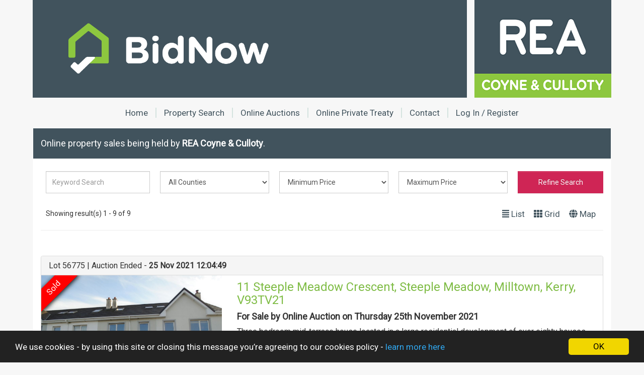

--- FILE ---
content_type: text/html; charset=utf-8
request_url: https://reacoyneculloty.bidnow.ie/search?methodOfSale=0
body_size: 8944
content:

<!DOCTYPE html>
<html>
<head>
	<meta charset="utf-8" />
<meta name="viewport" content="width=device-width, initial-scale=1.0, maximum-scale=1.0, user-scalable=0"/>
<title>Search Results - Online Auctions</title>
<meta title="Search Results - Online Auctions" />
<meta name="description" content="Online Auctions"/>
<meta property="og:type" content="website" />
<meta property="og:url" content="https://reacoyneculloty.bidnow.ie/search" />
<meta property="og:title" content="Search Results - Online Auctions" />
<meta property="og:description" content="Online Auctions" />
<meta property="og:image" content="https://cdn.eigpropertyauctions.co.uk/ams/images/160/oas/icons/favicon-96x96.png" />
<meta property="og:imagealt" content="Search Results - Online Auctions" />
<meta property="twitter:card" content="summary" />
<meta property="twitter:url" content="https://reacoyneculloty.bidnow.ie/search" />
<meta property="twitter:title" content="Search Results - Online Auctions" />
<meta property="twitter:description" content="Online Auctions" />
<meta property="twitter:image" content="https://cdn.eigpropertyauctions.co.uk/ams/images/160/oas/icons/favicon-96x96.png" />
<meta property="twitter:site" content="" />
<meta property="twitter:label1" content="" />
<meta property="twitter:data1" content="" />
<link rel="canonical" href="https://reacoyneculloty.bidnow.ie/search"/>
<link rel="dns-prefetch" href="https://cdn.eigpropertyauctions.co.uk/"/>

	

<link rel="icon" type="image/png" href="https://cdn.eigpropertyauctions.co.uk/ams/images/160/oas/icons/favicon-96x96.png" sizes="96x96" />
<link rel="icon" type="image/svg+xml" href="https://cdn.eigpropertyauctions.co.uk/ams/images/160/oas/icons/favicon.svg" />
<link rel="shortcut icon" href="https://cdn.eigpropertyauctions.co.uk/ams/images/160/oas/icons/favicon.ico" />
<link rel="apple-touch-icon" sizes="180x180" href="https://cdn.eigpropertyauctions.co.uk/ams/images/160/oas/icons/apple-touch-icon.png" />
<link rel="manifest" href="/content/themes/160/site.webmanifest.json" />
	
	<link href="/Content/css?v=tbc9ZhlOkP8UgRx2sjqEr-K8l4JfdzvRXoH6M6PV-tY1" rel="stylesheet"/>

	<script src="/bundles/jquery?v=8yrTIpzoQR4hpoXv73e2sgfVE_cpK3JfqPmjzg0QIKQ1"></script>

	<script src="/bundles/cookies?v=Vup9n3FaR3LNuUVPt5zYdFTo5NrmLGSZcHKuyhN3Xhc1"></script>

	<script src="/bundles/bootstrap?v=wgPQmKWiAJzP_Tx17MSR0toGLlHGYCsr1b_LWUzZlQE1"></script>

	<script src="/bundles/core?v=5JZnwbKW7WbEU6PjlCOrfy6aWXMEk5tdMbX06qH8Ad81"></script>

	<link href="https://fonts.googleapis.com/css?family=Varela+Round" rel="stylesheet">
	<link href="https://fonts.googleapis.com/css?family=Roboto:300,400" rel="stylesheet">
	<script defer src="/lib/font-awesome/js/all.min.js"></script>
	<script defer src="/lib/font-awesome/js/v4-shims.min.js"></script>
<link href="/Content/Theme/160?v=pD5blYC1bnGhpPDk_Xm8BItPFRyYQRt-RqDDHoS8mFs1" rel="stylesheet"/>

	<link href="/Content/Themes/160/fullcalendar.css" rel="stylesheet">

</head>
<body>
	<header>
		<div class="container">
			<div class="col-md-16 col-lg-18 hidden-sm hidden-xs dark-bg">
				<img src="https://cdn.eigpropertyauctions.co.uk/ams/images/160/oas/bid-now-logo.png" height="171px" class="main-logo" />
				<div class="clearfix"></div>
			</div>
			
			<div class="col-md-8 col-lg-6 dark-bg logo-area text-center">
					<img src="https://cdn.eigpropertyauctions.co.uk/ams/images/300/logo" alt="REA Logo" width="100%" class="branch-logo" />
			</div>
		</div>
	</header>
	<div class="spacer hidden-xs"></div>
	<div class="container">
		<nav class="navbar navbar-default" role="navigation">
			<div class="navbar-header">
				<button type="button" class="navbar-toggle collapsed" data-toggle="collapse" data-target="#navbar-collapse" aria-expanded="false">
					<span class="sr-only">Toggle navigation</span>
					<span class="icon-bar"></span>
					<span class="icon-bar"></span>
					<span class="icon-bar"></span>
				</button>
			</div>
			<div class="collapse navbar-collapse" id="navbar-collapse">
				<ul class="nav navbar-nav">
						<li><a href="/">Home</a></li>
						<li><a href="/search">Property Search</a></li>
						<li><a href="/search?methodsOfSale=0&methodsOfSale=1">Online Auctions</a></li>
						<li><a href="/search?methodOfSale=2&order=1">Online Private Treaty</a></li>
						<li><a href="/contact">Contact</a></li>
<!--Donut#[base64]#-->	<li><a href="/account/login?returnUrl=%2Fsearch%3FmethodOfSale%3D0">Log In / Register</a></li>
<!--EndDonut-->				</ul>
			</div>
		</nav>
	</div>

	
	

<div class="container">
	<div class="panel">
		<div class="panel-heading white-text">
			<h4>Online property sales being held by <b>REA Coyne &amp; Culloty</b>.</h4>
		</div>

		<div class="panel-body mt-10">
<form action="/search" method="post"><input name="__RequestVerificationToken" type="hidden" value="HEhcS_GOUKqi9K10R5V9DEh6IIGe5AKmNeSMIkrwlTUE3eF5ZBu_ozbl12IWP0HG6L-FT0hMipPunsAMiV4tKHzwEps1" />				<div class="row search-filter">
					<div class="col-md-5 pl-20">
						<input class="form-control" id="Criteria_Location_AnyMatch" name="Criteria.Location.AnyMatch" placeholder="Keyword Search" type="text" value="" />
					</div>
					<div class="col-md-5">

						<select class="form-control" id="Criteria_Location_County" name="Criteria.Location.County"><option value="">All Counties</option>
<option value="*Antrim*">Antrim</option>
<option value="*Armagh*">Armagh</option>
<option value="*Carlow*">Carlow</option>
<option value="*Cavan*">Cavan</option>
<option value="*Clare*">Clare</option>
<option value="*Cork*">Cork</option>
<option value="*Derry*">Derry</option>
<option value="*Donegal*">Donegal</option>
<option value="*Down*">Down</option>
<option value="*Dublin*">Dublin</option>
<option value="*Fermanagh*">Fermanagh</option>
<option value="*Galway*">Galway</option>
<option value="*Kerry*">Kerry</option>
<option value="*Kildare*">Kildare</option>
<option value="*Kilkenny*">Kilkenny</option>
<option value="*Laois*">Laois</option>
<option value="*Leitrim*">Leitrim</option>
<option value="*Limerick*">Limerick</option>
<option value="*Longford*">Longford</option>
<option value="*Louth*">Louth</option>
<option value="*Mayo*">Mayo</option>
<option value="*Meath*">Meath</option>
<option value="*Monaghan*">Monaghan</option>
<option value="*Offaly*">Offaly</option>
<option value="*Roscommon*">Roscommon</option>
<option value="*Sligo*">Sligo</option>
<option value="*Tipperary*">Tipperary</option>
<option value="*Tyrone*">Tyrone</option>
<option value="*Waterford*">Waterford</option>
<option value="*Westmeath*">Westmeath</option>
<option value="*Wexford*">Wexford</option>
<option value="*Wicklow*">Wicklow</option>
</select>
					</div>
					<div class="col-md-5">

						<select class="form-control" data-val="true" data-val-number="The field Minimum guide price must be a number." id="Criteria_Lot_GuidePriceMin" name="Criteria.Lot.GuidePriceMin"><option value="">Minimum Price</option>
<option value="50000">€50,000</option>
<option value="100000">€100,000</option>
<option value="150000">€150,000</option>
<option value="200000">€200,000</option>
<option value="250000">€250,000</option>
<option value="300000">€300,000</option>
<option value="400000">€400,000</option>
<option value="500000">€500,000</option>
</select>
					</div>
					<div class="col-md-5">

						<select class="form-control" data-val="true" data-val-number="The field Maximum guide price must be a number." id="Criteria_Lot_GuidePriceMax" name="Criteria.Lot.GuidePriceMax"><option value="">Maximum Price</option>
<option value="50000">€50,000</option>
<option value="100000">€100,000</option>
<option value="150000">€150,000</option>
<option value="200000">€200,000</option>
<option value="250000">€250,000</option>
<option value="300000">€300,000</option>
<option value="400000">€400,000</option>
<option value="500000">€500,000</option>
<option value="750000">€750,000</option>
<option value="1000000">€1,000,000</option>
<option value="1500000">€1,500,000</option>
<option value="2000000">€2,000,000</option>
</select>
					</div>
					<div class="col-md-4">
						<button class="btn btn-primary filter-btn">Refine Search</button>
					</div>
				</div>
</form>			<br />
			<div class="row">
				<div class="mt-10"></div>
				<div class="col-xs-12 col-sm-12 col-md-6 pl-20">
Showing result(s) 1 - 9 of 9				</div>
				<div class="col-sm-8"></div>
				<div class="col-sm-10 text-right hidden-xs hidden-sm">

					<span class="grid-links">
						<a href="/search?view=List&amp;token=PGNyaXRlcmlhIHBhZ2U9IjEiIHBhZ2VTaXplPSI1MCIgc2hvd0FsbD0iZmFsc2UiIG9yZGVyPSIyIiB2aWV3PSIwIj48ZmlsdGVyPjxsb3Q-PG1ldGhvZE9mU2FsZSAvPjwvbG90PjwvZmlsdGVyPjwvY3JpdGVyaWE-0"><i aria-hidden="true" class=" fas fa-align-justify"></i> List</a>
						<a href="/search?view=Grid&amp;token=PGNyaXRlcmlhIHBhZ2U9IjEiIHBhZ2VTaXplPSI1MCIgc2hvd0FsbD0iZmFsc2UiIG9yZGVyPSIyIiB2aWV3PSIwIj48ZmlsdGVyPjxsb3Q-PG1ldGhvZE9mU2FsZSAvPjwvbG90PjwvZmlsdGVyPjwvY3JpdGVyaWE-0"><i aria-hidden="true" class=" fas fa-th"></i> Grid</a>
						<a href="/search?view=Map&amp;token=PGNyaXRlcmlhIHBhZ2U9IjEiIHBhZ2VTaXplPSI1MCIgc2hvd0FsbD0iZmFsc2UiIG9yZGVyPSIyIiB2aWV3PSIwIj48ZmlsdGVyPjxsb3Q-PG1ldGhvZE9mU2FsZSAvPjwvbG90PjwvZmlsdGVyPjwvY3JpdGVyaWE-0"><i aria-hidden="true" class=" fas fa-globe"></i> Map</a>
					</span>

				</div>
			</div>
				<hr />
				<div class="row no-margin">


<div class="lot-panel">
	<div class="panel panel-default list-panel">
		<div class="panel-heading list-heading">
			<h3 Class="panel-title">
						Lot 56775 | 
						Auction Ended - <b><time datetime="2021-11-25T12:04:49.9930000">25 Nov 2021 12:04:49</time></b>
			</h3>
		</div>
		<div class="panel-body lot-panels no-padding">
			<div class="row">
				<div class="col-sm-10 col-md-8">
					<div class="list-img-container">
						<a href="https://reacoyneculloty.bidnow.ie/lot/details/56775">


<div class="panel-auction-ended-holder">
						<div class="panel-auction-ended" data-ribbon="Sold"></div>
</div>


								<img src="https://cdn.eigpropertyauctions.co.uk/ams/images/300/auction/0/770782_web_medium?v=11/1/2021 2:06:47 PM" class="img-responsive list-image" loading="lazy" alt="Primary Lot Photo" />
						</a>
					</div>
				</div>
				<div class="col-sm-14 col-md-16">
					<div class="list-info">
						<a href="https://reacoyneculloty.bidnow.ie/lot/details/56775">
							<h3 class="list-address primary-text">
11 Steeple Meadow Crescent, Steeple Meadow, Milltown, Kerry, V93TV21							</h3>
						</a>
							<h4 class="lot-data-heading mt-10">
								<strong>For Sale by Online Auction on Thursday 25th November 2021</strong>
							</h4>
													<p>Three bedroom mid-terrace house located in a large residential development of over eighty houses close to the centre of Milltown Village.  This property is 125 sq m over three floors.  The ground</p>
					</div>

					<div class="row list-guideprice">

							<div class="row">
								<div class="col-sm-24 col-md-10">
									<h4>Result:&nbsp;&nbsp;&nbsp;<strong>Sold for &#128;201,000</strong></h4>
								</div>
									<div class="col-sm-24 col-md-4">
										<h4>28 bids</h4>
									</div>
							</div>
					</div>

					<div class="list-details">
						<div class="row">
								<div class="col-sm-12"><a href="https://reacoyneculloty.bidnow.ie/lot/details/56775" class="btn btn-success">View Result</a></div>
						</div>
					</div>
				</div>


			</div>
		</div>
	</div>
</div>



<div class="lot-panel">
	<div class="panel panel-default list-panel">
		<div class="panel-heading list-heading">
			<h3 Class="panel-title">
						Auction Ended - <b><time datetime="2021-08-12T15:00:00.0000000">12 Aug 2021 15:00:00</time></b>
			</h3>
		</div>
		<div class="panel-body lot-panels no-padding">
			<div class="row">
				<div class="col-sm-10 col-md-8">
					<div class="list-img-container">
						<a href="https://reacoyneculloty.bidnow.ie/lot/details/49116">


<div class="panel-auction-ended-holder">
						<div class="panel-auction-ended" data-ribbon="Sold"></div>
</div>


								<img src="https://cdn.eigpropertyauctions.co.uk/ams/images/300/auction/0/720744_web_medium?v=8/5/2021 3:37:44 PM" class="img-responsive list-image" loading="lazy" alt="Primary Lot Photo" />
						</a>
					</div>
				</div>
				<div class="col-sm-14 col-md-16">
					<div class="list-info">
						<a href="https://reacoyneculloty.bidnow.ie/lot/details/49116">
							<h3 class="list-address primary-text">
25, Dunkerron Woods Holiday Homes, Kenmare, Kerry, V93F890							</h3>
						</a>
							<h4 class="lot-data-heading mt-10">
								<strong>Excellent three bedroom home only 3km from Kenmare town.  </strong>
							</h4>
													<p>25 Dunkerron Woods is a three bedroom detached property located in an excellent development of houses circa 3 km from Kenmare town centre.  This property is modern and spacious with an open plan</p>
					</div>

					<div class="row list-guideprice">

							<div class="row">
								<div class="col-sm-24 col-md-10">
									<h4>Result:&nbsp;&nbsp;&nbsp;<strong>Sold for &#128;252,000</strong></h4>
								</div>
									<div class="col-sm-24 col-md-4">
										<h4>55 bids</h4>
									</div>
							</div>
					</div>

					<div class="list-details">
						<div class="row">
								<div class="col-sm-12"><a href="https://reacoyneculloty.bidnow.ie/lot/details/49116" class="btn btn-success">View Result</a></div>
						</div>
					</div>
				</div>


			</div>
		</div>
	</div>
</div>



<div class="lot-panel">
	<div class="panel panel-default list-panel">
		<div class="panel-heading list-heading">
			<h3 Class="panel-title">
						Auction Ended - <b><time datetime="2021-02-17T09:42:20.7030000">17 Feb 2021 09:42:20</time></b>
			</h3>
		</div>
		<div class="panel-body lot-panels no-padding">
			<div class="row">
				<div class="col-sm-10 col-md-8">
					<div class="list-img-container">
						<a href="https://reacoyneculloty.bidnow.ie/lot/details/38824">


<div class="panel-auction-ended-holder">
				<div class="panel-auction-ended" data-ribbon="Withdrawn"></div>
</div>


								<img src="https://cdn.eigpropertyauctions.co.uk/ams/images/300/auction/0/619394_web_medium?v=" class="img-responsive list-image" loading="lazy" alt="Primary Lot Photo" />
						</a>
					</div>
				</div>
				<div class="col-sm-14 col-md-16">
					<div class="list-info">
						<a href="https://reacoyneculloty.bidnow.ie/lot/details/38824">
							<h3 class="list-address primary-text">
Sussa, Emlaghmore, Ballinskelligs, Kerry							</h3>
						</a>
													<p>Three-bedroomed bungalow situated on an elevated site of c0.50 of an acre with panoramic views of Ballinskelligs Bay.   The Blue Flag beach of Ballinskelligs is just over 8km away and the town of</p>
					</div>

					<div class="row list-guideprice">

							<div class="row">
								<div class="col-sm-24 col-md-10">
									<h4>Result:&nbsp;&nbsp;&nbsp;<strong>Withdrawn</strong></h4>
								</div>
							</div>
					</div>

					<div class="list-details">
						<div class="row">
								<div class="col-sm-12"><a href="https://reacoyneculloty.bidnow.ie/lot/details/38824" class="btn btn-success">View Result</a></div>
						</div>
					</div>
				</div>


			</div>
		</div>
	</div>
</div>



<div class="lot-panel">
	<div class="panel panel-default list-panel">
		<div class="panel-heading list-heading">
			<h3 Class="panel-title">
						Auction Ended - <b><time datetime="2020-12-04T17:00:00.0000000">04 Dec 2020 17:00:00</time></b>
			</h3>
		</div>
		<div class="panel-body lot-panels no-padding">
			<div class="row">
				<div class="col-sm-10 col-md-8">
					<div class="list-img-container">
						<a href="https://reacoyneculloty.bidnow.ie/lot/details/33440">


<div class="panel-auction-ended-holder">
					<div class="panel-auction-ended" data-ribbon="Auction Ended"></div>
</div>


								<img src="https://cdn.eigpropertyauctions.co.uk/ams/images/300/auction/0/578912_web_medium?v=" class="img-responsive list-image" loading="lazy" alt="Primary Lot Photo" />
						</a>
					</div>
				</div>
				<div class="col-sm-14 col-md-16">
					<div class="list-info">
						<a href="https://reacoyneculloty.bidnow.ie/lot/details/33440">
							<h3 class="list-address primary-text">
Rathmore, Kerry							</h3>
						</a>
							<h4 class="lot-data-heading mt-10">
								<strong>For sale by online auction on 4 December 2020 at 3.00pm</strong>
							</h4>
													<p>This parcel of land consists of c. 15 acres with excellent road frontage to the N72 national road.  The site is located just 2km from Rathmore Village and has access to mains water and mains</p>
					</div>

					<div class="row list-guideprice">

							<div class="row">
								<div class="col-sm-24 col-md-10">
									<h4>Result:&nbsp;&nbsp;&nbsp;<strong>No Bids</strong></h4>
								</div>
							</div>
					</div>

					<div class="list-details">
						<div class="row">
								<div class="col-sm-12"><a href="https://reacoyneculloty.bidnow.ie/lot/details/33440" class="btn btn-success">View Result</a></div>
						</div>
					</div>
				</div>


			</div>
		</div>
	</div>
</div>



<div class="lot-panel">
	<div class="panel panel-default list-panel">
		<div class="panel-heading list-heading">
			<h3 Class="panel-title">
						Auction Ended - <b><time datetime="2020-12-02T13:00:00.0000000">02 Dec 2020 13:00:00</time></b>
			</h3>
		</div>
		<div class="panel-body lot-panels no-padding">
			<div class="row">
				<div class="col-sm-10 col-md-8">
					<div class="list-img-container">
						<a href="https://reacoyneculloty.bidnow.ie/lot/details/31786">


<div class="panel-auction-ended-holder">
					<div class="panel-auction-ended" data-ribbon="Auction Ended"></div>
</div>


								<img src="https://cdn.eigpropertyauctions.co.uk/ams/images/300/auction/0/563055_web_medium?v=" class="img-responsive list-image" loading="lazy" alt="Primary Lot Photo" />
						</a>
					</div>
				</div>
				<div class="col-sm-14 col-md-16">
					<div class="list-info">
						<a href="https://reacoyneculloty.bidnow.ie/lot/details/31786">
							<h3 class="list-address primary-text">
Kilbrean, Killarney, Kerry, V93E7P8							</h3>
						</a>
							<h4 class="lot-data-heading mt-10">
								<strong>For sale by online auction on the 18th November 2020</strong>
							</h4>
													<p>A superb opportunity to acquire this three bedroom detached house on a 0.47 acre site.  This property is in need of substantial upgrading and modernisation but would make an ideal family home if</p>
					</div>

					<div class="row list-guideprice">

							<div class="row">
								<div class="col-sm-24 col-md-10">
									<h4>Result:&nbsp;&nbsp;&nbsp;<strong>No Bids</strong></h4>
								</div>
							</div>
					</div>

					<div class="list-details">
						<div class="row">
								<div class="col-sm-12"><a href="https://reacoyneculloty.bidnow.ie/lot/details/31786" class="btn btn-success">View Result</a></div>
						</div>
					</div>
				</div>


			</div>
		</div>
	</div>
</div>



<div class="lot-panel">
	<div class="panel panel-default list-panel">
		<div class="panel-heading list-heading">
			<h3 Class="panel-title">
						Auction Ended - <b><time datetime="2020-11-19T16:00:00.0000000">19 Nov 2020 16:00:00</time></b>
			</h3>
		</div>
		<div class="panel-body lot-panels no-padding">
			<div class="row">
				<div class="col-sm-10 col-md-8">
					<div class="list-img-container">
						<a href="https://reacoyneculloty.bidnow.ie/lot/details/32284">


<div class="panel-auction-ended-holder">
					<div class="panel-auction-ended" data-ribbon="Auction Ended"></div>
</div>


								<img src="https://cdn.eigpropertyauctions.co.uk/ams/images/300/auction/0/566881_web_medium?v=" class="img-responsive list-image" loading="lazy" alt="Primary Lot Photo" />
						</a>
					</div>
				</div>
				<div class="col-sm-14 col-md-16">
					<div class="list-info">
						<a href="https://reacoyneculloty.bidnow.ie/lot/details/32284">
							<h3 class="list-address primary-text">
Rathmore, Kerry							</h3>
						</a>
							<h4 class="lot-data-heading mt-10">
								<strong>For sale by online auction on 19 November 2020 at 3.00PM.</strong>
							</h4>
													<p>This parcel of land consists of c. 15 acres with excellent road frontage to the N72 national road.  The site is located just 2km from Rathmore Village and has access to mains water and mains</p>
					</div>

					<div class="row list-guideprice">

							<div class="row">
								<div class="col-sm-24 col-md-10">
									<h4>Result:&nbsp;&nbsp;&nbsp;<strong>No Bids</strong></h4>
								</div>
							</div>
					</div>

					<div class="list-details">
						<div class="row">
								<div class="col-sm-12"><a href="https://reacoyneculloty.bidnow.ie/lot/details/32284" class="btn btn-success">View Result</a></div>
						</div>
					</div>
				</div>


			</div>
		</div>
	</div>
</div>



<div class="lot-panel">
	<div class="panel panel-default list-panel">
		<div class="panel-heading list-heading">
			<h3 Class="panel-title">
						Lot 14 | 
						Auction Ended - <b><time datetime="2019-10-10T12:05:00.0000000">10 Oct 2019 12:05:00</time></b>
			</h3>
		</div>
		<div class="panel-body lot-panels no-padding">
			<div class="row">
				<div class="col-sm-10 col-md-8">
					<div class="list-img-container">
						<a href="https://reacoyneculloty.bidnow.ie/lot/details/13136">


<div class="panel-auction-ended-holder">
						<div class="panel-auction-ended" data-ribbon="Sold"></div>
</div>


								<img src="https://cdn.eigpropertyauctions.co.uk/ams/images/300/auction/0/389413_web_medium?v=9/12/2019 11:41:05 AM" class="img-responsive list-image" loading="lazy" alt="Primary Lot Photo" />
						</a>
					</div>
				</div>
				<div class="col-sm-14 col-md-16">
					<div class="list-info">
						<a href="https://reacoyneculloty.bidnow.ie/lot/details/13136">
							<h3 class="list-address primary-text">
Apartment 3 The Watermarque, The Quays, Caherciveen, Kerry, V93							</h3>
						</a>
							<h4 class="lot-data-heading mt-10">
								<strong>For Sale by Online auction On 10th October 2019  </strong>
							</h4>
													<p>Two bedroom apartment with parking located in the centre of Caherciveen Town.

This property is an ideal holiday home or investment property.

The property is located to the rear of The</p>
					</div>

					<div class="row list-guideprice">

							<div class="row">
								<div class="col-sm-24 col-md-10">
									<h4>Result:&nbsp;&nbsp;&nbsp;<strong>Sold for &#128;45,000</strong></h4>
								</div>
									<div class="col-sm-24 col-md-4">
										<h4>1 bid</h4>
									</div>
							</div>
					</div>

					<div class="list-details">
						<div class="row">
								<div class="col-sm-12"><a href="https://reacoyneculloty.bidnow.ie/lot/details/13136" class="btn btn-success">View Result</a></div>
						</div>
					</div>
				</div>


			</div>
		</div>
	</div>
</div>



<div class="lot-panel">
	<div class="panel panel-default list-panel">
		<div class="panel-heading list-heading">
			<h3 Class="panel-title">
						Lot 12 | 
						Auction Ended - <b><time datetime="2019-08-01T13:00:00.0000000">01 Aug 2019 13:00:00</time></b>
			</h3>
		</div>
		<div class="panel-body lot-panels no-padding">
			<div class="row">
				<div class="col-sm-10 col-md-8">
					<div class="list-img-container">
						<a href="https://reacoyneculloty.bidnow.ie/lot/details/12305">


<div class="panel-auction-ended-holder">
						<div class="panel-auction-ended" data-ribbon="Sold"></div>
</div>


								<img src="https://cdn.eigpropertyauctions.co.uk/ams/images/300/auction/0/373151_web_medium?v=7/11/2019 8:46:53 AM" class="img-responsive list-image" loading="lazy" alt="Primary Lot Photo" />
						</a>
					</div>
				</div>
				<div class="col-sm-14 col-md-16">
					<div class="list-info">
						<a href="https://reacoyneculloty.bidnow.ie/lot/details/12305">
							<h3 class="list-address primary-text">
Apartment 2, Iveragh block, The Watermarque, The Quays, Caherciveen, Kerry, V23VH79							</h3>
						</a>
							<h4 class="lot-data-heading mt-10">
								<strong>For Sale by online Auction on the 31st July 2019 </strong>
							</h4>
													<p>Two bedroom ground floor apartment with parking located in the centre of Caherciveen Town.

This property is an ideal holiday home or investment property.

The property is located to the rear of</p>
					</div>

					<div class="row list-guideprice">

							<div class="row">
								<div class="col-sm-24 col-md-10">
									<h4>Result:&nbsp;&nbsp;&nbsp;<strong>Sold for &#128;45,000</strong></h4>
								</div>
									<div class="col-sm-24 col-md-4">
										<h4>1 bid</h4>
									</div>
							</div>
					</div>

					<div class="list-details">
						<div class="row">
								<div class="col-sm-12"><a href="https://reacoyneculloty.bidnow.ie/lot/details/12305" class="btn btn-success">View Result</a></div>
						</div>
					</div>
				</div>


			</div>
		</div>
	</div>
</div>



<div class="lot-panel">
	<div class="panel panel-default list-panel">
		<div class="panel-heading list-heading">
			<h3 Class="panel-title">
						Lot 12 | 
						Auction Ended - <b><time datetime="2019-07-31T11:55:00.0000000">31 Jul 2019 11:55:00</time></b>
			</h3>
		</div>
		<div class="panel-body lot-panels no-padding">
			<div class="row">
				<div class="col-sm-10 col-md-8">
					<div class="list-img-container">
						<a href="https://reacoyneculloty.bidnow.ie/lot/details/11918">


<div class="panel-auction-ended-holder">
					<div class="panel-auction-ended" data-ribbon="Auction Ended"></div>
</div>


								<img src="https://cdn.eigpropertyauctions.co.uk/ams/images/300/auction/0/367059_web_medium?v=7/11/2019 8:46:53 AM" class="img-responsive list-image" loading="lazy" alt="Primary Lot Photo" />
						</a>
					</div>
				</div>
				<div class="col-sm-14 col-md-16">
					<div class="list-info">
						<a href="https://reacoyneculloty.bidnow.ie/lot/details/11918">
							<h3 class="list-address primary-text">
Apartment 2, Iveragh block, The Watermarque, The Quays, Caherciveen, Kerry, V23VH79							</h3>
						</a>
							<h4 class="lot-data-heading mt-10">
								<strong>For Sale by online Auction on the 31st July 2019 </strong>
							</h4>
													<p>Two bedroom ground floor apartment with parking located in the centre of Caherciveen Town.

This property is an ideal holiday home or investment property.

The property is located to the rear of</p>
					</div>

					<div class="row list-guideprice">

							<div class="row">
								<div class="col-sm-24 col-md-10">
									<h4>Result:&nbsp;&nbsp;&nbsp;<strong>No Bids</strong></h4>
								</div>
							</div>
					</div>

					<div class="list-details">
						<div class="row">
								<div class="col-sm-12"><a href="https://reacoyneculloty.bidnow.ie/lot/details/11918" class="btn btn-success">View Result</a></div>
						</div>
					</div>
				</div>


			</div>
		</div>
	</div>
</div>


<div class="pagination-container"><ul class="pagination"><li class="active"><span>1</span></li></ul></div>
				</div>
		</div>
	</div>
</div>


	<div class="container">
	<footer class="green-bar">
		<div class="row">
			<div class="footer-content">
				<div class="col-md-14">
					<div class="footer-copyright small">
						<ul class="list-inline">
							<li class="right-border"><a href="https://bidnow.ie/" target="_blank">BidNow</a></li>
							<li class="right-border"><a href="/pages/terms-and-conditions" class="white-text" target="_blank">Terms &amp; Conditions</a></li>
							<li class="right-border"><a href="/pages/disclaimer" class="white-text">Disclaimer</a></li>
							<li class="right-border"><a href="/pages/privacypolicy" class="white-text" target="_blank" rel="noopener">Privacy Policy</a></li>
							<li class="right-border"><a href="/pages/cookiepolicy" class="white-text" target="_blank" rel="noopener">Cookie Policy</a></li>
							<li><a href="https://ams.eigroup.co.uk/" rel="nofollow">Agent Login</a></li>
						</ul>
						<div class="pt-50"><br/></div>
						<img src="https://cdn.eigpropertyauctions.co.uk/ams/images/160/oas/scsi.png" />
						<img src="https://cdn.eigpropertyauctions.co.uk/ams/images/160/oas/rics.png" />
					</div>
				</div>
				<div class="col-md-10 mb-10">
					
					<div class="row">

						<div class="col-md-16">
							<!-- Begin Mailchimp Signup Form -->
							<link href="//cdn-images.mailchimp.com/embedcode/classic-10_7.css" rel="stylesheet" type="text/css">
							<style type="text/css">
								#mc_embed_signup { clear: left; font: 14px Helvetica,Arial,sans-serif; }
									#mc_embed_signup form { padding: 0; }
									#mc_embed_signup h2 { margin-top: 0; }
									#mc_embed_signup h2, #mc_embed_signup .mc-field-group label { color: #fff; }
									#mc_embed_signup #mc-embedded-subscribe { background-color: #BC204B; }
							</style>
							<div id="mc_embed_signup">
								<form action="https://realestatealliance.us5.list-manage.com/subscribe/post?u=adb88ec0fa797dd189f931bf7&amp;id=265e6e36e2" method="post" id="mc-embedded-subscribe-form" name="mc-embedded-subscribe-form" class="validate" target="_blank" novalidate>
									<div id="mc_embed_signup_scroll">
										<h2>Join our mailing list</h2>
										<div class="mc-field-group">
											<label for="mce-EMAIL">
												Email Address  <span class="asterisk">*</span>
											</label>
											<input type="email" value="" name="EMAIL" class="required email" id="mce-EMAIL">
										</div>
										<div id="mce-responses" class="clear">
											<div class="response" id="mce-error-response" style="display:none"></div>
											<div class="response" id="mce-success-response" style="display:none"></div>
										</div>
										<div style="position: absolute; left: -5000px;" aria-hidden="true"><input type="text" name="b_adb88ec0fa797dd189f931bf7_265e6e36e2" tabindex="-1" value=""></div>
										<div class="clear"><input type="submit" value="Subscribe" name="subscribe" id="mc-embedded-subscribe" class="button"></div>
									</div>
								</form>
							</div>
							<script type='text/javascript' src='//s3.amazonaws.com/downloads.mailchimp.com/js/mc-validate.js'></script>
							<script type='text/javascript'>(function ($) { window.fnames = new Array(); window.ftypes = new Array(); fnames[0] = 'EMAIL'; ftypes[0] = 'email'; fnames[1] = 'FNAME'; ftypes[1] = 'text'; fnames[2] = 'LNAME'; ftypes[2] = 'text'; fnames[3] = 'ADDRESS'; ftypes[3] = 'address'; fnames[4] = 'PHONE'; ftypes[4] = 'phone'; fnames[5] = 'BIRTHDAY'; ftypes[5] = 'birthday'; fnames[6] = 'MMERGE6'; ftypes[6] = 'text'; }(jQuery)); var $mcj = jQuery.noConflict(true);</script>
							<!--End mc_embed_signup-->
						</div>
						<div class="col-md-8">
							<a href="https://www.facebook.com/Realestatealliance" target="_blank"><img src="https://cdn.eigpropertyauctions.co.uk/ams/images/160/oas/facebook-icon.png" class="socialMedia" alt="REA Facebook" /></a>
							<a href="https://twitter.com/REAIreland" target="_blank"><img src="https://cdn.eigpropertyauctions.co.uk/ams/images/160/oas/twitter-icon.png" class="socialMedia" alt="REA Twitter" /></a>
							<a href="https://www.linkedin.com/company/9197742/" target="_blank"><img src="https://cdn.eigpropertyauctions.co.uk/ams/images/160/oas/linkedin-icon.png" class="socialMedia" alt="REA LinkedIn" /></a>
						</div>
					</div>
				</div>
			</div>
		</div>
	</footer>
</div>

	<script src="/Content/Themes/160/Scripts/moment.min.js"></script>
	<script src="/Content/Themes/160/Scripts/fullcalendar/fullcalendar.js"></script>
	<script src="/Content/Themes/160/Scripts/site.auction-calendar.js"></script>

	
	

	
	<script>
	$(document).ready(function () {
	    window.cookieconsent_options = {
		    message: "We use cookies - by using this site or closing this message you’re agreeing to our cookies policy - ",
		    theme: 'dark-bottom',
		    learnMore: 'learn more here',
		    dismiss: "OK",
		    link: '/home/cookiepolicy'
		};
	});
	</script>



	<script type="text/javascript">
		$(function ()
		{
			var url = window.location;
			// Will only work if string in href matches with location
			$('ul.nav a[href="' + url + '"]').parent().addClass('active-menu-item');

			// Will also work for relative and absolute hrefs
			$('ul.nav a').filter(function ()
			{
				return this.href == url;
			}).parent().addClass('active-menu-item');
		});
	</script>
</body>
</html>


--- FILE ---
content_type: text/css; charset=utf-8
request_url: https://reacoyneculloty.bidnow.ie/Content/Theme/160?v=pD5blYC1bnGhpPDk_Xm8BItPFRyYQRt-RqDDHoS8mFs1
body_size: 3939
content:
@font-face{font-family:'GothamRoundedBold';src:url("/Content/Themes/160/Fonts/gothamrnd-bold.eot");src:url("/Content/Themes/160/Fonts/gothamrnd-bold.eot") format("embedded-opentype"),url("/Content/Themes/160/Fonts/gothamrnd-bold.woff") format("woff"),url("/Content/Themes/160/Fonts/gothamrnd-bold.ttf") format("truetype")}*{font-family:'Roboto',sans-serif}html{position:relative;min-height:100%}body{background:#f7f7f7}p{font-size:16px}a{color:#1cadde}a:hover{color:#0093c4;text-decoration:none}@media(min-width:1200px){.container{width:1170px}}.spacer{height:20px;clear:both}.lg-spacer{height:40px;clear:both}.pl-0{padding-left:0}.pl-15{padding-left:15px}.pl-20{padding-left:20px}.no-padding{padding:0}.no-margin{margin:0}.mt-60{margin-top:60px}.rounded-font{font-family:"GothamRoundedBold",sans-serif}.mr-n30{margin-right:-30px}.no-padding{padding:0}.text-left{text-align:left}.text-right{text-align:right}.box-text{font-size:22px;font-weight:100}.white-text{color:#fff}.homepage-box a:hover{color:#fff!important}.white{background:#fff}.red-bg{background:#bc204b}.blue-bg{background:#1cadde}.gray-bg{background:#92a7ad}.white-border-text{color:#fff;text-align:center;margin-left:-15px}.green-bar{background:#7fbc45 url("https://cdn.eigpropertyauctions.co.uk/ams/images/160/oas/menu.gif") repeat-x}.green-text{color:#7fbc45}.green-banner{background-color:#7fbc45;min-height:25px;font-family:"GothamRoundedBold",sans-serif}.dark-gray-bg{background:#42535c}.light-green-bg{background:#78b0a2}#header{background:#41535d}#header h1{font-size:7em;font-weight:bold}#header h2{font-size:4em;font-weight:bold}.office-name{font-size:19px;min-height:30px;font-weight:bold}.btn-search{background:#cf2555;border:none;border-radius:0;padding:12px;font-size:16px;color:#fff}.btn-search:hover{color:#fff}.panel-body .btn:hover{background:#cf2555;border-color:#cf2555}.panel-body .btn{background:#cf2555;border-color:#cf2555;width:auto!important;color:#fff}.lot-panel .btn{padding:5px 75px}.panel-main .btn{width:100%!important}#HomeCarousel .carousel-indicators .active{background:#cf2555;border-color:#cf2555}.navbar-default{margin:0 auto}.navbar{border:none;margin-bottom:0;min-height:40px;background:none;box-shadow:none;display:flex;justify-content:center}.navbar-nav li{border-right:2px solid #d4e3df!important;padding:0 15px}.navbar-nav li a{padding:0;color:#41535d!important}.navbar-nav li a:hover{color:#7fbc45!important}.navbar-nav li:last-child,.dropdown-menu li{border-right:none!important}.green-bottom{border-bottom:25px solid #7fbc45;margin:0 -10px}.dark-bg{background:#41535d;height:194px}.dark-bg img.main-logo{margin-top:10px;padding-left:20px}.dark-bg img.branch-logo{height:194px}.dark-bg img.mother-branch-logo{height:194px;object-fit:cover}.dark-bg img.mother-branch-logo-mobile{display:none}@media only screen and (max-width:992px){.dark-bg img.branch-logo{width:100%;height:unset!important}.dark-bg img.mother-branch-logo-mobile{display:block}.dark-bg img.mother-branch-logo{display:none}.dark-bg{height:unset!important}.navbar{display:block}}.search-box{background:#41535d;padding:20px;font-size:18px}.search-box .green-line{border-bottom:4px solid #7fbc45}.search-box p{font-size:18px}.search-box input[type=text]{padding:10px;color:#333}.search-box input[type=submit]{padding:12px 15px;background:#cf2555;color:#fff;border:none}.search-box .btn:hover{background:#1cadde}.homepage-image{height:320px;background:url("https://cdn.eigpropertyauctions.co.uk/ams/images/160/oas/banner.jpg") center;background-size:cover}.homepage-box{padding:20px}.homepage-box.upcoming-auctions-box{background:#ba234e}.homepage-box.upcoming-auctions-box h3{position:absolute;bottom:80px}.homepage-box.upcoming-auctions-box img{position:absolute;top:20px;left:0;right:0;width:100%;height:unset}.homepage-box img{width:100%;height:100%;height:344px}.homepage-box h3{margin-top:0;font-size:2.5em;font-weight:100}.homepage-button .btn{border-radius:0;width:100%;border:none;font-size:22px;box-shadow:none;font-weight:100}.upcoming-days-widget h2{color:#fff;margin-top:0;font-size:35px;font-weight:100}.upcoming-days-widget ul li{margin-bottom:10px}.upcoming-days-widget ul li a{color:#fff;font-size:18px}.lot-details-container{margin:0}.row.rounded.border{margin-left:0;margin-right:0}#contact-content{color:#333;font-size:1.3em;line-height:2em;padding:30px 0}#contact-content ul li{padding:10px 0}#contact-content img{height:200px}#contact-content a{color:#444}#contact-content .svg-inline--fa{color:#7fbc45;margin-right:10px;font-size:1.6em;vertical-align:middle}.map{width:100%;height:250px}.hr-green{height:2px;width:40%;background:#7fbc45;margin:10px 0}footer{min-height:150px}footer .socialMedia{max-width:40px;margin-left:3px}footer a{color:#fff}.footer-content{padding:30px}.right-border{border-right:1px solid #fff}@media only screen and (min-width:320px){.navbar li{font-size:17px}.socialMedia{float:none}.navbar li a{text-align:center}.logo-area{padding-left:0;padding-right:0}.bottom-align-text{position:unset!important}}@media only screen and (min-width:768px){.white-border-text{border-right:none}.search-box h2{text-align:center;width:60%;margin:auto}.socialMedia{float:right}.logo-area{border-left:none;padding-left:0;padding-right:0}.bottom-align-text{position:unset!important}}@media only screen and (min-width:992px){#HomeCarousel img,.upcoming-auctions-box{height:448px;object-fit:cover;width:100%}.white-border-text{border-right:15px solid #fff}.search-box h2{text-align:left;margin:0;width:85%}.logo-area{border-left:15px solid #f7f7f7;padding-left:0;padding-right:0}.navbar-nav li{padding:0 15px}.bottom-align-text{position:absolute!important}}header h1{font-family:"GothamRoundedBold",sans-serif;font-size:97px;font-weight:bold;margin:0}header h2{font-size:3em;font-weight:bold;font-family:"GothamRoundedBold",sans-serif;text-transform:uppercase}header h1,header h2{padding-top:20px}.lot-details-container.rounded.border{border:1px solid #d6d6d6}.primary-text,.primary-text a{color:#7fbc45!important}.primary-bg{background-color:#7fbc45!important;color:#fff!important}.nav-links{background-color:#f7f7f7}#carousel-lot-images .item{height:433px}#carousel-lot-images img{max-height:433px}.carousel-previews .carousel-preview-img{height:109px}@media(max-width:1200px){#carousel-lot-images .item{height:351px}#carousel-lot-images img{max-height:351px}.carousel-previews .carousel-preview-img{height:87px}}@media(max-width:991px){#carousel-lot-images .item{height:246px}#carousel-lot-images img{max-height:246px}.carousel-previews .carousel-preview-img{height:60px}}@media(max-width:767px){#carousel-lot-images .item{height:auto}#carousel-lot-images img{top:50%;transform:none;max-width:100%;max-height:300px}}.popover-title{font-weight:500;background-color:#7fbc45;color:#fff}.panel .panel-heading{background:#41535d;border-top-left-radius:0;border-top-right-radius:0}#test-panel .panel .panel-heading .panel-title{color:#fff}.panel-main{margin-top:0;margin-bottom:0}.panel-main .panel-heading{background:#fff;color:#333}.list-panel{height:100%!important}.list-info{padding:0 10px}.list-address{min-height:40px}.list-tagline{min-height:100px;font-size:14px}.lot-panel .list-heading{background-image:none;background-color:#f5f5f5;border-top-left-radius:4px;border-top-right-radius:4px}.list-guideprice{padding:10px;margin:0;margin-right:15px}.list-details{padding:10px;margin:0}.list-img{max-width:100%;height:250px!important;border-bottom-left-radius:4px!important}.navbar-header{min-height:40px}.grid-links a{color:#41535d;font-size:1.2em;padding-right:15px}.grid-links a{color:#41535d;font-size:1.2em;padding-right:15px}.grid-panel{min-height:450px!important;overflow:hidden}.grid-image{max-height:251px;margin:0 auto}.grid-price{padding:0 10px}.grid-address{min-height:60px}.grid-tagline{min-height:100px;font-size:14px}.grid-guideprice{background-color:#eee;padding:10px;width:100%;margin:0}.grid-details{padding:10px;width:100%;margin:0}.lot-panel .grid-heading{background-image:none;background-color:#f5f5f5}.grid-links a{text-decoration:none}.map-heading{color:#333!important;background-color:#f5f5f5!important;border-color:#ddd!important}.map-image{height:150px!important;max-width:100%}.map-price{padding:0 10px}.map-address{min-height:40px}.map-tagline{min-height:60px;font-size:14px}.map-guideprice{background-color:#eee;padding:10px;width:100%;margin:0;min-height:20px}.map-details{padding:10px;width:100%;margin:0}.fc-day-grid-event .fc-content{height:35px;line-height:3;text-align:center}.fc-event{background-color:#cf2555!important;border-color:#cf2555!important}.fc-state-default{background-image:linear-gradient(to bottom,#cf2555,#cf2555)!important;background-color:#cf2555!important;color:#fff!important}.modal-header{background-color:#41535d;border-bottom:13px solid #7fbc45}.modal-title{color:#fff}.modal-body{background-color:#f7f7f7}#branchMap{background:url("https://cdn.eigpropertyauctions.co.uk/ams/images/160/oas/REA-MAP-WEB-DEC-21.png") no-repeat;min-height:762px;position:relative;left:10%;margin-bottom:20px}.spot{border-radius:10px;width:10px;height:10px;position:absolute;background-color:#c20c44;border:#005 solid 1px;cursor:pointer}#branchDetailsPopUp{background-color:#2f3b43;color:#fff;border:solid #c20c44 5px;border-radius:5px;margin-bottom:530px}.spotHeader{background-color:#c20c44}.spotBody{background-color:#2f3b43;padding:5px 5px 5px 15px;border-radius:3px}.spotFooter{background-color:#c20c44}.branchDetail{border:1px solid #ddd;min-height:220px}.branchDetail .btn{background:#cf2555;border-color:#cf2555;color:#fff}#branches .panel .panel-heading{color:#333;background-color:#f5f5f5;border-color:#ddd}#branches .btn{padding:5px 15px}#branches .panel-body{padding:0 10px 0 10px}.search-filter .filter-btn{width:100%!important;padding:6px 12px!important}.search-filter .form-control,.search-filter .filter-btn{height:44px;border-radius:0}@media(min-width:1824px){.container{width:1441px!important}.homepage-box-min{min-height:175px}}@media(max-width:1824px){.homepage-box-min{min-height:220px}.homepage-box img{height:280px}}@media(max-width:1200px){.homepage-box-min{min-height:255px}.homepage-box img{height:226px}}@media(max-width:992px){#HomeCarousel{margin-bottom:20px}.homepage-box-min{min-height:280px}.homepage-box.upcoming-auctions-box h3{position:unset}.homepage-box.upcoming-auctions-box img{position:absolute;top:20px;left:unset;right:20px;width:180px;height:unset}.homepage-box img{height:170px}}@media(max-width:768px){.homepage-box.upcoming-auctions-box h3{margin-top:20px}.homepage-box.upcoming-auctions-box img{position:relative;top:0;left:0;right:0;width:180px;height:unset}.homepage-box img{height:unset}}.position-relative{position:relative}.bottom-align-text{position:absolute;bottom:20px}.tos-list li{padding-top:10px}@media only screen and (max-width:991px){.navbar.navbar-default{padding-top:25px}.nav.navbar-nav{padding-left:unset}.nav.navbar-nav li{padding-bottom:10px}}#branches .panel-group .panel .branchDetail{position:relative}#branches .panel-group .panel .branchDetail a.btn{position:absolute;bottom:10px;left:10px}#confirm-bid-modal .bid-title{color:#fff;font-size:26px;background-color:#41535d;padding:15px;border-bottom:13px solid #7fbc45;position:relative;left:-15px;margin-right:-30px;top:-15px}#committed-offer-help-modal .modal-header .close{color:#fff;font-size:26px;opacity:1;margin-top:5px}#committed-offer-help-modal .modal-title{color:#fff!important}.navbar-widget-layout.navbar-default{max-width:unset}.navbar-widget-layout.navbar-default .navbar-brand{margin-left:15px}.widget-main .well,.widget-main{background-color:#e4eef7;background-image:none;box-shadow:none}.widget-main .btn{background-color:#7fbc45;color:#fff}.widget-main .primary-text{color:#7fbc45}.widget-main #bidding-frame{background-color:#fff}.widget-container a{color:#7fbc45}.widget-container{background-color:#7fbc45}.widget-footer,.widget-footer a,.widget-header .widget-truncate,.widget-header .svg-inline--fa{color:#fff}#widget-nav .nav-tabs .svg-inline--fa{color:#7fbc45}.widget-header #close-widget .svg-inline--fa{color:#bc204b}.widget-header #widget-nav li.active a,.widget-header #widget-nav li.active .svg-inline--fa{color:#bc204b!important}.widget-main .enquiry-form .btn,.widget-main #bidding-info-holder .btn-action{background-color:#7fbc45;background-image:none;color:#fff}.widget-main #panel-offer-buttons #btn-offer-modify,.widget-main #panel-offer-buttons #btn-offer-modify:hover,.widget-main #panel-offer-modify-buttons #btn-offer-update,.widget-main #panel-offer-modify-buttons #btn-offer-update:hover{background-color:#7fbc45;color:#fff;background-image:none;border:none}.widget-main #panel-offer-buttons #btn-offer-rescind,.widget-main #panel-offer-buttons #btn-offer-rescind:hover,.widget-main #panel-offer-modify-buttons #btn-offer-cancel,.widget-main #panel-offer-modify-buttons #btn-offer-cancel:hover{background-color:#41535d;color:#fff;background-image:none;border:none}

--- FILE ---
content_type: application/javascript
request_url: https://reacoyneculloty.bidnow.ie/Content/Themes/160/Scripts/fullcalendar/fullcalendar.js
body_size: 178376
content:
/*!
 * FullCalendar v3.9.0
 * Docs & License: https://fullcalendar.io/
 * (c) 2018 Adam Shaw
 */
(function webpackUniversalModuleDefinition(root, factory) {
	if(typeof exports === 'object' && typeof module === 'object')
		module.exports = factory(require("moment"), require("jquery"));
	else if(typeof define === 'function' && define.amd)
		define(["moment", "jquery"], factory);
	else if(typeof exports === 'object')
		exports["FullCalendar"] = factory(require("moment"), require("jquery"));
	else
		root["FullCalendar"] = factory(root["moment"], root["jQuery"]);
})(typeof self !== 'undefined' ? self : this, function(__WEBPACK_EXTERNAL_MODULE_0__, __WEBPACK_EXTERNAL_MODULE_3__) {
return /******/ (function(modules) { // webpackBootstrap
/******/ 	// The module cache
/******/ 	var installedModules = {};
/******/
/******/ 	// The require function
/******/ 	function __webpack_require__(moduleId) {
/******/
/******/ 		// Check if module is in cache
/******/ 		if(installedModules[moduleId]) {
/******/ 			return installedModules[moduleId].exports;
/******/ 		}
/******/ 		// Create a new module (and put it into the cache)
/******/ 		var module = installedModules[moduleId] = {
/******/ 			i: moduleId,
/******/ 			l: false,
/******/ 			exports: {}
/******/ 		};
/******/
/******/ 		// Execute the module function
/******/ 		modules[moduleId].call(module.exports, module, module.exports, __webpack_require__);
/******/
/******/ 		// Flag the module as loaded
/******/ 		module.l = true;
/******/
/******/ 		// Return the exports of the module
/******/ 		return module.exports;
/******/ 	}
/******/
/******/
/******/ 	// expose the modules object (__webpack_modules__)
/******/ 	__webpack_require__.m = modules;
/******/
/******/ 	// expose the module cache
/******/ 	__webpack_require__.c = installedModules;
/******/
/******/ 	// define getter function for harmony exports
/******/ 	__webpack_require__.d = function(exports, name, getter) {
/******/ 		if(!__webpack_require__.o(exports, name)) {
/******/ 			Object.defineProperty(exports, name, {
/******/ 				configurable: false,
/******/ 				enumerable: true,
/******/ 				get: getter
/******/ 			});
/******/ 		}
/******/ 	};
/******/
/******/ 	// getDefaultExport function for compatibility with non-harmony modules
/******/ 	__webpack_require__.n = function(module) {
/******/ 		var getter = module && module.__esModule ?
/******/ 			function getDefault() { return module['default']; } :
/******/ 			function getModuleExports() { return module; };
/******/ 		__webpack_require__.d(getter, 'a', getter);
/******/ 		return getter;
/******/ 	};
/******/
/******/ 	// Object.prototype.hasOwnProperty.call
/******/ 	__webpack_require__.o = function(object, property) { return Object.prototype.hasOwnProperty.call(object, property); };
/******/
/******/ 	// __webpack_public_path__
/******/ 	__webpack_require__.p = "";
/******/
/******/ 	// Load entry module and return exports
/******/ 	return __webpack_require__(__webpack_require__.s = 236);
/******/ })
/************************************************************************/
/******/ ([
/* 0 */
/***/ (function(module, exports) {

module.exports = __WEBPACK_EXTERNAL_MODULE_0__;

/***/ }),
/* 1 */,
/* 2 */
/***/ (function(module, exports) {

/*
derived from:
https://github.com/Microsoft/tslib/blob/v1.6.0/tslib.js

only include the helpers we need, to keep down filesize
*/
var extendStatics = Object.setPrototypeOf ||
    ({ __proto__: [] } instanceof Array && function (d, b) { d.__proto__ = b; }) ||
    function (d, b) { for (var p in b)
        if (b.hasOwnProperty(p))
            d[p] = b[p]; };
exports.__extends = function (d, b) {
    extendStatics(d, b);
    function __() { this.constructor = d; }
    d.prototype = b === null ? Object.create(b) : (__.prototype = b.prototype, new __());
};


/***/ }),
/* 3 */
/***/ (function(module, exports) {

module.exports = __WEBPACK_EXTERNAL_MODULE_3__;

/***/ }),
/* 4 */
/***/ (function(module, exports, __webpack_require__) {

Object.defineProperty(exports, "__esModule", { value: true });
var moment = __webpack_require__(0);
var $ = __webpack_require__(3);
/* FullCalendar-specific DOM Utilities
----------------------------------------------------------------------------------------------------------------------*/
// Given the scrollbar widths of some other container, create borders/margins on rowEls in order to match the left
// and right space that was offset by the scrollbars. A 1-pixel border first, then margin beyond that.
function compensateScroll(rowEls, scrollbarWidths) {
    if (scrollbarWidths.left) {
        rowEls.css({
            'border-left-width': 1,
            'margin-left': scrollbarWidths.left - 1
        });
    }
    if (scrollbarWidths.right) {
        rowEls.css({
            'border-right-width': 1,
            'margin-right': scrollbarWidths.right - 1
        });
    }
}
exports.compensateScroll = compensateScroll;
// Undoes compensateScroll and restores all borders/margins
function uncompensateScroll(rowEls) {
    rowEls.css({
        'margin-left': '',
        'margin-right': '',
        'border-left-width': '',
        'border-right-width': ''
    });
}
exports.uncompensateScroll = uncompensateScroll;
// Make the mouse cursor express that an event is not allowed in the current area
function disableCursor() {
    $('body').addClass('fc-not-allowed');
}
exports.disableCursor = disableCursor;
// Returns the mouse cursor to its original look
function enableCursor() {
    $('body').removeClass('fc-not-allowed');
}
exports.enableCursor = enableCursor;
// Given a total available height to fill, have `els` (essentially child rows) expand to accomodate.
// By default, all elements that are shorter than the recommended height are expanded uniformly, not considering
// any other els that are already too tall. if `shouldRedistribute` is on, it considers these tall rows and
// reduces the available height.
function distributeHeight(els, availableHeight, shouldRedistribute) {
    // *FLOORING NOTE*: we floor in certain places because zoom can give inaccurate floating-point dimensions,
    // and it is better to be shorter than taller, to avoid creating unnecessary scrollbars.
    var minOffset1 = Math.floor(availableHeight / els.length); // for non-last element
    var minOffset2 = Math.floor(availableHeight - minOffset1 * (els.length - 1)); // for last element *FLOORING NOTE*
    var flexEls = []; // elements that are allowed to expand. array of DOM nodes
    var flexOffsets = []; // amount of vertical space it takes up
    var flexHeights = []; // actual css height
    var usedHeight = 0;
    undistributeHeight(els); // give all elements their natural height
    // find elements that are below the recommended height (expandable).
    // important to query for heights in a single first pass (to avoid reflow oscillation).
    els.each(function (i, el) {
        var minOffset = i === els.length - 1 ? minOffset2 : minOffset1;
        var naturalOffset = $(el).outerHeight(true);
        if (naturalOffset < minOffset) {
            flexEls.push(el);
            flexOffsets.push(naturalOffset);
            flexHeights.push($(el).height());
        }
        else {
            // this element stretches past recommended height (non-expandable). mark the space as occupied.
            usedHeight += naturalOffset;
        }
    });
    // readjust the recommended height to only consider the height available to non-maxed-out rows.
    if (shouldRedistribute) {
        availableHeight -= usedHeight;
        minOffset1 = Math.floor(availableHeight / flexEls.length);
        minOffset2 = Math.floor(availableHeight - minOffset1 * (flexEls.length - 1)); // *FLOORING NOTE*
    }
    // assign heights to all expandable elements
    $(flexEls).each(function (i, el) {
        var minOffset = i === flexEls.length - 1 ? minOffset2 : minOffset1;
        var naturalOffset = flexOffsets[i];
        var naturalHeight = flexHeights[i];
        var newHeight = minOffset - (naturalOffset - naturalHeight); // subtract the margin/padding
        if (naturalOffset < minOffset) {
            $(el).height(newHeight);
        }
    });
}
exports.distributeHeight = distributeHeight;
// Undoes distrubuteHeight, restoring all els to their natural height
function undistributeHeight(els) {
    els.height('');
}
exports.undistributeHeight = undistributeHeight;
// Given `els`, a jQuery set of <td> cells, find the cell with the largest natural width and set the widths of all the
// cells to be that width.
// PREREQUISITE: if you want a cell to take up width, it needs to have a single inner element w/ display:inline
function matchCellWidths(els) {
    var maxInnerWidth = 0;
    els.find('> *').each(function (i, innerEl) {
        var innerWidth = $(innerEl).outerWidth();
        if (innerWidth > maxInnerWidth) {
            maxInnerWidth = innerWidth;
        }
    });
    maxInnerWidth++; // sometimes not accurate of width the text needs to stay on one line. insurance
    els.width(maxInnerWidth);
    return maxInnerWidth;
}
exports.matchCellWidths = matchCellWidths;
// Given one element that resides inside another,
// Subtracts the height of the inner element from the outer element.
function subtractInnerElHeight(outerEl, innerEl) {
    var both = outerEl.add(innerEl);
    var diff;
    // effin' IE8/9/10/11 sometimes returns 0 for dimensions. this weird hack was the only thing that worked
    both.css({
        position: 'relative',
        left: -1 // ensure reflow in case the el was already relative. negative is less likely to cause new scroll
    });
    diff = outerEl.outerHeight() - innerEl.outerHeight(); // grab the dimensions
    both.css({ position: '', left: '' }); // undo hack
    return diff;
}
exports.subtractInnerElHeight = subtractInnerElHeight;
/* Element Geom Utilities
----------------------------------------------------------------------------------------------------------------------*/
// borrowed from https://github.com/jquery/jquery-ui/blob/1.11.0/ui/core.js#L51
function getScrollParent(el) {
    var position = el.css('position');
    var scrollParent = el.parents().filter(function () {
        var parent = $(this);
        return (/(auto|scroll)/).test(parent.css('overflow') + parent.css('overflow-y') + parent.css('overflow-x'));
    }).eq(0);
    return position === 'fixed' || !scrollParent.length ? $(el[0].ownerDocument || document) : scrollParent;
}
exports.getScrollParent = getScrollParent;
// Queries the outer bounding area of a jQuery element.
// Returns a rectangle with absolute coordinates: left, right (exclusive), top, bottom (exclusive).
// Origin is optional.
function getOuterRect(el, origin) {
    var offset = el.offset();
    var left = offset.left - (origin ? origin.left : 0);
    var top = offset.top - (origin ? origin.top : 0);
    return {
        left: left,
        right: left + el.outerWidth(),
        top: top,
        bottom: top + el.outerHeight()
    };
}
exports.getOuterRect = getOuterRect;
// Queries the area within the margin/border/scrollbars of a jQuery element. Does not go within the padding.
// Returns a rectangle with absolute coordinates: left, right (exclusive), top, bottom (exclusive).
// Origin is optional.
// WARNING: given element can't have borders
// NOTE: should use clientLeft/clientTop, but very unreliable cross-browser.
function getClientRect(el, origin) {
    var offset = el.offset();
    var scrollbarWidths = getScrollbarWidths(el);
    var left = offset.left + getCssFloat(el, 'border-left-width') + scrollbarWidths.left - (origin ? origin.left : 0);
    var top = offset.top + getCssFloat(el, 'border-top-width') + scrollbarWidths.top - (origin ? origin.top : 0);
    return {
        left: left,
        right: left + el[0].clientWidth,
        top: top,
        bottom: top + el[0].clientHeight // clientHeight includes padding but NOT scrollbars
    };
}
exports.getClientRect = getClientRect;
// Queries the area within the margin/border/padding of a jQuery element. Assumed not to have scrollbars.
// Returns a rectangle with absolute coordinates: left, right (exclusive), top, bottom (exclusive).
// Origin is optional.
function getContentRect(el, origin) {
    var offset = el.offset(); // just outside of border, margin not included
    var left = offset.left + getCssFloat(el, 'border-left-width') + getCssFloat(el, 'padding-left') -
        (origin ? origin.left : 0);
    var top = offset.top + getCssFloat(el, 'border-top-width') + getCssFloat(el, 'padding-top') -
        (origin ? origin.top : 0);
    return {
        left: left,
        right: left + el.width(),
        top: top,
        bottom: top + el.height()
    };
}
exports.getContentRect = getContentRect;
// Returns the computed left/right/top/bottom scrollbar widths for the given jQuery element.
// WARNING: given element can't have borders (which will cause offsetWidth/offsetHeight to be larger).
// NOTE: should use clientLeft/clientTop, but very unreliable cross-browser.
function getScrollbarWidths(el) {
    var leftRightWidth = el[0].offsetWidth - el[0].clientWidth;
    var bottomWidth = el[0].offsetHeight - el[0].clientHeight;
    var widths;
    leftRightWidth = sanitizeScrollbarWidth(leftRightWidth);
    bottomWidth = sanitizeScrollbarWidth(bottomWidth);
    widths = { left: 0, right: 0, top: 0, bottom: bottomWidth };
    if (getIsLeftRtlScrollbars() && el.css('direction') === 'rtl') {
        widths.left = leftRightWidth;
    }
    else {
        widths.right = leftRightWidth;
    }
    return widths;
}
exports.getScrollbarWidths = getScrollbarWidths;
// The scrollbar width computations in getScrollbarWidths are sometimes flawed when it comes to
// retina displays, rounding, and IE11. Massage them into a usable value.
function sanitizeScrollbarWidth(width) {
    width = Math.max(0, width); // no negatives
    width = Math.round(width);
    return width;
}
// Logic for determining if, when the element is right-to-left, the scrollbar appears on the left side
var _isLeftRtlScrollbars = null;
function getIsLeftRtlScrollbars() {
    if (_isLeftRtlScrollbars === null) {
        _isLeftRtlScrollbars = computeIsLeftRtlScrollbars();
    }
    return _isLeftRtlScrollbars;
}
function computeIsLeftRtlScrollbars() {
    var el = $('<div><div/></div>')
        .css({
        position: 'absolute',
        top: -1000,
        left: 0,
        border: 0,
        padding: 0,
        overflow: 'scroll',
        direction: 'rtl'
    })
        .appendTo('body');
    var innerEl = el.children();
    var res = innerEl.offset().left > el.offset().left; // is the inner div shifted to accommodate a left scrollbar?
    el.remove();
    return res;
}
// Retrieves a jQuery element's computed CSS value as a floating-point number.
// If the queried value is non-numeric (ex: IE can return "medium" for border width), will just return zero.
function getCssFloat(el, prop) {
    return parseFloat(el.css(prop)) || 0;
}
/* Mouse / Touch Utilities
----------------------------------------------------------------------------------------------------------------------*/
// Returns a boolean whether this was a left mouse click and no ctrl key (which means right click on Mac)
function isPrimaryMouseButton(ev) {
    return ev.which === 1 && !ev.ctrlKey;
}
exports.isPrimaryMouseButton = isPrimaryMouseButton;
function getEvX(ev) {
    var touches = ev.originalEvent.touches;
    // on mobile FF, pageX for touch events is present, but incorrect,
    // so, look at touch coordinates first.
    if (touches && touches.length) {
        return touches[0].pageX;
    }
    return ev.pageX;
}
exports.getEvX = getEvX;
function getEvY(ev) {
    var touches = ev.originalEvent.touches;
    // on mobile FF, pageX for touch events is present, but incorrect,
    // so, look at touch coordinates first.
    if (touches && touches.length) {
        return touches[0].pageY;
    }
    return ev.pageY;
}
exports.getEvY = getEvY;
function getEvIsTouch(ev) {
    return /^touch/.test(ev.type);
}
exports.getEvIsTouch = getEvIsTouch;
function preventSelection(el) {
    el.addClass('fc-unselectable')
        .on('selectstart', preventDefault);
}
exports.preventSelection = preventSelection;
function allowSelection(el) {
    el.removeClass('fc-unselectable')
        .off('selectstart', preventDefault);
}
exports.allowSelection = allowSelection;
// Stops a mouse/touch event from doing it's native browser action
function preventDefault(ev) {
    ev.preventDefault();
}
exports.preventDefault = preventDefault;
/* General Geometry Utils
----------------------------------------------------------------------------------------------------------------------*/
// Returns a new rectangle that is the intersection of the two rectangles. If they don't intersect, returns false
function intersectRects(rect1, rect2) {
    var res = {
        left: Math.max(rect1.left, rect2.left),
        right: Math.min(rect1.right, rect2.right),
        top: Math.max(rect1.top, rect2.top),
        bottom: Math.min(rect1.bottom, rect2.bottom)
    };
    if (res.left < res.right && res.top < res.bottom) {
        return res;
    }
    return false;
}
exports.intersectRects = intersectRects;
// Returns a new point that will have been moved to reside within the given rectangle
function constrainPoint(point, rect) {
    return {
        left: Math.min(Math.max(point.left, rect.left), rect.right),
        top: Math.min(Math.max(point.top, rect.top), rect.bottom)
    };
}
exports.constrainPoint = constrainPoint;
// Returns a point that is the center of the given rectangle
function getRectCenter(rect) {
    return {
        left: (rect.left + rect.right) / 2,
        top: (rect.top + rect.bottom) / 2
    };
}
exports.getRectCenter = getRectCenter;
// Subtracts point2's coordinates from point1's coordinates, returning a delta
function diffPoints(point1, point2) {
    return {
        left: point1.left - point2.left,
        top: point1.top - point2.top
    };
}
exports.diffPoints = diffPoints;
/* Object Ordering by Field
----------------------------------------------------------------------------------------------------------------------*/
function parseFieldSpecs(input) {
    var specs = [];
    var tokens = [];
    var i;
    var token;
    if (typeof input === 'string') {
        tokens = input.split(/\s*,\s*/);
    }
    else if (typeof input === 'function') {
        tokens = [input];
    }
    else if ($.isArray(input)) {
        tokens = input;
    }
    for (i = 0; i < tokens.length; i++) {
        token = tokens[i];
        if (typeof token === 'string') {
            specs.push(token.charAt(0) === '-' ?
                { field: token.substring(1), order: -1 } :
                { field: token, order: 1 });
        }
        else if (typeof token === 'function') {
            specs.push({ func: token });
        }
    }
    return specs;
}
exports.parseFieldSpecs = parseFieldSpecs;
function compareByFieldSpecs(obj1, obj2, fieldSpecs, obj1fallback, obj2fallback) {
    var i;
    var cmp;
    for (i = 0; i < fieldSpecs.length; i++) {
        cmp = compareByFieldSpec(obj1, obj2, fieldSpecs[i], obj1fallback, obj2fallback);
        if (cmp) {
            return cmp;
        }
    }
    return 0;
}
exports.compareByFieldSpecs = compareByFieldSpecs;
function compareByFieldSpec(obj1, obj2, fieldSpec, obj1fallback, obj2fallback) {
    if (fieldSpec.func) {
        return fieldSpec.func(obj1, obj2);
    }
    var val1 = obj1[fieldSpec.field];
    var val2 = obj2[fieldSpec.field];
    if (val1 == null && obj1fallback) {
        val1 = obj1fallback[fieldSpec.field];
    }
    if (val2 == null && obj2fallback) {
        val2 = obj2fallback[fieldSpec.field];
    }
    return flexibleCompare(val1, val2) * (fieldSpec.order || 1);
}
exports.compareByFieldSpec = compareByFieldSpec;
function flexibleCompare(a, b) {
    if (!a && !b) {
        return 0;
    }
    if (b == null) {
        return -1;
    }
    if (a == null) {
        return 1;
    }
    if ($.type(a) === 'string' || $.type(b) === 'string') {
        return String(a).localeCompare(String(b));
    }
    return a - b;
}
exports.flexibleCompare = flexibleCompare;
/* Date Utilities
----------------------------------------------------------------------------------------------------------------------*/
exports.dayIDs = ['sun', 'mon', 'tue', 'wed', 'thu', 'fri', 'sat'];
exports.unitsDesc = ['year', 'month', 'week', 'day', 'hour', 'minute', 'second', 'millisecond']; // descending
// Diffs the two moments into a Duration where full-days are recorded first, then the remaining time.
// Moments will have their timezones normalized.
function diffDayTime(a, b) {
    return moment.duration({
        days: a.clone().stripTime().diff(b.clone().stripTime(), 'days'),
        ms: a.time() - b.time() // time-of-day from day start. disregards timezone
    });
}
exports.diffDayTime = diffDayTime;
// Diffs the two moments via their start-of-day (regardless of timezone). Produces whole-day durations.
function diffDay(a, b) {
    return moment.duration({
        days: a.clone().stripTime().diff(b.clone().stripTime(), 'days')
    });
}
exports.diffDay = diffDay;
// Diffs two moments, producing a duration, made of a whole-unit-increment of the given unit. Uses rounding.
function diffByUnit(a, b, unit) {
    return moment.duration(Math.round(a.diff(b, unit, true)), // returnFloat=true
    unit);
}
exports.diffByUnit = diffByUnit;
// Computes the unit name of the largest whole-unit period of time.
// For example, 48 hours will be "days" whereas 49 hours will be "hours".
// Accepts start/end, a range object, or an original duration object.
function computeGreatestUnit(start, end) {
    var i;
    var unit;
    var val;
    for (i = 0; i < exports.unitsDesc.length; i++) {
        unit = exports.unitsDesc[i];
        val = computeRangeAs(unit, start, end);
        if (val >= 1 && isInt(val)) {
            break;
        }
    }
    return unit; // will be "milliseconds" if nothing else matches
}
exports.computeGreatestUnit = computeGreatestUnit;
// like computeGreatestUnit, but has special abilities to interpret the source input for clues
function computeDurationGreatestUnit(duration, durationInput) {
    var unit = computeGreatestUnit(duration);
    // prevent days:7 from being interpreted as a week
    if (unit === 'week' && typeof durationInput === 'object' && durationInput.days) {
        unit = 'day';
    }
    return unit;
}
exports.computeDurationGreatestUnit = computeDurationGreatestUnit;
// Computes the number of units (like "hours") in the given range.
// Range can be a {start,end} object, separate start/end args, or a Duration.
// Results are based on Moment's .as() and .diff() methods, so results can depend on internal handling
// of month-diffing logic (which tends to vary from version to version).
function computeRangeAs(unit, start, end) {
    if (end != null) {
        return end.diff(start, unit, true);
    }
    else if (moment.isDuration(start)) {
        return start.as(unit);
    }
    else {
        return start.end.diff(start.start, unit, true);
    }
}
// Intelligently divides a range (specified by a start/end params) by a duration
function divideRangeByDuration(start, end, dur) {
    var months;
    if (durationHasTime(dur)) {
        return (end - start) / dur;
    }
    months = dur.asMonths();
    if (Math.abs(months) >= 1 && isInt(months)) {
        return end.diff(start, 'months', true) / months;
    }
    return end.diff(start, 'days', true) / dur.asDays();
}
exports.divideRangeByDuration = divideRangeByDuration;
// Intelligently divides one duration by another
function divideDurationByDuration(dur1, dur2) {
    var months1;
    var months2;
    if (durationHasTime(dur1) || durationHasTime(dur2)) {
        return dur1 / dur2;
    }
    months1 = dur1.asMonths();
    months2 = dur2.asMonths();
    if (Math.abs(months1) >= 1 && isInt(months1) &&
        Math.abs(months2) >= 1 && isInt(months2)) {
        return months1 / months2;
    }
    return dur1.asDays() / dur2.asDays();
}
exports.divideDurationByDuration = divideDurationByDuration;
// Intelligently multiplies a duration by a number
function multiplyDuration(dur, n) {
    var months;
    if (durationHasTime(dur)) {
        return moment.duration(dur * n);
    }
    months = dur.asMonths();
    if (Math.abs(months) >= 1 && isInt(months)) {
        return moment.duration({ months: months * n });
    }
    return moment.duration({ days: dur.asDays() * n });
}
exports.multiplyDuration = multiplyDuration;
// Returns a boolean about whether the given duration has any time parts (hours/minutes/seconds/ms)
function durationHasTime(dur) {
    return Boolean(dur.hours() || dur.minutes() || dur.seconds() || dur.milliseconds());
}
exports.durationHasTime = durationHasTime;
function isNativeDate(input) {
    return Object.prototype.toString.call(input) === '[object Date]' || input instanceof Date;
}
exports.isNativeDate = isNativeDate;
// Returns a boolean about whether the given input is a time string, like "06:40:00" or "06:00"
function isTimeString(str) {
    return typeof str === 'string' &&
        /^\d+\:\d+(?:\:\d+\.?(?:\d{3})?)?$/.test(str);
}
exports.isTimeString = isTimeString;
/* Logging and Debug
----------------------------------------------------------------------------------------------------------------------*/
function log() {
    var args = [];
    for (var _i = 0; _i < arguments.length; _i++) {
        args[_i] = arguments[_i];
    }
    var console = window.console;
    if (console && console.log) {
        return console.log.apply(console, args);
    }
}
exports.log = log;
function warn() {
    var args = [];
    for (var _i = 0; _i < arguments.length; _i++) {
        args[_i] = arguments[_i];
    }
    var console = window.console;
    if (console && console.warn) {
        return console.warn.apply(console, args);
    }
    else {
        return log.apply(null, args);
    }
}
exports.warn = warn;
/* General Utilities
----------------------------------------------------------------------------------------------------------------------*/
var hasOwnPropMethod = {}.hasOwnProperty;
// Merges an array of objects into a single object.
// The second argument allows for an array of property names who's object values will be merged together.
function mergeProps(propObjs, complexProps) {
    var dest = {};
    var i;
    var name;
    var complexObjs;
    var j;
    var val;
    var props;
    if (complexProps) {
        for (i = 0; i < complexProps.length; i++) {
            name = complexProps[i];
            complexObjs = [];
            // collect the trailing object values, stopping when a non-object is discovered
            for (j = propObjs.length - 1; j >= 0; j--) {
                val = propObjs[j][name];
                if (typeof val === 'object') {
                    complexObjs.unshift(val);
                }
                else if (val !== undefined) {
                    dest[name] = val; // if there were no objects, this value will be used
                    break;
                }
            }
            // if the trailing values were objects, use the merged value
            if (complexObjs.length) {
                dest[name] = mergeProps(complexObjs);
            }
        }
    }
    // copy values into the destination, going from last to first
    for (i = propObjs.length - 1; i >= 0; i--) {
        props = propObjs[i];
        for (name in props) {
            if (!(name in dest)) {
                dest[name] = props[name];
            }
        }
    }
    return dest;
}
exports.mergeProps = mergeProps;
function copyOwnProps(src, dest) {
    for (var name_1 in src) {
        if (hasOwnProp(src, name_1)) {
            dest[name_1] = src[name_1];
        }
    }
}
exports.copyOwnProps = copyOwnProps;
function hasOwnProp(obj, name) {
    return hasOwnPropMethod.call(obj, name);
}
exports.hasOwnProp = hasOwnProp;
function applyAll(functions, thisObj, args) {
    if ($.isFunction(functions)) {
        functions = [functions];
    }
    if (functions) {
        var i = void 0;
        var ret = void 0;
        for (i = 0; i < functions.length; i++) {
            ret = functions[i].apply(thisObj, args) || ret;
        }
        return ret;
    }
}
exports.applyAll = applyAll;
function removeMatching(array, testFunc) {
    var removeCnt = 0;
    var i = 0;
    while (i < array.length) {
        if (testFunc(array[i])) {
            array.splice(i, 1);
            removeCnt++;
        }
        else {
            i++;
        }
    }
    return removeCnt;
}
exports.removeMatching = removeMatching;
function removeExact(array, exactVal) {
    var removeCnt = 0;
    var i = 0;
    while (i < array.length) {
        if (array[i] === exactVal) {
            array.splice(i, 1);
            removeCnt++;
        }
        else {
            i++;
        }
    }
    return removeCnt;
}
exports.removeExact = removeExact;
function isArraysEqual(a0, a1) {
    var len = a0.length;
    var i;
    if (len == null || len !== a1.length) {
        return false;
    }
    for (i = 0; i < len; i++) {
        if (a0[i] !== a1[i]) {
            return false;
        }
    }
    return true;
}
exports.isArraysEqual = isArraysEqual;
function firstDefined() {
    var args = [];
    for (var _i = 0; _i < arguments.length; _i++) {
        args[_i] = arguments[_i];
    }
    for (var i = 0; i < args.length; i++) {
        if (args[i] !== undefined) {
            return args[i];
        }
    }
}
exports.firstDefined = firstDefined;
function htmlEscape(s) {
    return (s + '').replace(/&/g, '&amp;')
        .replace(/</g, '&lt;')
        .replace(/>/g, '&gt;')
        .replace(/'/g, '&#039;')
        .replace(/"/g, '&quot;')
        .replace(/\n/g, '<br />');
}
exports.htmlEscape = htmlEscape;
function stripHtmlEntities(text) {
    return text.replace(/&.*?;/g, '');
}
exports.stripHtmlEntities = stripHtmlEntities;
// Given a hash of CSS properties, returns a string of CSS.
// Uses property names as-is (no camel-case conversion). Will not make statements for null/undefined values.
function cssToStr(cssProps) {
    var statements = [];
    $.each(cssProps, function (name, val) {
        if (val != null) {
            statements.push(name + ':' + val);
        }
    });
    return statements.join(';');
}
exports.cssToStr = cssToStr;
// Given an object hash of HTML attribute names to values,
// generates a string that can be injected between < > in HTML
function attrsToStr(attrs) {
    var parts = [];
    $.each(attrs, function (name, val) {
        if (val != null) {
            parts.push(name + '="' + htmlEscape(val) + '"');
        }
    });
    return parts.join(' ');
}
exports.attrsToStr = attrsToStr;
function capitaliseFirstLetter(str) {
    return str.charAt(0).toUpperCase() + str.slice(1);
}
exports.capitaliseFirstLetter = capitaliseFirstLetter;
function compareNumbers(a, b) {
    return a - b;
}
exports.compareNumbers = compareNumbers;
function isInt(n) {
    return n % 1 === 0;
}
exports.isInt = isInt;
// Returns a method bound to the given object context.
// Just like one of the jQuery.proxy signatures, but without the undesired behavior of treating the same method with
// different contexts as identical when binding/unbinding events.
function proxy(obj, methodName) {
    var method = obj[methodName];
    return function () {
        return method.apply(obj, arguments);
    };
}
exports.proxy = proxy;
// Returns a function, that, as long as it continues to be invoked, will not
// be triggered. The function will be called after it stops being called for
// N milliseconds. If `immediate` is passed, trigger the function on the
// leading edge, instead of the trailing.
// https://github.com/jashkenas/underscore/blob/1.6.0/underscore.js#L714
function debounce(func, wait, immediate) {
    if (immediate === void 0) { immediate = false; }
    var timeout;
    var args;
    var context;
    var timestamp;
    var result;
    var later = function () {
        var last = +new Date() - timestamp;
        if (last < wait) {
            timeout = setTimeout(later, wait - last);
        }
        else {
            timeout = null;
            if (!immediate) {
                result = func.apply(context, args);
                context = args = null;
            }
        }
    };
    return function () {
        context = this;
        args = arguments;
        timestamp = +new Date();
        var callNow = immediate && !timeout;
        if (!timeout) {
            timeout = setTimeout(later, wait);
        }
        if (callNow) {
            result = func.apply(context, args);
            context = args = null;
        }
        return result;
    };
}
exports.debounce = debounce;


/***/ }),
/* 5 */
/***/ (function(module, exports, __webpack_require__) {

Object.defineProperty(exports, "__esModule", { value: true });
var moment = __webpack_require__(0);
var moment_ext_1 = __webpack_require__(10);
var UnzonedRange = /** @class */ (function () {
    function UnzonedRange(startInput, endInput) {
        // TODO: move these into footprint.
        // Especially, doesn't make sense for null startMs/endMs.
        this.isStart = true;
        this.isEnd = true;
        if (moment.isMoment(startInput)) {
            startInput = startInput.clone().stripZone();
        }
        if (moment.isMoment(endInput)) {
            endInput = endInput.clone().stripZone();
        }
        if (startInput) {
            this.startMs = startInput.valueOf();
        }
        if (endInput) {
            this.endMs = endInput.valueOf();
        }
    }
    /*
    SIDEEFFECT: will mutate eventRanges.
    Will return a new array result.
    Only works for non-open-ended ranges.
    */
    UnzonedRange.invertRanges = function (ranges, constraintRange) {
        var invertedRanges = [];
        var startMs = constraintRange.startMs; // the end of the previous range. the start of the new range
        var i;
        var dateRange;
        // ranges need to be in order. required for our date-walking algorithm
        ranges.sort(compareUnzonedRanges);
        for (i = 0; i < ranges.length; i++) {
            dateRange = ranges[i];
            // add the span of time before the event (if there is any)
            if (dateRange.startMs > startMs) {
                invertedRanges.push(new UnzonedRange(startMs, dateRange.startMs));
            }
            if (dateRange.endMs > startMs) {
                startMs = dateRange.endMs;
            }
        }
        // add the span of time after the last event (if there is any)
        if (startMs < constraintRange.endMs) {
            invertedRanges.push(new UnzonedRange(startMs, constraintRange.endMs));
        }
        return invertedRanges;
    };
    UnzonedRange.prototype.intersect = function (otherRange) {
        var startMs = this.startMs;
        var endMs = this.endMs;
        var newRange = null;
        if (otherRange.startMs != null) {
            if (startMs == null) {
                startMs = otherRange.startMs;
            }
            else {
                startMs = Math.max(startMs, otherRange.startMs);
            }
        }
        if (otherRange.endMs != null) {
            if (endMs == null) {
                endMs = otherRange.endMs;
            }
            else {
                endMs = Math.min(endMs, otherRange.endMs);
            }
        }
        if (startMs == null || endMs == null || startMs < endMs) {
            newRange = new UnzonedRange(startMs, endMs);
            newRange.isStart = this.isStart && startMs === this.startMs;
            newRange.isEnd = this.isEnd && endMs === this.endMs;
        }
        return newRange;
    };
    UnzonedRange.prototype.intersectsWith = function (otherRange) {
        return (this.endMs == null || otherRange.startMs == null || this.endMs > otherRange.startMs) &&
            (this.startMs == null || otherRange.endMs == null || this.startMs < otherRange.endMs);
    };
    UnzonedRange.prototype.containsRange = function (innerRange) {
        return (this.startMs == null || (innerRange.startMs != null && innerRange.startMs >= this.startMs)) &&
            (this.endMs == null || (innerRange.endMs != null && innerRange.endMs <= this.endMs));
    };
    // `date` can be a moment, a Date, or a millisecond time.
    UnzonedRange.prototype.containsDate = function (date) {
        var ms = date.valueOf();
        return (this.startMs == null || ms >= this.startMs) &&
            (this.endMs == null || ms < this.endMs);
    };
    // If the given date is not within the given range, move it inside.
    // (If it's past the end, make it one millisecond before the end).
    // `date` can be a moment, a Date, or a millisecond time.
    // Returns a MS-time.
    UnzonedRange.prototype.constrainDate = function (date) {
        var ms = date.valueOf();
        if (this.startMs != null && ms < this.startMs) {
            ms = this.startMs;
        }
        if (this.endMs != null && ms >= this.endMs) {
            ms = this.endMs - 1;
        }
        return ms;
    };
    UnzonedRange.prototype.equals = function (otherRange) {
        return this.startMs === otherRange.startMs && this.endMs === otherRange.endMs;
    };
    UnzonedRange.prototype.clone = function () {
        var range = new UnzonedRange(this.startMs, this.endMs);
        range.isStart = this.isStart;
        range.isEnd = this.isEnd;
        return range;
    };
    // Returns an ambig-zoned moment from startMs.
    // BEWARE: returned moment is not localized.
    // Formatting and start-of-week will be default.
    UnzonedRange.prototype.getStart = function () {
        if (this.startMs != null) {
            return moment_ext_1.default.utc(this.startMs).stripZone();
        }
        return null;
    };
    // Returns an ambig-zoned moment from startMs.
    // BEWARE: returned moment is not localized.
    // Formatting and start-of-week will be default.
    UnzonedRange.prototype.getEnd = function () {
        if (this.endMs != null) {
            return moment_ext_1.default.utc(this.endMs).stripZone();
        }
        return null;
    };
    UnzonedRange.prototype.as = function (unit) {
        return moment.utc(this.endMs).diff(moment.utc(this.startMs), unit, true);
    };
    return UnzonedRange;
}());
exports.default = UnzonedRange;
/*
Only works for non-open-ended ranges.
*/
function compareUnzonedRanges(range1, range2) {
    return range1.startMs - range2.startMs; // earlier ranges go first
}


/***/ }),
/* 6 */
/***/ (function(module, exports, __webpack_require__) {

Object.defineProperty(exports, "__esModule", { value: true });
var tslib_1 = __webpack_require__(2);
var $ = __webpack_require__(3);
var ParsableModelMixin_1 = __webpack_require__(208);
var Class_1 = __webpack_require__(33);
var EventDefParser_1 = __webpack_require__(49);
var EventSource = /** @class */ (function (_super) {
    tslib_1.__extends(EventSource, _super);
    // can we do away with calendar? at least for the abstract?
    // useful for buildEventDef
    function EventSource(calendar) {
        var _this = _super.call(this) || this;
        _this.calendar = calendar;
        _this.className = [];
        _this.uid = String(EventSource.uuid++);
        return _this;
    }
    /*
    rawInput can be any data type!
    */
    EventSource.parse = function (rawInput, calendar) {
        var source = new this(calendar);
        if (typeof rawInput === 'object') {
            if (source.applyProps(rawInput)) {
                return source;
            }
        }
        return false;
    };
    EventSource.normalizeId = function (id) {
        if (id) {
            return String(id);
        }
        return null;
    };
    EventSource.prototype.fetch = function (start, end, timezone) {
        // subclasses must implement. must return a promise.
    };
    EventSource.prototype.removeEventDefsById = function (eventDefId) {
        // optional for subclasses to implement
    };
    EventSource.prototype.removeAllEventDefs = function () {
        // optional for subclasses to implement
    };
    /*
    For compairing/matching
    */
    EventSource.prototype.getPrimitive = function (otherSource) {
        // subclasses must implement
    };
    EventSource.prototype.parseEventDefs = function (rawEventDefs) {
        var i;
        var eventDef;
        var eventDefs = [];
        for (i = 0; i < rawEventDefs.length; i++) {
            eventDef = this.parseEventDef(rawEventDefs[i]);
            if (eventDef) {
                eventDefs.push(eventDef);
            }
        }
        return eventDefs;
    };
    EventSource.prototype.parseEventDef = function (rawInput) {
        var calendarTransform = this.calendar.opt('eventDataTransform');
        var sourceTransform = this.eventDataTransform;
        if (calendarTransform) {
            rawInput = calendarTransform(rawInput, this.calendar);
        }
        if (sourceTransform) {
            rawInput = sourceTransform(rawInput, this.calendar);
        }
        return EventDefParser_1.default.parse(rawInput, this);
    };
    EventSource.prototype.applyManualStandardProps = function (rawProps) {
        if (rawProps.id != null) {
            this.id = EventSource.normalizeId(rawProps.id);
        }
        // TODO: converge with EventDef
        if ($.isArray(rawProps.className)) {
            this.className = rawProps.className;
        }
        else if (typeof rawProps.className === 'string') {
            this.className = rawProps.className.split(/\s+/);
        }
        return true;
    };
    EventSource.uuid = 0;
    EventSource.defineStandardProps = ParsableModelMixin_1.default.defineStandardProps;
    EventSource.copyVerbatimStandardProps = ParsableModelMixin_1.default.copyVerbatimStandardProps;
    return EventSource;
}(Class_1.default));
exports.default = EventSource;
ParsableModelMixin_1.default.mixInto(EventSource);
// Parsing
// ---------------------------------------------------------------------------------------------------------------------
EventSource.defineStandardProps({
    // manually process...
    id: false,
    className: false,
    // automatically transfer...
    color: true,
    backgroundColor: true,
    borderColor: true,
    textColor: true,
    editable: true,
    startEditable: true,
    durationEditable: true,
    rendering: true,
    overlap: true,
    constraint: true,
    allDayDefault: true,
    eventDataTransform: true
});


/***/ }),
/* 7 */
/***/ (function(module, exports, __webpack_require__) {

/*
Utility methods for easily listening to events on another object,
and more importantly, easily unlistening from them.

USAGE:
  import { default as ListenerMixin, ListenerInterface } from './ListenerMixin'
in class:
  listenTo: ListenerInterface['listenTo']
  stopListeningTo: ListenerInterface['stopListeningTo']
after class:
  ListenerMixin.mixInto(TheClass)
*/
Object.defineProperty(exports, "__esModule", { value: true });
var tslib_1 = __webpack_require__(2);
var $ = __webpack_require__(3);
var Mixin_1 = __webpack_require__(14);
var guid = 0;
var ListenerMixin = /** @class */ (function (_super) {
    tslib_1.__extends(ListenerMixin, _super);
    function ListenerMixin() {
        return _super !== null && _super.apply(this, arguments) || this;
    }
    /*
    Given an `other` object that has on/off methods, bind the given `callback` to an event by the given name.
    The `callback` will be called with the `this` context of the object that .listenTo is being called on.
    Can be called:
      .listenTo(other, eventName, callback)
    OR
      .listenTo(other, {
        eventName1: callback1,
        eventName2: callback2
      })
    */
    ListenerMixin.prototype.listenTo = function (other, arg, callback) {
        if (typeof arg === 'object') {
            for (var eventName in arg) {
                if (arg.hasOwnProperty(eventName)) {
                    this.listenTo(other, eventName, arg[eventName]);
                }
            }
        }
        else if (typeof arg === 'string') {
            other.on(arg + '.' + this.getListenerNamespace(), // use event namespacing to identify this object
            $.proxy(callback, this) // always use `this` context
            // the usually-undesired jQuery guid behavior doesn't matter,
            // because we always unbind via namespace
            );
        }
    };
    /*
    Causes the current object to stop listening to events on the `other` object.
    `eventName` is optional. If omitted, will stop listening to ALL events on `other`.
    */
    ListenerMixin.prototype.stopListeningTo = function (other, eventName) {
        other.off((eventName || '') + '.' + this.getListenerNamespace());
    };
    /*
    Returns a string, unique to this object, to be used for event namespacing
    */
    ListenerMixin.prototype.getListenerNamespace = function () {
        if (this.listenerId == null) {
            this.listenerId = guid++;
        }
        return '_listener' + this.listenerId;
    };
    return ListenerMixin;
}(Mixin_1.default));
exports.default = ListenerMixin;


/***/ }),
/* 8 */,
/* 9 */,
/* 10 */
/***/ (function(module, exports, __webpack_require__) {

Object.defineProperty(exports, "__esModule", { value: true });
var moment = __webpack_require__(0);
var $ = __webpack_require__(3);
var util_1 = __webpack_require__(4);
var ambigDateOfMonthRegex = /^\s*\d{4}-\d\d$/;
var ambigTimeOrZoneRegex = /^\s*\d{4}-(?:(\d\d-\d\d)|(W\d\d$)|(W\d\d-\d)|(\d\d\d))((T| )(\d\d(:\d\d(:\d\d(\.\d+)?)?)?)?)?$/;
var newMomentProto = moment.fn; // where we will attach our new methods
exports.newMomentProto = newMomentProto;
var oldMomentProto = $.extend({}, newMomentProto); // copy of original moment methods
exports.oldMomentProto = oldMomentProto;
// tell momentjs to transfer these properties upon clone
var momentProperties = moment.momentProperties;
momentProperties.push('_fullCalendar');
momentProperties.push('_ambigTime');
momentProperties.push('_ambigZone');
/*
Call this if you want Moment's original format method to be used
*/
function oldMomentFormat(mom, formatStr) {
    return oldMomentProto.format.call(mom, formatStr); // oldMomentProto defined in moment-ext.js
}
exports.oldMomentFormat = oldMomentFormat;
// Creating
// -------------------------------------------------------------------------------------------------
// Creates a new moment, similar to the vanilla moment(...) constructor, but with
// extra features (ambiguous time, enhanced formatting). When given an existing moment,
// it will function as a clone (and retain the zone of the moment). Anything else will
// result in a moment in the local zone.
var momentExt = function () {
    return makeMoment(arguments);
};
exports.default = momentExt;
// Sames as momentExt, but forces the resulting moment to be in the UTC timezone.
momentExt.utc = function () {
    var mom = makeMoment(arguments, true);
    // Force it into UTC because makeMoment doesn't guarantee it
    // (if given a pre-existing moment for example)
    if (mom.hasTime()) {
        mom.utc();
    }
    return mom;
};
// Same as momentExt, but when given an ISO8601 string, the timezone offset is preserved.
// ISO8601 strings with no timezone offset will become ambiguously zoned.
momentExt.parseZone = function () {
    return makeMoment(arguments, true, true);
};
// Builds an enhanced moment from args. When given an existing moment, it clones. When given a
// native Date, or called with no arguments (the current time), the resulting moment will be local.
// Anything else needs to be "parsed" (a string or an array), and will be affected by:
//    parseAsUTC - if there is no zone information, should we parse the input in UTC?
//    parseZone - if there is zone information, should we force the zone of the moment?
function makeMoment(args, parseAsUTC, parseZone) {
    if (parseAsUTC === void 0) { parseAsUTC = false; }
    if (parseZone === void 0) { parseZone = false; }
    var input = args[0];
    var isSingleString = args.length === 1 && typeof input === 'string';
    var isAmbigTime;
    var isAmbigZone;
    var ambigMatch;
    var mom;
    if (moment.isMoment(input) || util_1.isNativeDate(input) || input === undefined) {
        mom = moment.apply(null, args);
    }
    else {
        isAmbigTime = false;
        isAmbigZone = false;
        if (isSingleString) {
            if (ambigDateOfMonthRegex.test(input)) {
                // accept strings like '2014-05', but convert to the first of the month
                input += '-01';
                args = [input]; // for when we pass it on to moment's constructor
                isAmbigTime = true;
                isAmbigZone = true;
            }
            else if ((ambigMatch = ambigTimeOrZoneRegex.exec(input))) {
                isAmbigTime = !ambigMatch[5]; // no time part?
                isAmbigZone = true;
            }
        }
        else if ($.isArray(input)) {
            // arrays have no timezone information, so assume ambiguous zone
            isAmbigZone = true;
        }
        // otherwise, probably a string with a format
        if (parseAsUTC || isAmbigTime) {
            mom = moment.utc.apply(moment, args);
        }
        else {
            mom = moment.apply(null, args);
        }
        if (isAmbigTime) {
            mom._ambigTime = true;
            mom._ambigZone = true; // ambiguous time always means ambiguous zone
        }
        else if (parseZone) {
            if (isAmbigZone) {
                mom._ambigZone = true;
            }
            else if (isSingleString) {
                mom.utcOffset(input); // if not a valid zone, will assign UTC
            }
        }
    }
    mom._fullCalendar = true; // flag for extended functionality
    return mom;
}
// Week Number
// -------------------------------------------------------------------------------------------------
// Returns the week number, considering the locale's custom week number calcuation
// `weeks` is an alias for `week`
newMomentProto.week = newMomentProto.weeks = function (input) {
    var weekCalc = this._locale._fullCalendar_weekCalc;
    if (input == null && typeof weekCalc === 'function') {
        return weekCalc(this);
    }
    else if (weekCalc === 'ISO') {
        return oldMomentProto.isoWeek.apply(this, arguments); // ISO getter/setter
    }
    return oldMomentProto.week.apply(this, arguments); // local getter/setter
};
// Time-of-day
// -------------------------------------------------------------------------------------------------
// GETTER
// Returns a Duration with the hours/minutes/seconds/ms values of the moment.
// If the moment has an ambiguous time, a duration of 00:00 will be returned.
//
// SETTER
// You can supply a Duration, a Moment, or a Duration-like argument.
// When setting the time, and the moment has an ambiguous time, it then becomes unambiguous.
newMomentProto.time = function (time) {
    // Fallback to the original method (if there is one) if this moment wasn't created via FullCalendar.
    // `time` is a generic enough method name where this precaution is necessary to avoid collisions w/ other plugins.
    if (!this._fullCalendar) {
        return oldMomentProto.time.apply(this, arguments);
    }
    if (time == null) {
        return moment.duration({
            hours: this.hours(),
            minutes: this.minutes(),
            seconds: this.seconds(),
            milliseconds: this.milliseconds()
        });
    }
    else {
        this._ambigTime = false; // mark that the moment now has a time
        if (!moment.isDuration(time) && !moment.isMoment(time)) {
            time = moment.duration(time);
        }
        // The day value should cause overflow (so 24 hours becomes 00:00:00 of next day).
        // Only for Duration times, not Moment times.
        var dayHours = 0;
        if (moment.isDuration(time)) {
            dayHours = Math.floor(time.asDays()) * 24;
        }
        // We need to set the individual fields.
        // Can't use startOf('day') then add duration. In case of DST at start of day.
        return this.hours(dayHours + time.hours())
            .minutes(time.minutes())
            .seconds(time.seconds())
            .milliseconds(time.milliseconds());
    }
};
// Converts the moment to UTC, stripping out its time-of-day and timezone offset,
// but preserving its YMD. A moment with a stripped time will display no time
// nor timezone offset when .format() is called.
newMomentProto.stripTime = function () {
    if (!this._ambigTime) {
        this.utc(true); // keepLocalTime=true (for keeping *date* value)
        // set time to zero
        this.set({
            hours: 0,
            minutes: 0,
            seconds: 0,
            ms: 0
        });
        // Mark the time as ambiguous. This needs to happen after the .utc() call, which might call .utcOffset(),
        // which clears all ambig flags.
        this._ambigTime = true;
        this._ambigZone = true; // if ambiguous time, also ambiguous timezone offset
    }
    return this; // for chaining
};
// Returns if the moment has a non-ambiguous time (boolean)
newMomentProto.hasTime = function () {
    return !this._ambigTime;
};
// Timezone
// -------------------------------------------------------------------------------------------------
// Converts the moment to UTC, stripping out its timezone offset, but preserving its
// YMD and time-of-day. A moment with a stripped timezone offset will display no
// timezone offset when .format() is called.
newMomentProto.stripZone = function () {
    var wasAmbigTime;
    if (!this._ambigZone) {
        wasAmbigTime = this._ambigTime;
        this.utc(true); // keepLocalTime=true (for keeping date and time values)
        // the above call to .utc()/.utcOffset() unfortunately might clear the ambig flags, so restore
        this._ambigTime = wasAmbigTime || false;
        // Mark the zone as ambiguous. This needs to happen after the .utc() call, which might call .utcOffset(),
        // which clears the ambig flags.
        this._ambigZone = true;
    }
    return this; // for chaining
};
// Returns of the moment has a non-ambiguous timezone offset (boolean)
newMomentProto.hasZone = function () {
    return !this._ambigZone;
};
// implicitly marks a zone
newMomentProto.local = function (keepLocalTime) {
    // for when converting from ambiguously-zoned to local,
    // keep the time values when converting from UTC -> local
    oldMomentProto.local.call(this, this._ambigZone || keepLocalTime);
    // ensure non-ambiguous
    // this probably already happened via local() -> utcOffset(), but don't rely on Moment's internals
    this._ambigTime = false;
    this._ambigZone = false;
    return this; // for chaining
};
// implicitly marks a zone
newMomentProto.utc = function (keepLocalTime) {
    oldMomentProto.utc.call(this, keepLocalTime);
    // ensure non-ambiguous
    // this probably already happened via utc() -> utcOffset(), but don't rely on Moment's internals
    this._ambigTime = false;
    this._ambigZone = false;
    return this;
};
// implicitly marks a zone (will probably get called upon .utc() and .local())
newMomentProto.utcOffset = function (tzo) {
    if (tzo != null) {
        // these assignments needs to happen before the original zone method is called.
        // I forget why, something to do with a browser crash.
        this._ambigTime = false;
        this._ambigZone = false;
    }
    return oldMomentProto.utcOffset.apply(this, arguments);
};


/***/ }),
/* 11 */
/***/ (function(module, exports, __webpack_require__) {

/*
USAGE:
  import { default as EmitterMixin, EmitterInterface } from './EmitterMixin'
in class:
  on: EmitterInterface['on']
  one: EmitterInterface['one']
  off: EmitterInterface['off']
  trigger: EmitterInterface['trigger']
  triggerWith: EmitterInterface['triggerWith']
  hasHandlers: EmitterInterface['hasHandlers']
after class:
  EmitterMixin.mixInto(TheClass)
*/
Object.defineProperty(exports, "__esModule", { value: true });
var tslib_1 = __webpack_require__(2);
var $ = __webpack_require__(3);
var Mixin_1 = __webpack_require__(14);
var EmitterMixin = /** @class */ (function (_super) {
    tslib_1.__extends(EmitterMixin, _super);
    function EmitterMixin() {
        return _super !== null && _super.apply(this, arguments) || this;
    }
    // jQuery-ification via $(this) allows a non-DOM object to have
    // the same event handling capabilities (including namespaces).
    EmitterMixin.prototype.on = function (types, handler) {
        $(this).on(types, this._prepareIntercept(handler));
        return this; // for chaining
    };
    EmitterMixin.prototype.one = function (types, handler) {
        $(this).one(types, this._prepareIntercept(handler));
        return this; // for chaining
    };
    EmitterMixin.prototype._prepareIntercept = function (handler) {
        // handlers are always called with an "event" object as their first param.
        // sneak the `this` context and arguments into the extra parameter object
        // and forward them on to the original handler.
        var intercept = function (ev, extra) {
            return handler.apply(extra.context || this, extra.args || []);
        };
        // mimick jQuery's internal "proxy" system (risky, I know)
        // causing all functions with the same .guid to appear to be the same.
        // https://github.com/jquery/jquery/blob/2.2.4/src/core.js#L448
        // this is needed for calling .off with the original non-intercept handler.
        if (!handler.guid) {
            handler.guid = $.guid++;
        }
        intercept.guid = handler.guid;
        return intercept;
    };
    EmitterMixin.prototype.off = function (types, handler) {
        $(this).off(types, handler);
        return this; // for chaining
    };
    EmitterMixin.prototype.trigger = function (types) {
        var args = [];
        for (var _i = 1; _i < arguments.length; _i++) {
            args[_i - 1] = arguments[_i];
        }
        // pass in "extra" info to the intercept
        $(this).triggerHandler(types, { args: args });
        return this; // for chaining
    };
    EmitterMixin.prototype.triggerWith = function (types, context, args) {
        // `triggerHandler` is less reliant on the DOM compared to `trigger`.
        // pass in "extra" info to the intercept.
        $(this).triggerHandler(types, { context: context, args: args });
        return this; // for chaining
    };
    EmitterMixin.prototype.hasHandlers = function (type) {
        var hash = $._data(this, 'events'); // http://blog.jquery.com/2012/08/09/jquery-1-8-released/
        return hash && hash[type] && hash[type].length > 0;
    };
    return EmitterMixin;
}(Mixin_1.default));
exports.default = EmitterMixin;


/***/ }),
/* 12 */
/***/ (function(module, exports) {

Object.defineProperty(exports, "__esModule", { value: true });
/*
Meant to be immutable
*/
var ComponentFootprint = /** @class */ (function () {
    function ComponentFootprint(unzonedRange, isAllDay) {
        this.isAllDay = false; // component can choose to ignore this
        this.unzonedRange = unzonedRange;
        this.isAllDay = isAllDay;
    }
    /*
    Only works for non-open-ended ranges.
    */
    ComponentFootprint.prototype.toLegacy = function (calendar) {
        return {
            start: calendar.msToMoment(this.unzonedRange.startMs, this.isAllDay),
            end: calendar.msToMoment(this.unzonedRange.endMs, this.isAllDay)
        };
    };
    return ComponentFootprint;
}());
exports.default = ComponentFootprint;


/***/ }),
/* 13 */
/***/ (function(module, exports, __webpack_require__) {

Object.defineProperty(exports, "__esModule", { value: true });
var tslib_1 = __webpack_require__(2);
var EventDef_1 = __webpack_require__(34);
var EventInstance_1 = __webpack_require__(209);
var EventDateProfile_1 = __webpack_require__(17);
var SingleEventDef = /** @class */ (function (_super) {
    tslib_1.__extends(SingleEventDef, _super);
    function SingleEventDef() {
        return _super !== null && _super.apply(this, arguments) || this;
    }
    /*
    Will receive start/end params, but will be ignored.
    */
    SingleEventDef.prototype.buildInstances = function () {
        return [this.buildInstance()];
    };
    SingleEventDef.prototype.buildInstance = function () {
        return new EventInstance_1.default(this, // definition
        this.dateProfile);
    };
    SingleEventDef.prototype.isAllDay = function () {
        return this.dateProfile.isAllDay();
    };
    SingleEventDef.prototype.clone = function () {
        var def = _super.prototype.clone.call(this);
        def.dateProfile = this.dateProfile;
        return def;
    };
    SingleEventDef.prototype.rezone = function () {
        var calendar = this.source.calendar;
        var dateProfile = this.dateProfile;
        this.dateProfile = new EventDateProfile_1.default(calendar.moment(dateProfile.start), dateProfile.end ? calendar.moment(dateProfile.end) : null, calendar);
    };
    /*
    NOTE: if super-method fails, should still attempt to apply
    */
    SingleEventDef.prototype.applyManualStandardProps = function (rawProps) {
        var superSuccess = _super.prototype.applyManualStandardProps.call(this, rawProps);
        var dateProfile = EventDateProfile_1.default.parse(rawProps, this.source); // returns null on failure
        if (dateProfile) {
            this.dateProfile = dateProfile;
            // make sure `date` shows up in the legacy event objects as-is
            if (rawProps.date != null) {
                this.miscProps.date = rawProps.date;
            }
            return superSuccess;
        }
        else {
            return false;
        }
    };
    return SingleEventDef;
}(EventDef_1.default));
exports.default = SingleEventDef;
// Parsing
// ---------------------------------------------------------------------------------------------------------------------
SingleEventDef.defineStandardProps({
    start: false,
    date: false,
    end: false,
    allDay: false
});


/***/ }),
/* 14 */
/***/ (function(module, exports) {

Object.defineProperty(exports, "__esModule", { value: true });
var Mixin = /** @class */ (function () {
    function Mixin() {
    }
    Mixin.mixInto = function (destClass) {
        var _this = this;
        Object.getOwnPropertyNames(this.prototype).forEach(function (name) {
            if (!destClass.prototype[name]) {
                destClass.prototype[name] = _this.prototype[name];
            }
        });
    };
    /*
    will override existing methods
    TODO: remove! not used anymore
    */
    Mixin.mixOver = function (destClass) {
        var _this = this;
        Object.getOwnPropertyNames(this.prototype).forEach(function (name) {
            destClass.prototype[name] = _this.prototype[name];
        });
    };
    return Mixin;
}());
exports.default = Mixin;


/***/ }),
/* 15 */
/***/ (function(module, exports) {

Object.defineProperty(exports, "__esModule", { value: true });
var Interaction = /** @class */ (function () {
    function Interaction(component) {
        this.view = component._getView();
        this.component = component;
    }
    Interaction.prototype.opt = function (name) {
        return this.view.opt(name);
    };
    Interaction.prototype.end = function () {
        // subclasses can implement
    };
    return Interaction;
}());
exports.default = Interaction;


/***/ }),
/* 16 */
/***/ (function(module, exports, __webpack_require__) {

Object.defineProperty(exports, "__esModule", { value: true });
exports.version = '3.9.0';
// When introducing internal API incompatibilities (where fullcalendar plugins would break),
// the minor version of the calendar should be upped (ex: 2.7.2 -> 2.8.0)
// and the below integer should be incremented.
exports.internalApiVersion = 12;
var util_1 = __webpack_require__(4);
exports.applyAll = util_1.applyAll;
exports.debounce = util_1.debounce;
exports.isInt = util_1.isInt;
exports.htmlEscape = util_1.htmlEscape;
exports.cssToStr = util_1.cssToStr;
exports.proxy = util_1.proxy;
exports.capitaliseFirstLetter = util_1.capitaliseFirstLetter;
exports.getOuterRect = util_1.getOuterRect;
exports.getClientRect = util_1.getClientRect;
exports.getContentRect = util_1.getContentRect;
exports.getScrollbarWidths = util_1.getScrollbarWidths;
exports.preventDefault = util_1.preventDefault;
exports.parseFieldSpecs = util_1.parseFieldSpecs;
exports.compareByFieldSpecs = util_1.compareByFieldSpecs;
exports.compareByFieldSpec = util_1.compareByFieldSpec;
exports.flexibleCompare = util_1.flexibleCompare;
exports.computeGreatestUnit = util_1.computeGreatestUnit;
exports.divideRangeByDuration = util_1.divideRangeByDuration;
exports.divideDurationByDuration = util_1.divideDurationByDuration;
exports.multiplyDuration = util_1.multiplyDuration;
exports.durationHasTime = util_1.durationHasTime;
exports.log = util_1.log;
exports.warn = util_1.warn;
exports.removeExact = util_1.removeExact;
exports.intersectRects = util_1.intersectRects;
var date_formatting_1 = __webpack_require__(47);
exports.formatDate = date_formatting_1.formatDate;
exports.formatRange = date_formatting_1.formatRange;
exports.queryMostGranularFormatUnit = date_formatting_1.queryMostGranularFormatUnit;
var locale_1 = __webpack_require__(31);
exports.datepickerLocale = locale_1.datepickerLocale;
exports.locale = locale_1.locale;
var moment_ext_1 = __webpack_require__(10);
exports.moment = moment_ext_1.default;
var EmitterMixin_1 = __webpack_require__(11);
exports.EmitterMixin = EmitterMixin_1.default;
var ListenerMixin_1 = __webpack_require__(7);
exports.ListenerMixin = ListenerMixin_1.default;
var Model_1 = __webpack_require__(48);
exports.Model = Model_1.default;
var Constraints_1 = __webpack_require__(207);
exports.Constraints = Constraints_1.default;
var UnzonedRange_1 = __webpack_require__(5);
exports.UnzonedRange = UnzonedRange_1.default;
var ComponentFootprint_1 = __webpack_require__(12);
exports.ComponentFootprint = ComponentFootprint_1.default;
var BusinessHourGenerator_1 = __webpack_require__(212);
exports.BusinessHourGenerator = BusinessHourGenerator_1.default;
var EventDef_1 = __webpack_require__(34);
exports.EventDef = EventDef_1.default;
var EventDefMutation_1 = __webpack_require__(37);
exports.EventDefMutation = EventDefMutation_1.default;
var EventSourceParser_1 = __webpack_require__(38);
exports.EventSourceParser = EventSourceParser_1.default;
var EventSource_1 = __webpack_require__(6);
exports.EventSource = EventSource_1.default;
var ThemeRegistry_1 = __webpack_require__(51);
exports.defineThemeSystem = ThemeRegistry_1.defineThemeSystem;
var EventInstanceGroup_1 = __webpack_require__(18);
exports.EventInstanceGroup = EventInstanceGroup_1.default;
var ArrayEventSource_1 = __webpack_require__(52);
exports.ArrayEventSource = ArrayEventSource_1.default;
var FuncEventSource_1 = __webpack_require__(215);
exports.FuncEventSource = FuncEventSource_1.default;
var JsonFeedEventSource_1 = __webpack_require__(216);
exports.JsonFeedEventSource = JsonFeedEventSource_1.default;
var EventFootprint_1 = __webpack_require__(36);
exports.EventFootprint = EventFootprint_1.default;
var Class_1 = __webpack_require__(33);
exports.Class = Class_1.default;
var Mixin_1 = __webpack_require__(14);
exports.Mixin = Mixin_1.default;
var CoordCache_1 = __webpack_require__(53);
exports.CoordCache = CoordCache_1.default;
var DragListener_1 = __webpack_require__(54);
exports.DragListener = DragListener_1.default;
var Promise_1 = __webpack_require__(20);
exports.Promise = Promise_1.default;
var TaskQueue_1 = __webpack_require__(217);
exports.TaskQueue = TaskQueue_1.default;
var RenderQueue_1 = __webpack_require__(218);
exports.RenderQueue = RenderQueue_1.default;
var Scroller_1 = __webpack_require__(39);
exports.Scroller = Scroller_1.default;
var Theme_1 = __webpack_require__(19);
exports.Theme = Theme_1.default;
var DateComponent_1 = __webpack_require__(219);
exports.DateComponent = DateComponent_1.default;
var InteractiveDateComponent_1 = __webpack_require__(40);
exports.InteractiveDateComponent = InteractiveDateComponent_1.default;
var Calendar_1 = __webpack_require__(220);
exports.Calendar = Calendar_1.default;
var View_1 = __webpack_require__(41);
exports.View = View_1.default;
var ViewRegistry_1 = __webpack_require__(22);
exports.defineView = ViewRegistry_1.defineView;
exports.getViewConfig = ViewRegistry_1.getViewConfig;
var DayTableMixin_1 = __webpack_require__(55);
exports.DayTableMixin = DayTableMixin_1.default;
var BusinessHourRenderer_1 = __webpack_require__(56);
exports.BusinessHourRenderer = BusinessHourRenderer_1.default;
var EventRenderer_1 = __webpack_require__(42);
exports.EventRenderer = EventRenderer_1.default;
var FillRenderer_1 = __webpack_require__(57);
exports.FillRenderer = FillRenderer_1.default;
var HelperRenderer_1 = __webpack_require__(58);
exports.HelperRenderer = HelperRenderer_1.default;
var ExternalDropping_1 = __webpack_require__(222);
exports.ExternalDropping = ExternalDropping_1.default;
var EventResizing_1 = __webpack_require__(223);
exports.EventResizing = EventResizing_1.default;
var EventPointing_1 = __webpack_require__(59);
exports.EventPointing = EventPointing_1.default;
var EventDragging_1 = __webpack_require__(224);
exports.EventDragging = EventDragging_1.default;
var DateSelecting_1 = __webpack_require__(225);
exports.DateSelecting = DateSelecting_1.default;
var StandardInteractionsMixin_1 = __webpack_require__(60);
exports.StandardInteractionsMixin = StandardInteractionsMixin_1.default;
var AgendaView_1 = __webpack_require__(226);
exports.AgendaView = AgendaView_1.default;
var TimeGrid_1 = __webpack_require__(227);
exports.TimeGrid = TimeGrid_1.default;
var DayGrid_1 = __webpack_require__(61);
exports.DayGrid = DayGrid_1.default;
var BasicView_1 = __webpack_require__(62);
exports.BasicView = BasicView_1.default;
var MonthView_1 = __webpack_require__(229);
exports.MonthView = MonthView_1.default;
var ListView_1 = __webpack_require__(230);
exports.ListView = ListView_1.default;


/***/ }),
/* 17 */
/***/ (function(module, exports, __webpack_require__) {

Object.defineProperty(exports, "__esModule", { value: true });
var UnzonedRange_1 = __webpack_require__(5);
/*
Meant to be immutable
*/
var EventDateProfile = /** @class */ (function () {
    function EventDateProfile(start, end, calendar) {
        this.start = start;
        this.end = end || null;
        this.unzonedRange = this.buildUnzonedRange(calendar);
    }
    /*
    Needs an EventSource object
    */
    EventDateProfile.parse = function (rawProps, source) {
        var startInput = rawProps.start || rawProps.date;
        var endInput = rawProps.end;
        if (!startInput) {
            return false;
        }
        var calendar = source.calendar;
        var start = calendar.moment(startInput);
        var end = endInput ? calendar.moment(endInput) : null;
        var forcedAllDay = rawProps.allDay;
        var forceEventDuration = calendar.opt('forceEventDuration');
        if (!start.isValid()) {
            return false;
        }
        if (end && (!end.isValid() || !end.isAfter(start))) {
            end = null;
        }
        if (forcedAllDay == null) {
            forcedAllDay = source.allDayDefault;
            if (forcedAllDay == null) {
                forcedAllDay = calendar.opt('allDayDefault');
            }
        }
        if (forcedAllDay === true) {
            start.stripTime();
            if (end) {
                end.stripTime();
            }
        }
        else if (forcedAllDay === false) {
            if (!start.hasTime()) {
                start.time(0);
            }
            if (end && !end.hasTime()) {
                end.time(0);
            }
        }
        if (!end && forceEventDuration) {
            end = calendar.getDefaultEventEnd(!start.hasTime(), start);
        }
        return new EventDateProfile(start, end, calendar);
    };
    EventDateProfile.isStandardProp = function (propName) {
        return propName === 'start' || propName === 'date' || propName === 'end' || propName === 'allDay';
    };
    EventDateProfile.prototype.isAllDay = function () {
        return !(this.start.hasTime() || (this.end && this.end.hasTime()));
    };
    /*
    Needs a Calendar object
    */
    EventDateProfile.prototype.buildUnzonedRange = function (calendar) {
        var startMs = this.start.clone().stripZone().valueOf();
        var endMs = this.getEnd(calendar).stripZone().valueOf();
        return new UnzonedRange_1.default(startMs, endMs);
    };
    /*
    Needs a Calendar object
    */
    EventDateProfile.prototype.getEnd = function (calendar) {
        return this.end ?
            this.end.clone() :
            // derive the end from the start and allDay. compute allDay if necessary
            calendar.getDefaultEventEnd(this.isAllDay(), this.start);
    };
    return EventDateProfile;
}());
exports.default = EventDateProfile;


/***/ }),
/* 18 */
/***/ (function(module, exports, __webpack_require__) {

Object.defineProperty(exports, "__esModule", { value: true });
var UnzonedRange_1 = __webpack_require__(5);
var util_1 = __webpack_require__(35);
var EventRange_1 = __webpack_require__(211);
/*
It's expected that there will be at least one EventInstance,
OR that an explicitEventDef is assigned.
*/
var EventInstanceGroup = /** @class */ (function () {
    function EventInstanceGroup(eventInstances) {
        this.eventInstances = eventInstances || [];
    }
    EventInstanceGroup.prototype.getAllEventRanges = function (constraintRange) {
        if (constraintRange) {
            return this.sliceNormalRenderRanges(constraintRange);
        }
        else {
            return this.eventInstances.map(util_1.eventInstanceToEventRange);
        }
    };
    EventInstanceGroup.prototype.sliceRenderRanges = function (constraintRange) {
        if (this.isInverse()) {
            return this.sliceInverseRenderRanges(constraintRange);
        }
        else {
            return this.sliceNormalRenderRanges(constraintRange);
        }
    };
    EventInstanceGroup.prototype.sliceNormalRenderRanges = function (constraintRange) {
        var eventInstances = this.eventInstances;
        var i;
        var eventInstance;
        var slicedRange;
        var slicedEventRanges = [];
        for (i = 0; i < eventInstances.length; i++) {
            eventInstance = eventInstances[i];
            slicedRange = eventInstance.dateProfile.unzonedRange.intersect(constraintRange);
            if (slicedRange) {
                slicedEventRanges.push(new EventRange_1.default(slicedRange, eventInstance.def, eventInstance));
            }
        }
        return slicedEventRanges;
    };
    EventInstanceGroup.prototype.sliceInverseRenderRanges = function (constraintRange) {
        var unzonedRanges = this.eventInstances.map(util_1.eventInstanceToUnzonedRange);
        var ownerDef = this.getEventDef();
        unzonedRanges = UnzonedRange_1.default.invertRanges(unzonedRanges, constraintRange);
        return unzonedRanges.map(function (unzonedRange) {
            return new EventRange_1.default(unzonedRange, ownerDef); // don't give an EventInstance
        });
    };
    EventInstanceGroup.prototype.isInverse = function () {
        return this.getEventDef().hasInverseRendering();
    };
    EventInstanceGroup.prototype.getEventDef = function () {
        return this.explicitEventDef || this.eventInstances[0].def;
    };
    return EventInstanceGroup;
}());
exports.default = EventInstanceGroup;


/***/ }),
/* 19 */
/***/ (function(module, exports, __webpack_require__) {

Object.defineProperty(exports, "__esModule", { value: true });
var $ = __webpack_require__(3);
var Theme = /** @class */ (function () {
    function Theme(optionsManager) {
        this.optionsManager = optionsManager;
        this.processIconOverride();
    }
    Theme.prototype.processIconOverride = function () {
        if (this.iconOverrideOption) {
            this.setIconOverride(this.optionsManager.get(this.iconOverrideOption));
        }
    };
    Theme.prototype.setIconOverride = function (iconOverrideHash) {
        var iconClassesCopy;
        var buttonName;
        if ($.isPlainObject(iconOverrideHash)) {
            iconClassesCopy = $.extend({}, this.iconClasses);
            for (buttonName in iconOverrideHash) {
                iconClassesCopy[buttonName] = this.applyIconOverridePrefix(iconOverrideHash[buttonName]);
            }
            this.iconClasses = iconClassesCopy;
        }
        else if (iconOverrideHash === false) {
            this.iconClasses = {};
        }
    };
    Theme.prototype.applyIconOverridePrefix = function (className) {
        var prefix = this.iconOverridePrefix;
        if (prefix && className.indexOf(prefix) !== 0) {
            className = prefix + className;
        }
        return className;
    };
    Theme.prototype.getClass = function (key) {
        return this.classes[key] || '';
    };
    Theme.prototype.getIconClass = function (buttonName) {
        var className = this.iconClasses[buttonName];
        if (className) {
            return this.baseIconClass + ' ' + className;
        }
        return '';
    };
    Theme.prototype.getCustomButtonIconClass = function (customButtonProps) {
        var className;
        if (this.iconOverrideCustomButtonOption) {
            className = customButtonProps[this.iconOverrideCustomButtonOption];
            if (className) {
                return this.baseIconClass + ' ' + this.applyIconOverridePrefix(className);
            }
        }
        return '';
    };
    return Theme;
}());
exports.default = Theme;
Theme.prototype.classes = {};
Theme.prototype.iconClasses = {};
Theme.prototype.baseIconClass = '';
Theme.prototype.iconOverridePrefix = '';


/***/ }),
/* 20 */
/***/ (function(module, exports, __webpack_require__) {

Object.defineProperty(exports, "__esModule", { value: true });
var $ = __webpack_require__(3);
var PromiseStub = {
    construct: function (executor) {
        var deferred = $.Deferred();
        var promise = deferred.promise();
        if (typeof executor === 'function') {
            executor(function (val) {
                deferred.resolve(val);
                attachImmediatelyResolvingThen(promise, val);
            }, function () {
                deferred.reject();
                attachImmediatelyRejectingThen(promise);
            });
        }
        return promise;
    },
    resolve: function (val) {
        var deferred = $.Deferred().resolve(val);
        var promise = deferred.promise();
        attachImmediatelyResolvingThen(promise, val);
        return promise;
    },
    reject: function () {
        var deferred = $.Deferred().reject();
        var promise = deferred.promise();
        attachImmediatelyRejectingThen(promise);
        return promise;
    }
};
exports.default = PromiseStub;
function attachImmediatelyResolvingThen(promise, val) {
    promise.then = function (onResolve) {
        if (typeof onResolve === 'function') {
            return PromiseStub.resolve(onResolve(val));
        }
        return promise;
    };
}
function attachImmediatelyRejectingThen(promise) {
    promise.then = function (onResolve, onReject) {
        if (typeof onReject === 'function') {
            onReject();
        }
        return promise;
    };
}


/***/ }),
/* 21 */
/***/ (function(module, exports, __webpack_require__) {

Object.defineProperty(exports, "__esModule", { value: true });
var $ = __webpack_require__(3);
var exportHooks = __webpack_require__(16);
var EmitterMixin_1 = __webpack_require__(11);
var ListenerMixin_1 = __webpack_require__(7);
exportHooks.touchMouseIgnoreWait = 500;
var globalEmitter = null;
var neededCount = 0;
/*
Listens to document and window-level user-interaction events, like touch events and mouse events,
and fires these events as-is to whoever is observing a GlobalEmitter.
Best when used as a singleton via GlobalEmitter.get()

Normalizes mouse/touch events. For examples:
- ignores the the simulated mouse events that happen after a quick tap: mousemove+mousedown+mouseup+click
- compensates for various buggy scenarios where a touchend does not fire
*/
var GlobalEmitter = /** @class */ (function () {
    function GlobalEmitter() {
        this.isTouching = false;
        this.mouseIgnoreDepth = 0;
    }
    // gets the singleton
    GlobalEmitter.get = function () {
        if (!globalEmitter) {
            globalEmitter = new GlobalEmitter();
            globalEmitter.bind();
        }
        return globalEmitter;
    };
    // called when an object knows it will need a GlobalEmitter in the near future.
    GlobalEmitter.needed = function () {
        GlobalEmitter.get(); // ensures globalEmitter
        neededCount++;
    };
    // called when the object that originally called needed() doesn't need a GlobalEmitter anymore.
    GlobalEmitter.unneeded = function () {
        neededCount--;
        if (!neededCount) {
            globalEmitter.unbind();
            globalEmitter = null;
        }
    };
    GlobalEmitter.prototype.bind = function () {
        var _this = this;
        this.listenTo($(document), {
            touchstart: this.handleTouchStart,
            touchcancel: this.handleTouchCancel,
            touchend: this.handleTouchEnd,
            mousedown: this.handleMouseDown,
            mousemove: this.handleMouseMove,
            mouseup: this.handleMouseUp,
            click: this.handleClick,
            selectstart: this.handleSelectStart,
            contextmenu: this.handleContextMenu
        });
        // because we need to call preventDefault
        // because https://www.chromestatus.com/features/5093566007214080
        // TODO: investigate performance because this is a global handler
        window.addEventListener('touchmove', this.handleTouchMoveProxy = function (ev) {
            _this.handleTouchMove($.Event(ev));
        }, { passive: false } // allows preventDefault()
        );
        // attach a handler to get called when ANY scroll action happens on the page.
        // this was impossible to do with normal on/off because 'scroll' doesn't bubble.
        // http://stackoverflow.com/a/32954565/96342
        window.addEventListener('scroll', this.handleScrollProxy = function (ev) {
            _this.handleScroll($.Event(ev));
        }, true // useCapture
        );
    };
    GlobalEmitter.prototype.unbind = function () {
        this.stopListeningTo($(document));
        window.removeEventListener('touchmove', this.handleTouchMoveProxy);
        window.removeEventListener('scroll', this.handleScrollProxy, true // useCapture
        );
    };
    // Touch Handlers
    // -----------------------------------------------------------------------------------------------------------------
    GlobalEmitter.prototype.handleTouchStart = function (ev) {
        // if a previous touch interaction never ended with a touchend, then implicitly end it,
        // but since a new touch interaction is about to begin, don't start the mouse ignore period.
        this.stopTouch(ev, true); // skipMouseIgnore=true
        this.isTouching = true;
        this.trigger('touchstart', ev);
    };
    GlobalEmitter.prototype.handleTouchMove = function (ev) {
        if (this.isTouching) {
            this.trigger('touchmove', ev);
        }
    };
    GlobalEmitter.prototype.handleTouchCancel = function (ev) {
        if (this.isTouching) {
            this.trigger('touchcancel', ev);
            // Have touchcancel fire an artificial touchend. That way, handlers won't need to listen to both.
            // If touchend fires later, it won't have any effect b/c isTouching will be false.
            this.stopTouch(ev);
        }
    };
    GlobalEmitter.prototype.handleTouchEnd = function (ev) {
        this.stopTouch(ev);
    };
    // Mouse Handlers
    // -----------------------------------------------------------------------------------------------------------------
    GlobalEmitter.prototype.handleMouseDown = function (ev) {
        if (!this.shouldIgnoreMouse()) {
            this.trigger('mousedown', ev);
        }
    };
    GlobalEmitter.prototype.handleMouseMove = function (ev) {
        if (!this.shouldIgnoreMouse()) {
            this.trigger('mousemove', ev);
        }
    };
    GlobalEmitter.prototype.handleMouseUp = function (ev) {
        if (!this.shouldIgnoreMouse()) {
            this.trigger('mouseup', ev);
        }
    };
    GlobalEmitter.prototype.handleClick = function (ev) {
        if (!this.shouldIgnoreMouse()) {
            this.trigger('click', ev);
        }
    };
    // Misc Handlers
    // -----------------------------------------------------------------------------------------------------------------
    GlobalEmitter.prototype.handleSelectStart = function (ev) {
        this.trigger('selectstart', ev);
    };
    GlobalEmitter.prototype.handleContextMenu = function (ev) {
        this.trigger('contextmenu', ev);
    };
    GlobalEmitter.prototype.handleScroll = function (ev) {
        this.trigger('scroll', ev);
    };
    // Utils
    // -----------------------------------------------------------------------------------------------------------------
    GlobalEmitter.prototype.stopTouch = function (ev, skipMouseIgnore) {
        if (skipMouseIgnore === void 0) { skipMouseIgnore = false; }
        if (this.isTouching) {
            this.isTouching = false;
            this.trigger('touchend', ev);
            if (!skipMouseIgnore) {
                this.startTouchMouseIgnore();
            }
        }
    };
    GlobalEmitter.prototype.startTouchMouseIgnore = function () {
        var _this = this;
        var wait = exportHooks.touchMouseIgnoreWait;
        if (wait) {
            this.mouseIgnoreDepth++;
            setTimeout(function () {
                _this.mouseIgnoreDepth--;
            }, wait);
        }
    };
    GlobalEmitter.prototype.shouldIgnoreMouse = function () {
        return this.isTouching || Boolean(this.mouseIgnoreDepth);
    };
    return GlobalEmitter;
}());
exports.default = GlobalEmitter;
ListenerMixin_1.default.mixInto(GlobalEmitter);
EmitterMixin_1.default.mixInto(GlobalEmitter);


/***/ }),
/* 22 */
/***/ (function(module, exports, __webpack_require__) {

Object.defineProperty(exports, "__esModule", { value: true });
var exportHooks = __webpack_require__(16);
exports.viewHash = {};
exportHooks.views = exports.viewHash;
function defineView(viewName, viewConfig) {
    exports.viewHash[viewName] = viewConfig;
}
exports.defineView = defineView;
function getViewConfig(viewName) {
    return exports.viewHash[viewName];
}
exports.getViewConfig = getViewConfig;


/***/ }),
/* 23 */
/***/ (function(module, exports, __webpack_require__) {

Object.defineProperty(exports, "__esModule", { value: true });
var tslib_1 = __webpack_require__(2);
var util_1 = __webpack_require__(4);
var DragListener_1 = __webpack_require__(54);
/* Tracks mouse movements over a component and raises events about which hit the mouse is over.
------------------------------------------------------------------------------------------------------------------------
options:
- subjectEl
- subjectCenter
*/
var HitDragListener = /** @class */ (function (_super) {
    tslib_1.__extends(HitDragListener, _super);
    function HitDragListener(component, options) {
        var _this = _super.call(this, options) || this;
        _this.component = component;
        return _this;
    }
    // Called when drag listening starts (but a real drag has not necessarily began).
    // ev might be undefined if dragging was started manually.
    HitDragListener.prototype.handleInteractionStart = function (ev) {
        var subjectEl = this.subjectEl;
        var subjectRect;
        var origPoint;
        var point;
        this.component.hitsNeeded();
        this.computeScrollBounds(); // for autoscroll
        if (ev) {
            origPoint = { left: util_1.getEvX(ev), top: util_1.getEvY(ev) };
            point = origPoint;
            // constrain the point to bounds of the element being dragged
            if (subjectEl) {
                subjectRect = util_1.getOuterRect(subjectEl); // used for centering as well
                point = util_1.constrainPoint(point, subjectRect);
            }
            this.origHit = this.queryHit(point.left, point.top);
            // treat the center of the subject as the collision point?
            if (subjectEl && this.options.subjectCenter) {
                // only consider the area the subject overlaps the hit. best for large subjects.
                // TODO: skip this if hit didn't supply left/right/top/bottom
                if (this.origHit) {
                    subjectRect = util_1.intersectRects(this.origHit, subjectRect) ||
                        subjectRect; // in case there is no intersection
                }
                point = util_1.getRectCenter(subjectRect);
            }
            this.coordAdjust = util_1.diffPoints(point, origPoint); // point - origPoint
        }
        else {
            this.origHit = null;
            this.coordAdjust = null;
        }
        // call the super-method. do it after origHit has been computed
        _super.prototype.handleInteractionStart.call(this, ev);
    };
    // Called when the actual drag has started
    HitDragListener.prototype.handleDragStart = function (ev) {
        var hit;
        _super.prototype.handleDragStart.call(this, ev);
        // might be different from this.origHit if the min-distance is large
        hit = this.queryHit(util_1.getEvX(ev), util_1.getEvY(ev));
        // report the initial hit the mouse is over
        // especially important if no min-distance and drag starts immediately
        if (hit) {
            this.handleHitOver(hit);
        }
    };
    // Called when the drag moves
    HitDragListener.prototype.handleDrag = function (dx, dy, ev) {
        var hit;
        _super.prototype.handleDrag.call(this, dx, dy, ev);
        hit = this.queryHit(util_1.getEvX(ev), util_1.getEvY(ev));
        if (!isHitsEqual(hit, this.hit)) {
            if (this.hit) {
                this.handleHitOut();
            }
            if (hit) {
                this.handleHitOver(hit);
            }
        }
    };
    // Called when dragging has been stopped
    HitDragListener.prototype.handleDragEnd = function (ev) {
        this.handleHitDone();
        _super.prototype.handleDragEnd.call(this, ev);
    };
    // Called when a the mouse has just moved over a new hit
    HitDragListener.prototype.handleHitOver = function (hit) {
        var isOrig = isHitsEqual(hit, this.origHit);
        this.hit = hit;
        this.trigger('hitOver', this.hit, isOrig, this.origHit);
    };
    // Called when the mouse has just moved out of a hit
    HitDragListener.prototype.handleHitOut = function () {
        if (this.hit) {
            this.trigger('hitOut', this.hit);
            this.handleHitDone();
            this.hit = null;
        }
    };
    // Called after a hitOut. Also called before a dragStop
    HitDragListener.prototype.handleHitDone = function () {
        if (this.hit) {
            this.trigger('hitDone', this.hit);
        }
    };
    // Called when the interaction ends, whether there was a real drag or not
    HitDragListener.prototype.handleInteractionEnd = function (ev, isCancelled) {
        _super.prototype.handleInteractionEnd.call(this, ev, isCancelled);
        this.origHit = null;
        this.hit = null;
        this.component.hitsNotNeeded();
    };
    // Called when scrolling has stopped, whether through auto scroll, or the user scrolling
    HitDragListener.prototype.handleScrollEnd = function () {
        _super.prototype.handleScrollEnd.call(this);
        // hits' absolute positions will be in new places after a user's scroll.
        // HACK for recomputing.
        if (this.isDragging) {
            this.component.releaseHits();
            this.component.prepareHits();
        }
    };
    // Gets the hit underneath the coordinates for the given mouse event
    HitDragListener.prototype.queryHit = function (left, top) {
        if (this.coordAdjust) {
            left += this.coordAdjust.left;
            top += this.coordAdjust.top;
        }
        return this.component.queryHit(left, top);
    };
    return HitDragListener;
}(DragListener_1.default));
exports.default = HitDragListener;
// Returns `true` if the hits are identically equal. `false` otherwise. Must be from the same component.
// Two null values will be considered equal, as two "out of the component" states are the same.
function isHitsEqual(hit0, hit1) {
    if (!hit0 && !hit1) {
        return true;
    }
    if (hit0 && hit1) {
        return hit0.component === hit1.component &&
            isHitPropsWithin(hit0, hit1) &&
            isHitPropsWithin(hit1, hit0); // ensures all props are identical
    }
    return false;
}
// Returns true if all of subHit's non-standard properties are within superHit
function isHitPropsWithin(subHit, superHit) {
    for (var propName in subHit) {
        if (!/^(component|left|right|top|bottom)$/.test(propName)) {
            if (subHit[propName] !== superHit[propName]) {
                return false;
            }
        }
    }
    return true;
}


/***/ }),
/* 24 */,
/* 25 */,
/* 26 */,
/* 27 */,
/* 28 */,
/* 29 */,
/* 30 */,
/* 31 */
/***/ (function(module, exports, __webpack_require__) {

Object.defineProperty(exports, "__esModule", { value: true });
var $ = __webpack_require__(3);
var moment = __webpack_require__(0);
var exportHooks = __webpack_require__(16);
var options_1 = __webpack_require__(32);
var util_1 = __webpack_require__(4);
exports.localeOptionHash = {};
exportHooks.locales = exports.localeOptionHash;
// NOTE: can't guarantee any of these computations will run because not every locale has datepicker
// configs, so make sure there are English fallbacks for these in the defaults file.
var dpComputableOptions = {
    buttonText: function (dpOptions) {
        return {
            // the translations sometimes wrongly contain HTML entities
            prev: util_1.stripHtmlEntities(dpOptions.prevText),
            next: util_1.stripHtmlEntities(dpOptions.nextText),
            today: util_1.stripHtmlEntities(dpOptions.currentText)
        };
    },
    // Produces format strings like "MMMM YYYY" -> "September 2014"
    monthYearFormat: function (dpOptions) {
        return dpOptions.showMonthAfterYear ?
            'YYYY[' + dpOptions.yearSuffix + '] MMMM' :
            'MMMM YYYY[' + dpOptions.yearSuffix + ']';
    }
};
var momComputableOptions = {
    // Produces format strings like "ddd M/D" -> "Fri 9/15"
    dayOfMonthFormat: function (momOptions, fcOptions) {
        var format = momOptions.longDateFormat('l'); // for the format like "M/D/YYYY"
        // strip the year off the edge, as well as other misc non-whitespace chars
        format = format.replace(/^Y+[^\w\s]*|[^\w\s]*Y+$/g, '');
        if (fcOptions.isRTL) {
            format += ' ddd'; // for RTL, add day-of-week to end
        }
        else {
            format = 'ddd ' + format; // for LTR, add day-of-week to beginning
        }
        return format;
    },
    // Produces format strings like "h:mma" -> "6:00pm"
    mediumTimeFormat: function (momOptions) {
        return momOptions.longDateFormat('LT')
            .replace(/\s*a$/i, 'a'); // convert AM/PM/am/pm to lowercase. remove any spaces beforehand
    },
    // Produces format strings like "h(:mm)a" -> "6pm" / "6:30pm"
    smallTimeFormat: function (momOptions) {
        return momOptions.longDateFormat('LT')
            .replace(':mm', '(:mm)')
            .replace(/(\Wmm)$/, '($1)') // like above, but for foreign locales
            .replace(/\s*a$/i, 'a'); // convert AM/PM/am/pm to lowercase. remove any spaces beforehand
    },
    // Produces format strings like "h(:mm)t" -> "6p" / "6:30p"
    extraSmallTimeFormat: function (momOptions) {
        return momOptions.longDateFormat('LT')
            .replace(':mm', '(:mm)')
            .replace(/(\Wmm)$/, '($1)') // like above, but for foreign locales
            .replace(/\s*a$/i, 't'); // convert to AM/PM/am/pm to lowercase one-letter. remove any spaces beforehand
    },
    // Produces format strings like "ha" / "H" -> "6pm" / "18"
    hourFormat: function (momOptions) {
        return momOptions.longDateFormat('LT')
            .replace(':mm', '')
            .replace(/(\Wmm)$/, '') // like above, but for foreign locales
            .replace(/\s*a$/i, 'a'); // convert AM/PM/am/pm to lowercase. remove any spaces beforehand
    },
    // Produces format strings like "h:mm" -> "6:30" (with no AM/PM)
    noMeridiemTimeFormat: function (momOptions) {
        return momOptions.longDateFormat('LT')
            .replace(/\s*a$/i, ''); // remove trailing AM/PM
    }
};
// options that should be computed off live calendar options (considers override options)
// TODO: best place for this? related to locale?
// TODO: flipping text based on isRTL is a bad idea because the CSS `direction` might want to handle it
var instanceComputableOptions = {
    // Produces format strings for results like "Mo 16"
    smallDayDateFormat: function (options) {
        return options.isRTL ?
            'D dd' :
            'dd D';
    },
    // Produces format strings for results like "Wk 5"
    weekFormat: function (options) {
        return options.isRTL ?
            'w[ ' + options.weekNumberTitle + ']' :
            '[' + options.weekNumberTitle + ' ]w';
    },
    // Produces format strings for results like "Wk5"
    smallWeekFormat: function (options) {
        return options.isRTL ?
            'w[' + options.weekNumberTitle + ']' :
            '[' + options.weekNumberTitle + ']w';
    }
};
// TODO: make these computable properties in optionsManager
function populateInstanceComputableOptions(options) {
    $.each(instanceComputableOptions, function (name, func) {
        if (options[name] == null) {
            options[name] = func(options);
        }
    });
}
exports.populateInstanceComputableOptions = populateInstanceComputableOptions;
// Initialize jQuery UI datepicker translations while using some of the translations
// Will set this as the default locales for datepicker.
function datepickerLocale(localeCode, dpLocaleCode, dpOptions) {
    // get the FullCalendar internal option hash for this locale. create if necessary
    var fcOptions = exports.localeOptionHash[localeCode] || (exports.localeOptionHash[localeCode] = {});
    // transfer some simple options from datepicker to fc
    fcOptions.isRTL = dpOptions.isRTL;
    fcOptions.weekNumberTitle = dpOptions.weekHeader;
    // compute some more complex options from datepicker
    $.each(dpComputableOptions, function (name, func) {
        fcOptions[name] = func(dpOptions);
    });
    var jqDatePicker = $.datepicker;
    // is jQuery UI Datepicker is on the page?
    if (jqDatePicker) {
        // Register the locale data.
        // FullCalendar and MomentJS use locale codes like "pt-br" but Datepicker
        // does it like "pt-BR" or if it doesn't have the locale, maybe just "pt".
        // Make an alias so the locale can be referenced either way.
        jqDatePicker.regional[dpLocaleCode] =
            jqDatePicker.regional[localeCode] = // alias
                dpOptions;
        // Alias 'en' to the default locale data. Do this every time.
        jqDatePicker.regional.en = jqDatePicker.regional[''];
        // Set as Datepicker's global defaults.
        jqDatePicker.setDefaults(dpOptions);
    }
}
exports.datepickerLocale = datepickerLocale;
// Sets FullCalendar-specific translations. Will set the locales as the global default.
function locale(localeCode, newFcOptions) {
    var fcOptions;
    var momOptions;
    // get the FullCalendar internal option hash for this locale. create if necessary
    fcOptions = exports.localeOptionHash[localeCode] || (exports.localeOptionHash[localeCode] = {});
    // provided new options for this locales? merge them in
    if (newFcOptions) {
        fcOptions = exports.localeOptionHash[localeCode] = options_1.mergeOptions([fcOptions, newFcOptions]);
    }
    // compute locale options that weren't defined.
    // always do this. newFcOptions can be undefined when initializing from i18n file,
    // so no way to tell if this is an initialization or a default-setting.
    momOptions = getMomentLocaleData(localeCode); // will fall back to en
    $.each(momComputableOptions, function (name, func) {
        if (fcOptions[name] == null) {
            fcOptions[name] = (func)(momOptions, fcOptions);
        }
    });
    // set it as the default locale for FullCalendar
    options_1.globalDefaults.locale = localeCode;
}
exports.locale = locale;
// Returns moment's internal locale data. If doesn't exist, returns English.
function getMomentLocaleData(localeCode) {
    return moment.localeData(localeCode) || moment.localeData('en');
}
exports.getMomentLocaleData = getMomentLocaleData;
// Initialize English by forcing computation of moment-derived options.
// Also, sets it as the default.
locale('en', options_1.englishDefaults);


/***/ }),
/* 32 */
/***/ (function(module, exports, __webpack_require__) {

Object.defineProperty(exports, "__esModule", { value: true });
var util_1 = __webpack_require__(4);
exports.globalDefaults = {
    titleRangeSeparator: ' \u2013 ',
    monthYearFormat: 'MMMM YYYY',
    defaultTimedEventDuration: '02:00:00',
    defaultAllDayEventDuration: { days: 1 },
    forceEventDuration: false,
    nextDayThreshold: '09:00:00',
    // display
    columnHeader: true,
    defaultView: 'month',
    aspectRatio: 1.35,
    header: {
        left: 'title',
        center: '',
        right: 'today prev,next'
    },
    weekends: true,
    weekNumbers: false,
    weekNumberTitle: 'W',
    weekNumberCalculation: 'local',
    // editable: false,
    // nowIndicator: false,
    scrollTime: '06:00:00',
    minTime: '00:00:00',
    maxTime: '24:00:00',
    showNonCurrentDates: true,
    // event ajax
    lazyFetching: true,
    startParam: 'start',
    endParam: 'end',
    timezoneParam: 'timezone',
    timezone: false,
    // allDayDefault: undefined,
    // locale
    locale: null,
    isRTL: false,
    buttonText: {
        prev: 'prev',
        next: 'next',
        prevYear: 'prev year',
        nextYear: 'next year',
        year: 'year',
        today: 'today',
        month: 'month',
        week: 'week',
        day: 'day'
    },
    // buttonIcons: null,
    allDayText: 'all-day',
    // allows setting a min-height to the event segment to prevent short events overlapping each other
    agendaEventMinHeight: 0,
    // jquery-ui theming
    theme: false,
    // themeButtonIcons: null,
    // eventResizableFromStart: false,
    dragOpacity: .75,
    dragRevertDuration: 500,
    dragScroll: true,
    // selectable: false,
    unselectAuto: true,
    // selectMinDistance: 0,
    dropAccept: '*',
    eventOrder: 'title',
    // eventRenderWait: null,
    eventLimit: false,
    eventLimitText: 'more',
    eventLimitClick: 'popover',
    dayPopoverFormat: 'LL',
    handleWindowResize: true,
    windowResizeDelay: 100,
    longPressDelay: 1000
};
exports.englishDefaults = {
    dayPopoverFormat: 'dddd, MMMM D'
};
exports.rtlDefaults = {
    header: {
        left: 'next,prev today',
        center: '',
        right: 'title'
    },
    buttonIcons: {
        prev: 'right-single-arrow',
        next: 'left-single-arrow',
        prevYear: 'right-double-arrow',
        nextYear: 'left-double-arrow'
    },
    themeButtonIcons: {
        prev: 'circle-triangle-e',
        next: 'circle-triangle-w',
        nextYear: 'seek-prev',
        prevYear: 'seek-next'
    }
};
var complexOptions = [
    'header',
    'footer',
    'buttonText',
    'buttonIcons',
    'themeButtonIcons'
];
// Merges an array of option objects into a single object
function mergeOptions(optionObjs) {
    return util_1.mergeProps(optionObjs, complexOptions);
}
exports.mergeOptions = mergeOptions;


/***/ }),
/* 33 */
/***/ (function(module, exports, __webpack_require__) {

Object.defineProperty(exports, "__esModule", { value: true });
var tslib_1 = __webpack_require__(2);
var util_1 = __webpack_require__(4);
// Class that all other classes will inherit from
var Class = /** @class */ (function () {
    function Class() {
    }
    // Called on a class to create a subclass.
    // LIMITATION: cannot provide a constructor!
    Class.extend = function (members) {
        var SubClass = /** @class */ (function (_super) {
            tslib_1.__extends(SubClass, _super);
            function SubClass() {
                return _super !== null && _super.apply(this, arguments) || this;
            }
            return SubClass;
        }(this));
        util_1.copyOwnProps(members, SubClass.prototype);
        return SubClass;
    };
    // Adds new member variables/methods to the class's prototype.
    // Can be called with another class, or a plain object hash containing new members.
    Class.mixin = function (members) {
        util_1.copyOwnProps(members, this.prototype);
    };
    return Class;
}());
exports.default = Class;


/***/ }),
/* 34 */
/***/ (function(module, exports, __webpack_require__) {

Object.defineProperty(exports, "__esModule", { value: true });
var $ = __webpack_require__(3);
var ParsableModelMixin_1 = __webpack_require__(208);
var EventDef = /** @class */ (function () {
    function EventDef(source) {
        this.source = source;
        this.className = [];
        this.miscProps = {};
    }
    EventDef.parse = function (rawInput, source) {
        var def = new this(source);
        if (def.applyProps(rawInput)) {
            return def;
        }
        return false;
    };
    EventDef.normalizeId = function (id) {
        return String(id);
    };
    EventDef.generateId = function () {
        return '_fc' + (EventDef.uuid++);
    };
    EventDef.prototype.clone = function () {
        var copy = new this.constructor(this.source);
        copy.id = this.id;
        copy.rawId = this.rawId;
        copy.uid = this.uid; // not really unique anymore :(
        EventDef.copyVerbatimStandardProps(this, copy);
        copy.className = this.className.slice(); // copy
        copy.miscProps = $.extend({}, this.miscProps);
        return copy;
    };
    EventDef.prototype.hasInverseRendering = function () {
        return this.getRendering() === 'inverse-background';
    };
    EventDef.prototype.hasBgRendering = function () {
        var rendering = this.getRendering();
        return rendering === 'inverse-background' || rendering === 'background';
    };
    EventDef.prototype.getRendering = function () {
        if (this.rendering != null) {
            return this.rendering;
        }
        return this.source.rendering;
    };
    EventDef.prototype.getConstraint = function () {
        if (this.constraint != null) {
            return this.constraint;
        }
        if (this.source.constraint != null) {
            return this.source.constraint;
        }
        return this.source.calendar.opt('eventConstraint'); // what about View option?
    };
    EventDef.prototype.getOverlap = function () {
        if (this.overlap != null) {
            return this.overlap;
        }
        if (this.source.overlap != null) {
            return this.source.overlap;
        }
        return this.source.calendar.opt('eventOverlap'); // what about View option?
    };
    EventDef.prototype.isStartExplicitlyEditable = function () {
        if (this.startEditable != null) {
            return this.startEditable;
        }
        return this.source.startEditable;
    };
    EventDef.prototype.isDurationExplicitlyEditable = function () {
        if (this.durationEditable != null) {
            return this.durationEditable;
        }
        return this.source.durationEditable;
    };
    EventDef.prototype.isExplicitlyEditable = function () {
        if (this.editable != null) {
            return this.editable;
        }
        return this.source.editable;
    };
    EventDef.prototype.toLegacy = function () {
        var obj = $.extend({}, this.miscProps);
        obj._id = this.uid;
        obj.source = this.source;
        obj.className = this.className.slice(); // copy
        obj.allDay = this.isAllDay();
        if (this.rawId != null) {
            obj.id = this.rawId;
        }
        EventDef.copyVerbatimStandardProps(this, obj);
        return obj;
    };
    EventDef.prototype.applyManualStandardProps = function (rawProps) {
        if (rawProps.id != null) {
            this.id = EventDef.normalizeId((this.rawId = rawProps.id));
        }
        else {
            this.id = EventDef.generateId();
        }
        if (rawProps._id != null) {
            this.uid = String(rawProps._id);
        }
        else {
            this.uid = EventDef.generateId();
        }
        // TODO: converge with EventSource
        if ($.isArray(rawProps.className)) {
            this.className = rawProps.className;
        }
        if (typeof rawProps.className === 'string') {
            this.className = rawProps.className.split(/\s+/);
        }
        return true;
    };
    EventDef.prototype.applyMiscProps = function (rawProps) {
        $.extend(this.miscProps, rawProps);
    };
    EventDef.uuid = 0;
    EventDef.defineStandardProps = ParsableModelMixin_1.default.defineStandardProps;
    EventDef.copyVerbatimStandardProps = ParsableModelMixin_1.default.copyVerbatimStandardProps;
    return EventDef;
}());
exports.default = EventDef;
ParsableModelMixin_1.default.mixInto(EventDef);
EventDef.defineStandardProps({
    // not automatically assigned (`false`)
    _id: false,
    id: false,
    className: false,
    source: false,
    // automatically assigned (`true`)
    title: true,
    url: true,
    rendering: true,
    constraint: true,
    overlap: true,
    editable: true,
    startEditable: true,
    durationEditable: true,
    color: true,
    backgroundColor: true,
    borderColor: true,
    textColor: true
});


/***/ }),
/* 35 */
/***/ (function(module, exports, __webpack_require__) {

Object.defineProperty(exports, "__esModule", { value: true });
var EventRange_1 = __webpack_require__(211);
var EventFootprint_1 = __webpack_require__(36);
var ComponentFootprint_1 = __webpack_require__(12);
function eventDefsToEventInstances(eventDefs, unzonedRange) {
    var eventInstances = [];
    var i;
    for (i = 0; i < eventDefs.length; i++) {
        eventInstances.push.apply(eventInstances, // append
        eventDefs[i].buildInstances(unzonedRange));
    }
    return eventInstances;
}
exports.eventDefsToEventInstances = eventDefsToEventInstances;
function eventInstanceToEventRange(eventInstance) {
    return new EventRange_1.default(eventInstance.dateProfile.unzonedRange, eventInstance.def, eventInstance);
}
exports.eventInstanceToEventRange = eventInstanceToEventRange;
function eventRangeToEventFootprint(eventRange) {
    return new EventFootprint_1.default(new ComponentFootprint_1.default(eventRange.unzonedRange, eventRange.eventDef.isAllDay()), eventRange.eventDef, eventRange.eventInstance // might not exist
    );
}
exports.eventRangeToEventFootprint = eventRangeToEventFootprint;
function eventInstanceToUnzonedRange(eventInstance) {
    return eventInstance.dateProfile.unzonedRange;
}
exports.eventInstanceToUnzonedRange = eventInstanceToUnzonedRange;
function eventFootprintToComponentFootprint(eventFootprint) {
    return eventFootprint.componentFootprint;
}
exports.eventFootprintToComponentFootprint = eventFootprintToComponentFootprint;


/***/ }),
/* 36 */
/***/ (function(module, exports) {

Object.defineProperty(exports, "__esModule", { value: true });
var EventFootprint = /** @class */ (function () {
    function EventFootprint(componentFootprint, eventDef, eventInstance) {
        this.componentFootprint = componentFootprint;
        this.eventDef = eventDef;
        if (eventInstance) {
            this.eventInstance = eventInstance;
        }
    }
    EventFootprint.prototype.getEventLegacy = function () {
        return (this.eventInstance || this.eventDef).toLegacy();
    };
    return EventFootprint;
}());
exports.default = EventFootprint;


/***/ }),
/* 37 */
/***/ (function(module, exports, __webpack_require__) {

Object.defineProperty(exports, "__esModule", { value: true });
var util_1 = __webpack_require__(4);
var EventDateProfile_1 = __webpack_require__(17);
var EventDef_1 = __webpack_require__(34);
var EventDefDateMutation_1 = __webpack_require__(50);
var SingleEventDef_1 = __webpack_require__(13);
var EventDefMutation = /** @class */ (function () {
    function EventDefMutation() {
    }
    EventDefMutation.createFromRawProps = function (eventInstance, rawProps, largeUnit) {
        var eventDef = eventInstance.def;
        var dateProps = {};
        var standardProps = {};
        var miscProps = {};
        var verbatimStandardProps = {};
        var eventDefId = null;
        var className = null;
        var propName;
        var dateProfile;
        var dateMutation;
        var defMutation;
        for (propName in rawProps) {
            if (EventDateProfile_1.default.isStandardProp(propName)) {
                dateProps[propName] = rawProps[propName];
            }
            else if (eventDef.isStandardProp(propName)) {
                standardProps[propName] = rawProps[propName];
            }
            else if (eventDef.miscProps[propName] !== rawProps[propName]) {
                miscProps[propName] = rawProps[propName];
            }
        }
        dateProfile = EventDateProfile_1.default.parse(dateProps, eventDef.source);
        if (dateProfile) {
            dateMutation = EventDefDateMutation_1.default.createFromDiff(eventInstance.dateProfile, dateProfile, largeUnit);
        }
        if (standardProps.id !== eventDef.id) {
            eventDefId = standardProps.id; // only apply if there's a change
        }
        if (!util_1.isArraysEqual(standardProps.className, eventDef.className)) {
            className = standardProps.className; // only apply if there's a change
        }
        EventDef_1.default.copyVerbatimStandardProps(standardProps, // src
        verbatimStandardProps // dest
        );
        defMutation = new EventDefMutation();
        defMutation.eventDefId = eventDefId;
        defMutation.className = className;
        defMutation.verbatimStandardProps = verbatimStandardProps;
        defMutation.miscProps = miscProps;
        if (dateMutation) {
            defMutation.dateMutation = dateMutation;
        }
        return defMutation;
    };
    /*
    eventDef assumed to be a SingleEventDef.
    returns an undo function.
    */
    EventDefMutation.prototype.mutateSingle = function (eventDef) {
        var origDateProfile;
        if (this.dateMutation) {
            origDateProfile = eventDef.dateProfile;
            eventDef.dateProfile = this.dateMutation.buildNewDateProfile(origDateProfile, eventDef.source.calendar);
        }
        // can't undo
        // TODO: more DRY with EventDef::applyManualStandardProps
        if (this.eventDefId != null) {
            eventDef.id = EventDef_1.default.normalizeId((eventDef.rawId = this.eventDefId));
        }
        // can't undo
        // TODO: more DRY with EventDef::applyManualStandardProps
        if (this.className) {
            eventDef.className = this.className;
        }
        // can't undo
        if (this.verbatimStandardProps) {
            SingleEventDef_1.default.copyVerbatimStandardProps(this.verbatimStandardProps, // src
            eventDef // dest
            );
        }
        // can't undo
        if (this.miscProps) {
            eventDef.applyMiscProps(this.miscProps);
        }
        if (origDateProfile) {
            return function () {
                eventDef.dateProfile = origDateProfile;
            };
        }
        else {
            return function () { };
        }
    };
    EventDefMutation.prototype.setDateMutation = function (dateMutation) {
        if (dateMutation && !dateMutation.isEmpty()) {
            this.dateMutation = dateMutation;
        }
        else {
            this.dateMutation = null;
        }
    };
    EventDefMutation.prototype.isEmpty = function () {
        return !this.dateMutation;
    };
    return EventDefMutation;
}());
exports.default = EventDefMutation;


/***/ }),
/* 38 */
/***/ (function(module, exports) {

Object.defineProperty(exports, "__esModule", { value: true });
exports.default = {
    sourceClasses: [],
    registerClass: function (EventSourceClass) {
        this.sourceClasses.unshift(EventSourceClass); // give highest priority
    },
    parse: function (rawInput, calendar) {
        var sourceClasses = this.sourceClasses;
        var i;
        var eventSource;
        for (i = 0; i < sourceClasses.length; i++) {
            eventSource = sourceClasses[i].parse(rawInput, calendar);
            if (eventSource) {
                return eventSource;
            }
        }
    }
};


/***/ }),
/* 39 */
/***/ (function(module, exports, __webpack_require__) {

Object.defineProperty(exports, "__esModule", { value: true });
var tslib_1 = __webpack_require__(2);
var $ = __webpack_require__(3);
var util_1 = __webpack_require__(4);
var Class_1 = __webpack_require__(33);
/*
Embodies a div that has potential scrollbars
*/
var Scroller = /** @class */ (function (_super) {
    tslib_1.__extends(Scroller, _super);
    function Scroller(options) {
        var _this = _super.call(this) || this;
        options = options || {};
        _this.overflowX = options.overflowX || options.overflow || 'auto';
        _this.overflowY = options.overflowY || options.overflow || 'auto';
        return _this;
    }
    Scroller.prototype.render = function () {
        this.el = this.renderEl();
        this.applyOverflow();
    };
    Scroller.prototype.renderEl = function () {
        return (this.scrollEl = $('<div class="fc-scroller"></div>'));
    };
    // sets to natural height, unlocks overflow
    Scroller.prototype.clear = function () {
        this.setHeight('auto');
        this.applyOverflow();
    };
    Scroller.prototype.destroy = function () {
        this.el.remove();
    };
    // Overflow
    // -----------------------------------------------------------------------------------------------------------------
    Scroller.prototype.applyOverflow = function () {
        this.scrollEl.css({
            'overflow-x': this.overflowX,
            'overflow-y': this.overflowY
        });
    };
    // Causes any 'auto' overflow values to resolves to 'scroll' or 'hidden'.
    // Useful for preserving scrollbar widths regardless of future resizes.
    // Can pass in scrollbarWidths for optimization.
    Scroller.prototype.lockOverflow = function (scrollbarWidths) {
        var overflowX = this.overflowX;
        var overflowY = this.overflowY;
        scrollbarWidths = scrollbarWidths || this.getScrollbarWidths();
        if (overflowX === 'auto') {
            overflowX = (scrollbarWidths.top || scrollbarWidths.bottom || // horizontal scrollbars?
                // OR scrolling pane with massless scrollbars?
                this.scrollEl[0].scrollWidth - 1 > this.scrollEl[0].clientWidth) ? 'scroll' : 'hidden';
        }
        if (overflowY === 'auto') {
            overflowY = (scrollbarWidths.left || scrollbarWidths.right || // vertical scrollbars?
                // OR scrolling pane with massless scrollbars?
                this.scrollEl[0].scrollHeight - 1 > this.scrollEl[0].clientHeight) ? 'scroll' : 'hidden';
        }
        this.scrollEl.css({ 'overflow-x': overflowX, 'overflow-y': overflowY });
    };
    // Getters / Setters
    // -----------------------------------------------------------------------------------------------------------------
    Scroller.prototype.setHeight = function (height) {
        this.scrollEl.height(height);
    };
    Scroller.prototype.getScrollTop = function () {
        return this.scrollEl.scrollTop();
    };
    Scroller.prototype.setScrollTop = function (top) {
        this.scrollEl.scrollTop(top);
    };
    Scroller.prototype.getClientWidth = function () {
        return this.scrollEl[0].clientWidth;
    };
    Scroller.prototype.getClientHeight = function () {
        return this.scrollEl[0].clientHeight;
    };
    Scroller.prototype.getScrollbarWidths = function () {
        return util_1.getScrollbarWidths(this.scrollEl);
    };
    return Scroller;
}(Class_1.default));
exports.default = Scroller;


/***/ }),
/* 40 */
/***/ (function(module, exports, __webpack_require__) {

Object.defineProperty(exports, "__esModule", { value: true });
var tslib_1 = __webpack_require__(2);
var $ = __webpack_require__(3);
var util_1 = __webpack_require__(4);
var DateComponent_1 = __webpack_require__(219);
var GlobalEmitter_1 = __webpack_require__(21);
var InteractiveDateComponent = /** @class */ (function (_super) {
    tslib_1.__extends(InteractiveDateComponent, _super);
    function InteractiveDateComponent(_view, _options) {
        var _this = _super.call(this, _view, _options) || this;
        // self-config, overridable by subclasses
        _this.segSelector = '.fc-event-container > *'; // what constitutes an event element?
        if (_this.dateSelectingClass) {
            _this.dateClicking = new _this.dateClickingClass(_this);
        }
        if (_this.dateSelectingClass) {
            _this.dateSelecting = new _this.dateSelectingClass(_this);
        }
        if (_this.eventPointingClass) {
            _this.eventPointing = new _this.eventPointingClass(_this);
        }
        if (_this.eventDraggingClass && _this.eventPointing) {
            _this.eventDragging = new _this.eventDraggingClass(_this, _this.eventPointing);
        }
        if (_this.eventResizingClass && _this.eventPointing) {
            _this.eventResizing = new _this.eventResizingClass(_this, _this.eventPointing);
        }
        if (_this.externalDroppingClass) {
            _this.externalDropping = new _this.externalDroppingClass(_this);
        }
        return _this;
    }
    // Sets the container element that the view should render inside of, does global DOM-related initializations,
    // and renders all the non-date-related content inside.
    InteractiveDateComponent.prototype.setElement = function (el) {
        _super.prototype.setElement.call(this, el);
        if (this.dateClicking) {
            this.dateClicking.bindToEl(el);
        }
        if (this.dateSelecting) {
            this.dateSelecting.bindToEl(el);
        }
        this.bindAllSegHandlersToEl(el);
    };
    InteractiveDateComponent.prototype.removeElement = function () {
        this.endInteractions();
        _super.prototype.removeElement.call(this);
    };
    InteractiveDateComponent.prototype.executeEventUnrender = function () {
        this.endInteractions();
        _super.prototype.executeEventUnrender.call(this);
    };
    InteractiveDateComponent.prototype.bindGlobalHandlers = function () {
        _super.prototype.bindGlobalHandlers.call(this);
        if (this.externalDropping) {
            this.externalDropping.bindToDocument();
        }
    };
    InteractiveDateComponent.prototype.unbindGlobalHandlers = function () {
        _super.prototype.unbindGlobalHandlers.call(this);
        if (this.externalDropping) {
            this.externalDropping.unbindFromDocument();
        }
    };
    InteractiveDateComponent.prototype.bindDateHandlerToEl = function (el, name, handler) {
        var _this = this;
        // attach a handler to the grid's root element.
        // jQuery will take care of unregistering them when removeElement gets called.
        this.el.on(name, function (ev) {
            if (!$(ev.target).is(_this.segSelector + ':not(.fc-helper),' + // directly on an event element
                _this.segSelector + ':not(.fc-helper) *,' + // within an event element
                '.fc-more,' + // a "more.." link
                'a[data-goto]' // a clickable nav link
            )) {
                return handler.call(_this, ev);
            }
        });
    };
    InteractiveDateComponent.prototype.bindAllSegHandlersToEl = function (el) {
        [
            this.eventPointing,
            this.eventDragging,
            this.eventResizing
        ].forEach(function (eventInteraction) {
            if (eventInteraction) {
                eventInteraction.bindToEl(el);
            }
        });
    };
    InteractiveDateComponent.prototype.bindSegHandlerToEl = function (el, name, handler) {
        var _this = this;
        el.on(name, this.segSelector, function (ev) {
            var segEl = $(ev.currentTarget);
            if (!segEl.is('.fc-helper')) {
                var seg = segEl.data('fc-seg'); // grab segment data. put there by View::renderEventsPayload
                if (seg && !_this.shouldIgnoreEventPointing()) {
                    return handler.call(_this, seg, ev); // context will be the Grid
                }
            }
        });
    };
    InteractiveDateComponent.prototype.shouldIgnoreMouse = function () {
        // HACK
        // This will still work even though bindDateHandlerToEl doesn't use GlobalEmitter.
        return GlobalEmitter_1.default.get().shouldIgnoreMouse();
    };
    InteractiveDateComponent.prototype.shouldIgnoreTouch = function () {
        var view = this._getView();
        // On iOS (and Android?) when a new selection is initiated overtop another selection,
        // the touchend never fires because the elements gets removed mid-touch-interaction (my theory).
        // HACK: simply don't allow this to happen.
        // ALSO: prevent selection when an *event* is already raised.
        return view.isSelected || view.selectedEvent;
    };
    InteractiveDateComponent.prototype.shouldIgnoreEventPointing = function () {
        // only call the handlers if there is not a drag/resize in progress
        return (this.eventDragging && this.eventDragging.isDragging) ||
            (this.eventResizing && this.eventResizing.isResizing);
    };
    InteractiveDateComponent.prototype.canStartSelection = function (seg, ev) {
        return util_1.getEvIsTouch(ev) &&
            !this.canStartResize(seg, ev) &&
            (this.isEventDefDraggable(seg.footprint.eventDef) ||
                this.isEventDefResizable(seg.footprint.eventDef));
    };
    InteractiveDateComponent.prototype.canStartDrag = function (seg, ev) {
        return !this.canStartResize(seg, ev) &&
            this.isEventDefDraggable(seg.footprint.eventDef);
    };
    InteractiveDateComponent.prototype.canStartResize = function (seg, ev) {
        var view = this._getView();
        var eventDef = seg.footprint.eventDef;
        return (!util_1.getEvIsTouch(ev) || view.isEventDefSelected(eventDef)) &&
            this.isEventDefResizable(eventDef) &&
            $(ev.target).is('.fc-resizer');
    };
    // Kills all in-progress dragging.
    // Useful for when public API methods that result in re-rendering are invoked during a drag.
    // Also useful for when touch devices misbehave and don't fire their touchend.
    InteractiveDateComponent.prototype.endInteractions = function () {
        [
            this.dateClicking,
            this.dateSelecting,
            this.eventPointing,
            this.eventDragging,
            this.eventResizing
        ].forEach(function (interaction) {
            if (interaction) {
                interaction.end();
            }
        });
    };
    // Event Drag-n-Drop
    // ---------------------------------------------------------------------------------------------------------------
    // Computes if the given event is allowed to be dragged by the user
    InteractiveDateComponent.prototype.isEventDefDraggable = function (eventDef) {
        return this.isEventDefStartEditable(eventDef);
    };
    InteractiveDateComponent.prototype.isEventDefStartEditable = function (eventDef) {
        var isEditable = eventDef.isStartExplicitlyEditable();
        if (isEditable == null) {
            isEditable = this.opt('eventStartEditable');
            if (isEditable == null) {
                isEditable = this.isEventDefGenerallyEditable(eventDef);
            }
        }
        return isEditable;
    };
    InteractiveDateComponent.prototype.isEventDefGenerallyEditable = function (eventDef) {
        var isEditable = eventDef.isExplicitlyEditable();
        if (isEditable == null) {
            isEditable = this.opt('editable');
        }
        return isEditable;
    };
    // Event Resizing
    // ---------------------------------------------------------------------------------------------------------------
    // Computes if the given event is allowed to be resized from its starting edge
    InteractiveDateComponent.prototype.isEventDefResizableFromStart = function (eventDef) {
        return this.opt('eventResizableFromStart') && this.isEventDefResizable(eventDef);
    };
    // Computes if the given event is allowed to be resized from its ending edge
    InteractiveDateComponent.prototype.isEventDefResizableFromEnd = function (eventDef) {
        return this.isEventDefResizable(eventDef);
    };
    // Computes if the given event is allowed to be resized by the user at all
    InteractiveDateComponent.prototype.isEventDefResizable = function (eventDef) {
        var isResizable = eventDef.isDurationExplicitlyEditable();
        if (isResizable == null) {
            isResizable = this.opt('eventDurationEditable');
            if (isResizable == null) {
                isResizable = this.isEventDefGenerallyEditable(eventDef);
            }
        }
        return isResizable;
    };
    // Event Mutation / Constraints
    // ---------------------------------------------------------------------------------------------------------------
    // Diffs the two dates, returning a duration, based on granularity of the grid
    // TODO: port isTimeScale into this system?
    InteractiveDateComponent.prototype.diffDates = function (a, b) {
        if (this.largeUnit) {
            return util_1.diffByUnit(a, b, this.largeUnit);
        }
        else {
            return util_1.diffDayTime(a, b);
        }
    };
    // is it allowed, in relation to the view's validRange?
    // NOTE: very similar to isExternalInstanceGroupAllowed
    InteractiveDateComponent.prototype.isEventInstanceGroupAllowed = function (eventInstanceGroup) {
        var view = this._getView();
        var dateProfile = this.dateProfile;
        var eventFootprints = this.eventRangesToEventFootprints(eventInstanceGroup.getAllEventRanges());
        var i;
        for (i = 0; i < eventFootprints.length; i++) {
            // TODO: just use getAllEventRanges directly
            if (!dateProfile.validUnzonedRange.containsRange(eventFootprints[i].componentFootprint.unzonedRange)) {
                return false;
            }
        }
        return view.calendar.constraints.isEventInstanceGroupAllowed(eventInstanceGroup);
    };
    // NOTE: very similar to isEventInstanceGroupAllowed
    // when it's a completely anonymous external drag, no event.
    InteractiveDateComponent.prototype.isExternalInstanceGroupAllowed = function (eventInstanceGroup) {
        var view = this._getView();
        var dateProfile = this.dateProfile;
        var eventFootprints = this.eventRangesToEventFootprints(eventInstanceGroup.getAllEventRanges());
        var i;
        for (i = 0; i < eventFootprints.length; i++) {
            if (!dateProfile.validUnzonedRange.containsRange(eventFootprints[i].componentFootprint.unzonedRange)) {
                return false;
            }
        }
        for (i = 0; i < eventFootprints.length; i++) {
            // treat it as a selection
            // TODO: pass in eventInstanceGroup instead
            //  because we don't want calendar's constraint system to depend on a component's
            //  determination of footprints.
            if (!view.calendar.constraints.isSelectionFootprintAllowed(eventFootprints[i].componentFootprint)) {
                return false;
            }
        }
        return true;
    };
    return InteractiveDateComponent;
}(DateComponent_1.default));
exports.default = InteractiveDateComponent;


/***/ }),
/* 41 */
/***/ (function(module, exports, __webpack_require__) {

Object.defineProperty(exports, "__esModule", { value: true });
var tslib_1 = __webpack_require__(2);
var $ = __webpack_require__(3);
var moment = __webpack_require__(0);
var util_1 = __webpack_require__(4);
var RenderQueue_1 = __webpack_require__(218);
var DateProfileGenerator_1 = __webpack_require__(221);
var InteractiveDateComponent_1 = __webpack_require__(40);
var GlobalEmitter_1 = __webpack_require__(21);
var UnzonedRange_1 = __webpack_require__(5);
/* An abstract class from which other views inherit from
----------------------------------------------------------------------------------------------------------------------*/
var View = /** @class */ (function (_super) {
    tslib_1.__extends(View, _super);
    function View(calendar, viewSpec) {
        var _this = _super.call(this, null, viewSpec.options) || this;
        _this.batchRenderDepth = 0;
        _this.isSelected = false; // boolean whether a range of time is user-selected or not
        _this.calendar = calendar;
        _this.viewSpec = viewSpec;
        // shortcuts
        _this.type = viewSpec.type;
        // .name is deprecated
        _this.name = _this.type;
        _this.initRenderQueue();
        _this.initHiddenDays();
        _this.dateProfileGenerator = new _this.dateProfileGeneratorClass(_this);
        _this.bindBaseRenderHandlers();
        _this.eventOrderSpecs = util_1.parseFieldSpecs(_this.opt('eventOrder'));
        // legacy
        if (_this['initialize']) {
            _this['initialize']();
        }
        return _this;
    }
    View.prototype._getView = function () {
        return this;
    };
    // Retrieves an option with the given name
    View.prototype.opt = function (name) {
        return this.options[name];
    };
    /* Render Queue
    ------------------------------------------------------------------------------------------------------------------*/
    View.prototype.initRenderQueue = function () {
        this.renderQueue = new RenderQueue_1.default({
            event: this.opt('eventRenderWait')
        });
        this.renderQueue.on('start', this.onRenderQueueStart.bind(this));
        this.renderQueue.on('stop', this.onRenderQueueStop.bind(this));
        this.on('before:change', this.startBatchRender);
        this.on('change', this.stopBatchRender);
    };
    View.prototype.onRenderQueueStart = function () {
        this.calendar.freezeContentHeight();
        this.addScroll(this.queryScroll());
    };
    View.prototype.onRenderQueueStop = function () {
        if (this.calendar.updateViewSize()) {
            this.popScroll();
        }
        this.calendar.thawContentHeight();
    };
    View.prototype.startBatchRender = function () {
        if (!(this.batchRenderDepth++)) {
            this.renderQueue.pause();
        }
    };
    View.prototype.stopBatchRender = function () {
        if (!(--this.batchRenderDepth)) {
            this.renderQueue.resume();
        }
    };
    View.prototype.requestRender = function (func, namespace, actionType) {
        this.renderQueue.queue(func, namespace, actionType);
    };
    // given func will auto-bind to `this`
    View.prototype.whenSizeUpdated = function (func) {
        if (this.renderQueue.isRunning) {
            this.renderQueue.one('stop', func.bind(this));
        }
        else {
            func.call(this);
        }
    };
    /* Title and Date Formatting
    ------------------------------------------------------------------------------------------------------------------*/
    // Computes what the title at the top of the calendar should be for this view
    View.prototype.computeTitle = function (dateProfile) {
        var unzonedRange;
        // for views that span a large unit of time, show the proper interval, ignoring stray days before and after
        if (/^(year|month)$/.test(dateProfile.currentRangeUnit)) {
            unzonedRange = dateProfile.currentUnzonedRange;
        }
        else {
            unzonedRange = dateProfile.activeUnzonedRange;
        }
        return this.formatRange({
            start: this.calendar.msToMoment(unzonedRange.startMs, dateProfile.isRangeAllDay),
            end: this.calendar.msToMoment(unzonedRange.endMs, dateProfile.isRangeAllDay)
        }, dateProfile.isRangeAllDay, this.opt('titleFormat') || this.computeTitleFormat(dateProfile), this.opt('titleRangeSeparator'));
    };
    // Generates the format string that should be used to generate the title for the current date range.
    // Attempts to compute the most appropriate format if not explicitly specified with `titleFormat`.
    View.prototype.computeTitleFormat = function (dateProfile) {
        var currentRangeUnit = dateProfile.currentRangeUnit;
        if (currentRangeUnit === 'year') {
            return 'YYYY';
        }
        else if (currentRangeUnit === 'month') {
            return this.opt('monthYearFormat'); // like "September 2014"
        }
        else if (dateProfile.currentUnzonedRange.as('days') > 1) {
            return 'll'; // multi-day range. shorter, like "Sep 9 - 10 2014"
        }
        else {
            return 'LL'; // one day. longer, like "September 9 2014"
        }
    };
    // Date Setting/Unsetting
    // -----------------------------------------------------------------------------------------------------------------
    View.prototype.setDate = function (date) {
        var currentDateProfile = this.get('dateProfile');
        var newDateProfile = this.dateProfileGenerator.build(date, undefined, true); // forceToValid=true
        if (!currentDateProfile ||
            !currentDateProfile.activeUnzonedRange.equals(newDateProfile.activeUnzonedRange)) {
            this.set('dateProfile', newDateProfile);
        }
    };
    View.prototype.unsetDate = function () {
        this.unset('dateProfile');
    };
    // Event Data
    // -----------------------------------------------------------------------------------------------------------------
    View.prototype.fetchInitialEvents = function (dateProfile) {
        var calendar = this.calendar;
        var forceAllDay = dateProfile.isRangeAllDay && !this.usesMinMaxTime;
        return calendar.requestEvents(calendar.msToMoment(dateProfile.activeUnzonedRange.startMs, forceAllDay), calendar.msToMoment(dateProfile.activeUnzonedRange.endMs, forceAllDay));
    };
    View.prototype.bindEventChanges = function () {
        this.listenTo(this.calendar, 'eventsReset', this.resetEvents); // TODO: make this a real event
    };
    View.prototype.unbindEventChanges = function () {
        this.stopListeningTo(this.calendar, 'eventsReset');
    };
    View.prototype.setEvents = function (eventsPayload) {
        this.set('currentEvents', eventsPayload);
        this.set('hasEvents', true);
    };
    View.prototype.unsetEvents = function () {
        this.unset('currentEvents');
        this.unset('hasEvents');
    };
    View.prototype.resetEvents = function (eventsPayload) {
        this.startBatchRender();
        this.unsetEvents();
        this.setEvents(eventsPayload);
        this.stopBatchRender();
    };
    // Date High-level Rendering
    // -----------------------------------------------------------------------------------------------------------------
    View.prototype.requestDateRender = function (dateProfile) {
        var _this = this;
        this.requestRender(function () {
            _this.executeDateRender(dateProfile);
        }, 'date', 'init');
    };
    View.prototype.requestDateUnrender = function () {
        var _this = this;
        this.requestRender(function () {
            _this.executeDateUnrender();
        }, 'date', 'destroy');
    };
    // if dateProfile not specified, uses current
    View.prototype.executeDateRender = function (dateProfile) {
        _super.prototype.executeDateRender.call(this, dateProfile);
        if (this['render']) {
            this['render'](); // TODO: deprecate
        }
        this.trigger('datesRendered');
        this.addScroll({ isDateInit: true });
        this.startNowIndicator(); // shouldn't render yet because updateSize will be called soon
    };
    View.prototype.executeDateUnrender = function () {
        this.unselect();
        this.stopNowIndicator();
        this.trigger('before:datesUnrendered');
        if (this['destroy']) {
            this['destroy'](); // TODO: deprecate
        }
        _super.prototype.executeDateUnrender.call(this);
    };
    // "Base" rendering
    // -----------------------------------------------------------------------------------------------------------------
    View.prototype.bindBaseRenderHandlers = function () {
        var _this = this;
        this.on('datesRendered', function () {
            _this.whenSizeUpdated(_this.triggerViewRender);
        });
        this.on('before:datesUnrendered', function () {
            _this.triggerViewDestroy();
        });
    };
    View.prototype.triggerViewRender = function () {
        this.publiclyTrigger('viewRender', {
            context: this,
            args: [this, this.el]
        });
    };
    View.prototype.triggerViewDestroy = function () {
        this.publiclyTrigger('viewDestroy', {
            context: this,
            args: [this, this.el]
        });
    };
    // Event High-level Rendering
    // -----------------------------------------------------------------------------------------------------------------
    View.prototype.requestEventsRender = function (eventsPayload) {
        var _this = this;
        this.requestRender(function () {
            _this.executeEventRender(eventsPayload);
            _this.whenSizeUpdated(_this.triggerAfterEventsRendered);
        }, 'event', 'init');
    };
    View.prototype.requestEventsUnrender = function () {
        var _this = this;
        this.requestRender(function () {
            _this.triggerBeforeEventsDestroyed();
            _this.executeEventUnrender();
        }, 'event', 'destroy');
    };
    // Business Hour High-level Rendering
    // -----------------------------------------------------------------------------------------------------------------
    View.prototype.requestBusinessHoursRender = function (businessHourGenerator) {
        var _this = this;
        this.requestRender(function () {
            _this.renderBusinessHours(businessHourGenerator);
        }, 'businessHours', 'init');
    };
    View.prototype.requestBusinessHoursUnrender = function () {
        var _this = this;
        this.requestRender(function () {
            _this.unrenderBusinessHours();
        }, 'businessHours', 'destroy');
    };
    // Misc view rendering utils
    // -----------------------------------------------------------------------------------------------------------------
    // Binds DOM handlers to elements that reside outside the view container, such as the document
    View.prototype.bindGlobalHandlers = function () {
        _super.prototype.bindGlobalHandlers.call(this);
        this.listenTo(GlobalEmitter_1.default.get(), {
            touchstart: this.processUnselect,
            mousedown: this.handleDocumentMousedown
        });
    };
    // Unbinds DOM handlers from elements that reside outside the view container
    View.prototype.unbindGlobalHandlers = function () {
        _super.prototype.unbindGlobalHandlers.call(this);
        this.stopListeningTo(GlobalEmitter_1.default.get());
    };
    /* Now Indicator
    ------------------------------------------------------------------------------------------------------------------*/
    // Immediately render the current time indicator and begins re-rendering it at an interval,
    // which is defined by this.getNowIndicatorUnit().
    // TODO: somehow do this for the current whole day's background too
    View.prototype.startNowIndicator = function () {
        var _this = this;
        var unit;
        var update;
        var delay; // ms wait value
        if (this.opt('nowIndicator')) {
            unit = this.getNowIndicatorUnit();
            if (unit) {
                update = util_1.proxy(this, 'updateNowIndicator'); // bind to `this`
                this.initialNowDate = this.calendar.getNow();
                this.initialNowQueriedMs = new Date().valueOf();
                // wait until the beginning of the next interval
                delay = this.initialNowDate.clone().startOf(unit).add(1, unit).valueOf() - this.initialNowDate.valueOf();
                this.nowIndicatorTimeoutID = setTimeout(function () {
                    _this.nowIndicatorTimeoutID = null;
                    update();
                    delay = +moment.duration(1, unit);
                    delay = Math.max(100, delay); // prevent too frequent
                    _this.nowIndicatorIntervalID = setInterval(update, delay); // update every interval
                }, delay);
            }
            // rendering will be initiated in updateSize
        }
    };
    // rerenders the now indicator, computing the new current time from the amount of time that has passed
    // since the initial getNow call.
    View.prototype.updateNowIndicator = function () {
        if (this.isDatesRendered &&
            this.initialNowDate // activated before?
        ) {
            this.unrenderNowIndicator(); // won't unrender if unnecessary
            this.renderNowIndicator(this.initialNowDate.clone().add(new Date().valueOf() - this.initialNowQueriedMs) // add ms
            );
            this.isNowIndicatorRendered = true;
        }
    };
    // Immediately unrenders the view's current time indicator and stops any re-rendering timers.
    // Won't cause side effects if indicator isn't rendered.
    View.prototype.stopNowIndicator = function () {
        if (this.isNowIndicatorRendered) {
            if (this.nowIndicatorTimeoutID) {
                clearTimeout(this.nowIndicatorTimeoutID);
                this.nowIndicatorTimeoutID = null;
            }
            if (this.nowIndicatorIntervalID) {
                clearInterval(this.nowIndicatorIntervalID);
                this.nowIndicatorIntervalID = null;
            }
            this.unrenderNowIndicator();
            this.isNowIndicatorRendered = false;
        }
    };
    /* Dimensions
    ------------------------------------------------------------------------------------------------------------------*/
    View.prototype.updateSize = function (totalHeight, isAuto, isResize) {
        if (this['setHeight']) {
            this['setHeight'](totalHeight, isAuto);
        }
        else {
            _super.prototype.updateSize.call(this, totalHeight, isAuto, isResize);
        }
        this.updateNowIndicator();
    };
    /* Scroller
    ------------------------------------------------------------------------------------------------------------------*/
    View.prototype.addScroll = function (scroll) {
        var queuedScroll = this.queuedScroll || (this.queuedScroll = {});
        $.extend(queuedScroll, scroll);
    };
    View.prototype.popScroll = function () {
        this.applyQueuedScroll();
        this.queuedScroll = null;
    };
    View.prototype.applyQueuedScroll = function () {
        if (this.queuedScroll) {
            this.applyScroll(this.queuedScroll);
        }
    };
    View.prototype.queryScroll = function () {
        var scroll = {};
        if (this.isDatesRendered) {
            $.extend(scroll, this.queryDateScroll());
        }
        return scroll;
    };
    View.prototype.applyScroll = function (scroll) {
        if (scroll.isDateInit && this.isDatesRendered) {
            $.extend(scroll, this.computeInitialDateScroll());
        }
        if (this.isDatesRendered) {
            this.applyDateScroll(scroll);
        }
    };
    View.prototype.computeInitialDateScroll = function () {
        return {}; // subclasses must implement
    };
    View.prototype.queryDateScroll = function () {
        return {}; // subclasses must implement
    };
    View.prototype.applyDateScroll = function (scroll) {
        // subclasses must implement
    };
    /* Event Drag-n-Drop
    ------------------------------------------------------------------------------------------------------------------*/
    View.prototype.reportEventDrop = function (eventInstance, eventMutation, el, ev) {
        var eventManager = this.calendar.eventManager;
        var undoFunc = eventManager.mutateEventsWithId(eventInstance.def.id, eventMutation);
        var dateMutation = eventMutation.dateMutation;
        // update the EventInstance, for handlers
        if (dateMutation) {
            eventInstance.dateProfile = dateMutation.buildNewDateProfile(eventInstance.dateProfile, this.calendar);
        }
        this.triggerEventDrop(eventInstance, 
        // a drop doesn't necessarily mean a date mutation (ex: resource change)
        (dateMutation && dateMutation.dateDelta) || moment.duration(), undoFunc, el, ev);
    };
    // Triggers event-drop handlers that have subscribed via the API
    View.prototype.triggerEventDrop = function (eventInstance, dateDelta, undoFunc, el, ev) {
        this.publiclyTrigger('eventDrop', {
            context: el[0],
            args: [
                eventInstance.toLegacy(),
                dateDelta,
                undoFunc,
                ev,
                {},
                this
            ]
        });
    };
    /* External Element Drag-n-Drop
    ------------------------------------------------------------------------------------------------------------------*/
    // Must be called when an external element, via jQuery UI, has been dropped onto the calendar.
    // `meta` is the parsed data that has been embedded into the dragging event.
    // `dropLocation` is an object that contains the new zoned start/end/allDay values for the event.
    View.prototype.reportExternalDrop = function (singleEventDef, isEvent, isSticky, el, ev, ui) {
        if (isEvent) {
            this.calendar.eventManager.addEventDef(singleEventDef, isSticky);
        }
        this.triggerExternalDrop(singleEventDef, isEvent, el, ev, ui);
    };
    // Triggers external-drop handlers that have subscribed via the API
    View.prototype.triggerExternalDrop = function (singleEventDef, isEvent, el, ev, ui) {
        // trigger 'drop' regardless of whether element represents an event
        this.publiclyTrigger('drop', {
            context: el[0],
            args: [
                singleEventDef.dateProfile.start.clone(),
                ev,
                ui,
                this
            ]
        });
        if (isEvent) {
            // signal an external event landed
            this.publiclyTrigger('eventReceive', {
                context: this,
                args: [
                    singleEventDef.buildInstance().toLegacy(),
                    this
                ]
            });
        }
    };
    /* Event Resizing
    ------------------------------------------------------------------------------------------------------------------*/
    // Must be called when an event in the view has been resized to a new length
    View.prototype.reportEventResize = function (eventInstance, eventMutation, el, ev) {
        var eventManager = this.calendar.eventManager;
        var undoFunc = eventManager.mutateEventsWithId(eventInstance.def.id, eventMutation);
        // update the EventInstance, for handlers
        eventInstance.dateProfile = eventMutation.dateMutation.buildNewDateProfile(eventInstance.dateProfile, this.calendar);
        this.triggerEventResize(eventInstance, eventMutation.dateMutation.endDelta, undoFunc, el, ev);
    };
    // Triggers event-resize handlers that have subscribed via the API
    View.prototype.triggerEventResize = function (eventInstance, durationDelta, undoFunc, el, ev) {
        this.publiclyTrigger('eventResize', {
            context: el[0],
            args: [
                eventInstance.toLegacy(),
                durationDelta,
                undoFunc,
                ev,
                {},
                this
            ]
        });
    };
    /* Selection (time range)
    ------------------------------------------------------------------------------------------------------------------*/
    // Selects a date span on the view. `start` and `end` are both Moments.
    // `ev` is the native mouse event that begin the interaction.
    View.prototype.select = function (footprint, ev) {
        this.unselect(ev);
        this.renderSelectionFootprint(footprint);
        this.reportSelection(footprint, ev);
    };
    View.prototype.renderSelectionFootprint = function (footprint) {
        if (this['renderSelection']) {
            this['renderSelection'](footprint.toLegacy(this.calendar));
        }
        else {
            _super.prototype.renderSelectionFootprint.call(this, footprint);
        }
    };
    // Called when a new selection is made. Updates internal state and triggers handlers.
    View.prototype.reportSelection = function (footprint, ev) {
        this.isSelected = true;
        this.triggerSelect(footprint, ev);
    };
    // Triggers handlers to 'select'
    View.prototype.triggerSelect = function (footprint, ev) {
        var dateProfile = this.calendar.footprintToDateProfile(footprint); // abuse of "Event"DateProfile?
        this.publiclyTrigger('select', {
            context: this,
            args: [
                dateProfile.start,
                dateProfile.end,
                ev,
                this
            ]
        });
    };
    // Undoes a selection. updates in the internal state and triggers handlers.
    // `ev` is the native mouse event that began the interaction.
    View.prototype.unselect = function (ev) {
        if (this.isSelected) {
            this.isSelected = false;
            if (this['destroySelection']) {
                this['destroySelection'](); // TODO: deprecate
            }
            this.unrenderSelection();
            this.publiclyTrigger('unselect', {
                context: this,
                args: [ev, this]
            });
        }
    };
    /* Event Selection
    ------------------------------------------------------------------------------------------------------------------*/
    View.prototype.selectEventInstance = function (eventInstance) {
        if (!this.selectedEventInstance ||
            this.selectedEventInstance !== eventInstance) {
            this.unselectEventInstance();
            this.getEventSegs().forEach(function (seg) {
                if (seg.footprint.eventInstance === eventInstance &&
                    seg.el // necessary?
                ) {
                    seg.el.addClass('fc-selected');
                }
            });
            this.selectedEventInstance = eventInstance;
        }
    };
    View.prototype.unselectEventInstance = function () {
        if (this.selectedEventInstance) {
            this.getEventSegs().forEach(function (seg) {
                if (seg.el) {
                    seg.el.removeClass('fc-selected');
                }
            });
            this.selectedEventInstance = null;
        }
    };
    View.prototype.isEventDefSelected = function (eventDef) {
        // event references might change on refetchEvents(), while selectedEventInstance doesn't,
        // so compare IDs
        return this.selectedEventInstance && this.selectedEventInstance.def.id === eventDef.id;
    };
    /* Mouse / Touch Unselecting (time range & event unselection)
    ------------------------------------------------------------------------------------------------------------------*/
    // TODO: move consistently to down/start or up/end?
    // TODO: don't kill previous selection if touch scrolling
    View.prototype.handleDocumentMousedown = function (ev) {
        if (util_1.isPrimaryMouseButton(ev)) {
            this.processUnselect(ev);
        }
    };
    View.prototype.processUnselect = function (ev) {
        this.processRangeUnselect(ev);
        this.processEventUnselect(ev);
    };
    View.prototype.processRangeUnselect = function (ev) {
        var ignore;
        // is there a time-range selection?
        if (this.isSelected && this.opt('unselectAuto')) {
            // only unselect if the clicked element is not identical to or inside of an 'unselectCancel' element
            ignore = this.opt('unselectCancel');
            if (!ignore || !$(ev.target).closest(ignore).length) {
                this.unselect(ev);
            }
        }
    };
    View.prototype.processEventUnselect = function (ev) {
        if (this.selectedEventInstance) {
            if (!$(ev.target).closest('.fc-selected').length) {
                this.unselectEventInstance();
            }
        }
    };
    /* Triggers
    ------------------------------------------------------------------------------------------------------------------*/
    View.prototype.triggerBaseRendered = function () {
        this.publiclyTrigger('viewRender', {
            context: this,
            args: [this, this.el]
        });
    };
    View.prototype.triggerBaseUnrendered = function () {
        this.publiclyTrigger('viewDestroy', {
            context: this,
            args: [this, this.el]
        });
    };
    // Triggers handlers to 'dayClick'
    // Span has start/end of the clicked area. Only the start is useful.
    View.prototype.triggerDayClick = function (footprint, dayEl, ev) {
        var dateProfile = this.calendar.footprintToDateProfile(footprint); // abuse of "Event"DateProfile?
        this.publiclyTrigger('dayClick', {
            context: dayEl,
            args: [dateProfile.start, ev, this]
        });
    };
    /* Date Utils
    ------------------------------------------------------------------------------------------------------------------*/
    // For DateComponent::getDayClasses
    View.prototype.isDateInOtherMonth = function (date, dateProfile) {
        return false;
    };
    // Arguments after name will be forwarded to a hypothetical function value
    // WARNING: passed-in arguments will be given to generator functions as-is and can cause side-effects.
    // Always clone your objects if you fear mutation.
    View.prototype.getUnzonedRangeOption = function (name) {
        var val = this.opt(name);
        if (typeof val === 'function') {
            val = val.apply(null, Array.prototype.slice.call(arguments, 1));
        }
        if (val) {
            return this.calendar.parseUnzonedRange(val);
        }
    };
    /* Hidden Days
    ------------------------------------------------------------------------------------------------------------------*/
    // Initializes internal variables related to calculating hidden days-of-week
    View.prototype.initHiddenDays = function () {
        var hiddenDays = this.opt('hiddenDays') || []; // array of day-of-week indices that are hidden
        var isHiddenDayHash = []; // is the day-of-week hidden? (hash with day-of-week-index -> bool)
        var dayCnt = 0;
        var i;
        if (this.opt('weekends') === false) {
            hiddenDays.push(0, 6); // 0=sunday, 6=saturday
        }
        for (i = 0; i < 7; i++) {
            if (!(isHiddenDayHash[i] = $.inArray(i, hiddenDays) !== -1)) {
                dayCnt++;
            }
        }
        if (!dayCnt) {
            throw new Error('invalid hiddenDays'); // all days were hidden? bad.
        }
        this.isHiddenDayHash = isHiddenDayHash;
    };
    // Remove days from the beginning and end of the range that are computed as hidden.
    // If the whole range is trimmed off, returns null
    View.prototype.trimHiddenDays = function (inputUnzonedRange) {
        var start = inputUnzonedRange.getStart();
        var end = inputUnzonedRange.getEnd();
        if (start) {
            start = this.skipHiddenDays(start);
        }
        if (end) {
            end = this.skipHiddenDays(end, -1, true);
        }
        if (start === null || end === null || start < end) {
            return new UnzonedRange_1.default(start, end);
        }
        return null;
    };
    // Is the current day hidden?
    // `day` is a day-of-week index (0-6), or a Moment
    View.prototype.isHiddenDay = function (day) {
        if (moment.isMoment(day)) {
            day = day.day();
        }
        return this.isHiddenDayHash[day];
    };
    // Incrementing the current day until it is no longer a hidden day, returning a copy.
    // DOES NOT CONSIDER validUnzonedRange!
    // If the initial value of `date` is not a hidden day, don't do anything.
    // Pass `isExclusive` as `true` if you are dealing with an end date.
    // `inc` defaults to `1` (increment one day forward each time)
    View.prototype.skipHiddenDays = function (date, inc, isExclusive) {
        if (inc === void 0) { inc = 1; }
        if (isExclusive === void 0) { isExclusive = false; }
        var out = date.clone();
        while (this.isHiddenDayHash[(out.day() + (isExclusive ? inc : 0) + 7) % 7]) {
            out.add(inc, 'days');
        }
        return out;
    };
    return View;
}(InteractiveDateComponent_1.default));
exports.default = View;
View.prototype.usesMinMaxTime = false;
View.prototype.dateProfileGeneratorClass = DateProfileGenerator_1.default;
View.watch('displayingDates', ['isInDom', 'dateProfile'], function (deps) {
    this.requestDateRender(deps.dateProfile);
}, function () {
    this.requestDateUnrender();
});
View.watch('displayingBusinessHours', ['displayingDates', 'businessHourGenerator'], function (deps) {
    this.requestBusinessHoursRender(deps.businessHourGenerator);
}, function () {
    this.requestBusinessHoursUnrender();
});
View.watch('initialEvents', ['dateProfile'], function (deps) {
    return this.fetchInitialEvents(deps.dateProfile);
});
View.watch('bindingEvents', ['initialEvents'], function (deps) {
    this.setEvents(deps.initialEvents);
    this.bindEventChanges();
}, function () {
    this.unbindEventChanges();
    this.unsetEvents();
});
View.watch('displayingEvents', ['displayingDates', 'hasEvents'], function () {
    this.requestEventsRender(this.get('currentEvents'));
}, function () {
    this.requestEventsUnrender();
});
View.watch('title', ['dateProfile'], function (deps) {
    return (this.title = this.computeTitle(deps.dateProfile)); // assign to View for legacy reasons
});
View.watch('legacyDateProps', ['dateProfile'], function (deps) {
    var calendar = this.calendar;
    var dateProfile = deps.dateProfile;
    // DEPRECATED, but we need to keep it updated...
    this.start = calendar.msToMoment(dateProfile.activeUnzonedRange.startMs, dateProfile.isRangeAllDay);
    this.end = calendar.msToMoment(dateProfile.activeUnzonedRange.endMs, dateProfile.isRangeAllDay);
    this.intervalStart = calendar.msToMoment(dateProfile.currentUnzonedRange.startMs, dateProfile.isRangeAllDay);
    this.intervalEnd = calendar.msToMoment(dateProfile.currentUnzonedRange.endMs, dateProfile.isRangeAllDay);
});


/***/ }),
/* 42 */
/***/ (function(module, exports, __webpack_require__) {

Object.defineProperty(exports, "__esModule", { value: true });
var $ = __webpack_require__(3);
var util_1 = __webpack_require__(4);
var EventRenderer = /** @class */ (function () {
    function EventRenderer(component, fillRenderer) {
        this.view = component._getView();
        this.component = component;
        this.fillRenderer = fillRenderer;
    }
    EventRenderer.prototype.opt = function (name) {
        return this.view.opt(name);
    };
    // Updates values that rely on options and also relate to range
    EventRenderer.prototype.rangeUpdated = function () {
        var displayEventTime;
        var displayEventEnd;
        this.eventTimeFormat =
            this.opt('eventTimeFormat') ||
                this.opt('timeFormat') || // deprecated
                this.computeEventTimeFormat();
        displayEventTime = this.opt('displayEventTime');
        if (displayEventTime == null) {
            displayEventTime = this.computeDisplayEventTime(); // might be based off of range
        }
        displayEventEnd = this.opt('displayEventEnd');
        if (displayEventEnd == null) {
            displayEventEnd = this.computeDisplayEventEnd(); // might be based off of range
        }
        this.displayEventTime = displayEventTime;
        this.displayEventEnd = displayEventEnd;
    };
    EventRenderer.prototype.render = function (eventsPayload) {
        var dateProfile = this.component._getDateProfile();
        var eventDefId;
        var instanceGroup;
        var eventRanges;
        var bgRanges = [];
        var fgRanges = [];
        for (eventDefId in eventsPayload) {
            instanceGroup = eventsPayload[eventDefId];
            eventRanges = instanceGroup.sliceRenderRanges(dateProfile.activeUnzonedRange);
            if (instanceGroup.getEventDef().hasBgRendering()) {
                bgRanges.push.apply(bgRanges, eventRanges);
            }
            else {
                fgRanges.push.apply(fgRanges, eventRanges);
            }
        }
        this.renderBgRanges(bgRanges);
        this.renderFgRanges(fgRanges);
    };
    EventRenderer.prototype.unrender = function () {
        this.unrenderBgRanges();
        this.unrenderFgRanges();
    };
    EventRenderer.prototype.renderFgRanges = function (eventRanges) {
        var eventFootprints = this.component.eventRangesToEventFootprints(eventRanges);
        var segs = this.component.eventFootprintsToSegs(eventFootprints);
        // render an `.el` on each seg
        // returns a subset of the segs. segs that were actually rendered
        segs = this.renderFgSegEls(segs);
        if (this.renderFgSegs(segs) !== false) {
            this.fgSegs = segs;
        }
    };
    EventRenderer.prototype.unrenderFgRanges = function () {
        this.unrenderFgSegs(this.fgSegs || []);
        this.fgSegs = null;
    };
    EventRenderer.prototype.renderBgRanges = function (eventRanges) {
        var eventFootprints = this.component.eventRangesToEventFootprints(eventRanges);
        var segs = this.component.eventFootprintsToSegs(eventFootprints);
        if (this.renderBgSegs(segs) !== false) {
            this.bgSegs = segs;
        }
    };
    EventRenderer.prototype.unrenderBgRanges = function () {
        this.unrenderBgSegs();
        this.bgSegs = null;
    };
    EventRenderer.prototype.getSegs = function () {
        return (this.bgSegs || []).concat(this.fgSegs || []);
    };
    // Renders foreground event segments onto the grid
    EventRenderer.prototype.renderFgSegs = function (segs) {
        // subclasses must implement
        // segs already has rendered els, and has been filtered.
        return false; // signal failure if not implemented
    };
    // Unrenders all currently rendered foreground segments
    EventRenderer.prototype.unrenderFgSegs = function (segs) {
        // subclasses must implement
    };
    EventRenderer.prototype.renderBgSegs = function (segs) {
        var _this = this;
        if (this.fillRenderer) {
            this.fillRenderer.renderSegs('bgEvent', segs, {
                getClasses: function (seg) {
                    return _this.getBgClasses(seg.footprint.eventDef);
                },
                getCss: function (seg) {
                    return {
                        'background-color': _this.getBgColor(seg.footprint.eventDef)
                    };
                },
                filterEl: function (seg, el) {
                    return _this.filterEventRenderEl(seg.footprint, el);
                }
            });
        }
        else {
            return false; // signal failure if no fillRenderer
        }
    };
    EventRenderer.prototype.unrenderBgSegs = function () {
        if (this.fillRenderer) {
            this.fillRenderer.unrender('bgEvent');
        }
    };
    // Renders and assigns an `el` property for each foreground event segment.
    // Only returns segments that successfully rendered.
    EventRenderer.prototype.renderFgSegEls = function (segs, disableResizing) {
        var _this = this;
        if (disableResizing === void 0) { disableResizing = false; }
        var hasEventRenderHandlers = this.view.hasPublicHandlers('eventRender');
        var html = '';
        var renderedSegs = [];
        var i;
        if (segs.length) {
            // build a large concatenation of event segment HTML
            for (i = 0; i < segs.length; i++) {
                this.beforeFgSegHtml(segs[i]);
                html += this.fgSegHtml(segs[i], disableResizing);
            }
            // Grab individual elements from the combined HTML string. Use each as the default rendering.
            // Then, compute the 'el' for each segment. An el might be null if the eventRender callback returned false.
            $(html).each(function (i, node) {
                var seg = segs[i];
                var el = $(node);
                if (hasEventRenderHandlers) {
                    el = _this.filterEventRenderEl(seg.footprint, el);
                }
                if (el) {
                    el.data('fc-seg', seg); // used by handlers
                    seg.el = el;
                    renderedSegs.push(seg);
                }
            });
        }
        return renderedSegs;
    };
    EventRenderer.prototype.beforeFgSegHtml = function (seg) {
    };
    // Generates the HTML for the default rendering of a foreground event segment. Used by renderFgSegEls()
    EventRenderer.prototype.fgSegHtml = function (seg, disableResizing) {
        // subclasses should implement
    };
    // Generic utility for generating the HTML classNames for an event segment's element
    EventRenderer.prototype.getSegClasses = function (seg, isDraggable, isResizable) {
        var classes = [
            'fc-event',
            seg.isStart ? 'fc-start' : 'fc-not-start',
            seg.isEnd ? 'fc-end' : 'fc-not-end'
        ].concat(this.getClasses(seg.footprint.eventDef));
        if (isDraggable) {
            classes.push('fc-draggable');
        }
        if (isResizable) {
            classes.push('fc-resizable');
        }
        // event is currently selected? attach a className.
        if (this.view.isEventDefSelected(seg.footprint.eventDef)) {
            classes.push('fc-selected');
        }
        return classes;
    };
    // Given an event and the default element used for rendering, returns the element that should actually be used.
    // Basically runs events and elements through the eventRender hook.
    EventRenderer.prototype.filterEventRenderEl = function (eventFootprint, el) {
        var legacy = eventFootprint.getEventLegacy();
        var custom = this.view.publiclyTrigger('eventRender', {
            context: legacy,
            args: [legacy, el, this.view]
        });
        if (custom === false) {
            el = null;
        }
        else if (custom && custom !== true) {
            el = $(custom);
        }
        return el;
    };
    // Compute the text that should be displayed on an event's element.
    // `range` can be the Event object itself, or something range-like, with at least a `start`.
    // If event times are disabled, or the event has no time, will return a blank string.
    // If not specified, formatStr will default to the eventTimeFormat setting,
    // and displayEnd will default to the displayEventEnd setting.
    EventRenderer.prototype.getTimeText = function (eventFootprint, formatStr, displayEnd) {
        return this._getTimeText(eventFootprint.eventInstance.dateProfile.start, eventFootprint.eventInstance.dateProfile.end, eventFootprint.componentFootprint.isAllDay, formatStr, displayEnd);
    };
    EventRenderer.prototype._getTimeText = function (start, end, isAllDay, formatStr, displayEnd) {
        if (formatStr == null) {
            formatStr = this.eventTimeFormat;
        }
        if (displayEnd == null) {
            displayEnd = this.displayEventEnd;
        }
        if (this.displayEventTime && !isAllDay) {
            if (displayEnd && end) {
                return this.view.formatRange({ start: start, end: end }, false, // allDay
                formatStr);
            }
            else {
                return start.format(formatStr);
            }
        }
        return '';
    };
    EventRenderer.prototype.computeEventTimeFormat = function () {
        return this.opt('smallTimeFormat');
    };
    EventRenderer.prototype.computeDisplayEventTime = function () {
        return true;
    };
    EventRenderer.prototype.computeDisplayEventEnd = function () {
        return true;
    };
    EventRenderer.prototype.getBgClasses = function (eventDef) {
        var classNames = this.getClasses(eventDef);
        classNames.push('fc-bgevent');
        return classNames;
    };
    EventRenderer.prototype.getClasses = function (eventDef) {
        var objs = this.getStylingObjs(eventDef);
        var i;
        var classNames = [];
        for (i = 0; i < objs.length; i++) {
            classNames.push.apply(// append
            classNames, objs[i].eventClassName || objs[i].className || []);
        }
        return classNames;
    };
    // Utility for generating event skin-related CSS properties
    EventRenderer.prototype.getSkinCss = function (eventDef) {
        return {
            'background-color': this.getBgColor(eventDef),
            'border-color': this.getBorderColor(eventDef),
            color: this.getTextColor(eventDef)
        };
    };
    // Queries for caller-specified color, then falls back to default
    EventRenderer.prototype.getBgColor = function (eventDef) {
        var objs = this.getStylingObjs(eventDef);
        var i;
        var val;
        for (i = 0; i < objs.length && !val; i++) {
            val = objs[i].eventBackgroundColor || objs[i].eventColor ||
                objs[i].backgroundColor || objs[i].color;
        }
        if (!val) {
            val = this.opt('eventBackgroundColor') || this.opt('eventColor');
        }
        return val;
    };
    // Queries for caller-specified color, then falls back to default
    EventRenderer.prototype.getBorderColor = function (eventDef) {
        var objs = this.getStylingObjs(eventDef);
        var i;
        var val;
        for (i = 0; i < objs.length && !val; i++) {
            val = objs[i].eventBorderColor || objs[i].eventColor ||
                objs[i].borderColor || objs[i].color;
        }
        if (!val) {
            val = this.opt('eventBorderColor') || this.opt('eventColor');
        }
        return val;
    };
    // Queries for caller-specified color, then falls back to default
    EventRenderer.prototype.getTextColor = function (eventDef) {
        var objs = this.getStylingObjs(eventDef);
        var i;
        var val;
        for (i = 0; i < objs.length && !val; i++) {
            val = objs[i].eventTextColor ||
                objs[i].textColor;
        }
        if (!val) {
            val = this.opt('eventTextColor');
        }
        return val;
    };
    EventRenderer.prototype.getStylingObjs = function (eventDef) {
        var objs = this.getFallbackStylingObjs(eventDef);
        objs.unshift(eventDef);
        return objs;
    };
    EventRenderer.prototype.getFallbackStylingObjs = function (eventDef) {
        return [eventDef.source];
    };
    EventRenderer.prototype.sortEventSegs = function (segs) {
        segs.sort(util_1.proxy(this, 'compareEventSegs'));
    };
    // A cmp function for determining which segments should take visual priority
    EventRenderer.prototype.compareEventSegs = function (seg1, seg2) {
        var f1 = seg1.footprint;
        var f2 = seg2.footprint;
        var cf1 = f1.componentFootprint;
        var cf2 = f2.componentFootprint;
        var r1 = cf1.unzonedRange;
        var r2 = cf2.unzonedRange;
        return r1.startMs - r2.startMs || // earlier events go first
            (r2.endMs - r2.startMs) - (r1.endMs - r1.startMs) || // tie? longer events go first
            cf2.isAllDay - cf1.isAllDay || // tie? put all-day events first (booleans cast to 0/1)
            util_1.compareByFieldSpecs(f1.eventDef, f2.eventDef, this.view.eventOrderSpecs, f1.eventDef.miscProps, f2.eventDef.miscProps);
    };
    return EventRenderer;
}());
exports.default = EventRenderer;


/***/ }),
/* 43 */,
/* 44 */,
/* 45 */,
/* 46 */,
/* 47 */
/***/ (function(module, exports, __webpack_require__) {

Object.defineProperty(exports, "__esModule", { value: true });
var moment_ext_1 = __webpack_require__(10);
// Plugin
// -------------------------------------------------------------------------------------------------
moment_ext_1.newMomentProto.format = function () {
    if (this._fullCalendar && arguments[0]) {
        return formatDate(this, arguments[0]); // our extended formatting
    }
    if (this._ambigTime) {
        return moment_ext_1.oldMomentFormat(englishMoment(this), 'YYYY-MM-DD');
    }
    if (this._ambigZone) {
        return moment_ext_1.oldMomentFormat(englishMoment(this), 'YYYY-MM-DD[T]HH:mm:ss');
    }
    if (this._fullCalendar) {
        // moment.format() doesn't ensure english, but we want to.
        return moment_ext_1.oldMomentFormat(englishMoment(this));
    }
    return moment_ext_1.oldMomentProto.format.apply(this, arguments);
};
moment_ext_1.newMomentProto.toISOString = function () {
    if (this._ambigTime) {
        return moment_ext_1.oldMomentFormat(englishMoment(this), 'YYYY-MM-DD');
    }
    if (this._ambigZone) {
        return moment_ext_1.oldMomentFormat(englishMoment(this), 'YYYY-MM-DD[T]HH:mm:ss');
    }
    if (this._fullCalendar) {
        // depending on browser, moment might not output english. ensure english.
        // https://github.com/moment/moment/blob/2.18.1/src/lib/moment/format.js#L22
        return moment_ext_1.oldMomentProto.toISOString.apply(englishMoment(this), arguments);
    }
    return moment_ext_1.oldMomentProto.toISOString.apply(this, arguments);
};
function englishMoment(mom) {
    if (mom.locale() !== 'en') {
        return mom.clone().locale('en');
    }
    return mom;
}
// Config
// ---------------------------------------------------------------------------------------------------------------------
/*
Inserted between chunks in the fake ("intermediate") formatting string.
Important that it passes as whitespace (\s) because moment often identifies non-standalone months
via a regexp with an \s.
*/
var PART_SEPARATOR = '\u000b'; // vertical tab
/*
Inserted as the first character of a literal-text chunk to indicate that the literal text is not actually literal text,
but rather, a "special" token that has custom rendering (see specialTokens map).
*/
var SPECIAL_TOKEN_MARKER = '\u001f'; // information separator 1
/*
Inserted at the beginning and end of a span of text that must have non-zero numeric characters.
Handling of these markers is done in a post-processing step at the very end of text rendering.
*/
var MAYBE_MARKER = '\u001e'; // information separator 2
var MAYBE_REGEXP = new RegExp(MAYBE_MARKER + '([^' + MAYBE_MARKER + ']*)' + MAYBE_MARKER, 'g'); // must be global
/*
Addition formatting tokens we want recognized
*/
var specialTokens = {
    t: function (date) {
        return moment_ext_1.oldMomentFormat(date, 'a').charAt(0);
    },
    T: function (date) {
        return moment_ext_1.oldMomentFormat(date, 'A').charAt(0);
    }
};
/*
The first characters of formatting tokens for units that are 1 day or larger.
`value` is for ranking relative size (lower means bigger).
`unit` is a normalized unit, used for comparing moments.
*/
var largeTokenMap = {
    Y: { value: 1, unit: 'year' },
    M: { value: 2, unit: 'month' },
    W: { value: 3, unit: 'week' },
    w: { value: 3, unit: 'week' },
    D: { value: 4, unit: 'day' },
    d: { value: 4, unit: 'day' } // day of week
};
// Single Date Formatting
// ---------------------------------------------------------------------------------------------------------------------
/*
Formats `date` with a Moment formatting string, but allow our non-zero areas and special token
*/
function formatDate(date, formatStr) {
    return renderFakeFormatString(getParsedFormatString(formatStr).fakeFormatString, date);
}
exports.formatDate = formatDate;
// Date Range Formatting
// -------------------------------------------------------------------------------------------------
// TODO: make it work with timezone offset
/*
Using a formatting string meant for a single date, generate a range string, like
"Sep 2 - 9 2013", that intelligently inserts a separator where the dates differ.
If the dates are the same as far as the format string is concerned, just return a single
rendering of one date, without any separator.
*/
function formatRange(date1, date2, formatStr, separator, isRTL) {
    var localeData;
    date1 = moment_ext_1.default.parseZone(date1);
    date2 = moment_ext_1.default.parseZone(date2);
    localeData = date1.localeData();
    // Expand localized format strings, like "LL" -> "MMMM D YYYY".
    // BTW, this is not important for `formatDate` because it is impossible to put custom tokens
    // or non-zero areas in Moment's localized format strings.
    formatStr = localeData.longDateFormat(formatStr) || formatStr;
    return renderParsedFormat(getParsedFormatString(formatStr), date1, date2, separator || ' - ', isRTL);
}
exports.formatRange = formatRange;
/*
Renders a range with an already-parsed format string.
*/
function renderParsedFormat(parsedFormat, date1, date2, separator, isRTL) {
    var sameUnits = parsedFormat.sameUnits;
    var unzonedDate1 = date1.clone().stripZone(); // for same-unit comparisons
    var unzonedDate2 = date2.clone().stripZone(); // "
    var renderedParts1 = renderFakeFormatStringParts(parsedFormat.fakeFormatString, date1);
    var renderedParts2 = renderFakeFormatStringParts(parsedFormat.fakeFormatString, date2);
    var leftI;
    var leftStr = '';
    var rightI;
    var rightStr = '';
    var middleI;
    var middleStr1 = '';
    var middleStr2 = '';
    var middleStr = '';
    // Start at the leftmost side of the formatting string and continue until you hit a token
    // that is not the same between dates.
    for (leftI = 0; leftI < sameUnits.length && (!sameUnits[leftI] || unzonedDate1.isSame(unzonedDate2, sameUnits[leftI])); leftI++) {
        leftStr += renderedParts1[leftI];
    }
    // Similarly, start at the rightmost side of the formatting string and move left
    for (rightI = sameUnits.length - 1; rightI > leftI && (!sameUnits[rightI] || unzonedDate1.isSame(unzonedDate2, sameUnits[rightI])); rightI--) {
        // If current chunk is on the boundary of unique date-content, and is a special-case
        // date-formatting postfix character, then don't consume it. Consider it unique date-content.
        // TODO: make configurable
        if (rightI - 1 === leftI && renderedParts1[rightI] === '.') {
            break;
        }
        rightStr = renderedParts1[rightI] + rightStr;
    }
    // The area in the middle is different for both of the dates.
    // Collect them distinctly so we can jam them together later.
    for (middleI = leftI; middleI <= rightI; middleI++) {
        middleStr1 += renderedParts1[middleI];
        middleStr2 += renderedParts2[middleI];
    }
    if (middleStr1 || middleStr2) {
        if (isRTL) {
            middleStr = middleStr2 + separator + middleStr1;
        }
        else {
            middleStr = middleStr1 + separator + middleStr2;
        }
    }
    return processMaybeMarkers(leftStr + middleStr + rightStr);
}
// Format String Parsing
// ---------------------------------------------------------------------------------------------------------------------
var parsedFormatStrCache = {};
/*
Returns a parsed format string, leveraging a cache.
*/
function getParsedFormatString(formatStr) {
    return parsedFormatStrCache[formatStr] ||
        (parsedFormatStrCache[formatStr] = parseFormatString(formatStr));
}
/*
Parses a format string into the following:
- fakeFormatString: a momentJS formatting string, littered with special control characters that get post-processed.
- sameUnits: for every part in fakeFormatString, if the part is a token, the value will be a unit string (like "day"),
  that indicates how similar a range's start & end must be in order to share the same formatted text.
  If not a token, then the value is null.
  Always a flat array (not nested liked "chunks").
*/
function parseFormatString(formatStr) {
    var chunks = chunkFormatString(formatStr);
    return {
        fakeFormatString: buildFakeFormatString(chunks),
        sameUnits: buildSameUnits(chunks)
    };
}
/*
Break the formatting string into an array of chunks.
A 'maybe' chunk will have nested chunks.
*/
function chunkFormatString(formatStr) {
    var chunks = [];
    var match;
    // TODO: more descrimination
    // \4 is a backreference to the first character of a multi-character set.
    var chunker = /\[([^\]]*)\]|\(([^\)]*)\)|(LTS|LT|(\w)\4*o?)|([^\w\[\(]+)/g;
    while ((match = chunker.exec(formatStr))) {
        if (match[1]) {
            chunks.push.apply(chunks, // append
            splitStringLiteral(match[1]));
        }
        else if (match[2]) {
            chunks.push({ maybe: chunkFormatString(match[2]) });
        }
        else if (match[3]) {
            chunks.push({ token: match[3] });
        }
        else if (match[5]) {
            chunks.push.apply(chunks, // append
            splitStringLiteral(match[5]));
        }
    }
    return chunks;
}
/*
Potentially splits a literal-text string into multiple parts. For special cases.
*/
function splitStringLiteral(s) {
    if (s === '. ') {
        return ['.', ' ']; // for locales with periods bound to the end of each year/month/date
    }
    else {
        return [s];
    }
}
/*
Given chunks parsed from a real format string, generate a fake (aka "intermediate") format string with special control
characters that will eventually be given to moment for formatting, and then post-processed.
*/
function buildFakeFormatString(chunks) {
    var parts = [];
    var i;
    var chunk;
    for (i = 0; i < chunks.length; i++) {
        chunk = chunks[i];
        if (typeof chunk === 'string') {
            parts.push('[' + chunk + ']');
        }
        else if (chunk.token) {
            if (chunk.token in specialTokens) {
                parts.push(SPECIAL_TOKEN_MARKER + // useful during post-processing
                    '[' + chunk.token + ']' // preserve as literal text
                );
            }
            else {
                parts.push(chunk.token); // unprotected text implies a format string
            }
        }
        else if (chunk.maybe) {
            parts.push(MAYBE_MARKER + // useful during post-processing
                buildFakeFormatString(chunk.maybe) +
                MAYBE_MARKER);
        }
    }
    return parts.join(PART_SEPARATOR);
}
/*
Given parsed chunks from a real formatting string, generates an array of unit strings (like "day") that indicate
in which regard two dates must be similar in order to share range formatting text.
The `chunks` can be nested (because of "maybe" chunks), however, the returned array will be flat.
*/
function buildSameUnits(chunks) {
    var units = [];
    var i;
    var chunk;
    var tokenInfo;
    for (i = 0; i < chunks.length; i++) {
        chunk = chunks[i];
        if (chunk.token) {
            tokenInfo = largeTokenMap[chunk.token.charAt(0)];
            units.push(tokenInfo ? tokenInfo.unit : 'second'); // default to a very strict same-second
        }
        else if (chunk.maybe) {
            units.push.apply(units, // append
            buildSameUnits(chunk.maybe));
        }
        else {
            units.push(null);
        }
    }
    return units;
}
// Rendering to text
// ---------------------------------------------------------------------------------------------------------------------
/*
Formats a date with a fake format string, post-processes the control characters, then returns.
*/
function renderFakeFormatString(fakeFormatString, date) {
    return processMaybeMarkers(renderFakeFormatStringParts(fakeFormatString, date).join(''));
}
/*
Formats a date into parts that will have been post-processed, EXCEPT for the "maybe" markers.
*/
function renderFakeFormatStringParts(fakeFormatString, date) {
    var parts = [];
    var fakeRender = moment_ext_1.oldMomentFormat(date, fakeFormatString);
    var fakeParts = fakeRender.split(PART_SEPARATOR);
    var i;
    var fakePart;
    for (i = 0; i < fakeParts.length; i++) {
        fakePart = fakeParts[i];
        if (fakePart.charAt(0) === SPECIAL_TOKEN_MARKER) {
            parts.push(
            // the literal string IS the token's name.
            // call special token's registered function.
            specialTokens[fakePart.substring(1)](date));
        }
        else {
            parts.push(fakePart);
        }
    }
    return parts;
}
/*
Accepts an almost-finally-formatted string and processes the "maybe" control characters, returning a new string.
*/
function processMaybeMarkers(s) {
    return s.replace(MAYBE_REGEXP, function (m0, m1) {
        if (m1.match(/[1-9]/)) {
            return m1;
        }
        else {
            return '';
        }
    });
}
// Misc Utils
// -------------------------------------------------------------------------------------------------
/*
Returns a unit string, either 'year', 'month', 'day', or null for the most granular formatting token in the string.
*/
function queryMostGranularFormatUnit(formatStr) {
    var chunks = chunkFormatString(formatStr);
    var i;
    var chunk;
    var candidate;
    var best;
    for (i = 0; i < chunks.length; i++) {
        chunk = chunks[i];
        if (chunk.token) {
            candidate = largeTokenMap[chunk.token.charAt(0)];
            if (candidate) {
                if (!best || candidate.value > best.value) {
                    best = candidate;
                }
            }
        }
    }
    if (best) {
        return best.unit;
    }
    return null;
}
exports.queryMostGranularFormatUnit = queryMostGranularFormatUnit;


/***/ }),
/* 48 */
/***/ (function(module, exports, __webpack_require__) {

Object.defineProperty(exports, "__esModule", { value: true });
var tslib_1 = __webpack_require__(2);
var Class_1 = __webpack_require__(33);
var EmitterMixin_1 = __webpack_require__(11);
var ListenerMixin_1 = __webpack_require__(7);
var Model = /** @class */ (function (_super) {
    tslib_1.__extends(Model, _super);
    function Model() {
        var _this = _super.call(this) || this;
        _this._watchers = {};
        _this._props = {};
        _this.applyGlobalWatchers();
        _this.constructed();
        return _this;
    }
    Model.watch = function (name) {
        var args = [];
        for (var _i = 1; _i < arguments.length; _i++) {
            args[_i - 1] = arguments[_i];
        }
        // subclasses should make a masked-copy of the superclass's map
        // TODO: write test
        if (!this.prototype.hasOwnProperty('_globalWatchArgs')) {
            this.prototype._globalWatchArgs = Object.create(this.prototype._globalWatchArgs);
        }
        this.prototype._globalWatchArgs[name] = args;
    };
    Model.prototype.constructed = function () {
        // useful for monkeypatching. TODO: BaseClass?
    };
    Model.prototype.applyGlobalWatchers = function () {
        var map = this._globalWatchArgs;
        var name;
        for (name in map) {
            this.watch.apply(this, [name].concat(map[name]));
        }
    };
    Model.prototype.has = function (name) {
        return name in this._props;
    };
    Model.prototype.get = function (name) {
        if (name === undefined) {
            return this._props;
        }
        return this._props[name];
    };
    Model.prototype.set = function (name, val) {
        var newProps;
        if (typeof name === 'string') {
            newProps = {};
            newProps[name] = val === undefined ? null : val;
        }
        else {
            newProps = name;
        }
        this.setProps(newProps);
    };
    Model.prototype.reset = function (newProps) {
        var oldProps = this._props;
        var changeset = {}; // will have undefined's to signal unsets
        var name;
        for (name in oldProps) {
            changeset[name] = undefined;
        }
        for (name in newProps) {
            changeset[name] = newProps[name];
        }
        this.setProps(changeset);
    };
    Model.prototype.unset = function (name) {
        var newProps = {};
        var names;
        var i;
        if (typeof name === 'string') {
            names = [name];
        }
        else {
            names = name;
        }
        for (i = 0; i < names.length; i++) {
            newProps[names[i]] = undefined;
        }
        this.setProps(newProps);
    };
    Model.prototype.setProps = function (newProps) {
        var changedProps = {};
        var changedCnt = 0;
        var name;
        var val;
        for (name in newProps) {
            val = newProps[name];
            // a change in value?
            // if an object, don't check equality, because might have been mutated internally.
            // TODO: eventually enforce immutability.
            if (typeof val === 'object' ||
                val !== this._props[name]) {
                changedProps[name] = val;
                changedCnt++;
            }
        }
        if (changedCnt) {
            this.trigger('before:batchChange', changedProps);
            for (name in changedProps) {
                val = changedProps[name];
                this.trigger('before:change', name, val);
                this.trigger('before:change:' + name, val);
            }
            for (name in changedProps) {
                val = changedProps[name];
                if (val === undefined) {
                    delete this._props[name];
                }
                else {
                    this._props[name] = val;
                }
                this.trigger('change:' + name, val);
                this.trigger('change', name, val);
            }
            this.trigger('batchChange', changedProps);
        }
    };
    Model.prototype.watch = function (name, depList, startFunc, stopFunc) {
        var _this = this;
        this.unwatch(name);
        this._watchers[name] = this._watchDeps(depList, function (deps) {
            var res = startFunc.call(_this, deps);
            if (res && res.then) {
                _this.unset(name); // put in an unset state while resolving
                res.then(function (val) {
                    _this.set(name, val);
                });
            }
            else {
                _this.set(name, res);
            }
        }, function (deps) {
            _this.unset(name);
            if (stopFunc) {
                stopFunc.call(_this, deps);
            }
        });
    };
    Model.prototype.unwatch = function (name) {
        var watcher = this._watchers[name];
        if (watcher) {
            delete this._watchers[name];
            watcher.teardown();
        }
    };
    Model.prototype._watchDeps = function (depList, startFunc, stopFunc) {
        var _this = this;
        var queuedChangeCnt = 0;
        var depCnt = depList.length;
        var satisfyCnt = 0;
        var values = {}; // what's passed as the `deps` arguments
        var bindTuples = []; // array of [ eventName, handlerFunc ] arrays
        var isCallingStop = false;
        var onBeforeDepChange = function (depName, val, isOptional) {
            queuedChangeCnt++;
            if (queuedChangeCnt === 1) {
                if (satisfyCnt === depCnt) {
                    isCallingStop = true;
                    stopFunc(values);
                    isCallingStop = false;
                }
            }
        };
        var onDepChange = function (depName, val, isOptional) {
            if (val === undefined) {
                // required dependency that was previously set?
                if (!isOptional && values[depName] !== undefined) {
                    satisfyCnt--;
                }
                delete values[depName];
            }
            else {
                // required dependency that was previously unset?
                if (!isOptional && values[depName] === undefined) {
                    satisfyCnt++;
                }
                values[depName] = val;
            }
            queuedChangeCnt--;
            if (!queuedChangeCnt) {
                // now finally satisfied or satisfied all along?
                if (satisfyCnt === depCnt) {
                    // if the stopFunc initiated another value change, ignore it.
                    // it will be processed by another change event anyway.
                    if (!isCallingStop) {
                        startFunc(values);
                    }
                }
            }
        };
        // intercept for .on() that remembers handlers
        var bind = function (eventName, handler) {
            _this.on(eventName, handler);
            bindTuples.push([eventName, handler]);
        };
        // listen to dependency changes
        depList.forEach(function (depName) {
            var isOptional = false;
            if (depName.charAt(0) === '?') {
                depName = depName.substring(1);
                isOptional = true;
            }
            bind('before:change:' + depName, function (val) {
                onBeforeDepChange(depName, val, isOptional);
            });
            bind('change:' + depName, function (val) {
                onDepChange(depName, val, isOptional);
            });
        });
        // process current dependency values
        depList.forEach(function (depName) {
            var isOptional = false;
            if (depName.charAt(0) === '?') {
                depName = depName.substring(1);
                isOptional = true;
            }
            if (_this.has(depName)) {
                values[depName] = _this.get(depName);
                satisfyCnt++;
            }
            else if (isOptional) {
                satisfyCnt++;
            }
        });
        // initially satisfied
        if (satisfyCnt === depCnt) {
            startFunc(values);
        }
        return {
            teardown: function () {
                // remove all handlers
                for (var i = 0; i < bindTuples.length; i++) {
                    _this.off(bindTuples[i][0], bindTuples[i][1]);
                }
                bindTuples = null;
                // was satisfied, so call stopFunc
                if (satisfyCnt === depCnt) {
                    stopFunc();
                }
            },
            flash: function () {
                if (satisfyCnt === depCnt) {
                    stopFunc();
                    startFunc(values);
                }
            }
        };
    };
    Model.prototype.flash = function (name) {
        var watcher = this._watchers[name];
        if (watcher) {
            watcher.flash();
        }
    };
    return Model;
}(Class_1.default));
exports.default = Model;
Model.prototype._globalWatchArgs = {}; // mutation protection in Model.watch
EmitterMixin_1.default.mixInto(Model);
ListenerMixin_1.default.mixInto(Model);


/***/ }),
/* 49 */
/***/ (function(module, exports, __webpack_require__) {

Object.defineProperty(exports, "__esModule", { value: true });
var moment = __webpack_require__(0);
var util_1 = __webpack_require__(4);
var SingleEventDef_1 = __webpack_require__(13);
var RecurringEventDef_1 = __webpack_require__(210);
exports.default = {
    parse: function (eventInput, source) {
        if (util_1.isTimeString(eventInput.start) || moment.isDuration(eventInput.start) ||
            util_1.isTimeString(eventInput.end) || moment.isDuration(eventInput.end)) {
            return RecurringEventDef_1.default.parse(eventInput, source);
        }
        else {
            return SingleEventDef_1.default.parse(eventInput, source);
        }
    }
};


/***/ }),
/* 50 */
/***/ (function(module, exports, __webpack_require__) {

Object.defineProperty(exports, "__esModule", { value: true });
var util_1 = __webpack_require__(4);
var EventDateProfile_1 = __webpack_require__(17);
var EventDefDateMutation = /** @class */ (function () {
    function EventDefDateMutation() {
        this.clearEnd = false;
        this.forceTimed = false;
        this.forceAllDay = false;
    }
    EventDefDateMutation.createFromDiff = function (dateProfile0, dateProfile1, largeUnit) {
        var clearEnd = dateProfile0.end && !dateProfile1.end;
        var forceTimed = dateProfile0.isAllDay() && !dateProfile1.isAllDay();
        var forceAllDay = !dateProfile0.isAllDay() && dateProfile1.isAllDay();
        var dateDelta;
        var endDiff;
        var endDelta;
        var mutation;
        // subtracts the dates in the appropriate way, returning a duration
        function subtractDates(date1, date0) {
            if (largeUnit) {
                return util_1.diffByUnit(date1, date0, largeUnit); // poorly named
            }
            else if (dateProfile1.isAllDay()) {
                return util_1.diffDay(date1, date0); // poorly named
            }
            else {
                return util_1.diffDayTime(date1, date0); // poorly named
            }
        }
        dateDelta = subtractDates(dateProfile1.start, dateProfile0.start);
        if (dateProfile1.end) {
            // use unzonedRanges because dateProfile0.end might be null
            endDiff = subtractDates(dateProfile1.unzonedRange.getEnd(), dateProfile0.unzonedRange.getEnd());
            endDelta = endDiff.subtract(dateDelta);
        }
        mutation = new EventDefDateMutation();
        mutation.clearEnd = clearEnd;
        mutation.forceTimed = forceTimed;
        mutation.forceAllDay = forceAllDay;
        mutation.setDateDelta(dateDelta);
        mutation.setEndDelta(endDelta);
        return mutation;
    };
    /*
    returns an undo function.
    */
    EventDefDateMutation.prototype.buildNewDateProfile = function (eventDateProfile, calendar) {
        var start = eventDateProfile.start.clone();
        var end = null;
        var shouldRezone = false;
        if (eventDateProfile.end && !this.clearEnd) {
            end = eventDateProfile.end.clone();
        }
        else if (this.endDelta && !end) {
            end = calendar.getDefaultEventEnd(eventDateProfile.isAllDay(), start);
        }
        if (this.forceTimed) {
            shouldRezone = true;
            if (!start.hasTime()) {
                start.time(0);
            }
            if (end && !end.hasTime()) {
                end.time(0);
            }
        }
        else if (this.forceAllDay) {
            if (start.hasTime()) {
                start.stripTime();
            }
            if (end && end.hasTime()) {
                end.stripTime();
            }
        }
        if (this.dateDelta) {
            shouldRezone = true;
            start.add(this.dateDelta);
            if (end) {
                end.add(this.dateDelta);
            }
        }
        // do this before adding startDelta to start, so we can work off of start
        if (this.endDelta) {
            shouldRezone = true;
            end.add(this.endDelta);
        }
        if (this.startDelta) {
            shouldRezone = true;
            start.add(this.startDelta);
        }
        if (shouldRezone) {
            start = calendar.applyTimezone(start);
            if (end) {
                end = calendar.applyTimezone(end);
            }
        }
        // TODO: okay to access calendar option?
        if (!end && calendar.opt('forceEventDuration')) {
            end = calendar.getDefaultEventEnd(eventDateProfile.isAllDay(), start);
        }
        return new EventDateProfile_1.default(start, end, calendar);
    };
    EventDefDateMutation.prototype.setDateDelta = function (dateDelta) {
        if (dateDelta && dateDelta.valueOf()) {
            this.dateDelta = dateDelta;
        }
        else {
            this.dateDelta = null;
        }
    };
    EventDefDateMutation.prototype.setStartDelta = function (startDelta) {
        if (startDelta && startDelta.valueOf()) {
            this.startDelta = startDelta;
        }
        else {
            this.startDelta = null;
        }
    };
    EventDefDateMutation.prototype.setEndDelta = function (endDelta) {
        if (endDelta && endDelta.valueOf()) {
            this.endDelta = endDelta;
        }
        else {
            this.endDelta = null;
        }
    };
    EventDefDateMutation.prototype.isEmpty = function () {
        return !this.clearEnd && !this.forceTimed && !this.forceAllDay &&
            !this.dateDelta && !this.startDelta && !this.endDelta;
    };
    return EventDefDateMutation;
}());
exports.default = EventDefDateMutation;


/***/ }),
/* 51 */
/***/ (function(module, exports, __webpack_require__) {

Object.defineProperty(exports, "__esModule", { value: true });
var StandardTheme_1 = __webpack_require__(213);
var JqueryUiTheme_1 = __webpack_require__(214);
var themeClassHash = {};
function defineThemeSystem(themeName, themeClass) {
    themeClassHash[themeName] = themeClass;
}
exports.defineThemeSystem = defineThemeSystem;
function getThemeSystemClass(themeSetting) {
    if (!themeSetting) {
        return StandardTheme_1.default;
    }
    else if (themeSetting === true) {
        return JqueryUiTheme_1.default;
    }
    else {
        return themeClassHash[themeSetting];
    }
}
exports.getThemeSystemClass = getThemeSystemClass;


/***/ }),
/* 52 */
/***/ (function(module, exports, __webpack_require__) {

Object.defineProperty(exports, "__esModule", { value: true });
var tslib_1 = __webpack_require__(2);
var $ = __webpack_require__(3);
var util_1 = __webpack_require__(4);
var Promise_1 = __webpack_require__(20);
var EventSource_1 = __webpack_require__(6);
var SingleEventDef_1 = __webpack_require__(13);
var ArrayEventSource = /** @class */ (function (_super) {
    tslib_1.__extends(ArrayEventSource, _super);
    function ArrayEventSource(calendar) {
        var _this = _super.call(this, calendar) || this;
        _this.eventDefs = []; // for if setRawEventDefs is never called
        return _this;
    }
    ArrayEventSource.parse = function (rawInput, calendar) {
        var rawProps;
        // normalize raw input
        if ($.isArray(rawInput.events)) {
            rawProps = rawInput;
        }
        else if ($.isArray(rawInput)) {
            rawProps = { events: rawInput };
        }
        if (rawProps) {
            return EventSource_1.default.parse.call(this, rawProps, calendar);
        }
        return false;
    };
    ArrayEventSource.prototype.setRawEventDefs = function (rawEventDefs) {
        this.rawEventDefs = rawEventDefs;
        this.eventDefs = this.parseEventDefs(rawEventDefs);
    };
    ArrayEventSource.prototype.fetch = function (start, end, timezone) {
        var eventDefs = this.eventDefs;
        var i;
        if (this.currentTimezone != null &&
            this.currentTimezone !== timezone) {
            for (i = 0; i < eventDefs.length; i++) {
                if (eventDefs[i] instanceof SingleEventDef_1.default) {
                    eventDefs[i].rezone();
                }
            }
        }
        this.currentTimezone = timezone;
        return Promise_1.default.resolve(eventDefs);
    };
    ArrayEventSource.prototype.addEventDef = function (eventDef) {
        this.eventDefs.push(eventDef);
    };
    /*
    eventDefId already normalized to a string
    */
    ArrayEventSource.prototype.removeEventDefsById = function (eventDefId) {
        return util_1.removeMatching(this.eventDefs, function (eventDef) {
            return eventDef.id === eventDefId;
        });
    };
    ArrayEventSource.prototype.removeAllEventDefs = function () {
        this.eventDefs = [];
    };
    ArrayEventSource.prototype.getPrimitive = function () {
        return this.rawEventDefs;
    };
    ArrayEventSource.prototype.applyManualStandardProps = function (rawProps) {
        var superSuccess = _super.prototype.applyManualStandardProps.call(this, rawProps);
        this.setRawEventDefs(rawProps.events);
        return superSuccess;
    };
    return ArrayEventSource;
}(EventSource_1.default));
exports.default = ArrayEventSource;
ArrayEventSource.defineStandardProps({
    events: false // don't automatically transfer
});


/***/ }),
/* 53 */
/***/ (function(module, exports, __webpack_require__) {

Object.defineProperty(exports, "__esModule", { value: true });
var $ = __webpack_require__(3);
var util_1 = __webpack_require__(4);
/*
A cache for the left/right/top/bottom/width/height values for one or more elements.
Works with both offset (from topleft document) and position (from offsetParent).

options:
- els
- isHorizontal
- isVertical
*/
var CoordCache = /** @class */ (function () {
    function CoordCache(options) {
        this.isHorizontal = false; // whether to query for left/right/width
        this.isVertical = false; // whether to query for top/bottom/height
        this.els = $(options.els);
        this.isHorizontal = options.isHorizontal;
        this.isVertical = options.isVertical;
        this.forcedOffsetParentEl = options.offsetParent ? $(options.offsetParent) : null;
    }
    // Queries the els for coordinates and stores them.
    // Call this method before using and of the get* methods below.
    CoordCache.prototype.build = function () {
        var offsetParentEl = this.forcedOffsetParentEl;
        if (!offsetParentEl && this.els.length > 0) {
            offsetParentEl = this.els.eq(0).offsetParent();
        }
        this.origin = offsetParentEl ?
            offsetParentEl.offset() :
            null;
        this.boundingRect = this.queryBoundingRect();
        if (this.isHorizontal) {
            this.buildElHorizontals();
        }
        if (this.isVertical) {
            this.buildElVerticals();
        }
    };
    // Destroys all internal data about coordinates, freeing memory
    CoordCache.prototype.clear = function () {
        this.origin = null;
        this.boundingRect = null;
        this.lefts = null;
        this.rights = null;
        this.tops = null;
        this.bottoms = null;
    };
    // When called, if coord caches aren't built, builds them
    CoordCache.prototype.ensureBuilt = function () {
        if (!this.origin) {
            this.build();
        }
    };
    // Populates the left/right internal coordinate arrays
    CoordCache.prototype.buildElHorizontals = function () {
        var lefts = [];
        var rights = [];
        this.els.each(function (i, node) {
            var el = $(node);
            var left = el.offset().left;
            var width = el.outerWidth();
            lefts.push(left);
            rights.push(left + width);
        });
        this.lefts = lefts;
        this.rights = rights;
    };
    // Populates the top/bottom internal coordinate arrays
    CoordCache.prototype.buildElVerticals = function () {
        var tops = [];
        var bottoms = [];
        this.els.each(function (i, node) {
            var el = $(node);
            var top = el.offset().top;
            var height = el.outerHeight();
            tops.push(top);
            bottoms.push(top + height);
        });
        this.tops = tops;
        this.bottoms = bottoms;
    };
    // Given a left offset (from document left), returns the index of the el that it horizontally intersects.
    // If no intersection is made, returns undefined.
    CoordCache.prototype.getHorizontalIndex = function (leftOffset) {
        this.ensureBuilt();
        var lefts = this.lefts;
        var rights = this.rights;
        var len = lefts.length;
        var i;
        for (i = 0; i < len; i++) {
            if (leftOffset >= lefts[i] && leftOffset < rights[i]) {
                return i;
            }
        }
    };
    // Given a top offset (from document top), returns the index of the el that it vertically intersects.
    // If no intersection is made, returns undefined.
    CoordCache.prototype.getVerticalIndex = function (topOffset) {
        this.ensureBuilt();
        var tops = this.tops;
        var bottoms = this.bottoms;
        var len = tops.length;
        var i;
        for (i = 0; i < len; i++) {
            if (topOffset >= tops[i] && topOffset < bottoms[i]) {
                return i;
            }
        }
    };
    // Gets the left offset (from document left) of the element at the given index
    CoordCache.prototype.getLeftOffset = function (leftIndex) {
        this.ensureBuilt();
        return this.lefts[leftIndex];
    };
    // Gets the left position (from offsetParent left) of the element at the given index
    CoordCache.prototype.getLeftPosition = function (leftIndex) {
        this.ensureBuilt();
        return this.lefts[leftIndex] - this.origin.left;
    };
    // Gets the right offset (from document left) of the element at the given index.
    // This value is NOT relative to the document's right edge, like the CSS concept of "right" would be.
    CoordCache.prototype.getRightOffset = function (leftIndex) {
        this.ensureBuilt();
        return this.rights[leftIndex];
    };
    // Gets the right position (from offsetParent left) of the element at the given index.
    // This value is NOT relative to the offsetParent's right edge, like the CSS concept of "right" would be.
    CoordCache.prototype.getRightPosition = function (leftIndex) {
        this.ensureBuilt();
        return this.rights[leftIndex] - this.origin.left;
    };
    // Gets the width of the element at the given index
    CoordCache.prototype.getWidth = function (leftIndex) {
        this.ensureBuilt();
        return this.rights[leftIndex] - this.lefts[leftIndex];
    };
    // Gets the top offset (from document top) of the element at the given index
    CoordCache.prototype.getTopOffset = function (topIndex) {
        this.ensureBuilt();
        return this.tops[topIndex];
    };
    // Gets the top position (from offsetParent top) of the element at the given position
    CoordCache.prototype.getTopPosition = function (topIndex) {
        this.ensureBuilt();
        return this.tops[topIndex] - this.origin.top;
    };
    // Gets the bottom offset (from the document top) of the element at the given index.
    // This value is NOT relative to the offsetParent's bottom edge, like the CSS concept of "bottom" would be.
    CoordCache.prototype.getBottomOffset = function (topIndex) {
        this.ensureBuilt();
        return this.bottoms[topIndex];
    };
    // Gets the bottom position (from the offsetParent top) of the element at the given index.
    // This value is NOT relative to the offsetParent's bottom edge, like the CSS concept of "bottom" would be.
    CoordCache.prototype.getBottomPosition = function (topIndex) {
        this.ensureBuilt();
        return this.bottoms[topIndex] - this.origin.top;
    };
    // Gets the height of the element at the given index
    CoordCache.prototype.getHeight = function (topIndex) {
        this.ensureBuilt();
        return this.bottoms[topIndex] - this.tops[topIndex];
    };
    // Bounding Rect
    // TODO: decouple this from CoordCache
    // Compute and return what the elements' bounding rectangle is, from the user's perspective.
    // Right now, only returns a rectangle if constrained by an overflow:scroll element.
    // Returns null if there are no elements
    CoordCache.prototype.queryBoundingRect = function () {
        var scrollParentEl;
        if (this.els.length > 0) {
            scrollParentEl = util_1.getScrollParent(this.els.eq(0));
            if (!scrollParentEl.is(document)) {
                return util_1.getClientRect(scrollParentEl);
            }
        }
        return null;
    };
    CoordCache.prototype.isPointInBounds = function (leftOffset, topOffset) {
        return this.isLeftInBounds(leftOffset) && this.isTopInBounds(topOffset);
    };
    CoordCache.prototype.isLeftInBounds = function (leftOffset) {
        return !this.boundingRect || (leftOffset >= this.boundingRect.left && leftOffset < this.boundingRect.right);
    };
    CoordCache.prototype.isTopInBounds = function (topOffset) {
        return !this.boundingRect || (topOffset >= this.boundingRect.top && topOffset < this.boundingRect.bottom);
    };
    return CoordCache;
}());
exports.default = CoordCache;


/***/ }),
/* 54 */
/***/ (function(module, exports, __webpack_require__) {

Object.defineProperty(exports, "__esModule", { value: true });
var $ = __webpack_require__(3);
var util_1 = __webpack_require__(4);
var ListenerMixin_1 = __webpack_require__(7);
var GlobalEmitter_1 = __webpack_require__(21);
/* Tracks a drag's mouse movement, firing various handlers
----------------------------------------------------------------------------------------------------------------------*/
// TODO: use Emitter
var DragListener = /** @class */ (function () {
    function DragListener(options) {
        this.isInteracting = false;
        this.isDistanceSurpassed = false;
        this.isDelayEnded = false;
        this.isDragging = false;
        this.isTouch = false;
        this.isGeneric = false; // initiated by 'dragstart' (jqui)
        this.shouldCancelTouchScroll = true;
        this.scrollAlwaysKills = false;
        this.isAutoScroll = false;
        // defaults
        this.scrollSensitivity = 30; // pixels from edge for scrolling to start
        this.scrollSpeed = 200; // pixels per second, at maximum speed
        this.scrollIntervalMs = 50; // millisecond wait between scroll increment
        this.options = options || {};
    }
    // Interaction (high-level)
    // -----------------------------------------------------------------------------------------------------------------
    DragListener.prototype.startInteraction = function (ev, extraOptions) {
        if (extraOptions === void 0) { extraOptions = {}; }
        if (ev.type === 'mousedown') {
            if (GlobalEmitter_1.default.get().shouldIgnoreMouse()) {
                return;
            }
            else if (!util_1.isPrimaryMouseButton(ev)) {
                return;
            }
            else {
                ev.preventDefault(); // prevents native selection in most browsers
            }
        }
        if (!this.isInteracting) {
            // process options
            this.delay = util_1.firstDefined(extraOptions.delay, this.options.delay, 0);
            this.minDistance = util_1.firstDefined(extraOptions.distance, this.options.distance, 0);
            this.subjectEl = this.options.subjectEl;
            util_1.preventSelection($('body'));
            this.isInteracting = true;
            this.isTouch = util_1.getEvIsTouch(ev);
            this.isGeneric = ev.type === 'dragstart';
            this.isDelayEnded = false;
            this.isDistanceSurpassed = false;
            this.originX = util_1.getEvX(ev);
            this.originY = util_1.getEvY(ev);
            this.scrollEl = util_1.getScrollParent($(ev.target));
            this.bindHandlers();
            this.initAutoScroll();
            this.handleInteractionStart(ev);
            this.startDelay(ev);
            if (!this.minDistance) {
                this.handleDistanceSurpassed(ev);
            }
        }
    };
    DragListener.prototype.handleInteractionStart = function (ev) {
        this.trigger('interactionStart', ev);
    };
    DragListener.prototype.endInteraction = function (ev, isCancelled) {
        if (this.isInteracting) {
            this.endDrag(ev);
            if (this.delayTimeoutId) {
                clearTimeout(this.delayTimeoutId);
                this.delayTimeoutId = null;
            }
            this.destroyAutoScroll();
            this.unbindHandlers();
            this.isInteracting = false;
            this.handleInteractionEnd(ev, isCancelled);
            util_1.allowSelection($('body'));
        }
    };
    DragListener.prototype.handleInteractionEnd = function (ev, isCancelled) {
        this.trigger('interactionEnd', ev, isCancelled || false);
    };
    // Binding To DOM
    // -----------------------------------------------------------------------------------------------------------------
    DragListener.prototype.bindHandlers = function () {
        // some browsers (Safari in iOS 10) don't allow preventDefault on touch events that are bound after touchstart,
        // so listen to the GlobalEmitter singleton, which is always bound, instead of the document directly.
        var globalEmitter = GlobalEmitter_1.default.get();
        if (this.isGeneric) {
            this.listenTo($(document), {
                drag: this.handleMove,
                dragstop: this.endInteraction
            });
        }
        else if (this.isTouch) {
            this.listenTo(globalEmitter, {
                touchmove: this.handleTouchMove,
                touchend: this.endInteraction,
                scroll: this.handleTouchScroll
            });
        }
        else {
            this.listenTo(globalEmitter, {
                mousemove: this.handleMouseMove,
                mouseup: this.endInteraction
            });
        }
        this.listenTo(globalEmitter, {
            selectstart: util_1.preventDefault,
            contextmenu: util_1.preventDefault // long taps would open menu on Chrome dev tools
        });
    };
    DragListener.prototype.unbindHandlers = function () {
        this.stopListeningTo(GlobalEmitter_1.default.get());
        this.stopListeningTo($(document)); // for isGeneric
    };
    // Drag (high-level)
    // -----------------------------------------------------------------------------------------------------------------
    // extraOptions ignored if drag already started
    DragListener.prototype.startDrag = function (ev, extraOptions) {
        this.startInteraction(ev, extraOptions); // ensure interaction began
        if (!this.isDragging) {
            this.isDragging = true;
            this.handleDragStart(ev);
        }
    };
    DragListener.prototype.handleDragStart = function (ev) {
        this.trigger('dragStart', ev);
    };
    DragListener.prototype.handleMove = function (ev) {
        var dx = util_1.getEvX(ev) - this.originX;
        var dy = util_1.getEvY(ev) - this.originY;
        var minDistance = this.minDistance;
        var distanceSq; // current distance from the origin, squared
        if (!this.isDistanceSurpassed) {
            distanceSq = dx * dx + dy * dy;
            if (distanceSq >= minDistance * minDistance) {
                this.handleDistanceSurpassed(ev);
            }
        }
        if (this.isDragging) {
            this.handleDrag(dx, dy, ev);
        }
    };
    // Called while the mouse is being moved and when we know a legitimate drag is taking place
    DragListener.prototype.handleDrag = function (dx, dy, ev) {
        this.trigger('drag', dx, dy, ev);
        this.updateAutoScroll(ev); // will possibly cause scrolling
    };
    DragListener.prototype.endDrag = function (ev) {
        if (this.isDragging) {
            this.isDragging = false;
            this.handleDragEnd(ev);
        }
    };
    DragListener.prototype.handleDragEnd = function (ev) {
        this.trigger('dragEnd', ev);
    };
    // Delay
    // -----------------------------------------------------------------------------------------------------------------
    DragListener.prototype.startDelay = function (initialEv) {
        var _this = this;
        if (this.delay) {
            this.delayTimeoutId = setTimeout(function () {
                _this.handleDelayEnd(initialEv);
            }, this.delay);
        }
        else {
            this.handleDelayEnd(initialEv);
        }
    };
    DragListener.prototype.handleDelayEnd = function (initialEv) {
        this.isDelayEnded = true;
        if (this.isDistanceSurpassed) {
            this.startDrag(initialEv);
        }
    };
    // Distance
    // -----------------------------------------------------------------------------------------------------------------
    DragListener.prototype.handleDistanceSurpassed = function (ev) {
        this.isDistanceSurpassed = true;
        if (this.isDelayEnded) {
            this.startDrag(ev);
        }
    };
    // Mouse / Touch
    // -----------------------------------------------------------------------------------------------------------------
    DragListener.prototype.handleTouchMove = function (ev) {
        // prevent inertia and touchmove-scrolling while dragging
        if (this.isDragging && this.shouldCancelTouchScroll) {
            ev.preventDefault();
        }
        this.handleMove(ev);
    };
    DragListener.prototype.handleMouseMove = function (ev) {
        this.handleMove(ev);
    };
    // Scrolling (unrelated to auto-scroll)
    // -----------------------------------------------------------------------------------------------------------------
    DragListener.prototype.handleTouchScroll = function (ev) {
        // if the drag is being initiated by touch, but a scroll happens before
        // the drag-initiating delay is over, cancel the drag
        if (!this.isDragging || this.scrollAlwaysKills) {
            this.endInteraction(ev, true); // isCancelled=true
        }
    };
    // Utils
    // -----------------------------------------------------------------------------------------------------------------
    // Triggers a callback. Calls a function in the option hash of the same name.
    // Arguments beyond the first `name` are forwarded on.
    DragListener.prototype.trigger = function (name) {
        var args = [];
        for (var _i = 1; _i < arguments.length; _i++) {
            args[_i - 1] = arguments[_i];
        }
        if (this.options[name]) {
            this.options[name].apply(this, args);
        }
        // makes _methods callable by event name. TODO: kill this
        if (this['_' + name]) {
            this['_' + name].apply(this, args);
        }
    };
    // Auto-scroll
    // -----------------------------------------------------------------------------------------------------------------
    DragListener.prototype.initAutoScroll = function () {
        var scrollEl = this.scrollEl;
        this.isAutoScroll =
            this.options.scroll &&
                scrollEl &&
                !scrollEl.is(window) &&
                !scrollEl.is(document);
        if (this.isAutoScroll) {
            // debounce makes sure rapid calls don't happen
            this.listenTo(scrollEl, 'scroll', util_1.debounce(this.handleDebouncedScroll, 100));
        }
    };
    DragListener.prototype.destroyAutoScroll = function () {
        this.endAutoScroll(); // kill any animation loop
        // remove the scroll handler if there is a scrollEl
        if (this.isAutoScroll) {
            this.stopListeningTo(this.scrollEl, 'scroll'); // will probably get removed by unbindHandlers too :(
        }
    };
    // Computes and stores the bounding rectangle of scrollEl
    DragListener.prototype.computeScrollBounds = function () {
        if (this.isAutoScroll) {
            this.scrollBounds = util_1.getOuterRect(this.scrollEl);
            // TODO: use getClientRect in future. but prevents auto scrolling when on top of scrollbars
        }
    };
    // Called when the dragging is in progress and scrolling should be updated
    DragListener.prototype.updateAutoScroll = function (ev) {
        var sensitivity = this.scrollSensitivity;
        var bounds = this.scrollBounds;
        var topCloseness;
        var bottomCloseness;
        var leftCloseness;
        var rightCloseness;
        var topVel = 0;
        var leftVel = 0;
        if (bounds) {
            // compute closeness to edges. valid range is from 0.0 - 1.0
            topCloseness = (sensitivity - (util_1.getEvY(ev) - bounds.top)) / sensitivity;
            bottomCloseness = (sensitivity - (bounds.bottom - util_1.getEvY(ev))) / sensitivity;
            leftCloseness = (sensitivity - (util_1.getEvX(ev) - bounds.left)) / sensitivity;
            rightCloseness = (sensitivity - (bounds.right - util_1.getEvX(ev))) / sensitivity;
            // translate vertical closeness into velocity.
            // mouse must be completely in bounds for velocity to happen.
            if (topCloseness >= 0 && topCloseness <= 1) {
                topVel = topCloseness * this.scrollSpeed * -1; // negative. for scrolling up
            }
            else if (bottomCloseness >= 0 && bottomCloseness <= 1) {
                topVel = bottomCloseness * this.scrollSpeed;
            }
            // translate horizontal closeness into velocity
            if (leftCloseness >= 0 && leftCloseness <= 1) {
                leftVel = leftCloseness * this.scrollSpeed * -1; // negative. for scrolling left
            }
            else if (rightCloseness >= 0 && rightCloseness <= 1) {
                leftVel = rightCloseness * this.scrollSpeed;
            }
        }
        this.setScrollVel(topVel, leftVel);
    };
    // Sets the speed-of-scrolling for the scrollEl
    DragListener.prototype.setScrollVel = function (topVel, leftVel) {
        this.scrollTopVel = topVel;
        this.scrollLeftVel = leftVel;
        this.constrainScrollVel(); // massages into realistic values
        // if there is non-zero velocity, and an animation loop hasn't already started, then START
        if ((this.scrollTopVel || this.scrollLeftVel) && !this.scrollIntervalId) {
            this.scrollIntervalId = setInterval(util_1.proxy(this, 'scrollIntervalFunc'), // scope to `this`
            this.scrollIntervalMs);
        }
    };
    // Forces scrollTopVel and scrollLeftVel to be zero if scrolling has already gone all the way
    DragListener.prototype.constrainScrollVel = function () {
        var el = this.scrollEl;
        if (this.scrollTopVel < 0) {
            if (el.scrollTop() <= 0) {
                this.scrollTopVel = 0;
            }
        }
        else if (this.scrollTopVel > 0) {
            if (el.scrollTop() + el[0].clientHeight >= el[0].scrollHeight) {
                this.scrollTopVel = 0;
            }
        }
        if (this.scrollLeftVel < 0) {
            if (el.scrollLeft() <= 0) {
                this.scrollLeftVel = 0;
            }
        }
        else if (this.scrollLeftVel > 0) {
            if (el.scrollLeft() + el[0].clientWidth >= el[0].scrollWidth) {
                this.scrollLeftVel = 0;
            }
        }
    };
    // This function gets called during every iteration of the scrolling animation loop
    DragListener.prototype.scrollIntervalFunc = function () {
        var el = this.scrollEl;
        var frac = this.scrollIntervalMs / 1000; // considering animation frequency, what the vel should be mult'd by
        // change the value of scrollEl's scroll
        if (this.scrollTopVel) {
            el.scrollTop(el.scrollTop() + this.scrollTopVel * frac);
        }
        if (this.scrollLeftVel) {
            el.scrollLeft(el.scrollLeft() + this.scrollLeftVel * frac);
        }
        this.constrainScrollVel(); // since the scroll values changed, recompute the velocities
        // if scrolled all the way, which causes the vels to be zero, stop the animation loop
        if (!this.scrollTopVel && !this.scrollLeftVel) {
            this.endAutoScroll();
        }
    };
    // Kills any existing scrolling animation loop
    DragListener.prototype.endAutoScroll = function () {
        if (this.scrollIntervalId) {
            clearInterval(this.scrollIntervalId);
            this.scrollIntervalId = null;
            this.handleScrollEnd();
        }
    };
    // Get called when the scrollEl is scrolled (NOTE: this is delayed via debounce)
    DragListener.prototype.handleDebouncedScroll = function () {
        // recompute all coordinates, but *only* if this is *not* part of our scrolling animation
        if (!this.scrollIntervalId) {
            this.handleScrollEnd();
        }
    };
    DragListener.prototype.handleScrollEnd = function () {
        // Called when scrolling has stopped, whether through auto scroll, or the user scrolling
    };
    return DragListener;
}());
exports.default = DragListener;
ListenerMixin_1.default.mixInto(DragListener);


/***/ }),
/* 55 */
/***/ (function(module, exports, __webpack_require__) {

Object.defineProperty(exports, "__esModule", { value: true });
var tslib_1 = __webpack_require__(2);
var util_1 = __webpack_require__(4);
var Mixin_1 = __webpack_require__(14);
/*
A set of rendering and date-related methods for a visual component comprised of one or more rows of day columns.
Prerequisite: the object being mixed into needs to be a *Grid*
*/
var DayTableMixin = /** @class */ (function (_super) {
    tslib_1.__extends(DayTableMixin, _super);
    function DayTableMixin() {
        return _super !== null && _super.apply(this, arguments) || this;
    }
    // Populates internal variables used for date calculation and rendering
    DayTableMixin.prototype.updateDayTable = function () {
        var t = this;
        var view = t.view;
        var calendar = view.calendar;
        var date = calendar.msToUtcMoment(t.dateProfile.renderUnzonedRange.startMs, true);
        var end = calendar.msToUtcMoment(t.dateProfile.renderUnzonedRange.endMs, true);
        var dayIndex = -1;
        var dayIndices = [];
        var dayDates = [];
        var daysPerRow;
        var firstDay;
        var rowCnt;
        while (date.isBefore(end)) {
            if (view.isHiddenDay(date)) {
                dayIndices.push(dayIndex + 0.5); // mark that it's between indices
            }
            else {
                dayIndex++;
                dayIndices.push(dayIndex);
                dayDates.push(date.clone());
            }
            date.add(1, 'days');
        }
        if (this.breakOnWeeks) {
            // count columns until the day-of-week repeats
            firstDay = dayDates[0].day();
            for (daysPerRow = 1; daysPerRow < dayDates.length; daysPerRow++) {
                if (dayDates[daysPerRow].day() === firstDay) {
                    break;
                }
            }
            rowCnt = Math.ceil(dayDates.length / daysPerRow);
        }
        else {
            rowCnt = 1;
            daysPerRow = dayDates.length;
        }
        this.dayDates = dayDates;
        this.dayIndices = dayIndices;
        this.daysPerRow = daysPerRow;
        this.rowCnt = rowCnt;
        this.updateDayTableCols();
    };
    // Computes and assigned the colCnt property and updates any options that may be computed from it
    DayTableMixin.prototype.updateDayTableCols = function () {
        this.colCnt = this.computeColCnt();
        this.colHeadFormat =
            this.opt('columnHeaderFormat') ||
                this.opt('columnFormat') || // deprecated
                this.computeColHeadFormat();
    };
    // Determines how many columns there should be in the table
    DayTableMixin.prototype.computeColCnt = function () {
        return this.daysPerRow;
    };
    // Computes the ambiguously-timed moment for the given cell
    DayTableMixin.prototype.getCellDate = function (row, col) {
        return this.dayDates[this.getCellDayIndex(row, col)].clone();
    };
    // Computes the ambiguously-timed date range for the given cell
    DayTableMixin.prototype.getCellRange = function (row, col) {
        var start = this.getCellDate(row, col);
        var end = start.clone().add(1, 'days');
        return { start: start, end: end };
    };
    // Returns the number of day cells, chronologically, from the first of the grid (0-based)
    DayTableMixin.prototype.getCellDayIndex = function (row, col) {
        return row * this.daysPerRow + this.getColDayIndex(col);
    };
    // Returns the numner of day cells, chronologically, from the first cell in *any given row*
    DayTableMixin.prototype.getColDayIndex = function (col) {
        if (this.isRTL) {
            return this.colCnt - 1 - col;
        }
        else {
            return col;
        }
    };
    // Given a date, returns its chronolocial cell-index from the first cell of the grid.
    // If the date lies between cells (because of hiddenDays), returns a floating-point value between offsets.
    // If before the first offset, returns a negative number.
    // If after the last offset, returns an offset past the last cell offset.
    // Only works for *start* dates of cells. Will not work for exclusive end dates for cells.
    DayTableMixin.prototype.getDateDayIndex = function (date) {
        var dayIndices = this.dayIndices;
        var dayOffset = date.diff(this.dayDates[0], 'days');
        if (dayOffset < 0) {
            return dayIndices[0] - 1;
        }
        else if (dayOffset >= dayIndices.length) {
            return dayIndices[dayIndices.length - 1] + 1;
        }
        else {
            return dayIndices[dayOffset];
        }
    };
    /* Options
    ------------------------------------------------------------------------------------------------------------------*/
    // Computes a default column header formatting string if `colFormat` is not explicitly defined
    DayTableMixin.prototype.computeColHeadFormat = function () {
        // if more than one week row, or if there are a lot of columns with not much space,
        // put just the day numbers will be in each cell
        if (this.rowCnt > 1 || this.colCnt > 10) {
            return 'ddd'; // "Sat"
        }
        else if (this.colCnt > 1) {
            return this.opt('dayOfMonthFormat'); // "Sat 12/10"
        }
        else {
            return 'dddd'; // "Saturday"
        }
    };
    /* Slicing
    ------------------------------------------------------------------------------------------------------------------*/
    // Slices up a date range into a segment for every week-row it intersects with
    DayTableMixin.prototype.sliceRangeByRow = function (unzonedRange) {
        var daysPerRow = this.daysPerRow;
        var normalRange = this.view.computeDayRange(unzonedRange); // make whole-day range, considering nextDayThreshold
        var rangeFirst = this.getDateDayIndex(normalRange.start); // inclusive first index
        var rangeLast = this.getDateDayIndex(normalRange.end.clone().subtract(1, 'days')); // inclusive last index
        var segs = [];
        var row;
        var rowFirst;
        var rowLast; // inclusive day-index range for current row
        var segFirst;
        var segLast; // inclusive day-index range for segment
        for (row = 0; row < this.rowCnt; row++) {
            rowFirst = row * daysPerRow;
            rowLast = rowFirst + daysPerRow - 1;
            // intersect segment's offset range with the row's
            segFirst = Math.max(rangeFirst, rowFirst);
            segLast = Math.min(rangeLast, rowLast);
            // deal with in-between indices
            segFirst = Math.ceil(segFirst); // in-between starts round to next cell
            segLast = Math.floor(segLast); // in-between ends round to prev cell
            if (segFirst <= segLast) {
                segs.push({
                    row: row,
                    // normalize to start of row
                    firstRowDayIndex: segFirst - rowFirst,
                    lastRowDayIndex: segLast - rowFirst,
                    // must be matching integers to be the segment's start/end
                    isStart: segFirst === rangeFirst,
                    isEnd: segLast === rangeLast
                });
            }
        }
        return segs;
    };
    // Slices up a date range into a segment for every day-cell it intersects with.
    // TODO: make more DRY with sliceRangeByRow somehow.
    DayTableMixin.prototype.sliceRangeByDay = function (unzonedRange) {
        var daysPerRow = this.daysPerRow;
        var normalRange = this.view.computeDayRange(unzonedRange); // make whole-day range, considering nextDayThreshold
        var rangeFirst = this.getDateDayIndex(normalRange.start); // inclusive first index
        var rangeLast = this.getDateDayIndex(normalRange.end.clone().subtract(1, 'days')); // inclusive last index
        var segs = [];
        var row;
        var rowFirst;
        var rowLast; // inclusive day-index range for current row
        var i;
        var segFirst;
        var segLast; // inclusive day-index range for segment
        for (row = 0; row < this.rowCnt; row++) {
            rowFirst = row * daysPerRow;
            rowLast = rowFirst + daysPerRow - 1;
            for (i = rowFirst; i <= rowLast; i++) {
                // intersect segment's offset range with the row's
                segFirst = Math.max(rangeFirst, i);
                segLast = Math.min(rangeLast, i);
                // deal with in-between indices
                segFirst = Math.ceil(segFirst); // in-between starts round to next cell
                segLast = Math.floor(segLast); // in-between ends round to prev cell
                if (segFirst <= segLast) {
                    segs.push({
                        row: row,
                        // normalize to start of row
                        firstRowDayIndex: segFirst - rowFirst,
                        lastRowDayIndex: segLast - rowFirst,
                        // must be matching integers to be the segment's start/end
                        isStart: segFirst === rangeFirst,
                        isEnd: segLast === rangeLast
                    });
                }
            }
        }
        return segs;
    };
    /* Header Rendering
    ------------------------------------------------------------------------------------------------------------------*/
    DayTableMixin.prototype.renderHeadHtml = function () {
        var theme = this.view.calendar.theme;
        return '' +
            '<div class="fc-row ' + theme.getClass('headerRow') + '">' +
            '<table class="' + theme.getClass('tableGrid') + '">' +
            '<thead>' +
            this.renderHeadTrHtml() +
            '</thead>' +
            '</table>' +
            '</div>';
    };
    DayTableMixin.prototype.renderHeadIntroHtml = function () {
        return this.renderIntroHtml(); // fall back to generic
    };
    DayTableMixin.prototype.renderHeadTrHtml = function () {
        return '' +
            '<tr>' +
            (this.isRTL ? '' : this.renderHeadIntroHtml()) +
            this.renderHeadDateCellsHtml() +
            (this.isRTL ? this.renderHeadIntroHtml() : '') +
            '</tr>';
    };
    DayTableMixin.prototype.renderHeadDateCellsHtml = function () {
        var htmls = [];
        var col;
        var date;
        for (col = 0; col < this.colCnt; col++) {
            date = this.getCellDate(0, col);
            htmls.push(this.renderHeadDateCellHtml(date));
        }
        return htmls.join('');
    };
    // TODO: when internalApiVersion, accept an object for HTML attributes
    // (colspan should be no different)
    DayTableMixin.prototype.renderHeadDateCellHtml = function (date, colspan, otherAttrs) {
        var t = this;
        var view = t.view;
        var isDateValid = t.dateProfile.activeUnzonedRange.containsDate(date); // TODO: called too frequently. cache somehow.
        var classNames = [
            'fc-day-header',
            view.calendar.theme.getClass('widgetHeader')
        ];
        var innerHtml;
        if (typeof t.opt('columnHeaderHtml') === 'function') {
            innerHtml = t.opt('columnHeaderHtml')(date);
        }
        else if (typeof t.opt('columnHeaderText') === 'function') {
            innerHtml = util_1.htmlEscape(t.opt('columnHeaderText')(date));
        }
        else {
            innerHtml = util_1.htmlEscape(date.format(t.colHeadFormat));
        }
        // if only one row of days, the classNames on the header can represent the specific days beneath
        if (t.rowCnt === 1) {
            classNames = classNames.concat(
            // includes the day-of-week class
            // noThemeHighlight=true (don't highlight the header)
            t.getDayClasses(date, true));
        }
        else {
            classNames.push('fc-' + util_1.dayIDs[date.day()]); // only add the day-of-week class
        }
        return '' +
            '<th class="' + classNames.join(' ') + '"' +
            ((isDateValid && t.rowCnt) === 1 ?
                ' data-date="' + date.format('YYYY-MM-DD') + '"' :
                '') +
            (colspan > 1 ?
                ' colspan="' + colspan + '"' :
                '') +
            (otherAttrs ?
                ' ' + otherAttrs :
                '') +
            '>' +
            (isDateValid ?
                // don't make a link if the heading could represent multiple days, or if there's only one day (forceOff)
                view.buildGotoAnchorHtml({ date: date, forceOff: t.rowCnt > 1 || t.colCnt === 1 }, innerHtml) :
                // if not valid, display text, but no link
                innerHtml) +
            '</th>';
    };
    /* Background Rendering
    ------------------------------------------------------------------------------------------------------------------*/
    DayTableMixin.prototype.renderBgTrHtml = function (row) {
        return '' +
            '<tr>' +
            (this.isRTL ? '' : this.renderBgIntroHtml(row)) +
            this.renderBgCellsHtml(row) +
            (this.isRTL ? this.renderBgIntroHtml(row) : '') +
            '</tr>';
    };
    DayTableMixin.prototype.renderBgIntroHtml = function (row) {
        return this.renderIntroHtml(); // fall back to generic
    };
    DayTableMixin.prototype.renderBgCellsHtml = function (row) {
        var htmls = [];
        var col;
        var date;
        for (col = 0; col < this.colCnt; col++) {
            date = this.getCellDate(row, col);
            htmls.push(this.renderBgCellHtml(date));
        }
        return htmls.join('');
    };
    DayTableMixin.prototype.renderBgCellHtml = function (date, otherAttrs) {
        var t = this;
        var view = t.view;
        var isDateValid = t.dateProfile.activeUnzonedRange.containsDate(date); // TODO: called too frequently. cache somehow.
        var classes = t.getDayClasses(date);
        classes.unshift('fc-day', view.calendar.theme.getClass('widgetContent'));
        return '<td class="' + classes.join(' ') + '"' +
            (isDateValid ?
                ' data-date="' + date.format('YYYY-MM-DD') + '"' : // if date has a time, won't format it
                '') +
            (otherAttrs ?
                ' ' + otherAttrs :
                '') +
            '></td>';
    };
    /* Generic
    ------------------------------------------------------------------------------------------------------------------*/
    DayTableMixin.prototype.renderIntroHtml = function () {
        // Generates the default HTML intro for any row. User classes should override
    };
    // TODO: a generic method for dealing with <tr>, RTL, intro
    // when increment internalApiVersion
    // wrapTr (scheduler)
    /* Utils
    ------------------------------------------------------------------------------------------------------------------*/
    // Applies the generic "intro" and "outro" HTML to the given cells.
    // Intro means the leftmost cell when the calendar is LTR and the rightmost cell when RTL. Vice-versa for outro.
    DayTableMixin.prototype.bookendCells = function (trEl) {
        var introHtml = this.renderIntroHtml();
        if (introHtml) {
            if (this.isRTL) {
                trEl.append(introHtml);
            }
            else {
                trEl.prepend(introHtml);
            }
        }
    };
    return DayTableMixin;
}(Mixin_1.default));
exports.default = DayTableMixin;


/***/ }),
/* 56 */
/***/ (function(module, exports) {

Object.defineProperty(exports, "__esModule", { value: true });
var BusinessHourRenderer = /** @class */ (function () {
    /*
    component implements:
      - eventRangesToEventFootprints
      - eventFootprintsToSegs
    */
    function BusinessHourRenderer(component, fillRenderer) {
        this.component = component;
        this.fillRenderer = fillRenderer;
    }
    BusinessHourRenderer.prototype.render = function (businessHourGenerator) {
        var component = this.component;
        var unzonedRange = component._getDateProfile().activeUnzonedRange;
        var eventInstanceGroup = businessHourGenerator.buildEventInstanceGroup(component.hasAllDayBusinessHours, unzonedRange);
        var eventFootprints = eventInstanceGroup ?
            component.eventRangesToEventFootprints(eventInstanceGroup.sliceRenderRanges(unzonedRange)) :
            [];
        this.renderEventFootprints(eventFootprints);
    };
    BusinessHourRenderer.prototype.renderEventFootprints = function (eventFootprints) {
        var segs = this.component.eventFootprintsToSegs(eventFootprints);
        this.renderSegs(segs);
        this.segs = segs;
    };
    BusinessHourRenderer.prototype.renderSegs = function (segs) {
        if (this.fillRenderer) {
            this.fillRenderer.renderSegs('businessHours', segs, {
                getClasses: function (seg) {
                    return ['fc-nonbusiness', 'fc-bgevent'];
                }
            });
        }
    };
    BusinessHourRenderer.prototype.unrender = function () {
        if (this.fillRenderer) {
            this.fillRenderer.unrender('businessHours');
        }
        this.segs = null;
    };
    BusinessHourRenderer.prototype.getSegs = function () {
        return this.segs || [];
    };
    return BusinessHourRenderer;
}());
exports.default = BusinessHourRenderer;


/***/ }),
/* 57 */
/***/ (function(module, exports, __webpack_require__) {

Object.defineProperty(exports, "__esModule", { value: true });
var $ = __webpack_require__(3);
var util_1 = __webpack_require__(4);
var FillRenderer = /** @class */ (function () {
    function FillRenderer(component) {
        this.fillSegTag = 'div';
        this.component = component;
        this.elsByFill = {};
    }
    FillRenderer.prototype.renderFootprint = function (type, componentFootprint, props) {
        this.renderSegs(type, this.component.componentFootprintToSegs(componentFootprint), props);
    };
    FillRenderer.prototype.renderSegs = function (type, segs, props) {
        var els;
        segs = this.buildSegEls(type, segs, props); // assignes `.el` to each seg. returns successfully rendered segs
        els = this.attachSegEls(type, segs);
        if (els) {
            this.reportEls(type, els);
        }
        return segs;
    };
    // Unrenders a specific type of fill that is currently rendered on the grid
    FillRenderer.prototype.unrender = function (type) {
        var el = this.elsByFill[type];
        if (el) {
            el.remove();
            delete this.elsByFill[type];
        }
    };
    // Renders and assigns an `el` property for each fill segment. Generic enough to work with different types.
    // Only returns segments that successfully rendered.
    FillRenderer.prototype.buildSegEls = function (type, segs, props) {
        var _this = this;
        var html = '';
        var renderedSegs = [];
        var i;
        if (segs.length) {
            // build a large concatenation of segment HTML
            for (i = 0; i < segs.length; i++) {
                html += this.buildSegHtml(type, segs[i], props);
            }
            // Grab individual elements from the combined HTML string. Use each as the default rendering.
            // Then, compute the 'el' for each segment.
            $(html).each(function (i, node) {
                var seg = segs[i];
                var el = $(node);
                // allow custom filter methods per-type
                if (props.filterEl) {
                    el = props.filterEl(seg, el);
                }
                if (el) {
                    el = $(el); // allow custom filter to return raw DOM node
                    // correct element type? (would be bad if a non-TD were inserted into a table for example)
                    if (el.is(_this.fillSegTag)) {
                        seg.el = el;
                        renderedSegs.push(seg);
                    }
                }
            });
        }
        return renderedSegs;
    };
    // Builds the HTML needed for one fill segment. Generic enough to work with different types.
    FillRenderer.prototype.buildSegHtml = function (type, seg, props) {
        // custom hooks per-type
        var classes = props.getClasses ? props.getClasses(seg) : [];
        var css = util_1.cssToStr(props.getCss ? props.getCss(seg) : {});
        return '<' + this.fillSegTag +
            (classes.length ? ' class="' + classes.join(' ') + '"' : '') +
            (css ? ' style="' + css + '"' : '') +
            ' />';
    };
    // Should return wrapping DOM structure
    FillRenderer.prototype.attachSegEls = function (type, segs) {
        // subclasses must implement
    };
    FillRenderer.prototype.reportEls = function (type, nodes) {
        if (this.elsByFill[type]) {
            this.elsByFill[type] = this.elsByFill[type].add(nodes);
        }
        else {
            this.elsByFill[type] = $(nodes);
        }
    };
    return FillRenderer;
}());
exports.default = FillRenderer;


/***/ }),
/* 58 */
/***/ (function(module, exports, __webpack_require__) {

Object.defineProperty(exports, "__esModule", { value: true });
var SingleEventDef_1 = __webpack_require__(13);
var EventFootprint_1 = __webpack_require__(36);
var EventSource_1 = __webpack_require__(6);
var HelperRenderer = /** @class */ (function () {
    function HelperRenderer(component, eventRenderer) {
        this.view = component._getView();
        this.component = component;
        this.eventRenderer = eventRenderer;
    }
    HelperRenderer.prototype.renderComponentFootprint = function (componentFootprint) {
        this.renderEventFootprints([
            this.fabricateEventFootprint(componentFootprint)
        ]);
    };
    HelperRenderer.prototype.renderEventDraggingFootprints = function (eventFootprints, sourceSeg, isTouch) {
        this.renderEventFootprints(eventFootprints, sourceSeg, 'fc-dragging', isTouch ? null : this.view.opt('dragOpacity'));
    };
    HelperRenderer.prototype.renderEventResizingFootprints = function (eventFootprints, sourceSeg, isTouch) {
        this.renderEventFootprints(eventFootprints, sourceSeg, 'fc-resizing');
    };
    HelperRenderer.prototype.renderEventFootprints = function (eventFootprints, sourceSeg, extraClassNames, opacity) {
        var segs = this.component.eventFootprintsToSegs(eventFootprints);
        var classNames = 'fc-helper ' + (extraClassNames || '');
        var i;
        // assigns each seg's el and returns a subset of segs that were rendered
        segs = this.eventRenderer.renderFgSegEls(segs);
        for (i = 0; i < segs.length; i++) {
            segs[i].el.addClass(classNames);
        }
        if (opacity != null) {
            for (i = 0; i < segs.length; i++) {
                segs[i].el.css('opacity', opacity);
            }
        }
        this.helperEls = this.renderSegs(segs, sourceSeg);
    };
    /*
    Must return all mock event elements
    */
    HelperRenderer.prototype.renderSegs = function (segs, sourceSeg) {
        // Subclasses must implement
    };
    HelperRenderer.prototype.unrender = function () {
        if (this.helperEls) {
            this.helperEls.remove();
            this.helperEls = null;
        }
    };
    HelperRenderer.prototype.fabricateEventFootprint = function (componentFootprint) {
        var calendar = this.view.calendar;
        var eventDateProfile = calendar.footprintToDateProfile(componentFootprint);
        var dummyEvent = new SingleEventDef_1.default(new EventSource_1.default(calendar));
        var dummyInstance;
        dummyEvent.dateProfile = eventDateProfile;
        dummyInstance = dummyEvent.buildInstance();
        return new EventFootprint_1.default(componentFootprint, dummyEvent, dummyInstance);
    };
    return HelperRenderer;
}());
exports.default = HelperRenderer;


/***/ }),
/* 59 */
/***/ (function(module, exports, __webpack_require__) {

Object.defineProperty(exports, "__esModule", { value: true });
var tslib_1 = __webpack_require__(2);
var GlobalEmitter_1 = __webpack_require__(21);
var Interaction_1 = __webpack_require__(15);
var EventPointing = /** @class */ (function (_super) {
    tslib_1.__extends(EventPointing, _super);
    function EventPointing() {
        return _super !== null && _super.apply(this, arguments) || this;
    }
    /*
    component must implement:
      - publiclyTrigger
    */
    EventPointing.prototype.bindToEl = function (el) {
        var component = this.component;
        component.bindSegHandlerToEl(el, 'click', this.handleClick.bind(this));
        component.bindSegHandlerToEl(el, 'mouseenter', this.handleMouseover.bind(this));
        component.bindSegHandlerToEl(el, 'mouseleave', this.handleMouseout.bind(this));
    };
    EventPointing.prototype.handleClick = function (seg, ev) {
        var res = this.component.publiclyTrigger('eventClick', {
            context: seg.el[0],
            args: [seg.footprint.getEventLegacy(), ev, this.view]
        });
        if (res === false) {
            ev.preventDefault();
        }
    };
    // Updates internal state and triggers handlers for when an event element is moused over
    EventPointing.prototype.handleMouseover = function (seg, ev) {
        if (!GlobalEmitter_1.default.get().shouldIgnoreMouse() &&
            !this.mousedOverSeg) {
            this.mousedOverSeg = seg;
            // TODO: move to EventSelecting's responsibility
            if (this.view.isEventDefResizable(seg.footprint.eventDef)) {
                seg.el.addClass('fc-allow-mouse-resize');
            }
            this.component.publiclyTrigger('eventMouseover', {
                context: seg.el[0],
                args: [seg.footprint.getEventLegacy(), ev, this.view]
            });
        }
    };
    // Updates internal state and triggers handlers for when an event element is moused out.
    // Can be given no arguments, in which case it will mouseout the segment that was previously moused over.
    EventPointing.prototype.handleMouseout = function (seg, ev) {
        if (this.mousedOverSeg) {
            this.mousedOverSeg = null;
            // TODO: move to EventSelecting's responsibility
            if (this.view.isEventDefResizable(seg.footprint.eventDef)) {
                seg.el.removeClass('fc-allow-mouse-resize');
            }
            this.component.publiclyTrigger('eventMouseout', {
                context: seg.el[0],
                args: [
                    seg.footprint.getEventLegacy(),
                    ev || {},
                    this.view
                ]
            });
        }
    };
    EventPointing.prototype.end = function () {
        if (this.mousedOverSeg) {
            this.handleMouseout(this.mousedOverSeg);
        }
    };
    return EventPointing;
}(Interaction_1.default));
exports.default = EventPointing;


/***/ }),
/* 60 */
/***/ (function(module, exports, __webpack_require__) {

Object.defineProperty(exports, "__esModule", { value: true });
var tslib_1 = __webpack_require__(2);
var Mixin_1 = __webpack_require__(14);
var DateClicking_1 = __webpack_require__(245);
var DateSelecting_1 = __webpack_require__(225);
var EventPointing_1 = __webpack_require__(59);
var EventDragging_1 = __webpack_require__(224);
var EventResizing_1 = __webpack_require__(223);
var ExternalDropping_1 = __webpack_require__(222);
var StandardInteractionsMixin = /** @class */ (function (_super) {
    tslib_1.__extends(StandardInteractionsMixin, _super);
    function StandardInteractionsMixin() {
        return _super !== null && _super.apply(this, arguments) || this;
    }
    return StandardInteractionsMixin;
}(Mixin_1.default));
exports.default = StandardInteractionsMixin;
StandardInteractionsMixin.prototype.dateClickingClass = DateClicking_1.default;
StandardInteractionsMixin.prototype.dateSelectingClass = DateSelecting_1.default;
StandardInteractionsMixin.prototype.eventPointingClass = EventPointing_1.default;
StandardInteractionsMixin.prototype.eventDraggingClass = EventDragging_1.default;
StandardInteractionsMixin.prototype.eventResizingClass = EventResizing_1.default;
StandardInteractionsMixin.prototype.externalDroppingClass = ExternalDropping_1.default;


/***/ }),
/* 61 */
/***/ (function(module, exports, __webpack_require__) {

Object.defineProperty(exports, "__esModule", { value: true });
var tslib_1 = __webpack_require__(2);
var $ = __webpack_require__(3);
var util_1 = __webpack_require__(4);
var CoordCache_1 = __webpack_require__(53);
var Popover_1 = __webpack_require__(249);
var UnzonedRange_1 = __webpack_require__(5);
var ComponentFootprint_1 = __webpack_require__(12);
var EventFootprint_1 = __webpack_require__(36);
var BusinessHourRenderer_1 = __webpack_require__(56);
var StandardInteractionsMixin_1 = __webpack_require__(60);
var InteractiveDateComponent_1 = __webpack_require__(40);
var DayTableMixin_1 = __webpack_require__(55);
var DayGridEventRenderer_1 = __webpack_require__(250);
var DayGridHelperRenderer_1 = __webpack_require__(251);
var DayGridFillRenderer_1 = __webpack_require__(252);
/* A component that renders a grid of whole-days that runs horizontally. There can be multiple rows, one per week.
----------------------------------------------------------------------------------------------------------------------*/
var DayGrid = /** @class */ (function (_super) {
    tslib_1.__extends(DayGrid, _super);
    function DayGrid(view) {
        var _this = _super.call(this, view) || this;
        _this.cellWeekNumbersVisible = false; // display week numbers in day cell?
        _this.bottomCoordPadding = 0; // hack for extending the hit area for the last row of the coordinate grid
        // isRigid determines whether the individual rows should ignore the contents and be a constant height.
        // Relies on the view's colCnt and rowCnt. In the future, this component should probably be self-sufficient.
        _this.isRigid = false;
        _this.hasAllDayBusinessHours = true;
        return _this;
    }
    // Slices up the given span (unzoned start/end with other misc data) into an array of segments
    DayGrid.prototype.componentFootprintToSegs = function (componentFootprint) {
        var segs = this.sliceRangeByRow(componentFootprint.unzonedRange);
        var i;
        var seg;
        for (i = 0; i < segs.length; i++) {
            seg = segs[i];
            if (this.isRTL) {
                seg.leftCol = this.daysPerRow - 1 - seg.lastRowDayIndex;
                seg.rightCol = this.daysPerRow - 1 - seg.firstRowDayIndex;
            }
            else {
                seg.leftCol = seg.firstRowDayIndex;
                seg.rightCol = seg.lastRowDayIndex;
            }
        }
        return segs;
    };
    /* Date Rendering
    ------------------------------------------------------------------------------------------------------------------*/
    DayGrid.prototype.renderDates = function (dateProfile) {
        this.dateProfile = dateProfile;
        this.updateDayTable();
        this.renderGrid();
    };
    DayGrid.prototype.unrenderDates = function () {
        this.removeSegPopover();
    };
    // Renders the rows and columns into the component's `this.el`, which should already be assigned.
    DayGrid.prototype.renderGrid = function () {
        var view = this.view;
        var rowCnt = this.rowCnt;
        var colCnt = this.colCnt;
        var html = '';
        var row;
        var col;
        if (this.headContainerEl) {
            this.headContainerEl.html(this.renderHeadHtml());
        }
        for (row = 0; row < rowCnt; row++) {
            html += this.renderDayRowHtml(row, this.isRigid);
        }
        this.el.html(html);
        this.rowEls = this.el.find('.fc-row');
        this.cellEls = this.el.find('.fc-day, .fc-disabled-day');
        this.rowCoordCache = new CoordCache_1.default({
            els: this.rowEls,
            isVertical: true
        });
        this.colCoordCache = new CoordCache_1.default({
            els: this.cellEls.slice(0, this.colCnt),
            isHorizontal: true
        });
        // trigger dayRender with each cell's element
        for (row = 0; row < rowCnt; row++) {
            for (col = 0; col < colCnt; col++) {
                this.publiclyTrigger('dayRender', {
                    context: view,
                    args: [
                        this.getCellDate(row, col),
                        this.getCellEl(row, col),
                        view
                    ]
                });
            }
        }
    };
    // Generates the HTML for a single row, which is a div that wraps a table.
    // `row` is the row number.
    DayGrid.prototype.renderDayRowHtml = function (row, isRigid) {
        var theme = this.view.calendar.theme;
        var classes = ['fc-row', 'fc-week', theme.getClass('dayRow')];
        if (isRigid) {
            classes.push('fc-rigid');
        }
        return '' +
            '<div class="' + classes.join(' ') + '">' +
            '<div class="fc-bg">' +
            '<table class="' + theme.getClass('tableGrid') + '">' +
            this.renderBgTrHtml(row) +
            '</table>' +
            '</div>' +
            '<div class="fc-content-skeleton">' +
            '<table>' +
            (this.getIsNumbersVisible() ?
                '<thead>' +
                    this.renderNumberTrHtml(row) +
                    '</thead>' :
                '') +
            '</table>' +
            '</div>' +
            '</div>';
    };
    DayGrid.prototype.getIsNumbersVisible = function () {
        return this.getIsDayNumbersVisible() || this.cellWeekNumbersVisible;
    };
    DayGrid.prototype.getIsDayNumbersVisible = function () {
        return this.rowCnt > 1;
    };
    /* Grid Number Rendering
    ------------------------------------------------------------------------------------------------------------------*/
    DayGrid.prototype.renderNumberTrHtml = function (row) {
        return '' +
            '<tr>' +
            (this.isRTL ? '' : this.renderNumberIntroHtml(row)) +
            this.renderNumberCellsHtml(row) +
            (this.isRTL ? this.renderNumberIntroHtml(row) : '') +
            '</tr>';
    };
    DayGrid.prototype.renderNumberIntroHtml = function (row) {
        return this.renderIntroHtml();
    };
    DayGrid.prototype.renderNumberCellsHtml = function (row) {
        var htmls = [];
        var col;
        var date;
        for (col = 0; col < this.colCnt; col++) {
            date = this.getCellDate(row, col);
            htmls.push(this.renderNumberCellHtml(date));
        }
        return htmls.join('');
    };
    // Generates the HTML for the <td>s of the "number" row in the DayGrid's content skeleton.
    // The number row will only exist if either day numbers or week numbers are turned on.
    DayGrid.prototype.renderNumberCellHtml = function (date) {
        var view = this.view;
        var html = '';
        var isDateValid = this.dateProfile.activeUnzonedRange.containsDate(date); // TODO: called too frequently. cache somehow.
        var isDayNumberVisible = this.getIsDayNumbersVisible() && isDateValid;
        var classes;
        var weekCalcFirstDoW;
        if (!isDayNumberVisible && !this.cellWeekNumbersVisible) {
            // no numbers in day cell (week number must be along the side)
            return '<td/>'; //  will create an empty space above events :(
        }
        classes = this.getDayClasses(date);
        classes.unshift('fc-day-top');
        if (this.cellWeekNumbersVisible) {
            // To determine the day of week number change under ISO, we cannot
            // rely on moment.js methods such as firstDayOfWeek() or weekday(),
            // because they rely on the locale's dow (possibly overridden by
            // our firstDay option), which may not be Monday. We cannot change
            // dow, because that would affect the calendar start day as well.
            if (date._locale._fullCalendar_weekCalc === 'ISO') {
                weekCalcFirstDoW = 1; // Monday by ISO 8601 definition
            }
            else {
                weekCalcFirstDoW = date._locale.firstDayOfWeek();
            }
        }
        html += '<td class="' + classes.join(' ') + '"' +
            (isDateValid ?
                ' data-date="' + date.format() + '"' :
                '') +
            '>';
        if (this.cellWeekNumbersVisible && (date.day() === weekCalcFirstDoW)) {
            html += view.buildGotoAnchorHtml({ date: date, type: 'week' }, { 'class': 'fc-week-number' }, date.format('w') // inner HTML
            );
        }
        if (isDayNumberVisible) {
            html += view.buildGotoAnchorHtml(date, { 'class': 'fc-day-number' }, date.format('D') // inner HTML
            );
        }
        html += '</td>';
        return html;
    };
    /* Hit System
    ------------------------------------------------------------------------------------------------------------------*/
    DayGrid.prototype.prepareHits = function () {
        this.colCoordCache.build();
        this.rowCoordCache.build();
        this.rowCoordCache.bottoms[this.rowCnt - 1] += this.bottomCoordPadding; // hack
    };
    DayGrid.prototype.releaseHits = function () {
        this.colCoordCache.clear();
        this.rowCoordCache.clear();
    };
    DayGrid.prototype.queryHit = function (leftOffset, topOffset) {
        if (this.colCoordCache.isLeftInBounds(leftOffset) && this.rowCoordCache.isTopInBounds(topOffset)) {
            var col = this.colCoordCache.getHorizontalIndex(leftOffset);
            var row = this.rowCoordCache.getVerticalIndex(topOffset);
            if (row != null && col != null) {
                return this.getCellHit(row, col);
            }
        }
    };
    DayGrid.prototype.getHitFootprint = function (hit) {
        var range = this.getCellRange(hit.row, hit.col);
        return new ComponentFootprint_1.default(new UnzonedRange_1.default(range.start, range.end), true // all-day?
        );
    };
    DayGrid.prototype.getHitEl = function (hit) {
        return this.getCellEl(hit.row, hit.col);
    };
    /* Cell System
    ------------------------------------------------------------------------------------------------------------------*/
    // FYI: the first column is the leftmost column, regardless of date
    DayGrid.prototype.getCellHit = function (row, col) {
        return {
            row: row,
            col: col,
            component: this,
            left: this.colCoordCache.getLeftOffset(col),
            right: this.colCoordCache.getRightOffset(col),
            top: this.rowCoordCache.getTopOffset(row),
            bottom: this.rowCoordCache.getBottomOffset(row)
        };
    };
    DayGrid.prototype.getCellEl = function (row, col) {
        return this.cellEls.eq(row * this.colCnt + col);
    };
    /* Event Rendering
    ------------------------------------------------------------------------------------------------------------------*/
    // Unrenders all events currently rendered on the grid
    DayGrid.prototype.executeEventUnrender = function () {
        this.removeSegPopover(); // removes the "more.." events popover
        _super.prototype.executeEventUnrender.call(this);
    };
    // Retrieves all rendered segment objects currently rendered on the grid
    DayGrid.prototype.getOwnEventSegs = function () {
        // append the segments from the "more..." popover
        return _super.prototype.getOwnEventSegs.call(this).concat(this.popoverSegs || []);
    };
    /* Event Drag Visualization
    ------------------------------------------------------------------------------------------------------------------*/
    // Renders a visual indication of an event or external element being dragged.
    // `eventLocation` has zoned start and end (optional)
    DayGrid.prototype.renderDrag = function (eventFootprints, seg, isTouch) {
        var i;
        for (i = 0; i < eventFootprints.length; i++) {
            this.renderHighlight(eventFootprints[i].componentFootprint);
        }
        // render drags from OTHER components as helpers
        if (eventFootprints.length && seg && seg.component !== this) {
            this.helperRenderer.renderEventDraggingFootprints(eventFootprints, seg, isTouch);
            return true; // signal helpers rendered
        }
    };
    // Unrenders any visual indication of a hovering event
    DayGrid.prototype.unrenderDrag = function () {
        this.unrenderHighlight();
        this.helperRenderer.unrender();
    };
    /* Event Resize Visualization
    ------------------------------------------------------------------------------------------------------------------*/
    // Renders a visual indication of an event being resized
    DayGrid.prototype.renderEventResize = function (eventFootprints, seg, isTouch) {
        var i;
        for (i = 0; i < eventFootprints.length; i++) {
            this.renderHighlight(eventFootprints[i].componentFootprint);
        }
        this.helperRenderer.renderEventResizingFootprints(eventFootprints, seg, isTouch);
    };
    // Unrenders a visual indication of an event being resized
    DayGrid.prototype.unrenderEventResize = function () {
        this.unrenderHighlight();
        this.helperRenderer.unrender();
    };
    /* More+ Link Popover
    ------------------------------------------------------------------------------------------------------------------*/
    DayGrid.prototype.removeSegPopover = function () {
        if (this.segPopover) {
            this.segPopover.hide(); // in handler, will call segPopover's removeElement
        }
    };
    // Limits the number of "levels" (vertically stacking layers of events) for each row of the grid.
    // `levelLimit` can be false (don't limit), a number, or true (should be computed).
    DayGrid.prototype.limitRows = function (levelLimit) {
        var rowStructs = this.eventRenderer.rowStructs || [];
        var row; // row #
        var rowLevelLimit;
        for (row = 0; row < rowStructs.length; row++) {
            this.unlimitRow(row);
            if (!levelLimit) {
                rowLevelLimit = false;
            }
            else if (typeof levelLimit === 'number') {
                rowLevelLimit = levelLimit;
            }
            else {
                rowLevelLimit = this.computeRowLevelLimit(row);
            }
            if (rowLevelLimit !== false) {
                this.limitRow(row, rowLevelLimit);
            }
        }
    };
    // Computes the number of levels a row will accomodate without going outside its bounds.
    // Assumes the row is "rigid" (maintains a constant height regardless of what is inside).
    // `row` is the row number.
    DayGrid.prototype.computeRowLevelLimit = function (row) {
        var rowEl = this.rowEls.eq(row); // the containing "fake" row div
        var rowHeight = rowEl.height(); // TODO: cache somehow?
        var trEls = this.eventRenderer.rowStructs[row].tbodyEl.children();
        var i;
        var trEl;
        var trHeight;
        function iterInnerHeights(i, childNode) {
            trHeight = Math.max(trHeight, $(childNode).outerHeight());
        }
        // Reveal one level <tr> at a time and stop when we find one out of bounds
        for (i = 0; i < trEls.length; i++) {
            trEl = trEls.eq(i).removeClass('fc-limited'); // reset to original state (reveal)
            // with rowspans>1 and IE8, trEl.outerHeight() would return the height of the largest cell,
            // so instead, find the tallest inner content element.
            trHeight = 0;
            trEl.find('> td > :first-child').each(iterInnerHeights);
            if (trEl.position().top + trHeight > rowHeight) {
                return i;
            }
        }
        return false; // should not limit at all
    };
    // Limits the given grid row to the maximum number of levels and injects "more" links if necessary.
    // `row` is the row number.
    // `levelLimit` is a number for the maximum (inclusive) number of levels allowed.
    DayGrid.prototype.limitRow = function (row, levelLimit) {
        var _this = this;
        var rowStruct = this.eventRenderer.rowStructs[row];
        var moreNodes = []; // array of "more" <a> links and <td> DOM nodes
        var col = 0; // col #, left-to-right (not chronologically)
        var levelSegs; // array of segment objects in the last allowable level, ordered left-to-right
        var cellMatrix; // a matrix (by level, then column) of all <td> jQuery elements in the row
        var limitedNodes; // array of temporarily hidden level <tr> and segment <td> DOM nodes
        var i;
        var seg;
        var segsBelow; // array of segment objects below `seg` in the current `col`
        var totalSegsBelow; // total number of segments below `seg` in any of the columns `seg` occupies
        var colSegsBelow; // array of segment arrays, below seg, one for each column (offset from segs's first column)
        var td;
        var rowspan;
        var segMoreNodes; // array of "more" <td> cells that will stand-in for the current seg's cell
        var j;
        var moreTd;
        var moreWrap;
        var moreLink;
        // Iterates through empty level cells and places "more" links inside if need be
        var emptyCellsUntil = function (endCol) {
            while (col < endCol) {
                segsBelow = _this.getCellSegs(row, col, levelLimit);
                if (segsBelow.length) {
                    td = cellMatrix[levelLimit - 1][col];
                    moreLink = _this.renderMoreLink(row, col, segsBelow);
                    moreWrap = $('<div/>').append(moreLink);
                    td.append(moreWrap);
                    moreNodes.push(moreWrap[0]);
                }
                col++;
            }
        };
        if (levelLimit && levelLimit < rowStruct.segLevels.length) {
            levelSegs = rowStruct.segLevels[levelLimit - 1];
            cellMatrix = rowStruct.cellMatrix;
            limitedNodes = rowStruct.tbodyEl.children().slice(levelLimit) // get level <tr> elements past the limit
                .addClass('fc-limited').get(); // hide elements and get a simple DOM-nodes array
            // iterate though segments in the last allowable level
            for (i = 0; i < levelSegs.length; i++) {
                seg = levelSegs[i];
                emptyCellsUntil(seg.leftCol); // process empty cells before the segment
                // determine *all* segments below `seg` that occupy the same columns
                colSegsBelow = [];
                totalSegsBelow = 0;
                while (col <= seg.rightCol) {
                    segsBelow = this.getCellSegs(row, col, levelLimit);
                    colSegsBelow.push(segsBelow);
                    totalSegsBelow += segsBelow.length;
                    col++;
                }
                if (totalSegsBelow) {
                    td = cellMatrix[levelLimit - 1][seg.leftCol]; // the segment's parent cell
                    rowspan = td.attr('rowspan') || 1;
                    segMoreNodes = [];
                    // make a replacement <td> for each column the segment occupies. will be one for each colspan
                    for (j = 0; j < colSegsBelow.length; j++) {
                        moreTd = $('<td class="fc-more-cell"/>').attr('rowspan', rowspan);
                        segsBelow = colSegsBelow[j];
                        moreLink = this.renderMoreLink(row, seg.leftCol + j, [seg].concat(segsBelow) // count seg as hidden too
                        );
                        moreWrap = $('<div/>').append(moreLink);
                        moreTd.append(moreWrap);
                        segMoreNodes.push(moreTd[0]);
                        moreNodes.push(moreTd[0]);
                    }
                    td.addClass('fc-limited').after($(segMoreNodes)); // hide original <td> and inject replacements
                    limitedNodes.push(td[0]);
                }
            }
            emptyCellsUntil(this.colCnt); // finish off the level
            rowStruct.moreEls = $(moreNodes); // for easy undoing later
            rowStruct.limitedEls = $(limitedNodes); // for easy undoing later
        }
    };
    // Reveals all levels and removes all "more"-related elements for a grid's row.
    // `row` is a row number.
    DayGrid.prototype.unlimitRow = function (row) {
        var rowStruct = this.eventRenderer.rowStructs[row];
        if (rowStruct.moreEls) {
            rowStruct.moreEls.remove();
            rowStruct.moreEls = null;
        }
        if (rowStruct.limitedEls) {
            rowStruct.limitedEls.removeClass('fc-limited');
            rowStruct.limitedEls = null;
        }
    };
    // Renders an <a> element that represents hidden event element for a cell.
    // Responsible for attaching click handler as well.
    DayGrid.prototype.renderMoreLink = function (row, col, hiddenSegs) {
        var _this = this;
        var view = this.view;
        return $('<a class="fc-more"/>')
            .text(this.getMoreLinkText(hiddenSegs.length))
            .on('click', function (ev) {
            var clickOption = _this.opt('eventLimitClick');
            var date = _this.getCellDate(row, col);
            var moreEl = $(ev.currentTarget);
            var dayEl = _this.getCellEl(row, col);
            var allSegs = _this.getCellSegs(row, col);
            // rescope the segments to be within the cell's date
            var reslicedAllSegs = _this.resliceDaySegs(allSegs, date);
            var reslicedHiddenSegs = _this.resliceDaySegs(hiddenSegs, date);
            if (typeof clickOption === 'function') {
                // the returned value can be an atomic option
                clickOption = _this.publiclyTrigger('eventLimitClick', {
                    context: view,
                    args: [
                        {
                            date: date.clone(),
                            dayEl: dayEl,
                            moreEl: moreEl,
                            segs: reslicedAllSegs,
                            hiddenSegs: reslicedHiddenSegs
                        },
                        ev,
                        view
                    ]
                });
            }
            if (clickOption === 'popover') {
                _this.showSegPopover(row, col, moreEl, reslicedAllSegs);
            }
            else if (typeof clickOption === 'string') {
                view.calendar.zoomTo(date, clickOption);
            }
        });
    };
    // Reveals the popover that displays all events within a cell
    DayGrid.prototype.showSegPopover = function (row, col, moreLink, segs) {
        var _this = this;
        var view = this.view;
        var moreWrap = moreLink.parent(); // the <div> wrapper around the <a>
        var topEl; // the element we want to match the top coordinate of
        var options;
        if (this.rowCnt === 1) {
            topEl = view.el; // will cause the popover to cover any sort of header
        }
        else {
            topEl = this.rowEls.eq(row); // will align with top of row
        }
        options = {
            className: 'fc-more-popover ' + view.calendar.theme.getClass('popover'),
            content: this.renderSegPopoverContent(row, col, segs),
            parentEl: view.el,
            top: topEl.offset().top,
            autoHide: true,
            viewportConstrain: this.opt('popoverViewportConstrain'),
            hide: function () {
                // kill everything when the popover is hidden
                // notify events to be removed
                if (_this.popoverSegs) {
                    _this.triggerBeforeEventSegsDestroyed(_this.popoverSegs);
                }
                _this.segPopover.removeElement();
                _this.segPopover = null;
                _this.popoverSegs = null;
            }
        };
        // Determine horizontal coordinate.
        // We use the moreWrap instead of the <td> to avoid border confusion.
        if (this.isRTL) {
            options.right = moreWrap.offset().left + moreWrap.outerWidth() + 1; // +1 to be over cell border
        }
        else {
            options.left = moreWrap.offset().left - 1; // -1 to be over cell border
        }
        this.segPopover = new Popover_1.default(options);
        this.segPopover.show();
        // the popover doesn't live within the grid's container element, and thus won't get the event
        // delegated-handlers for free. attach event-related handlers to the popover.
        this.bindAllSegHandlersToEl(this.segPopover.el);
        this.triggerAfterEventSegsRendered(segs);
    };
    // Builds the inner DOM contents of the segment popover
    DayGrid.prototype.renderSegPopoverContent = function (row, col, segs) {
        var view = this.view;
        var theme = view.calendar.theme;
        var title = this.getCellDate(row, col).format(this.opt('dayPopoverFormat'));
        var content = $('<div class="fc-header ' + theme.getClass('popoverHeader') + '">' +
            '<span class="fc-close ' + theme.getIconClass('close') + '"></span>' +
            '<span class="fc-title">' +
            util_1.htmlEscape(title) +
            '</span>' +
            '<div class="fc-clear"/>' +
            '</div>' +
            '<div class="fc-body ' + theme.getClass('popoverContent') + '">' +
            '<div class="fc-event-container"></div>' +
            '</div>');
        var segContainer = content.find('.fc-event-container');
        var i;
        // render each seg's `el` and only return the visible segs
        segs = this.eventRenderer.renderFgSegEls(segs, true); // disableResizing=true
        this.popoverSegs = segs;
        for (i = 0; i < segs.length; i++) {
            // because segments in the popover are not part of a grid coordinate system, provide a hint to any
            // grids that want to do drag-n-drop about which cell it came from
            this.hitsNeeded();
            segs[i].hit = this.getCellHit(row, col);
            this.hitsNotNeeded();
            segContainer.append(segs[i].el);
        }
        return content;
    };
    // Given the events within an array of segment objects, reslice them to be in a single day
    DayGrid.prototype.resliceDaySegs = function (segs, dayDate) {
        var dayStart = dayDate.clone();
        var dayEnd = dayStart.clone().add(1, 'days');
        var dayRange = new UnzonedRange_1.default(dayStart, dayEnd);
        var newSegs = [];
        var i;
        var seg;
        var slicedRange;
        for (i = 0; i < segs.length; i++) {
            seg = segs[i];
            slicedRange = seg.footprint.componentFootprint.unzonedRange.intersect(dayRange);
            if (slicedRange) {
                newSegs.push($.extend({}, seg, {
                    footprint: new EventFootprint_1.default(new ComponentFootprint_1.default(slicedRange, seg.footprint.componentFootprint.isAllDay), seg.footprint.eventDef, seg.footprint.eventInstance),
                    isStart: seg.isStart && slicedRange.isStart,
                    isEnd: seg.isEnd && slicedRange.isEnd
                }));
            }
        }
        // force an order because eventsToSegs doesn't guarantee one
        // TODO: research if still needed
        this.eventRenderer.sortEventSegs(newSegs);
        return newSegs;
    };
    // Generates the text that should be inside a "more" link, given the number of events it represents
    DayGrid.prototype.getMoreLinkText = function (num) {
        var opt = this.opt('eventLimitText');
        if (typeof opt === 'function') {
            return opt(num);
        }
        else {
            return '+' + num + ' ' + opt;
        }
    };
    // Returns segments within a given cell.
    // If `startLevel` is specified, returns only events including and below that level. Otherwise returns all segs.
    DayGrid.prototype.getCellSegs = function (row, col, startLevel) {
        var segMatrix = this.eventRenderer.rowStructs[row].segMatrix;
        var level = startLevel || 0;
        var segs = [];
        var seg;
        while (level < segMatrix.length) {
            seg = segMatrix[level][col];
            if (seg) {
                segs.push(seg);
            }
            level++;
        }
        return segs;
    };
    return DayGrid;
}(InteractiveDateComponent_1.default));
exports.default = DayGrid;
DayGrid.prototype.eventRendererClass = DayGridEventRenderer_1.default;
DayGrid.prototype.businessHourRendererClass = BusinessHourRenderer_1.default;
DayGrid.prototype.helperRendererClass = DayGridHelperRenderer_1.default;
DayGrid.prototype.fillRendererClass = DayGridFillRenderer_1.default;
StandardInteractionsMixin_1.default.mixInto(DayGrid);
DayTableMixin_1.default.mixInto(DayGrid);


/***/ }),
/* 62 */
/***/ (function(module, exports, __webpack_require__) {

Object.defineProperty(exports, "__esModule", { value: true });
var tslib_1 = __webpack_require__(2);
var $ = __webpack_require__(3);
var util_1 = __webpack_require__(4);
var Scroller_1 = __webpack_require__(39);
var View_1 = __webpack_require__(41);
var BasicViewDateProfileGenerator_1 = __webpack_require__(228);
var DayGrid_1 = __webpack_require__(61);
/* An abstract class for the "basic" views, as well as month view. Renders one or more rows of day cells.
----------------------------------------------------------------------------------------------------------------------*/
// It is a manager for a DayGrid subcomponent, which does most of the heavy lifting.
// It is responsible for managing width/height.
var BasicView = /** @class */ (function (_super) {
    tslib_1.__extends(BasicView, _super);
    function BasicView(calendar, viewSpec) {
        var _this = _super.call(this, calendar, viewSpec) || this;
        _this.dayGrid = _this.instantiateDayGrid();
        _this.dayGrid.isRigid = _this.hasRigidRows();
        if (_this.opt('weekNumbers')) {
            if (_this.opt('weekNumbersWithinDays')) {
                _this.dayGrid.cellWeekNumbersVisible = true;
                _this.dayGrid.colWeekNumbersVisible = false;
            }
            else {
                _this.dayGrid.cellWeekNumbersVisible = false;
                _this.dayGrid.colWeekNumbersVisible = true;
            }
        }
        _this.addChild(_this.dayGrid);
        _this.scroller = new Scroller_1.default({
            overflowX: 'hidden',
            overflowY: 'auto'
        });
        return _this;
    }
    // Generates the DayGrid object this view needs. Draws from this.dayGridClass
    BasicView.prototype.instantiateDayGrid = function () {
        // generate a subclass on the fly with BasicView-specific behavior
        // TODO: cache this subclass
        var subclass = makeDayGridSubclass(this.dayGridClass);
        return new subclass(this);
    };
    BasicView.prototype.executeDateRender = function (dateProfile) {
        this.dayGrid.breakOnWeeks = /year|month|week/.test(dateProfile.currentRangeUnit);
        _super.prototype.executeDateRender.call(this, dateProfile);
    };
    BasicView.prototype.renderSkeleton = function () {
        var dayGridContainerEl;
        var dayGridEl;
        this.el.addClass('fc-basic-view').html(this.renderSkeletonHtml());
        this.scroller.render();
        dayGridContainerEl = this.scroller.el.addClass('fc-day-grid-container');
        dayGridEl = $('<div class="fc-day-grid" />').appendTo(dayGridContainerEl);
        this.el.find('.fc-body > tr > td').append(dayGridContainerEl);
        this.dayGrid.headContainerEl = this.el.find('.fc-head-container');
        this.dayGrid.setElement(dayGridEl);
    };
    BasicView.prototype.unrenderSkeleton = function () {
        this.dayGrid.removeElement();
        this.scroller.destroy();
    };
    // Builds the HTML skeleton for the view.
    // The day-grid component will render inside of a container defined by this HTML.
    BasicView.prototype.renderSkeletonHtml = function () {
        var theme = this.calendar.theme;
        return '' +
            '<table class="' + theme.getClass('tableGrid') + '">' +
            (this.opt('columnHeader') ?
                '<thead class="fc-head">' +
                    '<tr>' +
                    '<td class="fc-head-container ' + theme.getClass('widgetHeader') + '">&nbsp;</td>' +
                    '</tr>' +
                    '</thead>' :
                '') +
            '<tbody class="fc-body">' +
            '<tr>' +
            '<td class="' + theme.getClass('widgetContent') + '"></td>' +
            '</tr>' +
            '</tbody>' +
            '</table>';
    };
    // Generates an HTML attribute string for setting the width of the week number column, if it is known
    BasicView.prototype.weekNumberStyleAttr = function () {
        if (this.weekNumberWidth != null) {
            return 'style="width:' + this.weekNumberWidth + 'px"';
        }
        return '';
    };
    // Determines whether each row should have a constant height
    BasicView.prototype.hasRigidRows = function () {
        var eventLimit = this.opt('eventLimit');
        return eventLimit && typeof eventLimit !== 'number';
    };
    /* Dimensions
    ------------------------------------------------------------------------------------------------------------------*/
    // Refreshes the horizontal dimensions of the view
    BasicView.prototype.updateSize = function (totalHeight, isAuto, isResize) {
        var eventLimit = this.opt('eventLimit');
        var headRowEl = this.dayGrid.headContainerEl.find('.fc-row');
        var scrollerHeight;
        var scrollbarWidths;
        // hack to give the view some height prior to dayGrid's columns being rendered
        // TODO: separate setting height from scroller VS dayGrid.
        if (!this.dayGrid.rowEls) {
            if (!isAuto) {
                scrollerHeight = this.computeScrollerHeight(totalHeight);
                this.scroller.setHeight(scrollerHeight);
            }
            return;
        }
        _super.prototype.updateSize.call(this, totalHeight, isAuto, isResize);
        if (this.dayGrid.colWeekNumbersVisible) {
            // Make sure all week number cells running down the side have the same width.
            // Record the width for cells created later.
            this.weekNumberWidth = util_1.matchCellWidths(this.el.find('.fc-week-number'));
        }
        // reset all heights to be natural
        this.scroller.clear();
        util_1.uncompensateScroll(headRowEl);
        this.dayGrid.removeSegPopover(); // kill the "more" popover if displayed
        // is the event limit a constant level number?
        if (eventLimit && typeof eventLimit === 'number') {
            this.dayGrid.limitRows(eventLimit); // limit the levels first so the height can redistribute after
        }
        // distribute the height to the rows
        // (totalHeight is a "recommended" value if isAuto)
        scrollerHeight = this.computeScrollerHeight(totalHeight);
        this.setGridHeight(scrollerHeight, isAuto);
        // is the event limit dynamically calculated?
        if (eventLimit && typeof eventLimit !== 'number') {
            this.dayGrid.limitRows(eventLimit); // limit the levels after the grid's row heights have been set
        }
        if (!isAuto) {
            this.scroller.setHeight(scrollerHeight);
            scrollbarWidths = this.scroller.getScrollbarWidths();
            if (scrollbarWidths.left || scrollbarWidths.right) {
                util_1.compensateScroll(headRowEl, scrollbarWidths);
                // doing the scrollbar compensation might have created text overflow which created more height. redo
                scrollerHeight = this.computeScrollerHeight(totalHeight);
                this.scroller.setHeight(scrollerHeight);
            }
            // guarantees the same scrollbar widths
            this.scroller.lockOverflow(scrollbarWidths);
        }
    };
    // given a desired total height of the view, returns what the height of the scroller should be
    BasicView.prototype.computeScrollerHeight = function (totalHeight) {
        return totalHeight -
            util_1.subtractInnerElHeight(this.el, this.scroller.el); // everything that's NOT the scroller
    };
    // Sets the height of just the DayGrid component in this view
    BasicView.prototype.setGridHeight = function (height, isAuto) {
        if (isAuto) {
            util_1.undistributeHeight(this.dayGrid.rowEls); // let the rows be their natural height with no expanding
        }
        else {
            util_1.distributeHeight(this.dayGrid.rowEls, height, true); // true = compensate for height-hogging rows
        }
    };
    /* Scroll
    ------------------------------------------------------------------------------------------------------------------*/
    BasicView.prototype.computeInitialDateScroll = function () {
        return { top: 0 };
    };
    BasicView.prototype.queryDateScroll = function () {
        return { top: this.scroller.getScrollTop() };
    };
    BasicView.prototype.applyDateScroll = function (scroll) {
        if (scroll.top !== undefined) {
            this.scroller.setScrollTop(scroll.top);
        }
    };
    return BasicView;
}(View_1.default));
exports.default = BasicView;
BasicView.prototype.dateProfileGeneratorClass = BasicViewDateProfileGenerator_1.default;
BasicView.prototype.dayGridClass = DayGrid_1.default;
// customize the rendering behavior of BasicView's dayGrid
function makeDayGridSubclass(SuperClass) {
    return /** @class */ (function (_super) {
        tslib_1.__extends(SubClass, _super);
        function SubClass() {
            var _this = _super !== null && _super.apply(this, arguments) || this;
            _this.colWeekNumbersVisible = false; // display week numbers along the side?
            return _this;
        }
        // Generates the HTML that will go before the day-of week header cells
        SubClass.prototype.renderHeadIntroHtml = function () {
            var view = this.view;
            if (this.colWeekNumbersVisible) {
                return '' +
                    '<th class="fc-week-number ' + view.calendar.theme.getClass('widgetHeader') + '" ' + view.weekNumberStyleAttr() + '>' +
                    '<span>' + // needed for matchCellWidths
                    util_1.htmlEscape(this.opt('weekNumberTitle')) +
                    '</span>' +
                    '</th>';
            }
            return '';
        };
        // Generates the HTML that will go before content-skeleton cells that display the day/week numbers
        SubClass.prototype.renderNumberIntroHtml = function (row) {
            var view = this.view;
            var weekStart = this.getCellDate(row, 0);
            if (this.colWeekNumbersVisible) {
                return '' +
                    '<td class="fc-week-number" ' + view.weekNumberStyleAttr() + '>' +
                    view.buildGotoAnchorHtml(// aside from link, important for matchCellWidths
                    { date: weekStart, type: 'week', forceOff: this.colCnt === 1 }, weekStart.format('w') // inner HTML
                    ) +
                    '</td>';
            }
            return '';
        };
        // Generates the HTML that goes before the day bg cells for each day-row
        SubClass.prototype.renderBgIntroHtml = function () {
            var view = this.view;
            if (this.colWeekNumbersVisible) {
                return '<td class="fc-week-number ' + view.calendar.theme.getClass('widgetContent') + '" ' +
                    view.weekNumberStyleAttr() + '></td>';
            }
            return '';
        };
        // Generates the HTML that goes before every other type of row generated by DayGrid.
        // Affects helper-skeleton and highlight-skeleton rows.
        SubClass.prototype.renderIntroHtml = function () {
            var view = this.view;
            if (this.colWeekNumbersVisible) {
                return '<td class="fc-week-number" ' + view.weekNumberStyleAttr() + '></td>';
            }
            return '';
        };
        SubClass.prototype.getIsNumbersVisible = function () {
            return DayGrid_1.default.prototype.getIsNumbersVisible.apply(this, arguments) || this.colWeekNumbersVisible;
        };
        return SubClass;
    }(SuperClass));
}


/***/ }),
/* 63 */,
/* 64 */,
/* 65 */,
/* 66 */,
/* 67 */,
/* 68 */,
/* 69 */,
/* 70 */,
/* 71 */,
/* 72 */,
/* 73 */,
/* 74 */,
/* 75 */,
/* 76 */,
/* 77 */,
/* 78 */,
/* 79 */,
/* 80 */,
/* 81 */,
/* 82 */,
/* 83 */,
/* 84 */,
/* 85 */,
/* 86 */,
/* 87 */,
/* 88 */,
/* 89 */,
/* 90 */,
/* 91 */,
/* 92 */,
/* 93 */,
/* 94 */,
/* 95 */,
/* 96 */,
/* 97 */,
/* 98 */,
/* 99 */,
/* 100 */,
/* 101 */,
/* 102 */,
/* 103 */,
/* 104 */,
/* 105 */,
/* 106 */,
/* 107 */,
/* 108 */,
/* 109 */,
/* 110 */,
/* 111 */,
/* 112 */,
/* 113 */,
/* 114 */,
/* 115 */,
/* 116 */,
/* 117 */,
/* 118 */,
/* 119 */,
/* 120 */,
/* 121 */,
/* 122 */,
/* 123 */,
/* 124 */,
/* 125 */,
/* 126 */,
/* 127 */,
/* 128 */,
/* 129 */,
/* 130 */,
/* 131 */,
/* 132 */,
/* 133 */,
/* 134 */,
/* 135 */,
/* 136 */,
/* 137 */,
/* 138 */,
/* 139 */,
/* 140 */,
/* 141 */,
/* 142 */,
/* 143 */,
/* 144 */,
/* 145 */,
/* 146 */,
/* 147 */,
/* 148 */,
/* 149 */,
/* 150 */,
/* 151 */,
/* 152 */,
/* 153 */,
/* 154 */,
/* 155 */,
/* 156 */,
/* 157 */,
/* 158 */,
/* 159 */,
/* 160 */,
/* 161 */,
/* 162 */,
/* 163 */,
/* 164 */,
/* 165 */,
/* 166 */,
/* 167 */,
/* 168 */,
/* 169 */,
/* 170 */,
/* 171 */,
/* 172 */,
/* 173 */,
/* 174 */,
/* 175 */,
/* 176 */,
/* 177 */,
/* 178 */,
/* 179 */,
/* 180 */,
/* 181 */,
/* 182 */,
/* 183 */,
/* 184 */,
/* 185 */,
/* 186 */,
/* 187 */,
/* 188 */,
/* 189 */,
/* 190 */,
/* 191 */,
/* 192 */,
/* 193 */,
/* 194 */,
/* 195 */,
/* 196 */,
/* 197 */,
/* 198 */,
/* 199 */,
/* 200 */,
/* 201 */,
/* 202 */,
/* 203 */,
/* 204 */,
/* 205 */,
/* 206 */,
/* 207 */
/***/ (function(module, exports, __webpack_require__) {

Object.defineProperty(exports, "__esModule", { value: true });
var UnzonedRange_1 = __webpack_require__(5);
var ComponentFootprint_1 = __webpack_require__(12);
var EventDefParser_1 = __webpack_require__(49);
var EventSource_1 = __webpack_require__(6);
var util_1 = __webpack_require__(35);
var Constraints = /** @class */ (function () {
    function Constraints(eventManager, _calendar) {
        this.eventManager = eventManager;
        this._calendar = _calendar;
    }
    Constraints.prototype.opt = function (name) {
        return this._calendar.opt(name);
    };
    /*
    determines if eventInstanceGroup is allowed,
    in relation to other EVENTS and business hours.
    */
    Constraints.prototype.isEventInstanceGroupAllowed = function (eventInstanceGroup) {
        var eventDef = eventInstanceGroup.getEventDef();
        var eventFootprints = this.eventRangesToEventFootprints(eventInstanceGroup.getAllEventRanges());
        var i;
        var peerEventInstances = this.getPeerEventInstances(eventDef);
        var peerEventRanges = peerEventInstances.map(util_1.eventInstanceToEventRange);
        var peerEventFootprints = this.eventRangesToEventFootprints(peerEventRanges);
        var constraintVal = eventDef.getConstraint();
        var overlapVal = eventDef.getOverlap();
        var eventAllowFunc = this.opt('eventAllow');
        for (i = 0; i < eventFootprints.length; i++) {
            if (!this.isFootprintAllowed(eventFootprints[i].componentFootprint, peerEventFootprints, constraintVal, overlapVal, eventFootprints[i].eventInstance)) {
                return false;
            }
        }
        if (eventAllowFunc) {
            for (i = 0; i < eventFootprints.length; i++) {
                if (eventAllowFunc(eventFootprints[i].componentFootprint.toLegacy(this._calendar), eventFootprints[i].getEventLegacy()) === false) {
                    return false;
                }
            }
        }
        return true;
    };
    Constraints.prototype.getPeerEventInstances = function (eventDef) {
        return this.eventManager.getEventInstancesWithoutId(eventDef.id);
    };
    Constraints.prototype.isSelectionFootprintAllowed = function (componentFootprint) {
        var peerEventInstances = this.eventManager.getEventInstances();
        var peerEventRanges = peerEventInstances.map(util_1.eventInstanceToEventRange);
        var peerEventFootprints = this.eventRangesToEventFootprints(peerEventRanges);
        var selectAllowFunc;
        if (this.isFootprintAllowed(componentFootprint, peerEventFootprints, this.opt('selectConstraint'), this.opt('selectOverlap'))) {
            selectAllowFunc = this.opt('selectAllow');
            if (selectAllowFunc) {
                return selectAllowFunc(componentFootprint.toLegacy(this._calendar)) !== false;
            }
            else {
                return true;
            }
        }
        return false;
    };
    Constraints.prototype.isFootprintAllowed = function (componentFootprint, peerEventFootprints, constraintVal, overlapVal, subjectEventInstance // optional
    ) {
        var constraintFootprints; // ComponentFootprint[]
        var overlapEventFootprints; // EventFootprint[]
        if (constraintVal != null) {
            constraintFootprints = this.constraintValToFootprints(constraintVal, componentFootprint.isAllDay);
            if (!this.isFootprintWithinConstraints(componentFootprint, constraintFootprints)) {
                return false;
            }
        }
        overlapEventFootprints = this.collectOverlapEventFootprints(peerEventFootprints, componentFootprint);
        if (overlapVal === false) {
            if (overlapEventFootprints.length) {
                return false;
            }
        }
        else if (typeof overlapVal === 'function') {
            if (!isOverlapsAllowedByFunc(overlapEventFootprints, overlapVal, subjectEventInstance)) {
                return false;
            }
        }
        if (subjectEventInstance) {
            if (!isOverlapEventInstancesAllowed(overlapEventFootprints, subjectEventInstance)) {
                return false;
            }
        }
        return true;
    };
    // Constraint
    // ------------------------------------------------------------------------------------------------
    Constraints.prototype.isFootprintWithinConstraints = function (componentFootprint, constraintFootprints) {
        var i;
        for (i = 0; i < constraintFootprints.length; i++) {
            if (this.footprintContainsFootprint(constraintFootprints[i], componentFootprint)) {
                return true;
            }
        }
        return false;
    };
    Constraints.prototype.constraintValToFootprints = function (constraintVal, isAllDay) {
        var eventInstances;
        if (constraintVal === 'businessHours') {
            return this.buildCurrentBusinessFootprints(isAllDay);
        }
        else if (typeof constraintVal === 'object') {
            eventInstances = this.parseEventDefToInstances(constraintVal); // handles recurring events
            if (!eventInstances) {
                return this.parseFootprints(constraintVal);
            }
            else {
                return this.eventInstancesToFootprints(eventInstances);
            }
        }
        else if (constraintVal != null) {
            eventInstances = this.eventManager.getEventInstancesWithId(constraintVal);
            return this.eventInstancesToFootprints(eventInstances);
        }
    };
    // returns ComponentFootprint[]
    // uses current view's range
    Constraints.prototype.buildCurrentBusinessFootprints = function (isAllDay) {
        var view = this._calendar.view;
        var businessHourGenerator = view.get('businessHourGenerator');
        var unzonedRange = view.dateProfile.activeUnzonedRange;
        var eventInstanceGroup = businessHourGenerator.buildEventInstanceGroup(isAllDay, unzonedRange);
        if (eventInstanceGroup) {
            return this.eventInstancesToFootprints(eventInstanceGroup.eventInstances);
        }
        else {
            return [];
        }
    };
    // conversion util
    Constraints.prototype.eventInstancesToFootprints = function (eventInstances) {
        var eventRanges = eventInstances.map(util_1.eventInstanceToEventRange);
        var eventFootprints = this.eventRangesToEventFootprints(eventRanges);
        return eventFootprints.map(util_1.eventFootprintToComponentFootprint);
    };
    // Overlap
    // ------------------------------------------------------------------------------------------------
    Constraints.prototype.collectOverlapEventFootprints = function (peerEventFootprints, targetFootprint) {
        var overlapEventFootprints = [];
        var i;
        for (i = 0; i < peerEventFootprints.length; i++) {
            if (this.footprintsIntersect(targetFootprint, peerEventFootprints[i].componentFootprint)) {
                overlapEventFootprints.push(peerEventFootprints[i]);
            }
        }
        return overlapEventFootprints;
    };
    // Conversion: eventDefs -> eventInstances -> eventRanges -> eventFootprints -> componentFootprints
    // ------------------------------------------------------------------------------------------------
    // NOTE: this might seem like repetitive code with the Grid class, however, this code is related to
    // constraints whereas the Grid code is related to rendering. Each approach might want to convert
    // eventRanges -> eventFootprints in a different way. Regardless, there are opportunities to make
    // this more DRY.
    /*
    Returns false on invalid input.
    */
    Constraints.prototype.parseEventDefToInstances = function (eventInput) {
        var eventManager = this.eventManager;
        var eventDef = EventDefParser_1.default.parse(eventInput, new EventSource_1.default(this._calendar));
        if (!eventDef) {
            return false;
        }
        return eventDef.buildInstances(eventManager.currentPeriod.unzonedRange);
    };
    Constraints.prototype.eventRangesToEventFootprints = function (eventRanges) {
        var i;
        var eventFootprints = [];
        for (i = 0; i < eventRanges.length; i++) {
            eventFootprints.push.apply(// footprints
            eventFootprints, this.eventRangeToEventFootprints(eventRanges[i]));
        }
        return eventFootprints;
    };
    Constraints.prototype.eventRangeToEventFootprints = function (eventRange) {
        return [util_1.eventRangeToEventFootprint(eventRange)];
    };
    /*
    Parses footprints directly.
    Very similar to EventDateProfile::parse :(
    */
    Constraints.prototype.parseFootprints = function (rawInput) {
        var start;
        var end;
        if (rawInput.start) {
            start = this._calendar.moment(rawInput.start);
            if (!start.isValid()) {
                start = null;
            }
        }
        if (rawInput.end) {
            end = this._calendar.moment(rawInput.end);
            if (!end.isValid()) {
                end = null;
            }
        }
        return [
            new ComponentFootprint_1.default(new UnzonedRange_1.default(start, end), (start && !start.hasTime()) || (end && !end.hasTime()) // isAllDay
            )
        ];
    };
    // Footprint Utils
    // ----------------------------------------------------------------------------------------
    Constraints.prototype.footprintContainsFootprint = function (outerFootprint, innerFootprint) {
        return outerFootprint.unzonedRange.containsRange(innerFootprint.unzonedRange);
    };
    Constraints.prototype.footprintsIntersect = function (footprint0, footprint1) {
        return footprint0.unzonedRange.intersectsWith(footprint1.unzonedRange);
    };
    return Constraints;
}());
exports.default = Constraints;
// optional subjectEventInstance
function isOverlapsAllowedByFunc(overlapEventFootprints, overlapFunc, subjectEventInstance) {
    var i;
    for (i = 0; i < overlapEventFootprints.length; i++) {
        if (!overlapFunc(overlapEventFootprints[i].eventInstance.toLegacy(), subjectEventInstance ? subjectEventInstance.toLegacy() : null)) {
            return false;
        }
    }
    return true;
}
function isOverlapEventInstancesAllowed(overlapEventFootprints, subjectEventInstance) {
    var subjectLegacyInstance = subjectEventInstance.toLegacy();
    var i;
    var overlapEventInstance;
    var overlapEventDef;
    var overlapVal;
    for (i = 0; i < overlapEventFootprints.length; i++) {
        overlapEventInstance = overlapEventFootprints[i].eventInstance;
        overlapEventDef = overlapEventInstance.def;
        // don't need to pass in calendar, because don't want to consider global eventOverlap property,
        // because we already considered that earlier in the process.
        overlapVal = overlapEventDef.getOverlap();
        if (overlapVal === false) {
            return false;
        }
        else if (typeof overlapVal === 'function') {
            if (!overlapVal(overlapEventInstance.toLegacy(), subjectLegacyInstance)) {
                return false;
            }
        }
    }
    return true;
}


/***/ }),
/* 208 */
/***/ (function(module, exports, __webpack_require__) {

/*
USAGE:
  import { default as ParsableModelMixin, ParsableModelInterface } from './ParsableModelMixin'
in class:
  applyProps: ParsableModelInterface['applyProps']
  applyManualStandardProps: ParsableModelInterface['applyManualStandardProps']
  applyMiscProps: ParsableModelInterface['applyMiscProps']
  isStandardProp: ParsableModelInterface['isStandardProp']
  static defineStandardProps = ParsableModelMixin.defineStandardProps
  static copyVerbatimStandardProps = ParsableModelMixin.copyVerbatimStandardProps
after class:
  ParsableModelMixin.mixInto(TheClass)
*/
Object.defineProperty(exports, "__esModule", { value: true });
var tslib_1 = __webpack_require__(2);
var util_1 = __webpack_require__(4);
var Mixin_1 = __webpack_require__(14);
var ParsableModelMixin = /** @class */ (function (_super) {
    tslib_1.__extends(ParsableModelMixin, _super);
    function ParsableModelMixin() {
        return _super !== null && _super.apply(this, arguments) || this;
    }
    ParsableModelMixin.defineStandardProps = function (propDefs) {
        var proto = this.prototype;
        if (!proto.hasOwnProperty('standardPropMap')) {
            proto.standardPropMap = Object.create(proto.standardPropMap);
        }
        util_1.copyOwnProps(propDefs, proto.standardPropMap);
    };
    ParsableModelMixin.copyVerbatimStandardProps = function (src, dest) {
        var map = this.prototype.standardPropMap;
        var propName;
        for (propName in map) {
            if (src[propName] != null && // in the src object?
                map[propName] === true // false means "copy verbatim"
            ) {
                dest[propName] = src[propName];
            }
        }
    };
    /*
    Returns true/false for success.
    Meant to be only called ONCE, at object creation.
    */
    ParsableModelMixin.prototype.applyProps = function (rawProps) {
        var standardPropMap = this.standardPropMap;
        var manualProps = {};
        var miscProps = {};
        var propName;
        for (propName in rawProps) {
            if (standardPropMap[propName] === true) {
                this[propName] = rawProps[propName];
            }
            else if (standardPropMap[propName] === false) {
                manualProps[propName] = rawProps[propName];
            }
            else {
                miscProps[propName] = rawProps[propName];
            }
        }
        this.applyMiscProps(miscProps);
        return this.applyManualStandardProps(manualProps);
    };
    /*
    If subclasses override, they must call this supermethod and return the boolean response.
    Meant to be only called ONCE, at object creation.
    */
    ParsableModelMixin.prototype.applyManualStandardProps = function (rawProps) {
        return true;
    };
    /*
    Can be called even after initial object creation.
    */
    ParsableModelMixin.prototype.applyMiscProps = function (rawProps) {
        // subclasses can implement
    };
    /*
    TODO: why is this a method when defineStandardProps is static
    */
    ParsableModelMixin.prototype.isStandardProp = function (propName) {
        return propName in this.standardPropMap;
    };
    return ParsableModelMixin;
}(Mixin_1.default));
exports.default = ParsableModelMixin;
ParsableModelMixin.prototype.standardPropMap = {}; // will be cloned by defineStandardProps


/***/ }),
/* 209 */
/***/ (function(module, exports) {

Object.defineProperty(exports, "__esModule", { value: true });
var EventInstance = /** @class */ (function () {
    function EventInstance(def, dateProfile) {
        this.def = def;
        this.dateProfile = dateProfile;
    }
    EventInstance.prototype.toLegacy = function () {
        var dateProfile = this.dateProfile;
        var obj = this.def.toLegacy();
        obj.start = dateProfile.start.clone();
        obj.end = dateProfile.end ? dateProfile.end.clone() : null;
        return obj;
    };
    return EventInstance;
}());
exports.default = EventInstance;


/***/ }),
/* 210 */
/***/ (function(module, exports, __webpack_require__) {

Object.defineProperty(exports, "__esModule", { value: true });
var tslib_1 = __webpack_require__(2);
var $ = __webpack_require__(3);
var moment = __webpack_require__(0);
var EventDef_1 = __webpack_require__(34);
var EventInstance_1 = __webpack_require__(209);
var EventDateProfile_1 = __webpack_require__(17);
var RecurringEventDef = /** @class */ (function (_super) {
    tslib_1.__extends(RecurringEventDef, _super);
    function RecurringEventDef() {
        return _super !== null && _super.apply(this, arguments) || this;
    }
    RecurringEventDef.prototype.isAllDay = function () {
        return !this.startTime && !this.endTime;
    };
    RecurringEventDef.prototype.buildInstances = function (unzonedRange) {
        var calendar = this.source.calendar;
        var unzonedDate = unzonedRange.getStart();
        var unzonedEnd = unzonedRange.getEnd();
        var zonedDayStart;
        var instanceStart;
        var instanceEnd;
        var instances = [];
        while (unzonedDate.isBefore(unzonedEnd)) {
            // if everyday, or this particular day-of-week
            if (!this.dowHash || this.dowHash[unzonedDate.day()]) {
                zonedDayStart = calendar.applyTimezone(unzonedDate);
                instanceStart = zonedDayStart.clone();
                instanceEnd = null;
                if (this.startTime) {
                    instanceStart.time(this.startTime);
                }
                else {
                    instanceStart.stripTime();
                }
                if (this.endTime) {
                    instanceEnd = zonedDayStart.clone().time(this.endTime);
                }
                instances.push(new EventInstance_1.default(this, // definition
                new EventDateProfile_1.default(instanceStart, instanceEnd, calendar)));
            }
            unzonedDate.add(1, 'days');
        }
        return instances;
    };
    RecurringEventDef.prototype.setDow = function (dowNumbers) {
        if (!this.dowHash) {
            this.dowHash = {};
        }
        for (var i = 0; i < dowNumbers.length; i++) {
            this.dowHash[dowNumbers[i]] = true;
        }
    };
    RecurringEventDef.prototype.clone = function () {
        var def = _super.prototype.clone.call(this);
        if (def.startTime) {
            def.startTime = moment.duration(this.startTime);
        }
        if (def.endTime) {
            def.endTime = moment.duration(this.endTime);
        }
        if (this.dowHash) {
            def.dowHash = $.extend({}, this.dowHash);
        }
        return def;
    };
    return RecurringEventDef;
}(EventDef_1.default));
exports.default = RecurringEventDef;
/*
HACK to work with TypeScript mixins
NOTE: if super-method fails, should still attempt to apply
*/
RecurringEventDef.prototype.applyProps = function (rawProps) {
    var superSuccess = EventDef_1.default.prototype.applyProps.call(this, rawProps);
    if (rawProps.start) {
        this.startTime = moment.duration(rawProps.start);
    }
    if (rawProps.end) {
        this.endTime = moment.duration(rawProps.end);
    }
    if (rawProps.dow) {
        this.setDow(rawProps.dow);
    }
    return superSuccess;
};
// Parsing
// ---------------------------------------------------------------------------------------------------------------------
RecurringEventDef.defineStandardProps({
    start: false,
    end: false,
    dow: false
});


/***/ }),
/* 211 */
/***/ (function(module, exports) {

Object.defineProperty(exports, "__esModule", { value: true });
var EventRange = /** @class */ (function () {
    function EventRange(unzonedRange, eventDef, eventInstance) {
        this.unzonedRange = unzonedRange;
        this.eventDef = eventDef;
        if (eventInstance) {
            this.eventInstance = eventInstance;
        }
    }
    return EventRange;
}());
exports.default = EventRange;


/***/ }),
/* 212 */
/***/ (function(module, exports, __webpack_require__) {

Object.defineProperty(exports, "__esModule", { value: true });
var $ = __webpack_require__(3);
var util_1 = __webpack_require__(35);
var EventInstanceGroup_1 = __webpack_require__(18);
var RecurringEventDef_1 = __webpack_require__(210);
var EventSource_1 = __webpack_require__(6);
var BUSINESS_HOUR_EVENT_DEFAULTS = {
    start: '09:00',
    end: '17:00',
    dow: [1, 2, 3, 4, 5],
    rendering: 'inverse-background'
    // classNames are defined in businessHoursSegClasses
};
var BusinessHourGenerator = /** @class */ (function () {
    function BusinessHourGenerator(rawComplexDef, calendar) {
        this.rawComplexDef = rawComplexDef;
        this.calendar = calendar;
    }
    BusinessHourGenerator.prototype.buildEventInstanceGroup = function (isAllDay, unzonedRange) {
        var eventDefs = this.buildEventDefs(isAllDay);
        var eventInstanceGroup;
        if (eventDefs.length) {
            eventInstanceGroup = new EventInstanceGroup_1.default(util_1.eventDefsToEventInstances(eventDefs, unzonedRange));
            // so that inverse-background rendering can happen even when no eventRanges in view
            eventInstanceGroup.explicitEventDef = eventDefs[0];
            return eventInstanceGroup;
        }
    };
    BusinessHourGenerator.prototype.buildEventDefs = function (isAllDay) {
        var rawComplexDef = this.rawComplexDef;
        var rawDefs = [];
        var requireDow = false;
        var i;
        var defs = [];
        if (rawComplexDef === true) {
            rawDefs = [{}]; // will get BUSINESS_HOUR_EVENT_DEFAULTS verbatim
        }
        else if ($.isPlainObject(rawComplexDef)) {
            rawDefs = [rawComplexDef];
        }
        else if ($.isArray(rawComplexDef)) {
            rawDefs = rawComplexDef;
            requireDow = true; // every sub-definition NEEDS a day-of-week
        }
        for (i = 0; i < rawDefs.length; i++) {
            if (!requireDow || rawDefs[i].dow) {
                defs.push(this.buildEventDef(isAllDay, rawDefs[i]));
            }
        }
        return defs;
    };
    BusinessHourGenerator.prototype.buildEventDef = function (isAllDay, rawDef) {
        var fullRawDef = $.extend({}, BUSINESS_HOUR_EVENT_DEFAULTS, rawDef);
        if (isAllDay) {
            fullRawDef.start = null;
            fullRawDef.end = null;
        }
        return RecurringEventDef_1.default.parse(fullRawDef, new EventSource_1.default(this.calendar) // dummy source
        );
    };
    return BusinessHourGenerator;
}());
exports.default = BusinessHourGenerator;


/***/ }),
/* 213 */
/***/ (function(module, exports, __webpack_require__) {

Object.defineProperty(exports, "__esModule", { value: true });
var tslib_1 = __webpack_require__(2);
var Theme_1 = __webpack_require__(19);
var StandardTheme = /** @class */ (function (_super) {
    tslib_1.__extends(StandardTheme, _super);
    function StandardTheme() {
        return _super !== null && _super.apply(this, arguments) || this;
    }
    return StandardTheme;
}(Theme_1.default));
exports.default = StandardTheme;
StandardTheme.prototype.classes = {
    widget: 'fc-unthemed',
    widgetHeader: 'fc-widget-header',
    widgetContent: 'fc-widget-content',
    buttonGroup: 'fc-button-group',
    button: 'fc-button',
    cornerLeft: 'fc-corner-left',
    cornerRight: 'fc-corner-right',
    stateDefault: 'fc-state-default',
    stateActive: 'fc-state-active',
    stateDisabled: 'fc-state-disabled',
    stateHover: 'fc-state-hover',
    stateDown: 'fc-state-down',
    popoverHeader: 'fc-widget-header',
    popoverContent: 'fc-widget-content',
    // day grid
    headerRow: 'fc-widget-header',
    dayRow: 'fc-widget-content',
    // list view
    listView: 'fc-widget-content'
};
StandardTheme.prototype.baseIconClass = 'fc-icon';
StandardTheme.prototype.iconClasses = {
    close: 'fc-icon-x',
    prev: 'fc-icon-left-single-arrow',
    next: 'fc-icon-right-single-arrow',
    prevYear: 'fc-icon-left-double-arrow',
    nextYear: 'fc-icon-right-double-arrow'
};
StandardTheme.prototype.iconOverrideOption = 'buttonIcons';
StandardTheme.prototype.iconOverrideCustomButtonOption = 'icon';
StandardTheme.prototype.iconOverridePrefix = 'fc-icon-';


/***/ }),
/* 214 */
/***/ (function(module, exports, __webpack_require__) {

Object.defineProperty(exports, "__esModule", { value: true });
var tslib_1 = __webpack_require__(2);
var Theme_1 = __webpack_require__(19);
var JqueryUiTheme = /** @class */ (function (_super) {
    tslib_1.__extends(JqueryUiTheme, _super);
    function JqueryUiTheme() {
        return _super !== null && _super.apply(this, arguments) || this;
    }
    return JqueryUiTheme;
}(Theme_1.default));
exports.default = JqueryUiTheme;
JqueryUiTheme.prototype.classes = {
    widget: 'ui-widget',
    widgetHeader: 'ui-widget-header',
    widgetContent: 'ui-widget-content',
    buttonGroup: 'fc-button-group',
    button: 'ui-button',
    cornerLeft: 'ui-corner-left',
    cornerRight: 'ui-corner-right',
    stateDefault: 'ui-state-default',
    stateActive: 'ui-state-active',
    stateDisabled: 'ui-state-disabled',
    stateHover: 'ui-state-hover',
    stateDown: 'ui-state-down',
    today: 'ui-state-highlight',
    popoverHeader: 'ui-widget-header',
    popoverContent: 'ui-widget-content',
    // day grid
    headerRow: 'ui-widget-header',
    dayRow: 'ui-widget-content',
    // list view
    listView: 'ui-widget-content'
};
JqueryUiTheme.prototype.baseIconClass = 'ui-icon';
JqueryUiTheme.prototype.iconClasses = {
    close: 'ui-icon-closethick',
    prev: 'ui-icon-circle-triangle-w',
    next: 'ui-icon-circle-triangle-e',
    prevYear: 'ui-icon-seek-prev',
    nextYear: 'ui-icon-seek-next'
};
JqueryUiTheme.prototype.iconOverrideOption = 'themeButtonIcons';
JqueryUiTheme.prototype.iconOverrideCustomButtonOption = 'themeIcon';
JqueryUiTheme.prototype.iconOverridePrefix = 'ui-icon-';


/***/ }),
/* 215 */
/***/ (function(module, exports, __webpack_require__) {

Object.defineProperty(exports, "__esModule", { value: true });
var tslib_1 = __webpack_require__(2);
var $ = __webpack_require__(3);
var Promise_1 = __webpack_require__(20);
var EventSource_1 = __webpack_require__(6);
var FuncEventSource = /** @class */ (function (_super) {
    tslib_1.__extends(FuncEventSource, _super);
    function FuncEventSource() {
        return _super !== null && _super.apply(this, arguments) || this;
    }
    FuncEventSource.parse = function (rawInput, calendar) {
        var rawProps;
        // normalize raw input
        if ($.isFunction(rawInput.events)) {
            rawProps = rawInput;
        }
        else if ($.isFunction(rawInput)) {
            rawProps = { events: rawInput };
        }
        if (rawProps) {
            return EventSource_1.default.parse.call(this, rawProps, calendar);
        }
        return false;
    };
    FuncEventSource.prototype.fetch = function (start, end, timezone) {
        var _this = this;
        this.calendar.pushLoading();
        return Promise_1.default.construct(function (onResolve) {
            _this.func.call(_this.calendar, start.clone(), end.clone(), timezone, function (rawEventDefs) {
                _this.calendar.popLoading();
                onResolve(_this.parseEventDefs(rawEventDefs));
            });
        });
    };
    FuncEventSource.prototype.getPrimitive = function () {
        return this.func;
    };
    FuncEventSource.prototype.applyManualStandardProps = function (rawProps) {
        var superSuccess = _super.prototype.applyManualStandardProps.call(this, rawProps);
        this.func = rawProps.events;
        return superSuccess;
    };
    return FuncEventSource;
}(EventSource_1.default));
exports.default = FuncEventSource;
FuncEventSource.defineStandardProps({
    events: false // don't automatically transfer
});


/***/ }),
/* 216 */
/***/ (function(module, exports, __webpack_require__) {

Object.defineProperty(exports, "__esModule", { value: true });
var tslib_1 = __webpack_require__(2);
var $ = __webpack_require__(3);
var util_1 = __webpack_require__(4);
var Promise_1 = __webpack_require__(20);
var EventSource_1 = __webpack_require__(6);
var JsonFeedEventSource = /** @class */ (function (_super) {
    tslib_1.__extends(JsonFeedEventSource, _super);
    function JsonFeedEventSource() {
        return _super !== null && _super.apply(this, arguments) || this;
    }
    JsonFeedEventSource.parse = function (rawInput, calendar) {
        var rawProps;
        // normalize raw input
        if (typeof rawInput.url === 'string') {
            rawProps = rawInput;
        }
        else if (typeof rawInput === 'string') {
            rawProps = { url: rawInput };
        }
        if (rawProps) {
            return EventSource_1.default.parse.call(this, rawProps, calendar);
        }
        return false;
    };
    JsonFeedEventSource.prototype.fetch = function (start, end, timezone) {
        var _this = this;
        var ajaxSettings = this.ajaxSettings;
        var onSuccess = ajaxSettings.success;
        var onError = ajaxSettings.error;
        var requestParams = this.buildRequestParams(start, end, timezone);
        // todo: eventually handle the promise's then,
        // don't intercept success/error
        // tho will be a breaking API change
        this.calendar.pushLoading();
        return Promise_1.default.construct(function (onResolve, onReject) {
            $.ajax($.extend({}, // destination
            JsonFeedEventSource.AJAX_DEFAULTS, ajaxSettings, {
                url: _this.url,
                data: requestParams,
                success: function (rawEventDefs, status, xhr) {
                    var callbackRes;
                    _this.calendar.popLoading();
                    if (rawEventDefs) {
                        callbackRes = util_1.applyAll(onSuccess, _this, [rawEventDefs, status, xhr]); // redirect `this`
                        if ($.isArray(callbackRes)) {
                            rawEventDefs = callbackRes;
                        }
                        onResolve(_this.parseEventDefs(rawEventDefs));
                    }
                    else {
                        onReject();
                    }
                },
                error: function (xhr, statusText, errorThrown) {
                    _this.calendar.popLoading();
                    util_1.applyAll(onError, _this, [xhr, statusText, errorThrown]); // redirect `this`
                    onReject();
                }
            }));
        });
    };
    JsonFeedEventSource.prototype.buildRequestParams = function (start, end, timezone) {
        var calendar = this.calendar;
        var ajaxSettings = this.ajaxSettings;
        var startParam;
        var endParam;
        var timezoneParam;
        var customRequestParams;
        var params = {};
        startParam = this.startParam;
        if (startParam == null) {
            startParam = calendar.opt('startParam');
        }
        endParam = this.endParam;
        if (endParam == null) {
            endParam = calendar.opt('endParam');
        }
        timezoneParam = this.timezoneParam;
        if (timezoneParam == null) {
            timezoneParam = calendar.opt('timezoneParam');
        }
        // retrieve any outbound GET/POST $.ajax data from the options
        if ($.isFunction(ajaxSettings.data)) {
            // supplied as a function that returns a key/value object
            customRequestParams = ajaxSettings.data();
        }
        else {
            // probably supplied as a straight key/value object
            customRequestParams = ajaxSettings.data || {};
        }
        $.extend(params, customRequestParams);
        params[startParam] = start.format();
        params[endParam] = end.format();
        if (timezone && timezone !== 'local') {
            params[timezoneParam] = timezone;
        }
        return params;
    };
    JsonFeedEventSource.prototype.getPrimitive = function () {
        return this.url;
    };
    JsonFeedEventSource.prototype.applyMiscProps = function (rawProps) {
        this.ajaxSettings = rawProps;
    };
    JsonFeedEventSource.AJAX_DEFAULTS = {
        dataType: 'json',
        cache: false
    };
    return JsonFeedEventSource;
}(EventSource_1.default));
exports.default = JsonFeedEventSource;
JsonFeedEventSource.defineStandardProps({
    // automatically transfer (true)...
    url: true,
    startParam: true,
    endParam: true,
    timezoneParam: true
});


/***/ }),
/* 217 */
/***/ (function(module, exports, __webpack_require__) {

Object.defineProperty(exports, "__esModule", { value: true });
var EmitterMixin_1 = __webpack_require__(11);
var TaskQueue = /** @class */ (function () {
    function TaskQueue() {
        this.q = [];
        this.isPaused = false;
        this.isRunning = false;
    }
    TaskQueue.prototype.queue = function () {
        var args = [];
        for (var _i = 0; _i < arguments.length; _i++) {
            args[_i] = arguments[_i];
        }
        this.q.push.apply(this.q, args); // append
        this.tryStart();
    };
    TaskQueue.prototype.pause = function () {
        this.isPaused = true;
    };
    TaskQueue.prototype.resume = function () {
        this.isPaused = false;
        this.tryStart();
    };
    TaskQueue.prototype.getIsIdle = function () {
        return !this.isRunning && !this.isPaused;
    };
    TaskQueue.prototype.tryStart = function () {
        if (!this.isRunning && this.canRunNext()) {
            this.isRunning = true;
            this.trigger('start');
            this.runRemaining();
        }
    };
    TaskQueue.prototype.canRunNext = function () {
        return !this.isPaused && this.q.length;
    };
    TaskQueue.prototype.runRemaining = function () {
        var _this = this;
        var task;
        var res;
        do {
            task = this.q.shift(); // always freshly reference q. might have been reassigned.
            res = this.runTask(task);
            if (res && res.then) {
                res.then(function () {
                    if (_this.canRunNext()) {
                        _this.runRemaining();
                    }
                });
                return; // prevent marking as stopped
            }
        } while (this.canRunNext());
        this.trigger('stop'); // not really a 'stop' ... more of a 'drained'
        this.isRunning = false;
        // if 'stop' handler added more tasks.... TODO: write test for this
        this.tryStart();
    };
    TaskQueue.prototype.runTask = function (task) {
        return task(); // task *is* the function, but subclasses can change the format of a task
    };
    return TaskQueue;
}());
exports.default = TaskQueue;
EmitterMixin_1.default.mixInto(TaskQueue);


/***/ }),
/* 218 */
/***/ (function(module, exports, __webpack_require__) {

Object.defineProperty(exports, "__esModule", { value: true });
var tslib_1 = __webpack_require__(2);
var TaskQueue_1 = __webpack_require__(217);
var RenderQueue = /** @class */ (function (_super) {
    tslib_1.__extends(RenderQueue, _super);
    function RenderQueue(waitsByNamespace) {
        var _this = _super.call(this) || this;
        _this.waitsByNamespace = waitsByNamespace || {};
        return _this;
    }
    RenderQueue.prototype.queue = function (taskFunc, namespace, type) {
        var task = {
            func: taskFunc,
            namespace: namespace,
            type: type
        };
        var waitMs;
        if (namespace) {
            waitMs = this.waitsByNamespace[namespace];
        }
        if (this.waitNamespace) {
            if (namespace === this.waitNamespace && waitMs != null) {
                this.delayWait(waitMs);
            }
            else {
                this.clearWait();
                this.tryStart();
            }
        }
        if (this.compoundTask(task)) {
            if (!this.waitNamespace && waitMs != null) {
                this.startWait(namespace, waitMs);
            }
            else {
                this.tryStart();
            }
        }
    };
    RenderQueue.prototype.startWait = function (namespace, waitMs) {
        this.waitNamespace = namespace;
        this.spawnWait(waitMs);
    };
    RenderQueue.prototype.delayWait = function (waitMs) {
        clearTimeout(this.waitId);
        this.spawnWait(waitMs);
    };
    RenderQueue.prototype.spawnWait = function (waitMs) {
        var _this = this;
        this.waitId = setTimeout(function () {
            _this.waitNamespace = null;
            _this.tryStart();
        }, waitMs);
    };
    RenderQueue.prototype.clearWait = function () {
        if (this.waitNamespace) {
            clearTimeout(this.waitId);
            this.waitId = null;
            this.waitNamespace = null;
        }
    };
    RenderQueue.prototype.canRunNext = function () {
        if (!_super.prototype.canRunNext.call(this)) {
            return false;
        }
        // waiting for a certain namespace to stop receiving tasks?
        if (this.waitNamespace) {
            var q = this.q;
            // if there was a different namespace task in the meantime,
            // that forces all previously-waiting tasks to suddenly execute.
            // TODO: find a way to do this in constant time.
            for (var i = 0; i < q.length; i++) {
                if (q[i].namespace !== this.waitNamespace) {
                    return true; // allow execution
                }
            }
            return false;
        }
        return true;
    };
    RenderQueue.prototype.runTask = function (task) {
        task.func();
    };
    RenderQueue.prototype.compoundTask = function (newTask) {
        var q = this.q;
        var shouldAppend = true;
        var i;
        var task;
        if (newTask.namespace && newTask.type === 'destroy') {
            // remove all init/add/remove ops with same namespace, regardless of order
            for (i = q.length - 1; i >= 0; i--) {
                task = q[i];
                switch (task.type) {
                    case 'init':
                        shouldAppend = false;
                    // the latest destroy is cancelled out by not doing the init
                    /* falls through */
                    case 'add':
                    /* falls through */
                    case 'remove':
                        q.splice(i, 1); // remove task
                }
            }
        }
        if (shouldAppend) {
            q.push(newTask);
        }
        return shouldAppend;
    };
    return RenderQueue;
}(TaskQueue_1.default));
exports.default = RenderQueue;


/***/ }),
/* 219 */
/***/ (function(module, exports, __webpack_require__) {

Object.defineProperty(exports, "__esModule", { value: true });
var tslib_1 = __webpack_require__(2);
var $ = __webpack_require__(3);
var moment = __webpack_require__(0);
var util_1 = __webpack_require__(4);
var moment_ext_1 = __webpack_require__(10);
var date_formatting_1 = __webpack_require__(47);
var Component_1 = __webpack_require__(237);
var util_2 = __webpack_require__(35);
var DateComponent = /** @class */ (function (_super) {
    tslib_1.__extends(DateComponent, _super);
    function DateComponent(_view, _options) {
        var _this = _super.call(this) || this;
        _this.isRTL = false; // frequently accessed options
        _this.hitsNeededDepth = 0; // necessary because multiple callers might need the same hits
        _this.hasAllDayBusinessHours = false; // TODO: unify with largeUnit and isTimeScale?
        _this.isDatesRendered = false;
        // hack to set options prior to the this.opt calls
        if (_view) {
            _this['view'] = _view;
        }
        if (_options) {
            _this['options'] = _options;
        }
        _this.uid = String(DateComponent.guid++);
        _this.childrenByUid = {};
        _this.nextDayThreshold = moment.duration(_this.opt('nextDayThreshold'));
        _this.isRTL = _this.opt('isRTL');
        if (_this.fillRendererClass) {
            _this.fillRenderer = new _this.fillRendererClass(_this);
        }
        if (_this.eventRendererClass) {
            _this.eventRenderer = new _this.eventRendererClass(_this, _this.fillRenderer);
        }
        if (_this.helperRendererClass && _this.eventRenderer) {
            _this.helperRenderer = new _this.helperRendererClass(_this, _this.eventRenderer);
        }
        if (_this.businessHourRendererClass && _this.fillRenderer) {
            _this.businessHourRenderer = new _this.businessHourRendererClass(_this, _this.fillRenderer);
        }
        return _this;
    }
    DateComponent.prototype.addChild = function (child) {
        if (!this.childrenByUid[child.uid]) {
            this.childrenByUid[child.uid] = child;
            return true;
        }
        return false;
    };
    DateComponent.prototype.removeChild = function (child) {
        if (this.childrenByUid[child.uid]) {
            delete this.childrenByUid[child.uid];
            return true;
        }
        return false;
    };
    // TODO: only do if isInDom?
    // TODO: make part of Component, along with children/batch-render system?
    DateComponent.prototype.updateSize = function (totalHeight, isAuto, isResize) {
        this.callChildren('updateSize', arguments);
    };
    // Options
    // -----------------------------------------------------------------------------------------------------------------
    DateComponent.prototype.opt = function (name) {
        return this._getView().opt(name); // default implementation
    };
    DateComponent.prototype.publiclyTrigger = function () {
        var args = [];
        for (var _i = 0; _i < arguments.length; _i++) {
            args[_i] = arguments[_i];
        }
        var calendar = this._getCalendar();
        return calendar.publiclyTrigger.apply(calendar, args);
    };
    DateComponent.prototype.hasPublicHandlers = function () {
        var args = [];
        for (var _i = 0; _i < arguments.length; _i++) {
            args[_i] = arguments[_i];
        }
        var calendar = this._getCalendar();
        return calendar.hasPublicHandlers.apply(calendar, args);
    };
    // Date
    // -----------------------------------------------------------------------------------------------------------------
    DateComponent.prototype.executeDateRender = function (dateProfile) {
        this.dateProfile = dateProfile; // for rendering
        this.renderDates(dateProfile);
        this.isDatesRendered = true;
        this.callChildren('executeDateRender', arguments);
    };
    DateComponent.prototype.executeDateUnrender = function () {
        this.callChildren('executeDateUnrender', arguments);
        this.dateProfile = null;
        this.unrenderDates();
        this.isDatesRendered = false;
    };
    // date-cell content only
    DateComponent.prototype.renderDates = function (dateProfile) {
        // subclasses should implement
    };
    // date-cell content only
    DateComponent.prototype.unrenderDates = function () {
        // subclasses should override
    };
    // Now-Indicator
    // -----------------------------------------------------------------------------------------------------------------
    // Returns a string unit, like 'second' or 'minute' that defined how often the current time indicator
    // should be refreshed. If something falsy is returned, no time indicator is rendered at all.
    DateComponent.prototype.getNowIndicatorUnit = function () {
        // subclasses should implement
    };
    // Renders a current time indicator at the given datetime
    DateComponent.prototype.renderNowIndicator = function (date) {
        this.callChildren('renderNowIndicator', arguments);
    };
    // Undoes the rendering actions from renderNowIndicator
    DateComponent.prototype.unrenderNowIndicator = function () {
        this.callChildren('unrenderNowIndicator', arguments);
    };
    // Business Hours
    // ---------------------------------------------------------------------------------------------------------------
    DateComponent.prototype.renderBusinessHours = function (businessHourGenerator) {
        if (this.businessHourRenderer) {
            this.businessHourRenderer.render(businessHourGenerator);
        }
        this.callChildren('renderBusinessHours', arguments);
    };
    // Unrenders previously-rendered business-hours
    DateComponent.prototype.unrenderBusinessHours = function () {
        this.callChildren('unrenderBusinessHours', arguments);
        if (this.businessHourRenderer) {
            this.businessHourRenderer.unrender();
        }
    };
    // Event Displaying
    // -----------------------------------------------------------------------------------------------------------------
    DateComponent.prototype.executeEventRender = function (eventsPayload) {
        if (this.eventRenderer) {
            this.eventRenderer.rangeUpdated(); // poorly named now
            this.eventRenderer.render(eventsPayload);
        }
        else if (this['renderEvents']) {
            this['renderEvents'](convertEventsPayloadToLegacyArray(eventsPayload));
        }
        this.callChildren('executeEventRender', arguments);
    };
    DateComponent.prototype.executeEventUnrender = function () {
        this.callChildren('executeEventUnrender', arguments);
        if (this.eventRenderer) {
            this.eventRenderer.unrender();
        }
        else if (this['destroyEvents']) {
            this['destroyEvents']();
        }
    };
    DateComponent.prototype.getBusinessHourSegs = function () {
        var segs = this.getOwnBusinessHourSegs();
        this.iterChildren(function (child) {
            segs.push.apply(segs, child.getBusinessHourSegs());
        });
        return segs;
    };
    DateComponent.prototype.getOwnBusinessHourSegs = function () {
        if (this.businessHourRenderer) {
            return this.businessHourRenderer.getSegs();
        }
        return [];
    };
    DateComponent.prototype.getEventSegs = function () {
        var segs = this.getOwnEventSegs();
        this.iterChildren(function (child) {
            segs.push.apply(segs, child.getEventSegs());
        });
        return segs;
    };
    DateComponent.prototype.getOwnEventSegs = function () {
        if (this.eventRenderer) {
            return this.eventRenderer.getSegs();
        }
        return [];
    };
    // Event Rendering Triggering
    // -----------------------------------------------------------------------------------------------------------------
    DateComponent.prototype.triggerAfterEventsRendered = function () {
        this.triggerAfterEventSegsRendered(this.getEventSegs());
        this.publiclyTrigger('eventAfterAllRender', {
            context: this,
            args: [this]
        });
    };
    DateComponent.prototype.triggerAfterEventSegsRendered = function (segs) {
        var _this = this;
        // an optimization, because getEventLegacy is expensive
        if (this.hasPublicHandlers('eventAfterRender')) {
            segs.forEach(function (seg) {
                var legacy;
                if (seg.el) {
                    legacy = seg.footprint.getEventLegacy();
                    _this.publiclyTrigger('eventAfterRender', {
                        context: legacy,
                        args: [legacy, seg.el, _this]
                    });
                }
            });
        }
    };
    DateComponent.prototype.triggerBeforeEventsDestroyed = function () {
        this.triggerBeforeEventSegsDestroyed(this.getEventSegs());
    };
    DateComponent.prototype.triggerBeforeEventSegsDestroyed = function (segs) {
        var _this = this;
        if (this.hasPublicHandlers('eventDestroy')) {
            segs.forEach(function (seg) {
                var legacy;
                if (seg.el) {
                    legacy = seg.footprint.getEventLegacy();
                    _this.publiclyTrigger('eventDestroy', {
                        context: legacy,
                        args: [legacy, seg.el, _this]
                    });
                }
            });
        }
    };
    // Event Rendering Utils
    // -----------------------------------------------------------------------------------------------------------------
    // Hides all rendered event segments linked to the given event
    // RECURSIVE with subcomponents
    DateComponent.prototype.showEventsWithId = function (eventDefId) {
        this.getEventSegs().forEach(function (seg) {
            if (seg.footprint.eventDef.id === eventDefId &&
                seg.el // necessary?
            ) {
                seg.el.css('visibility', '');
            }
        });
        this.callChildren('showEventsWithId', arguments);
    };
    // Shows all rendered event segments linked to the given event
    // RECURSIVE with subcomponents
    DateComponent.prototype.hideEventsWithId = function (eventDefId) {
        this.getEventSegs().forEach(function (seg) {
            if (seg.footprint.eventDef.id === eventDefId &&
                seg.el // necessary?
            ) {
                seg.el.css('visibility', 'hidden');
            }
        });
        this.callChildren('hideEventsWithId', arguments);
    };
    // Drag-n-Drop Rendering (for both events and external elements)
    // ---------------------------------------------------------------------------------------------------------------
    // Renders a visual indication of a event or external-element drag over the given drop zone.
    // If an external-element, seg will be `null`.
    // Must return elements used for any mock events.
    DateComponent.prototype.renderDrag = function (eventFootprints, seg, isTouch) {
        var renderedHelper = false;
        this.iterChildren(function (child) {
            if (child.renderDrag(eventFootprints, seg, isTouch)) {
                renderedHelper = true;
            }
        });
        return renderedHelper;
    };
    // Unrenders a visual indication of an event or external-element being dragged.
    DateComponent.prototype.unrenderDrag = function () {
        this.callChildren('unrenderDrag', arguments);
    };
    // Event Resizing
    // ---------------------------------------------------------------------------------------------------------------
    // Renders a visual indication of an event being resized.
    DateComponent.prototype.renderEventResize = function (eventFootprints, seg, isTouch) {
        this.callChildren('renderEventResize', arguments);
    };
    // Unrenders a visual indication of an event being resized.
    DateComponent.prototype.unrenderEventResize = function () {
        this.callChildren('unrenderEventResize', arguments);
    };
    // Selection
    // ---------------------------------------------------------------------------------------------------------------
    // Renders a visual indication of the selection
    // TODO: rename to `renderSelection` after legacy is gone
    DateComponent.prototype.renderSelectionFootprint = function (componentFootprint) {
        this.renderHighlight(componentFootprint);
        this.callChildren('renderSelectionFootprint', arguments);
    };
    // Unrenders a visual indication of selection
    DateComponent.prototype.unrenderSelection = function () {
        this.unrenderHighlight();
        this.callChildren('unrenderSelection', arguments);
    };
    // Highlight
    // ---------------------------------------------------------------------------------------------------------------
    // Renders an emphasis on the given date range. Given a span (unzoned start/end and other misc data)
    DateComponent.prototype.renderHighlight = function (componentFootprint) {
        if (this.fillRenderer) {
            this.fillRenderer.renderFootprint('highlight', componentFootprint, {
                getClasses: function () {
                    return ['fc-highlight'];
                }
            });
        }
        this.callChildren('renderHighlight', arguments);
    };
    // Unrenders the emphasis on a date range
    DateComponent.prototype.unrenderHighlight = function () {
        if (this.fillRenderer) {
            this.fillRenderer.unrender('highlight');
        }
        this.callChildren('unrenderHighlight', arguments);
    };
    // Hit Areas
    // ---------------------------------------------------------------------------------------------------------------
    // just because all DateComponents support this interface
    // doesn't mean they need to have their own internal coord system. they can defer to sub-components.
    DateComponent.prototype.hitsNeeded = function () {
        if (!(this.hitsNeededDepth++)) {
            this.prepareHits();
        }
        this.callChildren('hitsNeeded', arguments);
    };
    DateComponent.prototype.hitsNotNeeded = function () {
        if (this.hitsNeededDepth && !(--this.hitsNeededDepth)) {
            this.releaseHits();
        }
        this.callChildren('hitsNotNeeded', arguments);
    };
    DateComponent.prototype.prepareHits = function () {
        // subclasses can implement
    };
    DateComponent.prototype.releaseHits = function () {
        // subclasses can implement
    };
    // Given coordinates from the topleft of the document, return data about the date-related area underneath.
    // Can return an object with arbitrary properties (although top/right/left/bottom are encouraged).
    // Must have a `grid` property, a reference to this current grid. TODO: avoid this
    // The returned object will be processed by getHitFootprint and getHitEl.
    DateComponent.prototype.queryHit = function (leftOffset, topOffset) {
        var childrenByUid = this.childrenByUid;
        var uid;
        var hit;
        for (uid in childrenByUid) {
            hit = childrenByUid[uid].queryHit(leftOffset, topOffset);
            if (hit) {
                break;
            }
        }
        return hit;
    };
    DateComponent.prototype.getSafeHitFootprint = function (hit) {
        var footprint = this.getHitFootprint(hit);
        if (!this.dateProfile.activeUnzonedRange.containsRange(footprint.unzonedRange)) {
            return null;
        }
        return footprint;
    };
    DateComponent.prototype.getHitFootprint = function (hit) {
        // what about being abstract!?
    };
    // Given position-level information about a date-related area within the grid,
    // should return a jQuery element that best represents it. passed to dayClick callback.
    DateComponent.prototype.getHitEl = function (hit) {
        // what about being abstract!?
    };
    /* Converting eventRange -> eventFootprint
    ------------------------------------------------------------------------------------------------------------------*/
    DateComponent.prototype.eventRangesToEventFootprints = function (eventRanges) {
        var eventFootprints = [];
        var i;
        for (i = 0; i < eventRanges.length; i++) {
            eventFootprints.push.apply(// append
            eventFootprints, this.eventRangeToEventFootprints(eventRanges[i]));
        }
        return eventFootprints;
    };
    DateComponent.prototype.eventRangeToEventFootprints = function (eventRange) {
        return [util_2.eventRangeToEventFootprint(eventRange)];
    };
    /* Converting componentFootprint/eventFootprint -> segs
    ------------------------------------------------------------------------------------------------------------------*/
    DateComponent.prototype.eventFootprintsToSegs = function (eventFootprints) {
        var segs = [];
        var i;
        for (i = 0; i < eventFootprints.length; i++) {
            segs.push.apply(segs, this.eventFootprintToSegs(eventFootprints[i]));
        }
        return segs;
    };
    // Given an event's span (unzoned start/end and other misc data), and the event itself,
    // slices into segments and attaches event-derived properties to them.
    // eventSpan - { start, end, isStart, isEnd, otherthings... }
    DateComponent.prototype.eventFootprintToSegs = function (eventFootprint) {
        var unzonedRange = eventFootprint.componentFootprint.unzonedRange;
        var segs;
        var i;
        var seg;
        segs = this.componentFootprintToSegs(eventFootprint.componentFootprint);
        for (i = 0; i < segs.length; i++) {
            seg = segs[i];
            if (!unzonedRange.isStart) {
                seg.isStart = false;
            }
            if (!unzonedRange.isEnd) {
                seg.isEnd = false;
            }
            seg.footprint = eventFootprint;
            // TODO: rename to seg.eventFootprint
        }
        return segs;
    };
    DateComponent.prototype.componentFootprintToSegs = function (componentFootprint) {
        return [];
    };
    // Utils
    // ---------------------------------------------------------------------------------------------------------------
    DateComponent.prototype.callChildren = function (methodName, args) {
        this.iterChildren(function (child) {
            child[methodName].apply(child, args);
        });
    };
    DateComponent.prototype.iterChildren = function (func) {
        var childrenByUid = this.childrenByUid;
        var uid;
        for (uid in childrenByUid) {
            func(childrenByUid[uid]);
        }
    };
    DateComponent.prototype._getCalendar = function () {
        var t = this;
        return t.calendar || t.view.calendar;
    };
    DateComponent.prototype._getView = function () {
        return this.view;
    };
    DateComponent.prototype._getDateProfile = function () {
        return this._getView().get('dateProfile');
    };
    // Generates HTML for an anchor to another view into the calendar.
    // Will either generate an <a> tag or a non-clickable <span> tag, depending on enabled settings.
    // `gotoOptions` can either be a moment input, or an object with the form:
    // { date, type, forceOff }
    // `type` is a view-type like "day" or "week". default value is "day".
    // `attrs` and `innerHtml` are use to generate the rest of the HTML tag.
    DateComponent.prototype.buildGotoAnchorHtml = function (gotoOptions, attrs, innerHtml) {
        var date;
        var type;
        var forceOff;
        var finalOptions;
        if ($.isPlainObject(gotoOptions)) {
            date = gotoOptions.date;
            type = gotoOptions.type;
            forceOff = gotoOptions.forceOff;
        }
        else {
            date = gotoOptions; // a single moment input
        }
        date = moment_ext_1.default(date); // if a string, parse it
        finalOptions = {
            date: date.format('YYYY-MM-DD'),
            type: type || 'day'
        };
        if (typeof attrs === 'string') {
            innerHtml = attrs;
            attrs = null;
        }
        attrs = attrs ? ' ' + util_1.attrsToStr(attrs) : ''; // will have a leading space
        innerHtml = innerHtml || '';
        if (!forceOff && this.opt('navLinks')) {
            return '<a' + attrs +
                ' data-goto="' + util_1.htmlEscape(JSON.stringify(finalOptions)) + '">' +
                innerHtml +
                '</a>';
        }
        else {
            return '<span' + attrs + '>' +
                innerHtml +
                '</span>';
        }
    };
    DateComponent.prototype.getAllDayHtml = function () {
        return this.opt('allDayHtml') || util_1.htmlEscape(this.opt('allDayText'));
    };
    // Computes HTML classNames for a single-day element
    DateComponent.prototype.getDayClasses = function (date, noThemeHighlight) {
        var view = this._getView();
        var classes = [];
        var today;
        if (!this.dateProfile.activeUnzonedRange.containsDate(date)) {
            classes.push('fc-disabled-day'); // TODO: jQuery UI theme?
        }
        else {
            classes.push('fc-' + util_1.dayIDs[date.day()]);
            if (view.isDateInOtherMonth(date, this.dateProfile)) {
                classes.push('fc-other-month');
            }
            today = view.calendar.getNow();
            if (date.isSame(today, 'day')) {
                classes.push('fc-today');
                if (noThemeHighlight !== true) {
                    classes.push(view.calendar.theme.getClass('today'));
                }
            }
            else if (date < today) {
                classes.push('fc-past');
            }
            else {
                classes.push('fc-future');
            }
        }
        return classes;
    };
    // Utility for formatting a range. Accepts a range object, formatting string, and optional separator.
    // Displays all-day ranges naturally, with an inclusive end. Takes the current isRTL into account.
    // The timezones of the dates within `range` will be respected.
    DateComponent.prototype.formatRange = function (range, isAllDay, formatStr, separator) {
        var end = range.end;
        if (isAllDay) {
            end = end.clone().subtract(1); // convert to inclusive. last ms of previous day
        }
        return date_formatting_1.formatRange(range.start, end, formatStr, separator, this.isRTL);
    };
    // Compute the number of the give units in the "current" range.
    // Will return a floating-point number. Won't round.
    DateComponent.prototype.currentRangeAs = function (unit) {
        return this._getDateProfile().currentUnzonedRange.as(unit);
    };
    // Returns the date range of the full days the given range visually appears to occupy.
    // Returns a plain object with start/end, NOT an UnzonedRange!
    DateComponent.prototype.computeDayRange = function (unzonedRange) {
        var calendar = this._getCalendar();
        var startDay = calendar.msToUtcMoment(unzonedRange.startMs, true); // the beginning of the day the range starts
        var end = calendar.msToUtcMoment(unzonedRange.endMs);
        var endTimeMS = +end.time(); // # of milliseconds into `endDay`
        var endDay = end.clone().stripTime(); // the beginning of the day the range exclusively ends
        // If the end time is actually inclusively part of the next day and is equal to or
        // beyond the next day threshold, adjust the end to be the exclusive end of `endDay`.
        // Otherwise, leaving it as inclusive will cause it to exclude `endDay`.
        if (endTimeMS && endTimeMS >= this.nextDayThreshold) {
            endDay.add(1, 'days');
        }
        // If end is within `startDay` but not past nextDayThreshold, assign the default duration of one day.
        if (endDay <= startDay) {
            endDay = startDay.clone().add(1, 'days');
        }
        return { start: startDay, end: endDay };
    };
    // Does the given range visually appear to occupy more than one day?
    DateComponent.prototype.isMultiDayRange = function (unzonedRange) {
        var dayRange = this.computeDayRange(unzonedRange);
        return dayRange.end.diff(dayRange.start, 'days') > 1;
    };
    DateComponent.guid = 0; // TODO: better system for this?
    return DateComponent;
}(Component_1.default));
exports.default = DateComponent;
// legacy
function convertEventsPayloadToLegacyArray(eventsPayload) {
    var eventDefId;
    var eventInstances;
    var legacyEvents = [];
    var i;
    for (eventDefId in eventsPayload) {
        eventInstances = eventsPayload[eventDefId].eventInstances;
        for (i = 0; i < eventInstances.length; i++) {
            legacyEvents.push(eventInstances[i].toLegacy());
        }
    }
    return legacyEvents;
}


/***/ }),
/* 220 */
/***/ (function(module, exports, __webpack_require__) {

Object.defineProperty(exports, "__esModule", { value: true });
var $ = __webpack_require__(3);
var moment = __webpack_require__(0);
var util_1 = __webpack_require__(4);
var options_1 = __webpack_require__(32);
var Iterator_1 = __webpack_require__(238);
var GlobalEmitter_1 = __webpack_require__(21);
var EmitterMixin_1 = __webpack_require__(11);
var ListenerMixin_1 = __webpack_require__(7);
var Toolbar_1 = __webpack_require__(239);
var OptionsManager_1 = __webpack_require__(240);
var ViewSpecManager_1 = __webpack_require__(241);
var Constraints_1 = __webpack_require__(207);
var locale_1 = __webpack_require__(31);
var moment_ext_1 = __webpack_require__(10);
var UnzonedRange_1 = __webpack_require__(5);
var ComponentFootprint_1 = __webpack_require__(12);
var EventDateProfile_1 = __webpack_require__(17);
var EventManager_1 = __webpack_require__(242);
var BusinessHourGenerator_1 = __webpack_require__(212);
var EventSourceParser_1 = __webpack_require__(38);
var EventDefParser_1 = __webpack_require__(49);
var SingleEventDef_1 = __webpack_require__(13);
var EventDefMutation_1 = __webpack_require__(37);
var EventSource_1 = __webpack_require__(6);
var ThemeRegistry_1 = __webpack_require__(51);
var Calendar = /** @class */ (function () {
    function Calendar(el, overrides) {
        this.loadingLevel = 0; // number of simultaneous loading tasks
        this.ignoreUpdateViewSize = 0;
        this.freezeContentHeightDepth = 0;
        // declare the current calendar instance relies on GlobalEmitter. needed for garbage collection.
        // unneeded() is called in destroy.
        GlobalEmitter_1.default.needed();
        this.el = el;
        this.viewsByType = {};
        this.optionsManager = new OptionsManager_1.default(this, overrides);
        this.viewSpecManager = new ViewSpecManager_1.default(this.optionsManager, this);
        this.initMomentInternals(); // needs to happen after options hash initialized
        this.initCurrentDate();
        this.initEventManager();
        this.constraints = new Constraints_1.default(this.eventManager, this);
        this.constructed();
    }
    Calendar.prototype.constructed = function () {
        // useful for monkeypatching. used?
    };
    Calendar.prototype.getView = function () {
        return this.view;
    };
    Calendar.prototype.publiclyTrigger = function (name, triggerInfo) {
        var optHandler = this.opt(name);
        var context;
        var args;
        if ($.isPlainObject(triggerInfo)) {
            context = triggerInfo.context;
            args = triggerInfo.args;
        }
        else if ($.isArray(triggerInfo)) {
            args = triggerInfo;
        }
        if (context == null) {
            context = this.el[0]; // fallback context
        }
        if (!args) {
            args = [];
        }
        this.triggerWith(name, context, args); // Emitter's method
        if (optHandler) {
            return optHandler.apply(context, args);
        }
    };
    Calendar.prototype.hasPublicHandlers = function (name) {
        return this.hasHandlers(name) ||
            this.opt(name); // handler specified in options
    };
    // Options Public API
    // -----------------------------------------------------------------------------------------------------------------
    // public getter/setter
    Calendar.prototype.option = function (name, value) {
        var newOptionHash;
        if (typeof name === 'string') {
            if (value === undefined) {
                return this.optionsManager.get(name);
            }
            else {
                newOptionHash = {};
                newOptionHash[name] = value;
                this.optionsManager.add(newOptionHash);
            }
        }
        else if (typeof name === 'object') {
            this.optionsManager.add(name);
        }
    };
    // private getter
    Calendar.prototype.opt = function (name) {
        return this.optionsManager.get(name);
    };
    // View
    // -----------------------------------------------------------------------------------------------------------------
    // Given a view name for a custom view or a standard view, creates a ready-to-go View object
    Calendar.prototype.instantiateView = function (viewType) {
        var spec = this.viewSpecManager.getViewSpec(viewType);
        if (!spec) {
            throw new Error("View type \"" + viewType + "\" is not valid");
        }
        return new spec['class'](this, spec);
    };
    // Returns a boolean about whether the view is okay to instantiate at some point
    Calendar.prototype.isValidViewType = function (viewType) {
        return Boolean(this.viewSpecManager.getViewSpec(viewType));
    };
    Calendar.prototype.changeView = function (viewName, dateOrRange) {
        if (dateOrRange) {
            if (dateOrRange.start && dateOrRange.end) {
                this.optionsManager.recordOverrides({
                    visibleRange: dateOrRange
                });
            }
            else {
                this.currentDate = this.moment(dateOrRange).stripZone(); // just like gotoDate
            }
        }
        this.renderView(viewName);
    };
    // Forces navigation to a view for the given date.
    // `viewType` can be a specific view name or a generic one like "week" or "day".
    Calendar.prototype.zoomTo = function (newDate, viewType) {
        var spec;
        viewType = viewType || 'day'; // day is default zoom
        spec = this.viewSpecManager.getViewSpec(viewType) ||
            this.viewSpecManager.getUnitViewSpec(viewType);
        this.currentDate = newDate.clone();
        this.renderView(spec ? spec.type : null);
    };
    // Current Date
    // -----------------------------------------------------------------------------------------------------------------
    Calendar.prototype.initCurrentDate = function () {
        var defaultDateInput = this.opt('defaultDate');
        // compute the initial ambig-timezone date
        if (defaultDateInput != null) {
            this.currentDate = this.moment(defaultDateInput).stripZone();
        }
        else {
            this.currentDate = this.getNow(); // getNow already returns unzoned
        }
    };
    Calendar.prototype.prev = function () {
        var view = this.view;
        var prevInfo = view.dateProfileGenerator.buildPrev(view.get('dateProfile'));
        if (prevInfo.isValid) {
            this.currentDate = prevInfo.date;
            this.renderView();
        }
    };
    Calendar.prototype.next = function () {
        var view = this.view;
        var nextInfo = view.dateProfileGenerator.buildNext(view.get('dateProfile'));
        if (nextInfo.isValid) {
            this.currentDate = nextInfo.date;
            this.renderView();
        }
    };
    Calendar.prototype.prevYear = function () {
        this.currentDate.add(-1, 'years');
        this.renderView();
    };
    Calendar.prototype.nextYear = function () {
        this.currentDate.add(1, 'years');
        this.renderView();
    };
    Calendar.prototype.today = function () {
        this.currentDate = this.getNow(); // should deny like prev/next?
        this.renderView();
    };
    Calendar.prototype.gotoDate = function (zonedDateInput) {
        this.currentDate = this.moment(zonedDateInput).stripZone();
        this.renderView();
    };
    Calendar.prototype.incrementDate = function (delta) {
        this.currentDate.add(moment.duration(delta));
        this.renderView();
    };
    // for external API
    Calendar.prototype.getDate = function () {
        return this.applyTimezone(this.currentDate); // infuse the calendar's timezone
    };
    // Loading Triggering
    // -----------------------------------------------------------------------------------------------------------------
    // Should be called when any type of async data fetching begins
    Calendar.prototype.pushLoading = function () {
        if (!(this.loadingLevel++)) {
            this.publiclyTrigger('loading', [true, this.view]);
        }
    };
    // Should be called when any type of async data fetching completes
    Calendar.prototype.popLoading = function () {
        if (!(--this.loadingLevel)) {
            this.publiclyTrigger('loading', [false, this.view]);
        }
    };
    // High-level Rendering
    // -----------------------------------------------------------------------------------
    Calendar.prototype.render = function () {
        if (!this.contentEl) {
            this.initialRender();
        }
        else if (this.elementVisible()) {
            // mainly for the public API
            this.calcSize();
            this.updateViewSize();
        }
    };
    Calendar.prototype.initialRender = function () {
        var _this = this;
        var el = this.el;
        el.addClass('fc');
        // event delegation for nav links
        el.on('click.fc', 'a[data-goto]', function (ev) {
            var anchorEl = $(ev.currentTarget);
            var gotoOptions = anchorEl.data('goto'); // will automatically parse JSON
            var date = _this.moment(gotoOptions.date);
            var viewType = gotoOptions.type;
            // property like "navLinkDayClick". might be a string or a function
            var customAction = _this.view.opt('navLink' + util_1.capitaliseFirstLetter(viewType) + 'Click');
            if (typeof customAction === 'function') {
                customAction(date, ev);
            }
            else {
                if (typeof customAction === 'string') {
                    viewType = customAction;
                }
                _this.zoomTo(date, viewType);
            }
        });
        // called immediately, and upon option change
        this.optionsManager.watch('settingTheme', ['?theme', '?themeSystem'], function (opts) {
            var themeClass = ThemeRegistry_1.getThemeSystemClass(opts.themeSystem || opts.theme);
            var theme = new themeClass(_this.optionsManager);
            var widgetClass = theme.getClass('widget');
            _this.theme = theme;
            if (widgetClass) {
                el.addClass(widgetClass);
            }
        }, function () {
            var widgetClass = _this.theme.getClass('widget');
            _this.theme = null;
            if (widgetClass) {
                el.removeClass(widgetClass);
            }
        });
        this.optionsManager.watch('settingBusinessHourGenerator', ['?businessHours'], function (deps) {
            _this.businessHourGenerator = new BusinessHourGenerator_1.default(deps.businessHours, _this);
            if (_this.view) {
                _this.view.set('businessHourGenerator', _this.businessHourGenerator);
            }
        }, function () {
            _this.businessHourGenerator = null;
        });
        // called immediately, and upon option change.
        // HACK: locale often affects isRTL, so we explicitly listen to that too.
        this.optionsManager.watch('applyingDirClasses', ['?isRTL', '?locale'], function (opts) {
            el.toggleClass('fc-ltr', !opts.isRTL);
            el.toggleClass('fc-rtl', opts.isRTL);
        });
        this.contentEl = $("<div class='fc-view-container'/>").prependTo(el);
        this.initToolbars();
        this.renderHeader();
        this.renderFooter();
        this.renderView(this.opt('defaultView'));
        if (this.opt('handleWindowResize')) {
            $(window).resize(this.windowResizeProxy = util_1.debounce(// prevents rapid calls
            this.windowResize.bind(this), this.opt('windowResizeDelay')));
        }
    };
    Calendar.prototype.destroy = function () {
        if (this.view) {
            this.clearView();
        }
        this.toolbarsManager.proxyCall('removeElement');
        this.contentEl.remove();
        this.el.removeClass('fc fc-ltr fc-rtl');
        // removes theme-related root className
        this.optionsManager.unwatch('settingTheme');
        this.optionsManager.unwatch('settingBusinessHourGenerator');
        this.el.off('.fc'); // unbind nav link handlers
        if (this.windowResizeProxy) {
            $(window).unbind('resize', this.windowResizeProxy);
            this.windowResizeProxy = null;
        }
        GlobalEmitter_1.default.unneeded();
    };
    Calendar.prototype.elementVisible = function () {
        return this.el.is(':visible');
    };
    // Render Queue
    // -----------------------------------------------------------------------------------------------------------------
    Calendar.prototype.bindViewHandlers = function (view) {
        var _this = this;
        view.watch('titleForCalendar', ['title'], function (deps) {
            if (view === _this.view) {
                _this.setToolbarsTitle(deps.title);
            }
        });
        view.watch('dateProfileForCalendar', ['dateProfile'], function (deps) {
            if (view === _this.view) {
                _this.currentDate = deps.dateProfile.date; // might have been constrained by view dates
                _this.updateToolbarButtons(deps.dateProfile);
            }
        });
    };
    Calendar.prototype.unbindViewHandlers = function (view) {
        view.unwatch('titleForCalendar');
        view.unwatch('dateProfileForCalendar');
    };
    // View Rendering
    // -----------------------------------------------------------------------------------
    // Renders a view because of a date change, view-type change, or for the first time.
    // If not given a viewType, keep the current view but render different dates.
    // Accepts an optional scroll state to restore to.
    Calendar.prototype.renderView = function (viewType) {
        var oldView = this.view;
        var newView;
        this.freezeContentHeight();
        if (oldView && viewType && oldView.type !== viewType) {
            this.clearView();
        }
        // if viewType changed, or the view was never created, create a fresh view
        if (!this.view && viewType) {
            newView = this.view =
                this.viewsByType[viewType] ||
                    (this.viewsByType[viewType] = this.instantiateView(viewType));
            this.bindViewHandlers(newView);
            newView.startBatchRender(); // so that setElement+setDate rendering are joined
            newView.setElement($("<div class='fc-view fc-" + viewType + "-view' />").appendTo(this.contentEl));
            this.toolbarsManager.proxyCall('activateButton', viewType);
        }
        if (this.view) {
            // prevent unnecessary change firing
            if (this.view.get('businessHourGenerator') !== this.businessHourGenerator) {
                this.view.set('businessHourGenerator', this.businessHourGenerator);
            }
            this.view.setDate(this.currentDate);
            if (newView) {
                newView.stopBatchRender();
            }
        }
        this.thawContentHeight();
    };
    // Unrenders the current view and reflects this change in the Header.
    // Unregsiters the `view`, but does not remove from viewByType hash.
    Calendar.prototype.clearView = function () {
        var currentView = this.view;
        this.toolbarsManager.proxyCall('deactivateButton', currentView.type);
        this.unbindViewHandlers(currentView);
        currentView.removeElement();
        currentView.unsetDate(); // so bindViewHandlers doesn't fire with old values next time
        this.view = null;
    };
    // Destroys the view, including the view object. Then, re-instantiates it and renders it.
    // Maintains the same scroll state.
    // TODO: maintain any other user-manipulated state.
    Calendar.prototype.reinitView = function () {
        var oldView = this.view;
        var scroll = oldView.queryScroll(); // wouldn't be so complicated if Calendar owned the scroll
        this.freezeContentHeight();
        this.clearView();
        this.calcSize();
        this.renderView(oldView.type); // needs the type to freshly render
        this.view.applyScroll(scroll);
        this.thawContentHeight();
    };
    // Resizing
    // -----------------------------------------------------------------------------------
    Calendar.prototype.getSuggestedViewHeight = function () {
        if (this.suggestedViewHeight == null) {
            this.calcSize();
        }
        return this.suggestedViewHeight;
    };
    Calendar.prototype.isHeightAuto = function () {
        return this.opt('contentHeight') === 'auto' || this.opt('height') === 'auto';
    };
    Calendar.prototype.updateViewSize = function (isResize) {
        if (isResize === void 0) { isResize = false; }
        var view = this.view;
        var scroll;
        if (!this.ignoreUpdateViewSize && view) {
            if (isResize) {
                this.calcSize();
                scroll = view.queryScroll();
            }
            this.ignoreUpdateViewSize++;
            view.updateSize(this.getSuggestedViewHeight(), this.isHeightAuto(), isResize);
            this.ignoreUpdateViewSize--;
            if (isResize) {
                view.applyScroll(scroll);
            }
            return true; // signal success
        }
    };
    Calendar.prototype.calcSize = function () {
        if (this.elementVisible()) {
            this._calcSize();
        }
    };
    Calendar.prototype._calcSize = function () {
        var contentHeightInput = this.opt('contentHeight');
        var heightInput = this.opt('height');
        if (typeof contentHeightInput === 'number') {
            this.suggestedViewHeight = contentHeightInput;
        }
        else if (typeof contentHeightInput === 'function') {
            this.suggestedViewHeight = contentHeightInput();
        }
        else if (typeof heightInput === 'number') {
            this.suggestedViewHeight = heightInput - this.queryToolbarsHeight();
        }
        else if (typeof heightInput === 'function') {
            this.suggestedViewHeight = heightInput() - this.queryToolbarsHeight();
        }
        else if (heightInput === 'parent') {
            this.suggestedViewHeight = this.el.parent().height() - this.queryToolbarsHeight();
        }
        else {
            this.suggestedViewHeight = Math.round(this.contentEl.width() /
                Math.max(this.opt('aspectRatio'), .5));
        }
    };
    Calendar.prototype.windowResize = function (ev) {
        if (
        // the purpose: so we don't process jqui "resize" events that have bubbled up
        // cast to any because .target, which is Element, can't be compared to window for some reason.
        ev.target === window &&
            this.view &&
            this.view.isDatesRendered) {
            if (this.updateViewSize(true)) {
                this.publiclyTrigger('windowResize', [this.view]);
            }
        }
    };
    /* Height "Freezing"
    -----------------------------------------------------------------------------*/
    Calendar.prototype.freezeContentHeight = function () {
        if (!(this.freezeContentHeightDepth++)) {
            this.forceFreezeContentHeight();
        }
    };
    Calendar.prototype.forceFreezeContentHeight = function () {
        this.contentEl.css({
            width: '100%',
            height: this.contentEl.height(),
            overflow: 'hidden'
        });
    };
    Calendar.prototype.thawContentHeight = function () {
        this.freezeContentHeightDepth--;
        // always bring back to natural height
        this.contentEl.css({
            width: '',
            height: '',
            overflow: ''
        });
        // but if there are future thaws, re-freeze
        if (this.freezeContentHeightDepth) {
            this.forceFreezeContentHeight();
        }
    };
    // Toolbar
    // -----------------------------------------------------------------------------------------------------------------
    Calendar.prototype.initToolbars = function () {
        this.header = new Toolbar_1.default(this, this.computeHeaderOptions());
        this.footer = new Toolbar_1.default(this, this.computeFooterOptions());
        this.toolbarsManager = new Iterator_1.default([this.header, this.footer]);
    };
    Calendar.prototype.computeHeaderOptions = function () {
        return {
            extraClasses: 'fc-header-toolbar',
            layout: this.opt('header')
        };
    };
    Calendar.prototype.computeFooterOptions = function () {
        return {
            extraClasses: 'fc-footer-toolbar',
            layout: this.opt('footer')
        };
    };
    // can be called repeatedly and Header will rerender
    Calendar.prototype.renderHeader = function () {
        var header = this.header;
        header.setToolbarOptions(this.computeHeaderOptions());
        header.render();
        if (header.el) {
            this.el.prepend(header.el);
        }
    };
    // can be called repeatedly and Footer will rerender
    Calendar.prototype.renderFooter = function () {
        var footer = this.footer;
        footer.setToolbarOptions(this.computeFooterOptions());
        footer.render();
        if (footer.el) {
            this.el.append(footer.el);
        }
    };
    Calendar.prototype.setToolbarsTitle = function (title) {
        this.toolbarsManager.proxyCall('updateTitle', title);
    };
    Calendar.prototype.updateToolbarButtons = function (dateProfile) {
        var now = this.getNow();
        var view = this.view;
        var todayInfo = view.dateProfileGenerator.build(now);
        var prevInfo = view.dateProfileGenerator.buildPrev(view.get('dateProfile'));
        var nextInfo = view.dateProfileGenerator.buildNext(view.get('dateProfile'));
        this.toolbarsManager.proxyCall((todayInfo.isValid && !dateProfile.currentUnzonedRange.containsDate(now)) ?
            'enableButton' :
            'disableButton', 'today');
        this.toolbarsManager.proxyCall(prevInfo.isValid ?
            'enableButton' :
            'disableButton', 'prev');
        this.toolbarsManager.proxyCall(nextInfo.isValid ?
            'enableButton' :
            'disableButton', 'next');
    };
    Calendar.prototype.queryToolbarsHeight = function () {
        return this.toolbarsManager.items.reduce(function (accumulator, toolbar) {
            var toolbarHeight = toolbar.el ? toolbar.el.outerHeight(true) : 0; // includes margin
            return accumulator + toolbarHeight;
        }, 0);
    };
    // Selection
    // -----------------------------------------------------------------------------------------------------------------
    // this public method receives start/end dates in any format, with any timezone
    Calendar.prototype.select = function (zonedStartInput, zonedEndInput) {
        this.view.select(this.buildSelectFootprint.apply(this, arguments));
    };
    Calendar.prototype.unselect = function () {
        if (this.view) {
            this.view.unselect();
        }
    };
    // Given arguments to the select method in the API, returns a span (unzoned start/end and other info)
    Calendar.prototype.buildSelectFootprint = function (zonedStartInput, zonedEndInput) {
        var start = this.moment(zonedStartInput).stripZone();
        var end;
        if (zonedEndInput) {
            end = this.moment(zonedEndInput).stripZone();
        }
        else if (start.hasTime()) {
            end = start.clone().add(this.defaultTimedEventDuration);
        }
        else {
            end = start.clone().add(this.defaultAllDayEventDuration);
        }
        return new ComponentFootprint_1.default(new UnzonedRange_1.default(start, end), !start.hasTime());
    };
    // Date Utils
    // -----------------------------------------------------------------------------------------------------------------
    Calendar.prototype.initMomentInternals = function () {
        var _this = this;
        this.defaultAllDayEventDuration = moment.duration(this.opt('defaultAllDayEventDuration'));
        this.defaultTimedEventDuration = moment.duration(this.opt('defaultTimedEventDuration'));
        // Called immediately, and when any of the options change.
        // Happens before any internal objects rebuild or rerender, because this is very core.
        this.optionsManager.watch('buildingMomentLocale', [
            '?locale', '?monthNames', '?monthNamesShort', '?dayNames', '?dayNamesShort',
            '?firstDay', '?weekNumberCalculation'
        ], function (opts) {
            var weekNumberCalculation = opts.weekNumberCalculation;
            var firstDay = opts.firstDay;
            var _week;
            // normalize
            if (weekNumberCalculation === 'iso') {
                weekNumberCalculation = 'ISO'; // normalize
            }
            var localeData = Object.create(// make a cheap copy
            locale_1.getMomentLocaleData(opts.locale) // will fall back to en
            );
            if (opts.monthNames) {
                localeData._months = opts.monthNames;
            }
            if (opts.monthNamesShort) {
                localeData._monthsShort = opts.monthNamesShort;
            }
            if (opts.dayNames) {
                localeData._weekdays = opts.dayNames;
            }
            if (opts.dayNamesShort) {
                localeData._weekdaysShort = opts.dayNamesShort;
            }
            if (firstDay == null && weekNumberCalculation === 'ISO') {
                firstDay = 1;
            }
            if (firstDay != null) {
                _week = Object.create(localeData._week); // _week: { dow: # }
                _week.dow = firstDay;
                localeData._week = _week;
            }
            if (weekNumberCalculation === 'ISO' ||
                weekNumberCalculation === 'local' ||
                typeof weekNumberCalculation === 'function') {
                localeData._fullCalendar_weekCalc = weekNumberCalculation; // moment-ext will know what to do with it
            }
            _this.localeData = localeData;
            // If the internal current date object already exists, move to new locale.
            // We do NOT need to do this technique for event dates, because this happens when converting to "segments".
            if (_this.currentDate) {
                _this.localizeMoment(_this.currentDate); // sets to localeData
            }
        });
    };
    // Builds a moment using the settings of the current calendar: timezone and locale.
    // Accepts anything the vanilla moment() constructor accepts.
    Calendar.prototype.moment = function () {
        var args = [];
        for (var _i = 0; _i < arguments.length; _i++) {
            args[_i] = arguments[_i];
        }
        var mom;
        if (this.opt('timezone') === 'local') {
            mom = moment_ext_1.default.apply(null, args);
            // Force the moment to be local, because momentExt doesn't guarantee it.
            if (mom.hasTime()) {
                mom.local();
            }
        }
        else if (this.opt('timezone') === 'UTC') {
            mom = moment_ext_1.default.utc.apply(null, args); // process as UTC
        }
        else {
            mom = moment_ext_1.default.parseZone.apply(null, args); // let the input decide the zone
        }
        this.localizeMoment(mom); // TODO
        return mom;
    };
    Calendar.prototype.msToMoment = function (ms, forceAllDay) {
        var mom = moment_ext_1.default.utc(ms); // TODO: optimize by using Date.UTC
        if (forceAllDay) {
            mom.stripTime();
        }
        else {
            mom = this.applyTimezone(mom); // may or may not apply locale
        }
        this.localizeMoment(mom);
        return mom;
    };
    Calendar.prototype.msToUtcMoment = function (ms, forceAllDay) {
        var mom = moment_ext_1.default.utc(ms); // TODO: optimize by using Date.UTC
        if (forceAllDay) {
            mom.stripTime();
        }
        this.localizeMoment(mom);
        return mom;
    };
    // Updates the given moment's locale settings to the current calendar locale settings.
    Calendar.prototype.localizeMoment = function (mom) {
        mom._locale = this.localeData;
    };
    // Returns a boolean about whether or not the calendar knows how to calculate
    // the timezone offset of arbitrary dates in the current timezone.
    Calendar.prototype.getIsAmbigTimezone = function () {
        return this.opt('timezone') !== 'local' && this.opt('timezone') !== 'UTC';
    };
    // Returns a copy of the given date in the current timezone. Has no effect on dates without times.
    Calendar.prototype.applyTimezone = function (date) {
        if (!date.hasTime()) {
            return date.clone();
        }
        var zonedDate = this.moment(date.toArray());
        var timeAdjust = date.time().asMilliseconds() - zonedDate.time().asMilliseconds();
        var adjustedZonedDate;
        // Safari sometimes has problems with this coersion when near DST. Adjust if necessary. (bug #2396)
        if (timeAdjust) {
            adjustedZonedDate = zonedDate.clone().add(timeAdjust); // add milliseconds
            if (date.time().asMilliseconds() - adjustedZonedDate.time().asMilliseconds() === 0) {
                zonedDate = adjustedZonedDate;
            }
        }
        return zonedDate;
    };
    /*
    Assumes the footprint is non-open-ended.
    */
    Calendar.prototype.footprintToDateProfile = function (componentFootprint, ignoreEnd) {
        if (ignoreEnd === void 0) { ignoreEnd = false; }
        var start = moment_ext_1.default.utc(componentFootprint.unzonedRange.startMs);
        var end;
        if (!ignoreEnd) {
            end = moment_ext_1.default.utc(componentFootprint.unzonedRange.endMs);
        }
        if (componentFootprint.isAllDay) {
            start.stripTime();
            if (end) {
                end.stripTime();
            }
        }
        else {
            start = this.applyTimezone(start);
            if (end) {
                end = this.applyTimezone(end);
            }
        }
        return new EventDateProfile_1.default(start, end, this);
    };
    // Returns a moment for the current date, as defined by the client's computer or from the `now` option.
    // Will return an moment with an ambiguous timezone.
    Calendar.prototype.getNow = function () {
        var now = this.opt('now');
        if (typeof now === 'function') {
            now = now();
        }
        return this.moment(now).stripZone();
    };
    // Produces a human-readable string for the given duration.
    // Side-effect: changes the locale of the given duration.
    Calendar.prototype.humanizeDuration = function (duration) {
        return duration.locale(this.opt('locale')).humanize();
    };
    // will return `null` if invalid range
    Calendar.prototype.parseUnzonedRange = function (rangeInput) {
        var start = null;
        var end = null;
        if (rangeInput.start) {
            start = this.moment(rangeInput.start).stripZone();
        }
        if (rangeInput.end) {
            end = this.moment(rangeInput.end).stripZone();
        }
        if (!start && !end) {
            return null;
        }
        if (start && end && end.isBefore(start)) {
            return null;
        }
        return new UnzonedRange_1.default(start, end);
    };
    // Event-Date Utilities
    // -----------------------------------------------------------------------------------------------------------------
    Calendar.prototype.initEventManager = function () {
        var _this = this;
        var eventManager = new EventManager_1.default(this);
        var rawSources = this.opt('eventSources') || [];
        var singleRawSource = this.opt('events');
        this.eventManager = eventManager;
        if (singleRawSource) {
            rawSources.unshift(singleRawSource);
        }
        eventManager.on('release', function (eventsPayload) {
            _this.trigger('eventsReset', eventsPayload);
        });
        eventManager.freeze();
        rawSources.forEach(function (rawSource) {
            var source = EventSourceParser_1.default.parse(rawSource, _this);
            if (source) {
                eventManager.addSource(source);
            }
        });
        eventManager.thaw();
    };
    Calendar.prototype.requestEvents = function (start, end) {
        return this.eventManager.requestEvents(start, end, this.opt('timezone'), !this.opt('lazyFetching'));
    };
    // Get an event's normalized end date. If not present, calculate it from the defaults.
    Calendar.prototype.getEventEnd = function (event) {
        if (event.end) {
            return event.end.clone();
        }
        else {
            return this.getDefaultEventEnd(event.allDay, event.start);
        }
    };
    // Given an event's allDay status and start date, return what its fallback end date should be.
    // TODO: rename to computeDefaultEventEnd
    Calendar.prototype.getDefaultEventEnd = function (allDay, zonedStart) {
        var end = zonedStart.clone();
        if (allDay) {
            end.stripTime().add(this.defaultAllDayEventDuration);
        }
        else {
            end.add(this.defaultTimedEventDuration);
        }
        if (this.getIsAmbigTimezone()) {
            end.stripZone(); // we don't know what the tzo should be
        }
        return end;
    };
    // Public Events API
    // -----------------------------------------------------------------------------------------------------------------
    Calendar.prototype.rerenderEvents = function () {
        this.view.flash('displayingEvents');
    };
    Calendar.prototype.refetchEvents = function () {
        this.eventManager.refetchAllSources();
    };
    Calendar.prototype.renderEvents = function (eventInputs, isSticky) {
        this.eventManager.freeze();
        for (var i = 0; i < eventInputs.length; i++) {
            this.renderEvent(eventInputs[i], isSticky);
        }
        this.eventManager.thaw();
    };
    Calendar.prototype.renderEvent = function (eventInput, isSticky) {
        if (isSticky === void 0) { isSticky = false; }
        var eventManager = this.eventManager;
        var eventDef = EventDefParser_1.default.parse(eventInput, eventInput.source || eventManager.stickySource);
        if (eventDef) {
            eventManager.addEventDef(eventDef, isSticky);
        }
    };
    // legacyQuery operates on legacy event instance objects
    Calendar.prototype.removeEvents = function (legacyQuery) {
        var eventManager = this.eventManager;
        var legacyInstances = [];
        var idMap = {};
        var eventDef;
        var i;
        if (legacyQuery == null) {
            eventManager.removeAllEventDefs(); // persist=true
        }
        else {
            eventManager.getEventInstances().forEach(function (eventInstance) {
                legacyInstances.push(eventInstance.toLegacy());
            });
            legacyInstances = filterLegacyEventInstances(legacyInstances, legacyQuery);
            // compute unique IDs
            for (i = 0; i < legacyInstances.length; i++) {
                eventDef = this.eventManager.getEventDefByUid(legacyInstances[i]._id);
                idMap[eventDef.id] = true;
            }
            eventManager.freeze();
            for (i in idMap) {
                eventManager.removeEventDefsById(i); // persist=true
            }
            eventManager.thaw();
        }
    };
    // legacyQuery operates on legacy event instance objects
    Calendar.prototype.clientEvents = function (legacyQuery) {
        var legacyEventInstances = [];
        this.eventManager.getEventInstances().forEach(function (eventInstance) {
            legacyEventInstances.push(eventInstance.toLegacy());
        });
        return filterLegacyEventInstances(legacyEventInstances, legacyQuery);
    };
    Calendar.prototype.updateEvents = function (eventPropsArray) {
        this.eventManager.freeze();
        for (var i = 0; i < eventPropsArray.length; i++) {
            this.updateEvent(eventPropsArray[i]);
        }
        this.eventManager.thaw();
    };
    Calendar.prototype.updateEvent = function (eventProps) {
        var eventDef = this.eventManager.getEventDefByUid(eventProps._id);
        var eventInstance;
        var eventDefMutation;
        if (eventDef instanceof SingleEventDef_1.default) {
            eventInstance = eventDef.buildInstance();
            eventDefMutation = EventDefMutation_1.default.createFromRawProps(eventInstance, eventProps, // raw props
            null // largeUnit -- who uses it?
            );
            this.eventManager.mutateEventsWithId(eventDef.id, eventDefMutation); // will release
        }
    };
    // Public Event Sources API
    // ------------------------------------------------------------------------------------
    Calendar.prototype.getEventSources = function () {
        return this.eventManager.otherSources.slice(); // clone
    };
    Calendar.prototype.getEventSourceById = function (id) {
        return this.eventManager.getSourceById(EventSource_1.default.normalizeId(id));
    };
    Calendar.prototype.addEventSource = function (sourceInput) {
        var source = EventSourceParser_1.default.parse(sourceInput, this);
        if (source) {
            this.eventManager.addSource(source);
        }
    };
    Calendar.prototype.removeEventSources = function (sourceMultiQuery) {
        var eventManager = this.eventManager;
        var sources;
        var i;
        if (sourceMultiQuery == null) {
            this.eventManager.removeAllSources();
        }
        else {
            sources = eventManager.multiQuerySources(sourceMultiQuery);
            eventManager.freeze();
            for (i = 0; i < sources.length; i++) {
                eventManager.removeSource(sources[i]);
            }
            eventManager.thaw();
        }
    };
    Calendar.prototype.removeEventSource = function (sourceQuery) {
        var eventManager = this.eventManager;
        var sources = eventManager.querySources(sourceQuery);
        var i;
        eventManager.freeze();
        for (i = 0; i < sources.length; i++) {
            eventManager.removeSource(sources[i]);
        }
        eventManager.thaw();
    };
    Calendar.prototype.refetchEventSources = function (sourceMultiQuery) {
        var eventManager = this.eventManager;
        var sources = eventManager.multiQuerySources(sourceMultiQuery);
        var i;
        eventManager.freeze();
        for (i = 0; i < sources.length; i++) {
            eventManager.refetchSource(sources[i]);
        }
        eventManager.thaw();
    };
    // not for internal use. use options module directly instead.
    Calendar.defaults = options_1.globalDefaults;
    Calendar.englishDefaults = options_1.englishDefaults;
    Calendar.rtlDefaults = options_1.rtlDefaults;
    return Calendar;
}());
exports.default = Calendar;
EmitterMixin_1.default.mixInto(Calendar);
ListenerMixin_1.default.mixInto(Calendar);
function filterLegacyEventInstances(legacyEventInstances, legacyQuery) {
    if (legacyQuery == null) {
        return legacyEventInstances;
    }
    else if ($.isFunction(legacyQuery)) {
        return legacyEventInstances.filter(legacyQuery);
    }
    else {
        legacyQuery += ''; // normalize to string
        return legacyEventInstances.filter(function (legacyEventInstance) {
            // soft comparison because id not be normalized to string
            // tslint:disable-next-line
            return legacyEventInstance.id == legacyQuery ||
                legacyEventInstance._id === legacyQuery; // can specify internal id, but must exactly match
        });
    }
}


/***/ }),
/* 221 */
/***/ (function(module, exports, __webpack_require__) {

Object.defineProperty(exports, "__esModule", { value: true });
var moment = __webpack_require__(0);
var util_1 = __webpack_require__(4);
var UnzonedRange_1 = __webpack_require__(5);
var DateProfileGenerator = /** @class */ (function () {
    function DateProfileGenerator(_view) {
        this._view = _view;
    }
    DateProfileGenerator.prototype.opt = function (name) {
        return this._view.opt(name);
    };
    DateProfileGenerator.prototype.trimHiddenDays = function (unzonedRange) {
        return this._view.trimHiddenDays(unzonedRange);
    };
    DateProfileGenerator.prototype.msToUtcMoment = function (ms, forceAllDay) {
        return this._view.calendar.msToUtcMoment(ms, forceAllDay);
    };
    /* Date Range Computation
    ------------------------------------------------------------------------------------------------------------------*/
    // Builds a structure with info about what the dates/ranges will be for the "prev" view.
    DateProfileGenerator.prototype.buildPrev = function (currentDateProfile) {
        var prevDate = currentDateProfile.date.clone()
            .startOf(currentDateProfile.currentRangeUnit)
            .subtract(currentDateProfile.dateIncrement);
        return this.build(prevDate, -1);
    };
    // Builds a structure with info about what the dates/ranges will be for the "next" view.
    DateProfileGenerator.prototype.buildNext = function (currentDateProfile) {
        var nextDate = currentDateProfile.date.clone()
            .startOf(currentDateProfile.currentRangeUnit)
            .add(currentDateProfile.dateIncrement);
        return this.build(nextDate, 1);
    };
    // Builds a structure holding dates/ranges for rendering around the given date.
    // Optional direction param indicates whether the date is being incremented/decremented
    // from its previous value. decremented = -1, incremented = 1 (default).
    DateProfileGenerator.prototype.build = function (date, direction, forceToValid) {
        if (forceToValid === void 0) { forceToValid = false; }
        var isDateAllDay = !date.hasTime();
        var validUnzonedRange;
        var minTime = null;
        var maxTime = null;
        var currentInfo;
        var isRangeAllDay;
        var renderUnzonedRange;
        var activeUnzonedRange;
        var isValid;
        validUnzonedRange = this.buildValidRange();
        validUnzonedRange = this.trimHiddenDays(validUnzonedRange);
        if (forceToValid) {
            date = this.msToUtcMoment(validUnzonedRange.constrainDate(date), // returns MS
            isDateAllDay);
        }
        currentInfo = this.buildCurrentRangeInfo(date, direction);
        isRangeAllDay = /^(year|month|week|day)$/.test(currentInfo.unit);
        renderUnzonedRange = this.buildRenderRange(this.trimHiddenDays(currentInfo.unzonedRange), currentInfo.unit, isRangeAllDay);
        renderUnzonedRange = this.trimHiddenDays(renderUnzonedRange);
        activeUnzonedRange = renderUnzonedRange.clone();
        if (!this.opt('showNonCurrentDates')) {
            activeUnzonedRange = activeUnzonedRange.intersect(currentInfo.unzonedRange);
        }
        minTime = moment.duration(this.opt('minTime'));
        maxTime = moment.duration(this.opt('maxTime'));
        activeUnzonedRange = this.adjustActiveRange(activeUnzonedRange, minTime, maxTime);
        activeUnzonedRange = activeUnzonedRange.intersect(validUnzonedRange); // might return null
        if (activeUnzonedRange) {
            date = this.msToUtcMoment(activeUnzonedRange.constrainDate(date), // returns MS
            isDateAllDay);
        }
        // it's invalid if the originally requested date is not contained,
        // or if the range is completely outside of the valid range.
        isValid = currentInfo.unzonedRange.intersectsWith(validUnzonedRange);
        return {
            // constraint for where prev/next operations can go and where events can be dragged/resized to.
            // an object with optional start and end properties.
            validUnzonedRange: validUnzonedRange,
            // range the view is formally responsible for.
            // for example, a month view might have 1st-31st, excluding padded dates
            currentUnzonedRange: currentInfo.unzonedRange,
            // name of largest unit being displayed, like "month" or "week"
            currentRangeUnit: currentInfo.unit,
            isRangeAllDay: isRangeAllDay,
            // dates that display events and accept drag-n-drop
            // will be `null` if no dates accept events
            activeUnzonedRange: activeUnzonedRange,
            // date range with a rendered skeleton
            // includes not-active days that need some sort of DOM
            renderUnzonedRange: renderUnzonedRange,
            // Duration object that denotes the first visible time of any given day
            minTime: minTime,
            // Duration object that denotes the exclusive visible end time of any given day
            maxTime: maxTime,
            isValid: isValid,
            date: date,
            // how far the current date will move for a prev/next operation
            dateIncrement: this.buildDateIncrement(currentInfo.duration)
            // pass a fallback (might be null) ^
        };
    };
    // Builds an object with optional start/end properties.
    // Indicates the minimum/maximum dates to display.
    // not responsible for trimming hidden days.
    DateProfileGenerator.prototype.buildValidRange = function () {
        return this._view.getUnzonedRangeOption('validRange', this._view.calendar.getNow()) ||
            new UnzonedRange_1.default(); // completely open-ended
    };
    // Builds a structure with info about the "current" range, the range that is
    // highlighted as being the current month for example.
    // See build() for a description of `direction`.
    // Guaranteed to have `range` and `unit` properties. `duration` is optional.
    // TODO: accept a MS-time instead of a moment `date`?
    DateProfileGenerator.prototype.buildCurrentRangeInfo = function (date, direction) {
        var viewSpec = this._view.viewSpec;
        var duration = null;
        var unit = null;
        var unzonedRange = null;
        var dayCount;
        if (viewSpec.duration) {
            duration = viewSpec.duration;
            unit = viewSpec.durationUnit;
            unzonedRange = this.buildRangeFromDuration(date, direction, duration, unit);
        }
        else if ((dayCount = this.opt('dayCount'))) {
            unit = 'day';
            unzonedRange = this.buildRangeFromDayCount(date, direction, dayCount);
        }
        else if ((unzonedRange = this.buildCustomVisibleRange(date))) {
            unit = util_1.computeGreatestUnit(unzonedRange.getStart(), unzonedRange.getEnd());
        }
        else {
            duration = this.getFallbackDuration();
            unit = util_1.computeGreatestUnit(duration);
            unzonedRange = this.buildRangeFromDuration(date, direction, duration, unit);
        }
        return { duration: duration, unit: unit, unzonedRange: unzonedRange };
    };
    DateProfileGenerator.prototype.getFallbackDuration = function () {
        return moment.duration({ days: 1 });
    };
    // Returns a new activeUnzonedRange to have time values (un-ambiguate)
    // minTime or maxTime causes the range to expand.
    DateProfileGenerator.prototype.adjustActiveRange = function (unzonedRange, minTime, maxTime) {
        var start = unzonedRange.getStart();
        var end = unzonedRange.getEnd();
        if (this._view.usesMinMaxTime) {
            if (minTime < 0) {
                start.time(0).add(minTime);
            }
            if (maxTime > 24 * 60 * 60 * 1000) {
                end.time(maxTime - (24 * 60 * 60 * 1000));
            }
        }
        return new UnzonedRange_1.default(start, end);
    };
    // Builds the "current" range when it is specified as an explicit duration.
    // `unit` is the already-computed computeGreatestUnit value of duration.
    // TODO: accept a MS-time instead of a moment `date`?
    DateProfileGenerator.prototype.buildRangeFromDuration = function (date, direction, duration, unit) {
        var alignment = this.opt('dateAlignment');
        var dateIncrementInput;
        var dateIncrementDuration;
        var start;
        var end;
        var res;
        // compute what the alignment should be
        if (!alignment) {
            dateIncrementInput = this.opt('dateIncrement');
            if (dateIncrementInput) {
                dateIncrementDuration = moment.duration(dateIncrementInput);
                // use the smaller of the two units
                if (dateIncrementDuration < duration) {
                    alignment = util_1.computeDurationGreatestUnit(dateIncrementDuration, dateIncrementInput);
                }
                else {
                    alignment = unit;
                }
            }
            else {
                alignment = unit;
            }
        }
        // if the view displays a single day or smaller
        if (duration.as('days') <= 1) {
            if (this._view.isHiddenDay(start)) {
                start = this._view.skipHiddenDays(start, direction);
                start.startOf('day');
            }
        }
        function computeRes() {
            start = date.clone().startOf(alignment);
            end = start.clone().add(duration);
            res = new UnzonedRange_1.default(start, end);
        }
        computeRes();
        // if range is completely enveloped by hidden days, go past the hidden days
        if (!this.trimHiddenDays(res)) {
            date = this._view.skipHiddenDays(date, direction);
            computeRes();
        }
        return res;
    };
    // Builds the "current" range when a dayCount is specified.
    // TODO: accept a MS-time instead of a moment `date`?
    DateProfileGenerator.prototype.buildRangeFromDayCount = function (date, direction, dayCount) {
        var customAlignment = this.opt('dateAlignment');
        var runningCount = 0;
        var start = date.clone();
        var end;
        if (customAlignment) {
            start.startOf(customAlignment);
        }
        start.startOf('day');
        start = this._view.skipHiddenDays(start, direction);
        end = start.clone();
        do {
            end.add(1, 'day');
            if (!this._view.isHiddenDay(end)) {
                runningCount++;
            }
        } while (runningCount < dayCount);
        return new UnzonedRange_1.default(start, end);
    };
    // Builds a normalized range object for the "visible" range,
    // which is a way to define the currentUnzonedRange and activeUnzonedRange at the same time.
    // TODO: accept a MS-time instead of a moment `date`?
    DateProfileGenerator.prototype.buildCustomVisibleRange = function (date) {
        var visibleUnzonedRange = this._view.getUnzonedRangeOption('visibleRange', this._view.calendar.applyTimezone(date) // correct zone. also generates new obj that avoids mutations
        );
        if (visibleUnzonedRange && (visibleUnzonedRange.startMs == null || visibleUnzonedRange.endMs == null)) {
            return null;
        }
        return visibleUnzonedRange;
    };
    // Computes the range that will represent the element/cells for *rendering*,
    // but which may have voided days/times.
    // not responsible for trimming hidden days.
    DateProfileGenerator.prototype.buildRenderRange = function (currentUnzonedRange, currentRangeUnit, isRangeAllDay) {
        return currentUnzonedRange.clone();
    };
    // Compute the duration value that should be added/substracted to the current date
    // when a prev/next operation happens.
    DateProfileGenerator.prototype.buildDateIncrement = function (fallback) {
        var dateIncrementInput = this.opt('dateIncrement');
        var customAlignment;
        if (dateIncrementInput) {
            return moment.duration(dateIncrementInput);
        }
        else if ((customAlignment = this.opt('dateAlignment'))) {
            return moment.duration(1, customAlignment);
        }
        else if (fallback) {
            return fallback;
        }
        else {
            return moment.duration({ days: 1 });
        }
    };
    return DateProfileGenerator;
}());
exports.default = DateProfileGenerator;


/***/ }),
/* 222 */
/***/ (function(module, exports, __webpack_require__) {

Object.defineProperty(exports, "__esModule", { value: true });
var tslib_1 = __webpack_require__(2);
var $ = __webpack_require__(3);
var moment = __webpack_require__(0);
var exportHooks = __webpack_require__(16);
var util_1 = __webpack_require__(4);
var moment_ext_1 = __webpack_require__(10);
var ListenerMixin_1 = __webpack_require__(7);
var HitDragListener_1 = __webpack_require__(23);
var SingleEventDef_1 = __webpack_require__(13);
var EventInstanceGroup_1 = __webpack_require__(18);
var EventSource_1 = __webpack_require__(6);
var Interaction_1 = __webpack_require__(15);
var ExternalDropping = /** @class */ (function (_super) {
    tslib_1.__extends(ExternalDropping, _super);
    function ExternalDropping() {
        var _this = _super !== null && _super.apply(this, arguments) || this;
        _this.isDragging = false; // jqui-dragging an external element? boolean
        return _this;
    }
    /*
    component impements:
      - eventRangesToEventFootprints
      - isEventInstanceGroupAllowed
      - isExternalInstanceGroupAllowed
      - renderDrag
      - unrenderDrag
    */
    ExternalDropping.prototype.end = function () {
        if (this.dragListener) {
            this.dragListener.endInteraction();
        }
    };
    ExternalDropping.prototype.bindToDocument = function () {
        this.listenTo($(document), {
            dragstart: this.handleDragStart,
            sortstart: this.handleDragStart // jqui
        });
    };
    ExternalDropping.prototype.unbindFromDocument = function () {
        this.stopListeningTo($(document));
    };
    // Called when a jQuery UI drag is initiated anywhere in the DOM
    ExternalDropping.prototype.handleDragStart = function (ev, ui) {
        var el;
        var accept;
        if (this.opt('droppable')) {
            el = $((ui ? ui.item : null) || ev.target);
            // Test that the dragged element passes the dropAccept selector or filter function.
            // FYI, the default is "*" (matches all)
            accept = this.opt('dropAccept');
            if ($.isFunction(accept) ? accept.call(el[0], el) : el.is(accept)) {
                if (!this.isDragging) {
                    this.listenToExternalDrag(el, ev, ui);
                }
            }
        }
    };
    // Called when a jQuery UI drag starts and it needs to be monitored for dropping
    ExternalDropping.prototype.listenToExternalDrag = function (el, ev, ui) {
        var _this = this;
        var component = this.component;
        var view = this.view;
        var meta = getDraggedElMeta(el); // extra data about event drop, including possible event to create
        var singleEventDef; // a null value signals an unsuccessful drag
        // listener that tracks mouse movement over date-associated pixel regions
        var dragListener = this.dragListener = new HitDragListener_1.default(component, {
            interactionStart: function () {
                _this.isDragging = true;
            },
            hitOver: function (hit) {
                var isAllowed = true;
                var hitFootprint = hit.component.getSafeHitFootprint(hit); // hit might not belong to this grid
                var mutatedEventInstanceGroup;
                if (hitFootprint) {
                    singleEventDef = _this.computeExternalDrop(hitFootprint, meta);
                    if (singleEventDef) {
                        mutatedEventInstanceGroup = new EventInstanceGroup_1.default(singleEventDef.buildInstances());
                        isAllowed = meta.eventProps ? // isEvent?
                            component.isEventInstanceGroupAllowed(mutatedEventInstanceGroup) :
                            component.isExternalInstanceGroupAllowed(mutatedEventInstanceGroup);
                    }
                    else {
                        isAllowed = false;
                    }
                }
                else {
                    isAllowed = false;
                }
                if (!isAllowed) {
                    singleEventDef = null;
                    util_1.disableCursor();
                }
                if (singleEventDef) {
                    component.renderDrag(// called without a seg parameter
                    component.eventRangesToEventFootprints(mutatedEventInstanceGroup.sliceRenderRanges(component.dateProfile.renderUnzonedRange, view.calendar)));
                }
            },
            hitOut: function () {
                singleEventDef = null; // signal unsuccessful
            },
            hitDone: function () {
                util_1.enableCursor();
                component.unrenderDrag();
            },
            interactionEnd: function (ev) {
                if (singleEventDef) {
                    view.reportExternalDrop(singleEventDef, Boolean(meta.eventProps), // isEvent
                    Boolean(meta.stick), // isSticky
                    el, ev, ui);
                }
                _this.isDragging = false;
                _this.dragListener = null;
            }
        });
        dragListener.startDrag(ev); // start listening immediately
    };
    // Given a hit to be dropped upon, and misc data associated with the jqui drag (guaranteed to be a plain object),
    // returns the zoned start/end dates for the event that would result from the hypothetical drop. end might be null.
    // Returning a null value signals an invalid drop hit.
    // DOES NOT consider overlap/constraint.
    // Assumes both footprints are non-open-ended.
    ExternalDropping.prototype.computeExternalDrop = function (componentFootprint, meta) {
        var calendar = this.view.calendar;
        var start = moment_ext_1.default.utc(componentFootprint.unzonedRange.startMs).stripZone();
        var end;
        var eventDef;
        if (componentFootprint.isAllDay) {
            // if dropped on an all-day span, and element's metadata specified a time, set it
            if (meta.startTime) {
                start.time(meta.startTime);
            }
            else {
                start.stripTime();
            }
        }
        if (meta.duration) {
            end = start.clone().add(meta.duration);
        }
        start = calendar.applyTimezone(start);
        if (end) {
            end = calendar.applyTimezone(end);
        }
        eventDef = SingleEventDef_1.default.parse($.extend({}, meta.eventProps, {
            start: start,
            end: end
        }), new EventSource_1.default(calendar));
        return eventDef;
    };
    return ExternalDropping;
}(Interaction_1.default));
exports.default = ExternalDropping;
ListenerMixin_1.default.mixInto(ExternalDropping);
/* External-Dragging-Element Data
----------------------------------------------------------------------------------------------------------------------*/
// Require all HTML5 data-* attributes used by FullCalendar to have this prefix.
// A value of '' will query attributes like data-event. A value of 'fc' will query attributes like data-fc-event.
exportHooks.dataAttrPrefix = '';
// Given a jQuery element that might represent a dragged FullCalendar event, returns an intermediate data structure
// to be used for Event Object creation.
// A defined `.eventProps`, even when empty, indicates that an event should be created.
function getDraggedElMeta(el) {
    var prefix = exportHooks.dataAttrPrefix;
    var eventProps; // properties for creating the event, not related to date/time
    var startTime; // a Duration
    var duration;
    var stick;
    if (prefix) {
        prefix += '-';
    }
    eventProps = el.data(prefix + 'event') || null;
    if (eventProps) {
        if (typeof eventProps === 'object') {
            eventProps = $.extend({}, eventProps); // make a copy
        }
        else {
            eventProps = {};
        }
        // pluck special-cased date/time properties
        startTime = eventProps.start;
        if (startTime == null) {
            startTime = eventProps.time;
        } // accept 'time' as well
        duration = eventProps.duration;
        stick = eventProps.stick;
        delete eventProps.start;
        delete eventProps.time;
        delete eventProps.duration;
        delete eventProps.stick;
    }
    // fallback to standalone attribute values for each of the date/time properties
    if (startTime == null) {
        startTime = el.data(prefix + 'start');
    }
    if (startTime == null) {
        startTime = el.data(prefix + 'time');
    } // accept 'time' as well
    if (duration == null) {
        duration = el.data(prefix + 'duration');
    }
    if (stick == null) {
        stick = el.data(prefix + 'stick');
    }
    // massage into correct data types
    startTime = startTime != null ? moment.duration(startTime) : null;
    duration = duration != null ? moment.duration(duration) : null;
    stick = Boolean(stick);
    return { eventProps: eventProps, startTime: startTime, duration: duration, stick: stick };
}


/***/ }),
/* 223 */
/***/ (function(module, exports, __webpack_require__) {

Object.defineProperty(exports, "__esModule", { value: true });
var tslib_1 = __webpack_require__(2);
var $ = __webpack_require__(3);
var util_1 = __webpack_require__(4);
var EventDefMutation_1 = __webpack_require__(37);
var EventDefDateMutation_1 = __webpack_require__(50);
var HitDragListener_1 = __webpack_require__(23);
var Interaction_1 = __webpack_require__(15);
var EventResizing = /** @class */ (function (_super) {
    tslib_1.__extends(EventResizing, _super);
    /*
    component impements:
      - bindSegHandlerToEl
      - publiclyTrigger
      - diffDates
      - eventRangesToEventFootprints
      - isEventInstanceGroupAllowed
      - getSafeHitFootprint
    */
    function EventResizing(component, eventPointing) {
        var _this = _super.call(this, component) || this;
        _this.isResizing = false;
        _this.eventPointing = eventPointing;
        return _this;
    }
    EventResizing.prototype.end = function () {
        if (this.dragListener) {
            this.dragListener.endInteraction();
        }
    };
    EventResizing.prototype.bindToEl = function (el) {
        var component = this.component;
        component.bindSegHandlerToEl(el, 'mousedown', this.handleMouseDown.bind(this));
        component.bindSegHandlerToEl(el, 'touchstart', this.handleTouchStart.bind(this));
    };
    EventResizing.prototype.handleMouseDown = function (seg, ev) {
        if (this.component.canStartResize(seg, ev)) {
            this.buildDragListener(seg, $(ev.target).is('.fc-start-resizer'))
                .startInteraction(ev, { distance: 5 });
        }
    };
    EventResizing.prototype.handleTouchStart = function (seg, ev) {
        if (this.component.canStartResize(seg, ev)) {
            this.buildDragListener(seg, $(ev.target).is('.fc-start-resizer'))
                .startInteraction(ev);
        }
    };
    // Creates a listener that tracks the user as they resize an event segment.
    // Generic enough to work with any type of Grid.
    EventResizing.prototype.buildDragListener = function (seg, isStart) {
        var _this = this;
        var component = this.component;
        var view = this.view;
        var calendar = view.calendar;
        var eventManager = calendar.eventManager;
        var el = seg.el;
        var eventDef = seg.footprint.eventDef;
        var eventInstance = seg.footprint.eventInstance;
        var isDragging;
        var resizeMutation; // zoned event date properties. falsy if invalid resize
        // Tracks mouse movement over the *grid's* coordinate map
        var dragListener = this.dragListener = new HitDragListener_1.default(component, {
            scroll: this.opt('dragScroll'),
            subjectEl: el,
            interactionStart: function () {
                isDragging = false;
            },
            dragStart: function (ev) {
                isDragging = true;
                // ensure a mouseout on the manipulated event has been reported
                _this.eventPointing.handleMouseout(seg, ev);
                _this.segResizeStart(seg, ev);
            },
            hitOver: function (hit, isOrig, origHit) {
                var isAllowed = true;
                var origHitFootprint = component.getSafeHitFootprint(origHit);
                var hitFootprint = component.getSafeHitFootprint(hit);
                var mutatedEventInstanceGroup;
                if (origHitFootprint && hitFootprint) {
                    resizeMutation = isStart ?
                        _this.computeEventStartResizeMutation(origHitFootprint, hitFootprint, seg.footprint) :
                        _this.computeEventEndResizeMutation(origHitFootprint, hitFootprint, seg.footprint);
                    if (resizeMutation) {
                        mutatedEventInstanceGroup = eventManager.buildMutatedEventInstanceGroup(eventDef.id, resizeMutation);
                        isAllowed = component.isEventInstanceGroupAllowed(mutatedEventInstanceGroup);
                    }
                    else {
                        isAllowed = false;
                    }
                }
                else {
                    isAllowed = false;
                }
                if (!isAllowed) {
                    resizeMutation = null;
                    util_1.disableCursor();
                }
                else if (resizeMutation.isEmpty()) {
                    // no change. (FYI, event dates might have zones)
                    resizeMutation = null;
                }
                if (resizeMutation) {
                    view.hideEventsWithId(seg.footprint.eventDef.id);
                    view.renderEventResize(component.eventRangesToEventFootprints(mutatedEventInstanceGroup.sliceRenderRanges(component.dateProfile.renderUnzonedRange, calendar)), seg);
                }
            },
            hitOut: function () {
                resizeMutation = null;
            },
            hitDone: function () {
                view.unrenderEventResize(seg);
                view.showEventsWithId(seg.footprint.eventDef.id);
                util_1.enableCursor();
            },
            interactionEnd: function (ev) {
                if (isDragging) {
                    _this.segResizeStop(seg, ev);
                }
                if (resizeMutation) {
                    // no need to re-show original, will rerender all anyways. esp important if eventRenderWait
                    view.reportEventResize(eventInstance, resizeMutation, el, ev);
                }
                _this.dragListener = null;
            }
        });
        return dragListener;
    };
    // Called before event segment resizing starts
    EventResizing.prototype.segResizeStart = function (seg, ev) {
        this.isResizing = true;
        this.component.publiclyTrigger('eventResizeStart', {
            context: seg.el[0],
            args: [
                seg.footprint.getEventLegacy(),
                ev,
                {},
                this.view
            ]
        });
    };
    // Called after event segment resizing stops
    EventResizing.prototype.segResizeStop = function (seg, ev) {
        this.isResizing = false;
        this.component.publiclyTrigger('eventResizeStop', {
            context: seg.el[0],
            args: [
                seg.footprint.getEventLegacy(),
                ev,
                {},
                this.view
            ]
        });
    };
    // Returns new date-information for an event segment being resized from its start
    EventResizing.prototype.computeEventStartResizeMutation = function (startFootprint, endFootprint, origEventFootprint) {
        var origRange = origEventFootprint.componentFootprint.unzonedRange;
        var startDelta = this.component.diffDates(endFootprint.unzonedRange.getStart(), startFootprint.unzonedRange.getStart());
        var dateMutation;
        var eventDefMutation;
        if (origRange.getStart().add(startDelta) < origRange.getEnd()) {
            dateMutation = new EventDefDateMutation_1.default();
            dateMutation.setStartDelta(startDelta);
            eventDefMutation = new EventDefMutation_1.default();
            eventDefMutation.setDateMutation(dateMutation);
            return eventDefMutation;
        }
        return false;
    };
    // Returns new date-information for an event segment being resized from its end
    EventResizing.prototype.computeEventEndResizeMutation = function (startFootprint, endFootprint, origEventFootprint) {
        var origRange = origEventFootprint.componentFootprint.unzonedRange;
        var endDelta = this.component.diffDates(endFootprint.unzonedRange.getEnd(), startFootprint.unzonedRange.getEnd());
        var dateMutation;
        var eventDefMutation;
        if (origRange.getEnd().add(endDelta) > origRange.getStart()) {
            dateMutation = new EventDefDateMutation_1.default();
            dateMutation.setEndDelta(endDelta);
            eventDefMutation = new EventDefMutation_1.default();
            eventDefMutation.setDateMutation(dateMutation);
            return eventDefMutation;
        }
        return false;
    };
    return EventResizing;
}(Interaction_1.default));
exports.default = EventResizing;


/***/ }),
/* 224 */
/***/ (function(module, exports, __webpack_require__) {

Object.defineProperty(exports, "__esModule", { value: true });
var tslib_1 = __webpack_require__(2);
var util_1 = __webpack_require__(4);
var EventDefMutation_1 = __webpack_require__(37);
var EventDefDateMutation_1 = __webpack_require__(50);
var DragListener_1 = __webpack_require__(54);
var HitDragListener_1 = __webpack_require__(23);
var MouseFollower_1 = __webpack_require__(244);
var Interaction_1 = __webpack_require__(15);
var EventDragging = /** @class */ (function (_super) {
    tslib_1.__extends(EventDragging, _super);
    /*
    component implements:
      - bindSegHandlerToEl
      - publiclyTrigger
      - diffDates
      - eventRangesToEventFootprints
      - isEventInstanceGroupAllowed
    */
    function EventDragging(component, eventPointing) {
        var _this = _super.call(this, component) || this;
        _this.isDragging = false;
        _this.eventPointing = eventPointing;
        return _this;
    }
    EventDragging.prototype.end = function () {
        if (this.dragListener) {
            this.dragListener.endInteraction();
        }
    };
    EventDragging.prototype.getSelectionDelay = function () {
        var delay = this.opt('eventLongPressDelay');
        if (delay == null) {
            delay = this.opt('longPressDelay'); // fallback
        }
        return delay;
    };
    EventDragging.prototype.bindToEl = function (el) {
        var component = this.component;
        component.bindSegHandlerToEl(el, 'mousedown', this.handleMousedown.bind(this));
        component.bindSegHandlerToEl(el, 'touchstart', this.handleTouchStart.bind(this));
    };
    EventDragging.prototype.handleMousedown = function (seg, ev) {
        if (!this.component.shouldIgnoreMouse() &&
            this.component.canStartDrag(seg, ev)) {
            this.buildDragListener(seg).startInteraction(ev, { distance: 5 });
        }
    };
    EventDragging.prototype.handleTouchStart = function (seg, ev) {
        var component = this.component;
        var settings = {
            delay: this.view.isEventDefSelected(seg.footprint.eventDef) ? // already selected?
                0 : this.getSelectionDelay()
        };
        if (component.canStartDrag(seg, ev)) {
            this.buildDragListener(seg).startInteraction(ev, settings);
        }
        else if (component.canStartSelection(seg, ev)) {
            this.buildSelectListener(seg).startInteraction(ev, settings);
        }
    };
    // seg isn't draggable, but let's use a generic DragListener
    // simply for the delay, so it can be selected.
    // Has side effect of setting/unsetting `dragListener`
    EventDragging.prototype.buildSelectListener = function (seg) {
        var _this = this;
        var view = this.view;
        var eventDef = seg.footprint.eventDef;
        var eventInstance = seg.footprint.eventInstance; // null for inverse-background events
        if (this.dragListener) {
            return this.dragListener;
        }
        var dragListener = this.dragListener = new DragListener_1.default({
            dragStart: function (ev) {
                if (dragListener.isTouch &&
                    !view.isEventDefSelected(eventDef) &&
                    eventInstance) {
                    // if not previously selected, will fire after a delay. then, select the event
                    view.selectEventInstance(eventInstance);
                }
            },
            interactionEnd: function (ev) {
                _this.dragListener = null;
            }
        });
        return dragListener;
    };
    // Builds a listener that will track user-dragging on an event segment.
    // Generic enough to work with any type of Grid.
    // Has side effect of setting/unsetting `dragListener`
    EventDragging.prototype.buildDragListener = function (seg) {
        var _this = this;
        var component = this.component;
        var view = this.view;
        var calendar = view.calendar;
        var eventManager = calendar.eventManager;
        var el = seg.el;
        var eventDef = seg.footprint.eventDef;
        var eventInstance = seg.footprint.eventInstance; // null for inverse-background events
        var isDragging;
        var mouseFollower; // A clone of the original element that will move with the mouse
        var eventDefMutation;
        if (this.dragListener) {
            return this.dragListener;
        }
        // Tracks mouse movement over the *view's* coordinate map. Allows dragging and dropping between subcomponents
        // of the view.
        var dragListener = this.dragListener = new HitDragListener_1.default(view, {
            scroll: this.opt('dragScroll'),
            subjectEl: el,
            subjectCenter: true,
            interactionStart: function (ev) {
                seg.component = component; // for renderDrag
                isDragging = false;
                mouseFollower = new MouseFollower_1.default(seg.el, {
                    additionalClass: 'fc-dragging',
                    parentEl: view.el,
                    opacity: dragListener.isTouch ? null : _this.opt('dragOpacity'),
                    revertDuration: _this.opt('dragRevertDuration'),
                    zIndex: 2 // one above the .fc-view
                });
                mouseFollower.hide(); // don't show until we know this is a real drag
                mouseFollower.start(ev);
            },
            dragStart: function (ev) {
                if (dragListener.isTouch &&
                    !view.isEventDefSelected(eventDef) &&
                    eventInstance) {
                    // if not previously selected, will fire after a delay. then, select the event
                    view.selectEventInstance(eventInstance);
                }
                isDragging = true;
                // ensure a mouseout on the manipulated event has been reported
                _this.eventPointing.handleMouseout(seg, ev);
                _this.segDragStart(seg, ev);
                view.hideEventsWithId(seg.footprint.eventDef.id);
            },
            hitOver: function (hit, isOrig, origHit) {
                var isAllowed = true;
                var origFootprint;
                var footprint;
                var mutatedEventInstanceGroup;
                // starting hit could be forced (DayGrid.limit)
                if (seg.hit) {
                    origHit = seg.hit;
                }
                // hit might not belong to this grid, so query origin grid
                origFootprint = origHit.component.getSafeHitFootprint(origHit);
                footprint = hit.component.getSafeHitFootprint(hit);
                if (origFootprint && footprint) {
                    eventDefMutation = _this.computeEventDropMutation(origFootprint, footprint, eventDef);
                    if (eventDefMutation) {
                        mutatedEventInstanceGroup = eventManager.buildMutatedEventInstanceGroup(eventDef.id, eventDefMutation);
                        isAllowed = component.isEventInstanceGroupAllowed(mutatedEventInstanceGroup);
                    }
                    else {
                        isAllowed = false;
                    }
                }
                else {
                    isAllowed = false;
                }
                if (!isAllowed) {
                    eventDefMutation = null;
                    util_1.disableCursor();
                }
                // if a valid drop location, have the subclass render a visual indication
                if (eventDefMutation &&
                    view.renderDrag(// truthy if rendered something
                    component.eventRangesToEventFootprints(mutatedEventInstanceGroup.sliceRenderRanges(component.dateProfile.renderUnzonedRange, calendar)), seg, dragListener.isTouch)) {
                    mouseFollower.hide(); // if the subclass is already using a mock event "helper", hide our own
                }
                else {
                    mouseFollower.show(); // otherwise, have the helper follow the mouse (no snapping)
                }
                if (isOrig) {
                    // needs to have moved hits to be a valid drop
                    eventDefMutation = null;
                }
            },
            hitOut: function () {
                view.unrenderDrag(seg); // unrender whatever was done in renderDrag
                mouseFollower.show(); // show in case we are moving out of all hits
                eventDefMutation = null;
            },
            hitDone: function () {
                util_1.enableCursor();
            },
            interactionEnd: function (ev) {
                delete seg.component; // prevent side effects
                // do revert animation if hasn't changed. calls a callback when finished (whether animation or not)
                mouseFollower.stop(!eventDefMutation, function () {
                    if (isDragging) {
                        view.unrenderDrag(seg);
                        _this.segDragStop(seg, ev);
                    }
                    view.showEventsWithId(seg.footprint.eventDef.id);
                    if (eventDefMutation) {
                        // no need to re-show original, will rerender all anyways. esp important if eventRenderWait
                        view.reportEventDrop(eventInstance, eventDefMutation, el, ev);
                    }
                });
                _this.dragListener = null;
            }
        });
        return dragListener;
    };
    // Called before event segment dragging starts
    EventDragging.prototype.segDragStart = function (seg, ev) {
        this.isDragging = true;
        this.component.publiclyTrigger('eventDragStart', {
            context: seg.el[0],
            args: [
                seg.footprint.getEventLegacy(),
                ev,
                {},
                this.view
            ]
        });
    };
    // Called after event segment dragging stops
    EventDragging.prototype.segDragStop = function (seg, ev) {
        this.isDragging = false;
        this.component.publiclyTrigger('eventDragStop', {
            context: seg.el[0],
            args: [
                seg.footprint.getEventLegacy(),
                ev,
                {},
                this.view
            ]
        });
    };
    // DOES NOT consider overlap/constraint
    EventDragging.prototype.computeEventDropMutation = function (startFootprint, endFootprint, eventDef) {
        var eventDefMutation = new EventDefMutation_1.default();
        eventDefMutation.setDateMutation(this.computeEventDateMutation(startFootprint, endFootprint));
        return eventDefMutation;
    };
    EventDragging.prototype.computeEventDateMutation = function (startFootprint, endFootprint) {
        var date0 = startFootprint.unzonedRange.getStart();
        var date1 = endFootprint.unzonedRange.getStart();
        var clearEnd = false;
        var forceTimed = false;
        var forceAllDay = false;
        var dateDelta;
        var dateMutation;
        if (startFootprint.isAllDay !== endFootprint.isAllDay) {
            clearEnd = true;
            if (endFootprint.isAllDay) {
                forceAllDay = true;
                date0.stripTime();
            }
            else {
                forceTimed = true;
            }
        }
        dateDelta = this.component.diffDates(date1, date0);
        dateMutation = new EventDefDateMutation_1.default();
        dateMutation.clearEnd = clearEnd;
        dateMutation.forceTimed = forceTimed;
        dateMutation.forceAllDay = forceAllDay;
        dateMutation.setDateDelta(dateDelta);
        return dateMutation;
    };
    return EventDragging;
}(Interaction_1.default));
exports.default = EventDragging;


/***/ }),
/* 225 */
/***/ (function(module, exports, __webpack_require__) {

Object.defineProperty(exports, "__esModule", { value: true });
var tslib_1 = __webpack_require__(2);
var util_1 = __webpack_require__(4);
var HitDragListener_1 = __webpack_require__(23);
var ComponentFootprint_1 = __webpack_require__(12);
var UnzonedRange_1 = __webpack_require__(5);
var Interaction_1 = __webpack_require__(15);
var DateSelecting = /** @class */ (function (_super) {
    tslib_1.__extends(DateSelecting, _super);
    /*
    component must implement:
      - bindDateHandlerToEl
      - getSafeHitFootprint
      - renderHighlight
      - unrenderHighlight
    */
    function DateSelecting(component) {
        var _this = _super.call(this, component) || this;
        _this.dragListener = _this.buildDragListener();
        return _this;
    }
    DateSelecting.prototype.end = function () {
        this.dragListener.endInteraction();
    };
    DateSelecting.prototype.getDelay = function () {
        var delay = this.opt('selectLongPressDelay');
        if (delay == null) {
            delay = this.opt('longPressDelay'); // fallback
        }
        return delay;
    };
    DateSelecting.prototype.bindToEl = function (el) {
        var _this = this;
        var component = this.component;
        var dragListener = this.dragListener;
        component.bindDateHandlerToEl(el, 'mousedown', function (ev) {
            if (_this.opt('selectable') && !component.shouldIgnoreMouse()) {
                dragListener.startInteraction(ev, {
                    distance: _this.opt('selectMinDistance')
                });
            }
        });
        component.bindDateHandlerToEl(el, 'touchstart', function (ev) {
            if (_this.opt('selectable') && !component.shouldIgnoreTouch()) {
                dragListener.startInteraction(ev, {
                    delay: _this.getDelay()
                });
            }
        });
        util_1.preventSelection(el);
    };
    // Creates a listener that tracks the user's drag across day elements, for day selecting.
    DateSelecting.prototype.buildDragListener = function () {
        var _this = this;
        var component = this.component;
        var selectionFootprint; // null if invalid selection
        var dragListener = new HitDragListener_1.default(component, {
            scroll: this.opt('dragScroll'),
            interactionStart: function () {
                selectionFootprint = null;
            },
            dragStart: function (ev) {
                _this.view.unselect(ev); // since we could be rendering a new selection, we want to clear any old one
            },
            hitOver: function (hit, isOrig, origHit) {
                var origHitFootprint;
                var hitFootprint;
                if (origHit) {
                    origHitFootprint = component.getSafeHitFootprint(origHit);
                    hitFootprint = component.getSafeHitFootprint(hit);
                    if (origHitFootprint && hitFootprint) {
                        selectionFootprint = _this.computeSelection(origHitFootprint, hitFootprint);
                    }
                    else {
                        selectionFootprint = null;
                    }
                    if (selectionFootprint) {
                        component.renderSelectionFootprint(selectionFootprint);
                    }
                    else if (selectionFootprint === false) {
                        util_1.disableCursor();
                    }
                }
            },
            hitOut: function () {
                selectionFootprint = null;
                component.unrenderSelection();
            },
            hitDone: function () {
                util_1.enableCursor();
            },
            interactionEnd: function (ev, isCancelled) {
                if (!isCancelled && selectionFootprint) {
                    // the selection will already have been rendered. just report it
                    _this.view.reportSelection(selectionFootprint, ev);
                }
            }
        });
        return dragListener;
    };
    // Given the first and last date-spans of a selection, returns another date-span object.
    // Subclasses can override and provide additional data in the span object. Will be passed to renderSelectionFootprint().
    // Will return false if the selection is invalid and this should be indicated to the user.
    // Will return null/undefined if a selection invalid but no error should be reported.
    DateSelecting.prototype.computeSelection = function (footprint0, footprint1) {
        var wholeFootprint = this.computeSelectionFootprint(footprint0, footprint1);
        if (wholeFootprint && !this.isSelectionFootprintAllowed(wholeFootprint)) {
            return false;
        }
        return wholeFootprint;
    };
    // Given two spans, must return the combination of the two.
    // TODO: do this separation of concerns (combining VS validation) for event dnd/resize too.
    // Assumes both footprints are non-open-ended.
    DateSelecting.prototype.computeSelectionFootprint = function (footprint0, footprint1) {
        var ms = [
            footprint0.unzonedRange.startMs,
            footprint0.unzonedRange.endMs,
            footprint1.unzonedRange.startMs,
            footprint1.unzonedRange.endMs
        ];
        ms.sort(util_1.compareNumbers);
        return new ComponentFootprint_1.default(new UnzonedRange_1.default(ms[0], ms[3]), footprint0.isAllDay);
    };
    DateSelecting.prototype.isSelectionFootprintAllowed = function (componentFootprint) {
        return this.component.dateProfile.validUnzonedRange.containsRange(componentFootprint.unzonedRange) &&
            this.view.calendar.constraints.isSelectionFootprintAllowed(componentFootprint);
    };
    return DateSelecting;
}(Interaction_1.default));
exports.default = DateSelecting;


/***/ }),
/* 226 */
/***/ (function(module, exports, __webpack_require__) {

Object.defineProperty(exports, "__esModule", { value: true });
var tslib_1 = __webpack_require__(2);
var moment = __webpack_require__(0);
var $ = __webpack_require__(3);
var util_1 = __webpack_require__(4);
var Scroller_1 = __webpack_require__(39);
var View_1 = __webpack_require__(41);
var TimeGrid_1 = __webpack_require__(227);
var DayGrid_1 = __webpack_require__(61);
var AGENDA_ALL_DAY_EVENT_LIMIT = 5;
var agendaTimeGridMethods;
var agendaDayGridMethods;
/* An abstract class for all agenda-related views. Displays one more columns with time slots running vertically.
----------------------------------------------------------------------------------------------------------------------*/
// Is a manager for the TimeGrid subcomponent and possibly the DayGrid subcomponent (if allDaySlot is on).
// Responsible for managing width/height.
var AgendaView = /** @class */ (function (_super) {
    tslib_1.__extends(AgendaView, _super);
    function AgendaView(calendar, viewSpec) {
        var _this = _super.call(this, calendar, viewSpec) || this;
        _this.usesMinMaxTime = true; // indicates that minTime/maxTime affects rendering
        _this.timeGrid = _this.instantiateTimeGrid();
        _this.addChild(_this.timeGrid);
        if (_this.opt('allDaySlot')) {
            _this.dayGrid = _this.instantiateDayGrid(); // the all-day subcomponent of this view
            _this.addChild(_this.dayGrid);
        }
        _this.scroller = new Scroller_1.default({
            overflowX: 'hidden',
            overflowY: 'auto'
        });
        return _this;
    }
    // Instantiates the TimeGrid object this view needs. Draws from this.timeGridClass
    AgendaView.prototype.instantiateTimeGrid = function () {
        var timeGrid = new this.timeGridClass(this);
        util_1.copyOwnProps(agendaTimeGridMethods, timeGrid);
        return timeGrid;
    };
    // Instantiates the DayGrid object this view might need. Draws from this.dayGridClass
    AgendaView.prototype.instantiateDayGrid = function () {
        var dayGrid = new this.dayGridClass(this);
        util_1.copyOwnProps(agendaDayGridMethods, dayGrid);
        return dayGrid;
    };
    /* Rendering
    ------------------------------------------------------------------------------------------------------------------*/
    AgendaView.prototype.renderSkeleton = function () {
        var timeGridWrapEl;
        var timeGridEl;
        this.el.addClass('fc-agenda-view').html(this.renderSkeletonHtml());
        this.scroller.render();
        timeGridWrapEl = this.scroller.el.addClass('fc-time-grid-container');
        timeGridEl = $('<div class="fc-time-grid" />').appendTo(timeGridWrapEl);
        this.el.find('.fc-body > tr > td').append(timeGridWrapEl);
        this.timeGrid.headContainerEl = this.el.find('.fc-head-container');
        this.timeGrid.setElement(timeGridEl);
        if (this.dayGrid) {
            this.dayGrid.setElement(this.el.find('.fc-day-grid'));
            // have the day-grid extend it's coordinate area over the <hr> dividing the two grids
            this.dayGrid.bottomCoordPadding = this.dayGrid.el.next('hr').outerHeight();
        }
    };
    AgendaView.prototype.unrenderSkeleton = function () {
        this.timeGrid.removeElement();
        if (this.dayGrid) {
            this.dayGrid.removeElement();
        }
        this.scroller.destroy();
    };
    // Builds the HTML skeleton for the view.
    // The day-grid and time-grid components will render inside containers defined by this HTML.
    AgendaView.prototype.renderSkeletonHtml = function () {
        var theme = this.calendar.theme;
        return '' +
            '<table class="' + theme.getClass('tableGrid') + '">' +
            (this.opt('columnHeader') ?
                '<thead class="fc-head">' +
                    '<tr>' +
                    '<td class="fc-head-container ' + theme.getClass('widgetHeader') + '">&nbsp;</td>' +
                    '</tr>' +
                    '</thead>' :
                '') +
            '<tbody class="fc-body">' +
            '<tr>' +
            '<td class="' + theme.getClass('widgetContent') + '">' +
            (this.dayGrid ?
                '<div class="fc-day-grid"/>' +
                    '<hr class="fc-divider ' + theme.getClass('widgetHeader') + '"/>' :
                '') +
            '</td>' +
            '</tr>' +
            '</tbody>' +
            '</table>';
    };
    // Generates an HTML attribute string for setting the width of the axis, if it is known
    AgendaView.prototype.axisStyleAttr = function () {
        if (this.axisWidth != null) {
            return 'style="width:' + this.axisWidth + 'px"';
        }
        return '';
    };
    /* Now Indicator
    ------------------------------------------------------------------------------------------------------------------*/
    AgendaView.prototype.getNowIndicatorUnit = function () {
        return this.timeGrid.getNowIndicatorUnit();
    };
    /* Dimensions
    ------------------------------------------------------------------------------------------------------------------*/
    // Adjusts the vertical dimensions of the view to the specified values
    AgendaView.prototype.updateSize = function (totalHeight, isAuto, isResize) {
        var eventLimit;
        var scrollerHeight;
        var scrollbarWidths;
        _super.prototype.updateSize.call(this, totalHeight, isAuto, isResize);
        // make all axis cells line up, and record the width so newly created axis cells will have it
        this.axisWidth = util_1.matchCellWidths(this.el.find('.fc-axis'));
        // hack to give the view some height prior to timeGrid's columns being rendered
        // TODO: separate setting height from scroller VS timeGrid.
        if (!this.timeGrid.colEls) {
            if (!isAuto) {
                scrollerHeight = this.computeScrollerHeight(totalHeight);
                this.scroller.setHeight(scrollerHeight);
            }
            return;
        }
        // set of fake row elements that must compensate when scroller has scrollbars
        var noScrollRowEls = this.el.find('.fc-row:not(.fc-scroller *)');
        // reset all dimensions back to the original state
        this.timeGrid.bottomRuleEl.hide(); // .show() will be called later if this <hr> is necessary
        this.scroller.clear(); // sets height to 'auto' and clears overflow
        util_1.uncompensateScroll(noScrollRowEls);
        // limit number of events in the all-day area
        if (this.dayGrid) {
            this.dayGrid.removeSegPopover(); // kill the "more" popover if displayed
            eventLimit = this.opt('eventLimit');
            if (eventLimit && typeof eventLimit !== 'number') {
                eventLimit = AGENDA_ALL_DAY_EVENT_LIMIT; // make sure "auto" goes to a real number
            }
            if (eventLimit) {
                this.dayGrid.limitRows(eventLimit);
            }
        }
        if (!isAuto) {
            scrollerHeight = this.computeScrollerHeight(totalHeight);
            this.scroller.setHeight(scrollerHeight);
            scrollbarWidths = this.scroller.getScrollbarWidths();
            if (scrollbarWidths.left || scrollbarWidths.right) {
                // make the all-day and header rows lines up
                util_1.compensateScroll(noScrollRowEls, scrollbarWidths);
                // the scrollbar compensation might have changed text flow, which might affect height, so recalculate
                // and reapply the desired height to the scroller.
                scrollerHeight = this.computeScrollerHeight(totalHeight);
                this.scroller.setHeight(scrollerHeight);
            }
            // guarantees the same scrollbar widths
            this.scroller.lockOverflow(scrollbarWidths);
            // if there's any space below the slats, show the horizontal rule.
            // this won't cause any new overflow, because lockOverflow already called.
            if (this.timeGrid.getTotalSlatHeight() < scrollerHeight) {
                this.timeGrid.bottomRuleEl.show();
            }
        }
    };
    // given a desired total height of the view, returns what the height of the scroller should be
    AgendaView.prototype.computeScrollerHeight = function (totalHeight) {
        return totalHeight -
            util_1.subtractInnerElHeight(this.el, this.scroller.el); // everything that's NOT the scroller
    };
    /* Scroll
    ------------------------------------------------------------------------------------------------------------------*/
    // Computes the initial pre-configured scroll state prior to allowing the user to change it
    AgendaView.prototype.computeInitialDateScroll = function () {
        var scrollTime = moment.duration(this.opt('scrollTime'));
        var top = this.timeGrid.computeTimeTop(scrollTime);
        // zoom can give weird floating-point values. rather scroll a little bit further
        top = Math.ceil(top);
        if (top) {
            top++; // to overcome top border that slots beyond the first have. looks better
        }
        return { top: top };
    };
    AgendaView.prototype.queryDateScroll = function () {
        return { top: this.scroller.getScrollTop() };
    };
    AgendaView.prototype.applyDateScroll = function (scroll) {
        if (scroll.top !== undefined) {
            this.scroller.setScrollTop(scroll.top);
        }
    };
    /* Hit Areas
    ------------------------------------------------------------------------------------------------------------------*/
    // forward all hit-related method calls to the grids (dayGrid might not be defined)
    AgendaView.prototype.getHitFootprint = function (hit) {
        // TODO: hit.component is set as a hack to identify where the hit came from
        return hit.component.getHitFootprint(hit);
    };
    AgendaView.prototype.getHitEl = function (hit) {
        // TODO: hit.component is set as a hack to identify where the hit came from
        return hit.component.getHitEl(hit);
    };
    /* Event Rendering
    ------------------------------------------------------------------------------------------------------------------*/
    AgendaView.prototype.executeEventRender = function (eventsPayload) {
        var dayEventsPayload = {};
        var timedEventsPayload = {};
        var id;
        var eventInstanceGroup;
        // separate the events into all-day and timed
        for (id in eventsPayload) {
            eventInstanceGroup = eventsPayload[id];
            if (eventInstanceGroup.getEventDef().isAllDay()) {
                dayEventsPayload[id] = eventInstanceGroup;
            }
            else {
                timedEventsPayload[id] = eventInstanceGroup;
            }
        }
        this.timeGrid.executeEventRender(timedEventsPayload);
        if (this.dayGrid) {
            this.dayGrid.executeEventRender(dayEventsPayload);
        }
    };
    /* Dragging/Resizing Routing
    ------------------------------------------------------------------------------------------------------------------*/
    // A returned value of `true` signals that a mock "helper" event has been rendered.
    AgendaView.prototype.renderDrag = function (eventFootprints, seg, isTouch) {
        var groups = groupEventFootprintsByAllDay(eventFootprints);
        var renderedHelper = false;
        renderedHelper = this.timeGrid.renderDrag(groups.timed, seg, isTouch);
        if (this.dayGrid) {
            renderedHelper = this.dayGrid.renderDrag(groups.allDay, seg, isTouch) || renderedHelper;
        }
        return renderedHelper;
    };
    AgendaView.prototype.renderEventResize = function (eventFootprints, seg, isTouch) {
        var groups = groupEventFootprintsByAllDay(eventFootprints);
        this.timeGrid.renderEventResize(groups.timed, seg, isTouch);
        if (this.dayGrid) {
            this.dayGrid.renderEventResize(groups.allDay, seg, isTouch);
        }
    };
    /* Selection
    ------------------------------------------------------------------------------------------------------------------*/
    // Renders a visual indication of a selection
    AgendaView.prototype.renderSelectionFootprint = function (componentFootprint) {
        if (!componentFootprint.isAllDay) {
            this.timeGrid.renderSelectionFootprint(componentFootprint);
        }
        else if (this.dayGrid) {
            this.dayGrid.renderSelectionFootprint(componentFootprint);
        }
    };
    return AgendaView;
}(View_1.default));
exports.default = AgendaView;
AgendaView.prototype.timeGridClass = TimeGrid_1.default;
AgendaView.prototype.dayGridClass = DayGrid_1.default;
// Will customize the rendering behavior of the AgendaView's timeGrid
agendaTimeGridMethods = {
    // Generates the HTML that will go before the day-of week header cells
    renderHeadIntroHtml: function () {
        var view = this.view;
        var calendar = view.calendar;
        var weekStart = calendar.msToUtcMoment(this.dateProfile.renderUnzonedRange.startMs, true);
        var weekText;
        if (this.opt('weekNumbers')) {
            weekText = weekStart.format(this.opt('smallWeekFormat'));
            return '' +
                '<th class="fc-axis fc-week-number ' + calendar.theme.getClass('widgetHeader') + '" ' + view.axisStyleAttr() + '>' +
                view.buildGotoAnchorHtml(// aside from link, important for matchCellWidths
                { date: weekStart, type: 'week', forceOff: this.colCnt > 1 }, util_1.htmlEscape(weekText) // inner HTML
                ) +
                '</th>';
        }
        else {
            return '<th class="fc-axis ' + calendar.theme.getClass('widgetHeader') + '" ' + view.axisStyleAttr() + '></th>';
        }
    },
    // Generates the HTML that goes before the bg of the TimeGrid slot area. Long vertical column.
    renderBgIntroHtml: function () {
        var view = this.view;
        return '<td class="fc-axis ' + view.calendar.theme.getClass('widgetContent') + '" ' + view.axisStyleAttr() + '></td>';
    },
    // Generates the HTML that goes before all other types of cells.
    // Affects content-skeleton, helper-skeleton, highlight-skeleton for both the time-grid and day-grid.
    renderIntroHtml: function () {
        var view = this.view;
        return '<td class="fc-axis" ' + view.axisStyleAttr() + '></td>';
    }
};
// Will customize the rendering behavior of the AgendaView's dayGrid
agendaDayGridMethods = {
    // Generates the HTML that goes before the all-day cells
    renderBgIntroHtml: function () {
        var view = this.view;
        return '' +
            '<td class="fc-axis ' + view.calendar.theme.getClass('widgetContent') + '" ' + view.axisStyleAttr() + '>' +
            '<span>' + // needed for matchCellWidths
            view.getAllDayHtml() +
            '</span>' +
            '</td>';
    },
    // Generates the HTML that goes before all other types of cells.
    // Affects content-skeleton, helper-skeleton, highlight-skeleton for both the time-grid and day-grid.
    renderIntroHtml: function () {
        var view = this.view;
        return '<td class="fc-axis" ' + view.axisStyleAttr() + '></td>';
    }
};
function groupEventFootprintsByAllDay(eventFootprints) {
    var allDay = [];
    var timed = [];
    var i;
    for (i = 0; i < eventFootprints.length; i++) {
        if (eventFootprints[i].componentFootprint.isAllDay) {
            allDay.push(eventFootprints[i]);
        }
        else {
            timed.push(eventFootprints[i]);
        }
    }
    return { allDay: allDay, timed: timed };
}


/***/ }),
/* 227 */
/***/ (function(module, exports, __webpack_require__) {

Object.defineProperty(exports, "__esModule", { value: true });
var tslib_1 = __webpack_require__(2);
var $ = __webpack_require__(3);
var moment = __webpack_require__(0);
var util_1 = __webpack_require__(4);
var InteractiveDateComponent_1 = __webpack_require__(40);
var BusinessHourRenderer_1 = __webpack_require__(56);
var StandardInteractionsMixin_1 = __webpack_require__(60);
var DayTableMixin_1 = __webpack_require__(55);
var CoordCache_1 = __webpack_require__(53);
var UnzonedRange_1 = __webpack_require__(5);
var ComponentFootprint_1 = __webpack_require__(12);
var TimeGridEventRenderer_1 = __webpack_require__(246);
var TimeGridHelperRenderer_1 = __webpack_require__(247);
var TimeGridFillRenderer_1 = __webpack_require__(248);
/* A component that renders one or more columns of vertical time slots
----------------------------------------------------------------------------------------------------------------------*/
// We mixin DayTable, even though there is only a single row of days
// potential nice values for the slot-duration and interval-duration
// from largest to smallest
var AGENDA_STOCK_SUB_DURATIONS = [
    { hours: 1 },
    { minutes: 30 },
    { minutes: 15 },
    { seconds: 30 },
    { seconds: 15 }
];
var TimeGrid = /** @class */ (function (_super) {
    tslib_1.__extends(TimeGrid, _super);
    function TimeGrid(view) {
        var _this = _super.call(this, view) || this;
        _this.processOptions();
        return _this;
    }
    // Slices up the given span (unzoned start/end with other misc data) into an array of segments
    TimeGrid.prototype.componentFootprintToSegs = function (componentFootprint) {
        var segs = this.sliceRangeByTimes(componentFootprint.unzonedRange);
        var i;
        for (i = 0; i < segs.length; i++) {
            if (this.isRTL) {
                segs[i].col = this.daysPerRow - 1 - segs[i].dayIndex;
            }
            else {
                segs[i].col = segs[i].dayIndex;
            }
        }
        return segs;
    };
    /* Date Handling
    ------------------------------------------------------------------------------------------------------------------*/
    TimeGrid.prototype.sliceRangeByTimes = function (unzonedRange) {
        var segs = [];
        var segRange;
        var dayIndex;
        for (dayIndex = 0; dayIndex < this.daysPerRow; dayIndex++) {
            segRange = unzonedRange.intersect(this.dayRanges[dayIndex]);
            if (segRange) {
                segs.push({
                    startMs: segRange.startMs,
                    endMs: segRange.endMs,
                    isStart: segRange.isStart,
                    isEnd: segRange.isEnd,
                    dayIndex: dayIndex
                });
            }
        }
        return segs;
    };
    /* Options
    ------------------------------------------------------------------------------------------------------------------*/
    // Parses various options into properties of this object
    TimeGrid.prototype.processOptions = function () {
        var slotDuration = this.opt('slotDuration');
        var snapDuration = this.opt('snapDuration');
        var input;
        slotDuration = moment.duration(slotDuration);
        snapDuration = snapDuration ? moment.duration(snapDuration) : slotDuration;
        this.slotDuration = slotDuration;
        this.snapDuration = snapDuration;
        this.snapsPerSlot = slotDuration / snapDuration; // TODO: ensure an integer multiple?
        // might be an array value (for TimelineView).
        // if so, getting the most granular entry (the last one probably).
        input = this.opt('slotLabelFormat');
        if ($.isArray(input)) {
            input = input[input.length - 1];
        }
        this.labelFormat = input ||
            this.opt('smallTimeFormat'); // the computed default
        input = this.opt('slotLabelInterval');
        this.labelInterval = input ?
            moment.duration(input) :
            this.computeLabelInterval(slotDuration);
    };
    // Computes an automatic value for slotLabelInterval
    TimeGrid.prototype.computeLabelInterval = function (slotDuration) {
        var i;
        var labelInterval;
        var slotsPerLabel;
        // find the smallest stock label interval that results in more than one slots-per-label
        for (i = AGENDA_STOCK_SUB_DURATIONS.length - 1; i >= 0; i--) {
            labelInterval = moment.duration(AGENDA_STOCK_SUB_DURATIONS[i]);
            slotsPerLabel = util_1.divideDurationByDuration(labelInterval, slotDuration);
            if (util_1.isInt(slotsPerLabel) && slotsPerLabel > 1) {
                return labelInterval;
            }
        }
        return moment.duration(slotDuration); // fall back. clone
    };
    /* Date Rendering
    ------------------------------------------------------------------------------------------------------------------*/
    TimeGrid.prototype.renderDates = function (dateProfile) {
        this.dateProfile = dateProfile;
        this.updateDayTable();
        this.renderSlats();
        this.renderColumns();
    };
    TimeGrid.prototype.unrenderDates = function () {
        // this.unrenderSlats(); // don't need this because repeated .html() calls clear
        this.unrenderColumns();
    };
    TimeGrid.prototype.renderSkeleton = function () {
        var theme = this.view.calendar.theme;
        this.el.html('<div class="fc-bg"></div>' +
            '<div class="fc-slats"></div>' +
            '<hr class="fc-divider ' + theme.getClass('widgetHeader') + '" style="display:none" />');
        this.bottomRuleEl = this.el.find('hr');
    };
    TimeGrid.prototype.renderSlats = function () {
        var theme = this.view.calendar.theme;
        this.slatContainerEl = this.el.find('> .fc-slats')
            .html(// avoids needing ::unrenderSlats()
        '<table class="' + theme.getClass('tableGrid') + '">' +
            this.renderSlatRowHtml() +
            '</table>');
        this.slatEls = this.slatContainerEl.find('tr');
        this.slatCoordCache = new CoordCache_1.default({
            els: this.slatEls,
            isVertical: true
        });
    };
    // Generates the HTML for the horizontal "slats" that run width-wise. Has a time axis on a side. Depends on RTL.
    TimeGrid.prototype.renderSlatRowHtml = function () {
        var view = this.view;
        var calendar = view.calendar;
        var theme = calendar.theme;
        var isRTL = this.isRTL;
        var dateProfile = this.dateProfile;
        var html = '';
        var slotTime = moment.duration(+dateProfile.minTime); // wish there was .clone() for durations
        var slotIterator = moment.duration(0);
        var slotDate; // will be on the view's first day, but we only care about its time
        var isLabeled;
        var axisHtml;
        // Calculate the time for each slot
        while (slotTime < dateProfile.maxTime) {
            slotDate = calendar.msToUtcMoment(dateProfile.renderUnzonedRange.startMs).time(slotTime);
            isLabeled = util_1.isInt(util_1.divideDurationByDuration(slotIterator, this.labelInterval));
            axisHtml =
                '<td class="fc-axis fc-time ' + theme.getClass('widgetContent') + '" ' + view.axisStyleAttr() + '>' +
                    (isLabeled ?
                        '<span>' + // for matchCellWidths
                            util_1.htmlEscape(slotDate.format(this.labelFormat)) +
                            '</span>' :
                        '') +
                    '</td>';
            html +=
                '<tr data-time="' + slotDate.format('HH:mm:ss') + '"' +
                    (isLabeled ? '' : ' class="fc-minor"') +
                    '>' +
                    (!isRTL ? axisHtml : '') +
                    '<td class="' + theme.getClass('widgetContent') + '"/>' +
                    (isRTL ? axisHtml : '') +
                    '</tr>';
            slotTime.add(this.slotDuration);
            slotIterator.add(this.slotDuration);
        }
        return html;
    };
    TimeGrid.prototype.renderColumns = function () {
        var dateProfile = this.dateProfile;
        var theme = this.view.calendar.theme;
        this.dayRanges = this.dayDates.map(function (dayDate) {
            return new UnzonedRange_1.default(dayDate.clone().add(dateProfile.minTime), dayDate.clone().add(dateProfile.maxTime));
        });
        if (this.headContainerEl) {
            this.headContainerEl.html(this.renderHeadHtml());
        }
        this.el.find('> .fc-bg').html('<table class="' + theme.getClass('tableGrid') + '">' +
            this.renderBgTrHtml(0) + // row=0
            '</table>');
        this.colEls = this.el.find('.fc-day, .fc-disabled-day');
        this.colCoordCache = new CoordCache_1.default({
            els: this.colEls,
            isHorizontal: true
        });
        this.renderContentSkeleton();
    };
    TimeGrid.prototype.unrenderColumns = function () {
        this.unrenderContentSkeleton();
    };
    /* Content Skeleton
    ------------------------------------------------------------------------------------------------------------------*/
    // Renders the DOM that the view's content will live in
    TimeGrid.prototype.renderContentSkeleton = function () {
        var cellHtml = '';
        var i;
        var skeletonEl;
        for (i = 0; i < this.colCnt; i++) {
            cellHtml +=
                '<td>' +
                    '<div class="fc-content-col">' +
                    '<div class="fc-event-container fc-helper-container"></div>' +
                    '<div class="fc-event-container"></div>' +
                    '<div class="fc-highlight-container"></div>' +
                    '<div class="fc-bgevent-container"></div>' +
                    '<div class="fc-business-container"></div>' +
                    '</div>' +
                    '</td>';
        }
        skeletonEl = this.contentSkeletonEl = $('<div class="fc-content-skeleton">' +
            '<table>' +
            '<tr>' + cellHtml + '</tr>' +
            '</table>' +
            '</div>');
        this.colContainerEls = skeletonEl.find('.fc-content-col');
        this.helperContainerEls = skeletonEl.find('.fc-helper-container');
        this.fgContainerEls = skeletonEl.find('.fc-event-container:not(.fc-helper-container)');
        this.bgContainerEls = skeletonEl.find('.fc-bgevent-container');
        this.highlightContainerEls = skeletonEl.find('.fc-highlight-container');
        this.businessContainerEls = skeletonEl.find('.fc-business-container');
        this.bookendCells(skeletonEl.find('tr')); // TODO: do this on string level
        this.el.append(skeletonEl);
    };
    TimeGrid.prototype.unrenderContentSkeleton = function () {
        if (this.contentSkeletonEl) {
            this.contentSkeletonEl.remove();
            this.contentSkeletonEl = null;
            this.colContainerEls = null;
            this.helperContainerEls = null;
            this.fgContainerEls = null;
            this.bgContainerEls = null;
            this.highlightContainerEls = null;
            this.businessContainerEls = null;
        }
    };
    // Given a flat array of segments, return an array of sub-arrays, grouped by each segment's col
    TimeGrid.prototype.groupSegsByCol = function (segs) {
        var segsByCol = [];
        var i;
        for (i = 0; i < this.colCnt; i++) {
            segsByCol.push([]);
        }
        for (i = 0; i < segs.length; i++) {
            segsByCol[segs[i].col].push(segs[i]);
        }
        return segsByCol;
    };
    // Given segments grouped by column, insert the segments' elements into a parallel array of container
    // elements, each living within a column.
    TimeGrid.prototype.attachSegsByCol = function (segsByCol, containerEls) {
        var col;
        var segs;
        var i;
        for (col = 0; col < this.colCnt; col++) {
            segs = segsByCol[col];
            for (i = 0; i < segs.length; i++) {
                containerEls.eq(col).append(segs[i].el);
            }
        }
    };
    /* Now Indicator
    ------------------------------------------------------------------------------------------------------------------*/
    TimeGrid.prototype.getNowIndicatorUnit = function () {
        return 'minute'; // will refresh on the minute
    };
    TimeGrid.prototype.renderNowIndicator = function (date) {
        // HACK: if date columns not ready for some reason (scheduler)
        if (!this.colContainerEls) {
            return;
        }
        // seg system might be overkill, but it handles scenario where line needs to be rendered
        //  more than once because of columns with the same date (resources columns for example)
        var segs = this.componentFootprintToSegs(new ComponentFootprint_1.default(new UnzonedRange_1.default(date, date.valueOf() + 1), // protect against null range
        false // all-day
        ));
        var top = this.computeDateTop(date, date);
        var nodes = [];
        var i;
        // render lines within the columns
        for (i = 0; i < segs.length; i++) {
            nodes.push($('<div class="fc-now-indicator fc-now-indicator-line"></div>')
                .css('top', top)
                .appendTo(this.colContainerEls.eq(segs[i].col))[0]);
        }
        // render an arrow over the axis
        if (segs.length > 0) {
            nodes.push($('<div class="fc-now-indicator fc-now-indicator-arrow"></div>')
                .css('top', top)
                .appendTo(this.el.find('.fc-content-skeleton'))[0]);
        }
        this.nowIndicatorEls = $(nodes);
    };
    TimeGrid.prototype.unrenderNowIndicator = function () {
        if (this.nowIndicatorEls) {
            this.nowIndicatorEls.remove();
            this.nowIndicatorEls = null;
        }
    };
    /* Coordinates
    ------------------------------------------------------------------------------------------------------------------*/
    TimeGrid.prototype.updateSize = function (totalHeight, isAuto, isResize) {
        _super.prototype.updateSize.call(this, totalHeight, isAuto, isResize);
        this.slatCoordCache.build();
        if (isResize) {
            this.updateSegVerticals([].concat(this.eventRenderer.getSegs(), this.businessSegs || []));
        }
    };
    TimeGrid.prototype.getTotalSlatHeight = function () {
        return this.slatContainerEl.outerHeight();
    };
    // Computes the top coordinate, relative to the bounds of the grid, of the given date.
    // `ms` can be a millisecond UTC time OR a UTC moment.
    // A `startOfDayDate` must be given for avoiding ambiguity over how to treat midnight.
    TimeGrid.prototype.computeDateTop = function (ms, startOfDayDate) {
        return this.computeTimeTop(moment.duration(ms - startOfDayDate.clone().stripTime()));
    };
    // Computes the top coordinate, relative to the bounds of the grid, of the given time (a Duration).
    TimeGrid.prototype.computeTimeTop = function (time) {
        var len = this.slatEls.length;
        var dateProfile = this.dateProfile;
        var slatCoverage = (time - dateProfile.minTime) / this.slotDuration; // floating-point value of # of slots covered
        var slatIndex;
        var slatRemainder;
        // compute a floating-point number for how many slats should be progressed through.
        // from 0 to number of slats (inclusive)
        // constrained because minTime/maxTime might be customized.
        slatCoverage = Math.max(0, slatCoverage);
        slatCoverage = Math.min(len, slatCoverage);
        // an integer index of the furthest whole slat
        // from 0 to number slats (*exclusive*, so len-1)
        slatIndex = Math.floor(slatCoverage);
        slatIndex = Math.min(slatIndex, len - 1);
        // how much further through the slatIndex slat (from 0.0-1.0) must be covered in addition.
        // could be 1.0 if slatCoverage is covering *all* the slots
        slatRemainder = slatCoverage - slatIndex;
        return this.slatCoordCache.getTopPosition(slatIndex) +
            this.slatCoordCache.getHeight(slatIndex) * slatRemainder;
    };
    // Refreshes the CSS top/bottom coordinates for each segment element.
    // Works when called after initial render, after a window resize/zoom for example.
    TimeGrid.prototype.updateSegVerticals = function (segs) {
        this.computeSegVerticals(segs);
        this.assignSegVerticals(segs);
    };
    // For each segment in an array, computes and assigns its top and bottom properties
    TimeGrid.prototype.computeSegVerticals = function (segs) {
        var eventMinHeight = this.opt('agendaEventMinHeight');
        var i;
        var seg;
        var dayDate;
        for (i = 0; i < segs.length; i++) {
            seg = segs[i];
            dayDate = this.dayDates[seg.dayIndex];
            seg.top = this.computeDateTop(seg.startMs, dayDate);
            seg.bottom = Math.max(seg.top + eventMinHeight, this.computeDateTop(seg.endMs, dayDate));
        }
    };
    // Given segments that already have their top/bottom properties computed, applies those values to
    // the segments' elements.
    TimeGrid.prototype.assignSegVerticals = function (segs) {
        var i;
        var seg;
        for (i = 0; i < segs.length; i++) {
            seg = segs[i];
            seg.el.css(this.generateSegVerticalCss(seg));
        }
    };
    // Generates an object with CSS properties for the top/bottom coordinates of a segment element
    TimeGrid.prototype.generateSegVerticalCss = function (seg) {
        return {
            top: seg.top,
            bottom: -seg.bottom // flipped because needs to be space beyond bottom edge of event container
        };
    };
    /* Hit System
    ------------------------------------------------------------------------------------------------------------------*/
    TimeGrid.prototype.prepareHits = function () {
        this.colCoordCache.build();
        this.slatCoordCache.build();
    };
    TimeGrid.prototype.releaseHits = function () {
        this.colCoordCache.clear();
        // NOTE: don't clear slatCoordCache because we rely on it for computeTimeTop
    };
    TimeGrid.prototype.queryHit = function (leftOffset, topOffset) {
        var snapsPerSlot = this.snapsPerSlot;
        var colCoordCache = this.colCoordCache;
        var slatCoordCache = this.slatCoordCache;
        if (colCoordCache.isLeftInBounds(leftOffset) && slatCoordCache.isTopInBounds(topOffset)) {
            var colIndex = colCoordCache.getHorizontalIndex(leftOffset);
            var slatIndex = slatCoordCache.getVerticalIndex(topOffset);
            if (colIndex != null && slatIndex != null) {
                var slatTop = slatCoordCache.getTopOffset(slatIndex);
                var slatHeight = slatCoordCache.getHeight(slatIndex);
                var partial = (topOffset - slatTop) / slatHeight; // floating point number between 0 and 1
                var localSnapIndex = Math.floor(partial * snapsPerSlot); // the snap # relative to start of slat
                var snapIndex = slatIndex * snapsPerSlot + localSnapIndex;
                var snapTop = slatTop + (localSnapIndex / snapsPerSlot) * slatHeight;
                var snapBottom = slatTop + ((localSnapIndex + 1) / snapsPerSlot) * slatHeight;
                return {
                    col: colIndex,
                    snap: snapIndex,
                    component: this,
                    left: colCoordCache.getLeftOffset(colIndex),
                    right: colCoordCache.getRightOffset(colIndex),
                    top: snapTop,
                    bottom: snapBottom
                };
            }
        }
    };
    TimeGrid.prototype.getHitFootprint = function (hit) {
        var start = this.getCellDate(0, hit.col); // row=0
        var time = this.computeSnapTime(hit.snap); // pass in the snap-index
        var end;
        start.time(time);
        end = start.clone().add(this.snapDuration);
        return new ComponentFootprint_1.default(new UnzonedRange_1.default(start, end), false // all-day?
        );
    };
    // Given a row number of the grid, representing a "snap", returns a time (Duration) from its start-of-day
    TimeGrid.prototype.computeSnapTime = function (snapIndex) {
        return moment.duration(this.dateProfile.minTime + this.snapDuration * snapIndex);
    };
    TimeGrid.prototype.getHitEl = function (hit) {
        return this.colEls.eq(hit.col);
    };
    /* Event Drag Visualization
    ------------------------------------------------------------------------------------------------------------------*/
    // Renders a visual indication of an event being dragged over the specified date(s).
    // A returned value of `true` signals that a mock "helper" event has been rendered.
    TimeGrid.prototype.renderDrag = function (eventFootprints, seg, isTouch) {
        var i;
        if (seg) {
            if (eventFootprints.length) {
                this.helperRenderer.renderEventDraggingFootprints(eventFootprints, seg, isTouch);
                // signal that a helper has been rendered
                return true;
            }
        }
        else {
            for (i = 0; i < eventFootprints.length; i++) {
                this.renderHighlight(eventFootprints[i].componentFootprint);
            }
        }
    };
    // Unrenders any visual indication of an event being dragged
    TimeGrid.prototype.unrenderDrag = function () {
        this.unrenderHighlight();
        this.helperRenderer.unrender();
    };
    /* Event Resize Visualization
    ------------------------------------------------------------------------------------------------------------------*/
    // Renders a visual indication of an event being resized
    TimeGrid.prototype.renderEventResize = function (eventFootprints, seg, isTouch) {
        this.helperRenderer.renderEventResizingFootprints(eventFootprints, seg, isTouch);
    };
    // Unrenders any visual indication of an event being resized
    TimeGrid.prototype.unrenderEventResize = function () {
        this.helperRenderer.unrender();
    };
    /* Selection
    ------------------------------------------------------------------------------------------------------------------*/
    // Renders a visual indication of a selection. Overrides the default, which was to simply render a highlight.
    TimeGrid.prototype.renderSelectionFootprint = function (componentFootprint) {
        if (this.opt('selectHelper')) {
            this.helperRenderer.renderComponentFootprint(componentFootprint);
        }
        else {
            this.renderHighlight(componentFootprint);
        }
    };
    // Unrenders any visual indication of a selection
    TimeGrid.prototype.unrenderSelection = function () {
        this.helperRenderer.unrender();
        this.unrenderHighlight();
    };
    return TimeGrid;
}(InteractiveDateComponent_1.default));
exports.default = TimeGrid;
TimeGrid.prototype.eventRendererClass = TimeGridEventRenderer_1.default;
TimeGrid.prototype.businessHourRendererClass = BusinessHourRenderer_1.default;
TimeGrid.prototype.helperRendererClass = TimeGridHelperRenderer_1.default;
TimeGrid.prototype.fillRendererClass = TimeGridFillRenderer_1.default;
StandardInteractionsMixin_1.default.mixInto(TimeGrid);
DayTableMixin_1.default.mixInto(TimeGrid);


/***/ }),
/* 228 */
/***/ (function(module, exports, __webpack_require__) {

Object.defineProperty(exports, "__esModule", { value: true });
var tslib_1 = __webpack_require__(2);
var UnzonedRange_1 = __webpack_require__(5);
var DateProfileGenerator_1 = __webpack_require__(221);
var BasicViewDateProfileGenerator = /** @class */ (function (_super) {
    tslib_1.__extends(BasicViewDateProfileGenerator, _super);
    function BasicViewDateProfileGenerator() {
        return _super !== null && _super.apply(this, arguments) || this;
    }
    // Computes the date range that will be rendered.
    BasicViewDateProfileGenerator.prototype.buildRenderRange = function (currentUnzonedRange, currentRangeUnit, isRangeAllDay) {
        var renderUnzonedRange = _super.prototype.buildRenderRange.call(this, currentUnzonedRange, currentRangeUnit, isRangeAllDay); // an UnzonedRange
        var start = this.msToUtcMoment(renderUnzonedRange.startMs, isRangeAllDay);
        var end = this.msToUtcMoment(renderUnzonedRange.endMs, isRangeAllDay);
        // year and month views should be aligned with weeks. this is already done for week
        if (/^(year|month)$/.test(currentRangeUnit)) {
            start.startOf('week');
            // make end-of-week if not already
            if (end.weekday()) {
                end.add(1, 'week').startOf('week'); // exclusively move backwards
            }
        }
        return new UnzonedRange_1.default(start, end);
    };
    return BasicViewDateProfileGenerator;
}(DateProfileGenerator_1.default));
exports.default = BasicViewDateProfileGenerator;


/***/ }),
/* 229 */
/***/ (function(module, exports, __webpack_require__) {

Object.defineProperty(exports, "__esModule", { value: true });
var tslib_1 = __webpack_require__(2);
var moment = __webpack_require__(0);
var util_1 = __webpack_require__(4);
var BasicView_1 = __webpack_require__(62);
var MonthViewDateProfileGenerator_1 = __webpack_require__(253);
/* A month view with day cells running in rows (one-per-week) and columns
----------------------------------------------------------------------------------------------------------------------*/
var MonthView = /** @class */ (function (_super) {
    tslib_1.__extends(MonthView, _super);
    function MonthView() {
        return _super !== null && _super.apply(this, arguments) || this;
    }
    // Overrides the default BasicView behavior to have special multi-week auto-height logic
    MonthView.prototype.setGridHeight = function (height, isAuto) {
        // if auto, make the height of each row the height that it would be if there were 6 weeks
        if (isAuto) {
            height *= this.dayGrid.rowCnt / 6;
        }
        util_1.distributeHeight(this.dayGrid.rowEls, height, !isAuto); // if auto, don't compensate for height-hogging rows
    };
    MonthView.prototype.isDateInOtherMonth = function (date, dateProfile) {
        return date.month() !== moment.utc(dateProfile.currentUnzonedRange.startMs).month(); // TODO: optimize
    };
    return MonthView;
}(BasicView_1.default));
exports.default = MonthView;
MonthView.prototype.dateProfileGeneratorClass = MonthViewDateProfileGenerator_1.default;


/***/ }),
/* 230 */
/***/ (function(module, exports, __webpack_require__) {

Object.defineProperty(exports, "__esModule", { value: true });
var tslib_1 = __webpack_require__(2);
var $ = __webpack_require__(3);
var util_1 = __webpack_require__(4);
var UnzonedRange_1 = __webpack_require__(5);
var View_1 = __webpack_require__(41);
var Scroller_1 = __webpack_require__(39);
var ListEventRenderer_1 = __webpack_require__(254);
var ListEventPointing_1 = __webpack_require__(255);
/*
Responsible for the scroller, and forwarding event-related actions into the "grid".
*/
var ListView = /** @class */ (function (_super) {
    tslib_1.__extends(ListView, _super);
    function ListView(calendar, viewSpec) {
        var _this = _super.call(this, calendar, viewSpec) || this;
        _this.segSelector = '.fc-list-item'; // which elements accept event actions
        _this.scroller = new Scroller_1.default({
            overflowX: 'hidden',
            overflowY: 'auto'
        });
        return _this;
    }
    ListView.prototype.renderSkeleton = function () {
        this.el.addClass('fc-list-view ' +
            this.calendar.theme.getClass('listView'));
        this.scroller.render();
        this.scroller.el.appendTo(this.el);
        this.contentEl = this.scroller.scrollEl; // shortcut
    };
    ListView.prototype.unrenderSkeleton = function () {
        this.scroller.destroy(); // will remove the Grid too
    };
    ListView.prototype.updateSize = function (totalHeight, isAuto, isResize) {
        _super.prototype.updateSize.call(this, totalHeight, isAuto, isResize);
        this.scroller.clear(); // sets height to 'auto' and clears overflow
        if (!isAuto) {
            this.scroller.setHeight(this.computeScrollerHeight(totalHeight));
        }
    };
    ListView.prototype.computeScrollerHeight = function (totalHeight) {
        return totalHeight -
            util_1.subtractInnerElHeight(this.el, this.scroller.el); // everything that's NOT the scroller
    };
    ListView.prototype.renderDates = function (dateProfile) {
        var calendar = this.calendar;
        var dayStart = calendar.msToUtcMoment(dateProfile.renderUnzonedRange.startMs, true);
        var viewEnd = calendar.msToUtcMoment(dateProfile.renderUnzonedRange.endMs, true);
        var dayDates = [];
        var dayRanges = [];
        while (dayStart < viewEnd) {
            dayDates.push(dayStart.clone());
            dayRanges.push(new UnzonedRange_1.default(dayStart, dayStart.clone().add(1, 'day')));
            dayStart.add(1, 'day');
        }
        this.dayDates = dayDates;
        this.dayRanges = dayRanges;
        // all real rendering happens in EventRenderer
    };
    // slices by day
    ListView.prototype.componentFootprintToSegs = function (footprint) {
        var dayRanges = this.dayRanges;
        var dayIndex;
        var segRange;
        var seg;
        var segs = [];
        for (dayIndex = 0; dayIndex < dayRanges.length; dayIndex++) {
            segRange = footprint.unzonedRange.intersect(dayRanges[dayIndex]);
            if (segRange) {
                seg = {
                    startMs: segRange.startMs,
                    endMs: segRange.endMs,
                    isStart: segRange.isStart,
                    isEnd: segRange.isEnd,
                    dayIndex: dayIndex
                };
                segs.push(seg);
                // detect when footprint won't go fully into the next day,
                // and mutate the latest seg to the be the end.
                if (!seg.isEnd && !footprint.isAllDay &&
                    dayIndex + 1 < dayRanges.length &&
                    footprint.unzonedRange.endMs < dayRanges[dayIndex + 1].startMs + this.nextDayThreshold) {
                    seg.endMs = footprint.unzonedRange.endMs;
                    seg.isEnd = true;
                    break;
                }
            }
        }
        return segs;
    };
    ListView.prototype.renderEmptyMessage = function () {
        this.contentEl.html('<div class="fc-list-empty-wrap2">' + // TODO: try less wraps
            '<div class="fc-list-empty-wrap1">' +
            '<div class="fc-list-empty">' +
            util_1.htmlEscape(this.opt('noEventsMessage')) +
            '</div>' +
            '</div>' +
            '</div>');
    };
    // render the event segments in the view
    ListView.prototype.renderSegList = function (allSegs) {
        var segsByDay = this.groupSegsByDay(allSegs); // sparse array
        var dayIndex;
        var daySegs;
        var i;
        var tableEl = $('<table class="fc-list-table ' + this.calendar.theme.getClass('tableList') + '"><tbody/></table>');
        var tbodyEl = tableEl.find('tbody');
        for (dayIndex = 0; dayIndex < segsByDay.length; dayIndex++) {
            daySegs = segsByDay[dayIndex];
            if (daySegs) {
                // append a day header
                tbodyEl.append(this.dayHeaderHtml(this.dayDates[dayIndex]));
                this.eventRenderer.sortEventSegs(daySegs);
                for (i = 0; i < daySegs.length; i++) {
                    tbodyEl.append(daySegs[i].el); // append event row
                }
            }
        }
        this.contentEl.empty().append(tableEl);
    };
    // Returns a sparse array of arrays, segs grouped by their dayIndex
    ListView.prototype.groupSegsByDay = function (segs) {
        var segsByDay = []; // sparse array
        var i;
        var seg;
        for (i = 0; i < segs.length; i++) {
            seg = segs[i];
            (segsByDay[seg.dayIndex] || (segsByDay[seg.dayIndex] = []))
                .push(seg);
        }
        return segsByDay;
    };
    // generates the HTML for the day headers that live amongst the event rows
    ListView.prototype.dayHeaderHtml = function (dayDate) {
        var mainFormat = this.opt('listDayFormat');
        var altFormat = this.opt('listDayAltFormat');
        return '<tr class="fc-list-heading" data-date="' + dayDate.format('YYYY-MM-DD') + '">' +
            '<td class="' + (this.calendar.theme.getClass('tableListHeading') ||
            this.calendar.theme.getClass('widgetHeader')) + '" colspan="3">' +
            (mainFormat ?
                this.buildGotoAnchorHtml(dayDate, { 'class': 'fc-list-heading-main' }, util_1.htmlEscape(dayDate.format(mainFormat)) // inner HTML
                ) :
                '') +
            (altFormat ?
                this.buildGotoAnchorHtml(dayDate, { 'class': 'fc-list-heading-alt' }, util_1.htmlEscape(dayDate.format(altFormat)) // inner HTML
                ) :
                '') +
            '</td>' +
            '</tr>';
    };
    return ListView;
}(View_1.default));
exports.default = ListView;
ListView.prototype.eventRendererClass = ListEventRenderer_1.default;
ListView.prototype.eventPointingClass = ListEventPointing_1.default;


/***/ }),
/* 231 */,
/* 232 */,
/* 233 */,
/* 234 */,
/* 235 */,
/* 236 */
/***/ (function(module, exports, __webpack_require__) {

var $ = __webpack_require__(3);
var exportHooks = __webpack_require__(16);
var util_1 = __webpack_require__(4);
var Calendar_1 = __webpack_require__(220);
// for intentional side-effects
__webpack_require__(10);
__webpack_require__(47);
__webpack_require__(256);
__webpack_require__(257);
__webpack_require__(260);
__webpack_require__(261);
__webpack_require__(262);
__webpack_require__(263);
$.fullCalendar = exportHooks;
$.fn.fullCalendar = function (options) {
    var args = Array.prototype.slice.call(arguments, 1); // for a possible method call
    var res = this; // what this function will return (this jQuery object by default)
    this.each(function (i, _element) {
        var element = $(_element);
        var calendar = element.data('fullCalendar'); // get the existing calendar object (if any)
        var singleRes; // the returned value of this single method call
        // a method call
        if (typeof options === 'string') {
            if (options === 'getCalendar') {
                if (!i) {
                    res = calendar;
                }
            }
            else if (options === 'destroy') {
                if (calendar) {
                    calendar.destroy();
                    element.removeData('fullCalendar');
                }
            }
            else if (!calendar) {
                util_1.warn('Attempting to call a FullCalendar method on an element with no calendar.');
            }
            else if ($.isFunction(calendar[options])) {
                singleRes = calendar[options].apply(calendar, args);
                if (!i) {
                    res = singleRes; // record the first method call result
                }
                if (options === 'destroy') {
                    element.removeData('fullCalendar');
                }
            }
            else {
                util_1.warn("'" + options + "' is an unknown FullCalendar method.");
            }
        }
        else if (!calendar) {
            calendar = new Calendar_1.default(element, options);
            element.data('fullCalendar', calendar);
            calendar.render();
        }
    });
    return res;
};
module.exports = exportHooks;


/***/ }),
/* 237 */
/***/ (function(module, exports, __webpack_require__) {

Object.defineProperty(exports, "__esModule", { value: true });
var tslib_1 = __webpack_require__(2);
var Model_1 = __webpack_require__(48);
var Component = /** @class */ (function (_super) {
    tslib_1.__extends(Component, _super);
    function Component() {
        return _super !== null && _super.apply(this, arguments) || this;
    }
    Component.prototype.setElement = function (el) {
        this.el = el;
        this.bindGlobalHandlers();
        this.renderSkeleton();
        this.set('isInDom', true);
    };
    Component.prototype.removeElement = function () {
        this.unset('isInDom');
        this.unrenderSkeleton();
        this.unbindGlobalHandlers();
        this.el.remove();
        // NOTE: don't null-out this.el in case the View was destroyed within an API callback.
        // We don't null-out the View's other jQuery element references upon destroy,
        //  so we shouldn't kill this.el either.
    };
    Component.prototype.bindGlobalHandlers = function () {
        // subclasses can override
    };
    Component.prototype.unbindGlobalHandlers = function () {
        // subclasses can override
    };
    /*
    NOTE: Can't have a `render` method. Read the deprecation notice in View::executeDateRender
    */
    // Renders the basic structure of the view before any content is rendered
    Component.prototype.renderSkeleton = function () {
        // subclasses should implement
    };
    // Unrenders the basic structure of the view
    Component.prototype.unrenderSkeleton = function () {
        // subclasses should implement
    };
    return Component;
}(Model_1.default));
exports.default = Component;


/***/ }),
/* 238 */
/***/ (function(module, exports) {

Object.defineProperty(exports, "__esModule", { value: true });
var Iterator = /** @class */ (function () {
    function Iterator(items) {
        this.items = items || [];
    }
    /* Calls a method on every item passing the arguments through */
    Iterator.prototype.proxyCall = function (methodName) {
        var args = [];
        for (var _i = 1; _i < arguments.length; _i++) {
            args[_i - 1] = arguments[_i];
        }
        var results = [];
        this.items.forEach(function (item) {
            results.push(item[methodName].apply(item, args));
        });
        return results;
    };
    return Iterator;
}());
exports.default = Iterator;


/***/ }),
/* 239 */
/***/ (function(module, exports, __webpack_require__) {

Object.defineProperty(exports, "__esModule", { value: true });
var $ = __webpack_require__(3);
var util_1 = __webpack_require__(4);
/* Toolbar with buttons and title
----------------------------------------------------------------------------------------------------------------------*/
var Toolbar = /** @class */ (function () {
    function Toolbar(calendar, toolbarOptions) {
        this.el = null; // mirrors local `el`
        this.viewsWithButtons = [];
        this.calendar = calendar;
        this.toolbarOptions = toolbarOptions;
    }
    // method to update toolbar-specific options, not calendar-wide options
    Toolbar.prototype.setToolbarOptions = function (newToolbarOptions) {
        this.toolbarOptions = newToolbarOptions;
    };
    // can be called repeatedly and will rerender
    Toolbar.prototype.render = function () {
        var sections = this.toolbarOptions.layout;
        var el = this.el;
        if (sections) {
            if (!el) {
                el = this.el = $("<div class='fc-toolbar " + this.toolbarOptions.extraClasses + "'/>");
            }
            else {
                el.empty();
            }
            el.append(this.renderSection('left'))
                .append(this.renderSection('right'))
                .append(this.renderSection('center'))
                .append('<div class="fc-clear"/>');
        }
        else {
            this.removeElement();
        }
    };
    Toolbar.prototype.removeElement = function () {
        if (this.el) {
            this.el.remove();
            this.el = null;
        }
    };
    Toolbar.prototype.renderSection = function (position) {
        var _this = this;
        var calendar = this.calendar;
        var theme = calendar.theme;
        var optionsManager = calendar.optionsManager;
        var viewSpecManager = calendar.viewSpecManager;
        var sectionEl = $('<div class="fc-' + position + '"/>');
        var buttonStr = this.toolbarOptions.layout[position];
        var calendarCustomButtons = optionsManager.get('customButtons') || {};
        var calendarButtonTextOverrides = optionsManager.overrides.buttonText || {};
        var calendarButtonText = optionsManager.get('buttonText') || {};
        if (buttonStr) {
            $.each(buttonStr.split(' '), function (i, buttonGroupStr) {
                var groupChildren = $();
                var isOnlyButtons = true;
                var groupEl;
                $.each(buttonGroupStr.split(','), function (j, buttonName) {
                    var customButtonProps;
                    var viewSpec;
                    var buttonClick;
                    var buttonIcon; // only one of these will be set
                    var buttonText; // "
                    var buttonInnerHtml;
                    var buttonClasses;
                    var buttonEl;
                    var buttonAriaAttr;
                    if (buttonName === 'title') {
                        groupChildren = groupChildren.add($('<h2>&nbsp;</h2>')); // we always want it to take up height
                        isOnlyButtons = false;
                    }
                    else {
                        if ((customButtonProps = calendarCustomButtons[buttonName])) {
                            buttonClick = function (ev) {
                                if (customButtonProps.click) {
                                    customButtonProps.click.call(buttonEl[0], ev);
                                }
                            };
                            (buttonIcon = theme.getCustomButtonIconClass(customButtonProps)) ||
                                (buttonIcon = theme.getIconClass(buttonName)) ||
                                (buttonText = customButtonProps.text);
                        }
                        else if ((viewSpec = viewSpecManager.getViewSpec(buttonName))) {
                            _this.viewsWithButtons.push(buttonName);
                            buttonClick = function () {
                                calendar.changeView(buttonName);
                            };
                            (buttonText = viewSpec.buttonTextOverride) ||
                                (buttonIcon = theme.getIconClass(buttonName)) ||
                                (buttonText = viewSpec.buttonTextDefault);
                        }
                        else if (calendar[buttonName]) {
                            buttonClick = function () {
                                calendar[buttonName]();
                            };
                            (buttonText = calendarButtonTextOverrides[buttonName]) ||
                                (buttonIcon = theme.getIconClass(buttonName)) ||
                                (buttonText = calendarButtonText[buttonName]);
                            //            ^ everything else is considered default
                        }
                        if (buttonClick) {
                            buttonClasses = [
                                'fc-' + buttonName + '-button',
                                theme.getClass('button'),
                                theme.getClass('stateDefault')
                            ];
                            if (buttonText) {
                                buttonInnerHtml = util_1.htmlEscape(buttonText);
                                buttonAriaAttr = '';
                            }
                            else if (buttonIcon) {
                                buttonInnerHtml = "<span class='" + buttonIcon + "'></span>";
                                buttonAriaAttr = ' aria-label="' + buttonName + '"';
                            }
                            buttonEl = $(// type="button" so that it doesn't submit a form
                            '<button type="button" class="' + buttonClasses.join(' ') + '"' +
                                buttonAriaAttr +
                                '>' + buttonInnerHtml + '</button>')
                                .click(function (ev) {
                                // don't process clicks for disabled buttons
                                if (!buttonEl.hasClass(theme.getClass('stateDisabled'))) {
                                    buttonClick(ev);
                                    // after the click action, if the button becomes the "active" tab, or disabled,
                                    // it should never have a hover class, so remove it now.
                                    if (buttonEl.hasClass(theme.getClass('stateActive')) ||
                                        buttonEl.hasClass(theme.getClass('stateDisabled'))) {
                                        buttonEl.removeClass(theme.getClass('stateHover'));
                                    }
                                }
                            })
                                .mousedown(function () {
                                // the *down* effect (mouse pressed in).
                                // only on buttons that are not the "active" tab, or disabled
                                buttonEl
                                    .not('.' + theme.getClass('stateActive'))
                                    .not('.' + theme.getClass('stateDisabled'))
                                    .addClass(theme.getClass('stateDown'));
                            })
                                .mouseup(function () {
                                // undo the *down* effect
                                buttonEl.removeClass(theme.getClass('stateDown'));
                            })
                                .hover(function () {
                                // the *hover* effect.
                                // only on buttons that are not the "active" tab, or disabled
                                buttonEl
                                    .not('.' + theme.getClass('stateActive'))
                                    .not('.' + theme.getClass('stateDisabled'))
                                    .addClass(theme.getClass('stateHover'));
                            }, function () {
                                // undo the *hover* effect
                                buttonEl
                                    .removeClass(theme.getClass('stateHover'))
                                    .removeClass(theme.getClass('stateDown')); // if mouseleave happens before mouseup
                            });
                            groupChildren = groupChildren.add(buttonEl);
                        }
                    }
                });
                if (isOnlyButtons) {
                    groupChildren
                        .first().addClass(theme.getClass('cornerLeft')).end()
                        .last().addClass(theme.getClass('cornerRight')).end();
                }
                if (groupChildren.length > 1) {
                    groupEl = $('<div/>');
                    if (isOnlyButtons) {
                        groupEl.addClass(theme.getClass('buttonGroup'));
                    }
                    groupEl.append(groupChildren);
                    sectionEl.append(groupEl);
                }
                else {
                    sectionEl.append(groupChildren); // 1 or 0 children
                }
            });
        }
        return sectionEl;
    };
    Toolbar.prototype.updateTitle = function (text) {
        if (this.el) {
            this.el.find('h2').text(text);
        }
    };
    Toolbar.prototype.activateButton = function (buttonName) {
        if (this.el) {
            this.el.find('.fc-' + buttonName + '-button')
                .addClass(this.calendar.theme.getClass('stateActive'));
        }
    };
    Toolbar.prototype.deactivateButton = function (buttonName) {
        if (this.el) {
            this.el.find('.fc-' + buttonName + '-button')
                .removeClass(this.calendar.theme.getClass('stateActive'));
        }
    };
    Toolbar.prototype.disableButton = function (buttonName) {
        if (this.el) {
            this.el.find('.fc-' + buttonName + '-button')
                .prop('disabled', true)
                .addClass(this.calendar.theme.getClass('stateDisabled'));
        }
    };
    Toolbar.prototype.enableButton = function (buttonName) {
        if (this.el) {
            this.el.find('.fc-' + buttonName + '-button')
                .prop('disabled', false)
                .removeClass(this.calendar.theme.getClass('stateDisabled'));
        }
    };
    Toolbar.prototype.getViewsWithButtons = function () {
        return this.viewsWithButtons;
    };
    return Toolbar;
}());
exports.default = Toolbar;


/***/ }),
/* 240 */
/***/ (function(module, exports, __webpack_require__) {

Object.defineProperty(exports, "__esModule", { value: true });
var tslib_1 = __webpack_require__(2);
var $ = __webpack_require__(3);
var util_1 = __webpack_require__(4);
var options_1 = __webpack_require__(32);
var locale_1 = __webpack_require__(31);
var Model_1 = __webpack_require__(48);
var OptionsManager = /** @class */ (function (_super) {
    tslib_1.__extends(OptionsManager, _super);
    function OptionsManager(_calendar, overrides) {
        var _this = _super.call(this) || this;
        _this._calendar = _calendar;
        _this.overrides = $.extend({}, overrides); // make a copy
        _this.dynamicOverrides = {};
        _this.compute();
        return _this;
    }
    OptionsManager.prototype.add = function (newOptionHash) {
        var optionCnt = 0;
        var optionName;
        this.recordOverrides(newOptionHash); // will trigger this model's watchers
        for (optionName in newOptionHash) {
            optionCnt++;
        }
        // special-case handling of single option change.
        // if only one option change, `optionName` will be its name.
        if (optionCnt === 1) {
            if (optionName === 'height' || optionName === 'contentHeight' || optionName === 'aspectRatio') {
                this._calendar.updateViewSize(true); // isResize=true
                return;
            }
            else if (optionName === 'defaultDate') {
                return; // can't change date this way. use gotoDate instead
            }
            else if (optionName === 'businessHours') {
                return; // this model already reacts to this
            }
            else if (/^(event|select)(Overlap|Constraint|Allow)$/.test(optionName)) {
                return; // doesn't affect rendering. only interactions.
            }
            else if (optionName === 'timezone') {
                this._calendar.view.flash('initialEvents');
                return;
            }
        }
        // catch-all. rerender the header and footer and rebuild/rerender the current view
        this._calendar.renderHeader();
        this._calendar.renderFooter();
        // even non-current views will be affected by this option change. do before rerender
        // TODO: detangle
        this._calendar.viewsByType = {};
        this._calendar.reinitView();
    };
    // Computes the flattened options hash for the calendar and assigns to `this.options`.
    // Assumes this.overrides and this.dynamicOverrides have already been initialized.
    OptionsManager.prototype.compute = function () {
        var locale;
        var localeDefaults;
        var isRTL;
        var dirDefaults;
        var rawOptions;
        locale = util_1.firstDefined(// explicit locale option given?
        this.dynamicOverrides.locale, this.overrides.locale);
        localeDefaults = locale_1.localeOptionHash[locale];
        if (!localeDefaults) {
            locale = options_1.globalDefaults.locale;
            localeDefaults = locale_1.localeOptionHash[locale] || {};
        }
        isRTL = util_1.firstDefined(// based on options computed so far, is direction RTL?
        this.dynamicOverrides.isRTL, this.overrides.isRTL, localeDefaults.isRTL, options_1.globalDefaults.isRTL);
        dirDefaults = isRTL ? options_1.rtlDefaults : {};
        this.dirDefaults = dirDefaults;
        this.localeDefaults = localeDefaults;
        rawOptions = options_1.mergeOptions([
            options_1.globalDefaults,
            dirDefaults,
            localeDefaults,
            this.overrides,
            this.dynamicOverrides
        ]);
        locale_1.populateInstanceComputableOptions(rawOptions); // fill in gaps with computed options
        this.reset(rawOptions);
    };
    // stores the new options internally, but does not rerender anything.
    OptionsManager.prototype.recordOverrides = function (newOptionHash) {
        var optionName;
        for (optionName in newOptionHash) {
            this.dynamicOverrides[optionName] = newOptionHash[optionName];
        }
        this._calendar.viewSpecManager.clearCache(); // the dynamic override invalidates the options in this cache, so just clear it
        this.compute(); // this.options needs to be recomputed after the dynamic override
    };
    return OptionsManager;
}(Model_1.default));
exports.default = OptionsManager;


/***/ }),
/* 241 */
/***/ (function(module, exports, __webpack_require__) {

Object.defineProperty(exports, "__esModule", { value: true });
var moment = __webpack_require__(0);
var $ = __webpack_require__(3);
var ViewRegistry_1 = __webpack_require__(22);
var util_1 = __webpack_require__(4);
var options_1 = __webpack_require__(32);
var locale_1 = __webpack_require__(31);
var ViewSpecManager = /** @class */ (function () {
    function ViewSpecManager(optionsManager, _calendar) {
        this.optionsManager = optionsManager;
        this._calendar = _calendar;
        this.clearCache();
    }
    ViewSpecManager.prototype.clearCache = function () {
        this.viewSpecCache = {};
    };
    // Gets information about how to create a view. Will use a cache.
    ViewSpecManager.prototype.getViewSpec = function (viewType) {
        var cache = this.viewSpecCache;
        return cache[viewType] || (cache[viewType] = this.buildViewSpec(viewType));
    };
    // Given a duration singular unit, like "week" or "day", finds a matching view spec.
    // Preference is given to views that have corresponding buttons.
    ViewSpecManager.prototype.getUnitViewSpec = function (unit) {
        var viewTypes;
        var i;
        var spec;
        if ($.inArray(unit, util_1.unitsDesc) !== -1) {
            // put views that have buttons first. there will be duplicates, but oh well
            viewTypes = this._calendar.header.getViewsWithButtons(); // TODO: include footer as well?
            $.each(ViewRegistry_1.viewHash, function (viewType) {
                viewTypes.push(viewType);
            });
            for (i = 0; i < viewTypes.length; i++) {
                spec = this.getViewSpec(viewTypes[i]);
                if (spec) {
                    if (spec.singleUnit === unit) {
                        return spec;
                    }
                }
            }
        }
    };
    // Builds an object with information on how to create a given view
    ViewSpecManager.prototype.buildViewSpec = function (requestedViewType) {
        var viewOverrides = this.optionsManager.overrides.views || {};
        var specChain = []; // for the view. lowest to highest priority
        var defaultsChain = []; // for the view. lowest to highest priority
        var overridesChain = []; // for the view. lowest to highest priority
        var viewType = requestedViewType;
        var spec; // for the view
        var overrides; // for the view
        var durationInput;
        var duration;
        var unit;
        // iterate from the specific view definition to a more general one until we hit an actual View class
        while (viewType) {
            spec = ViewRegistry_1.viewHash[viewType];
            overrides = viewOverrides[viewType];
            viewType = null; // clear. might repopulate for another iteration
            if (typeof spec === 'function') {
                spec = { 'class': spec };
            }
            if (spec) {
                specChain.unshift(spec);
                defaultsChain.unshift(spec.defaults || {});
                durationInput = durationInput || spec.duration;
                viewType = viewType || spec.type;
            }
            if (overrides) {
                overridesChain.unshift(overrides); // view-specific option hashes have options at zero-level
                durationInput = durationInput || overrides.duration;
                viewType = viewType || overrides.type;
            }
        }
        spec = util_1.mergeProps(specChain);
        spec.type = requestedViewType;
        if (!spec['class']) {
            return false;
        }
        // fall back to top-level `duration` option
        durationInput = durationInput ||
            this.optionsManager.dynamicOverrides.duration ||
            this.optionsManager.overrides.duration;
        if (durationInput) {
            duration = moment.duration(durationInput);
            if (duration.valueOf()) {
                unit = util_1.computeDurationGreatestUnit(duration, durationInput);
                spec.duration = duration;
                spec.durationUnit = unit;
                // view is a single-unit duration, like "week" or "day"
                // incorporate options for this. lowest priority
                if (duration.as(unit) === 1) {
                    spec.singleUnit = unit;
                    overridesChain.unshift(viewOverrides[unit] || {});
                }
            }
        }
        spec.defaults = options_1.mergeOptions(defaultsChain);
        spec.overrides = options_1.mergeOptions(overridesChain);
        this.buildViewSpecOptions(spec);
        this.buildViewSpecButtonText(spec, requestedViewType);
        return spec;
    };
    // Builds and assigns a view spec's options object from its already-assigned defaults and overrides
    ViewSpecManager.prototype.buildViewSpecOptions = function (spec) {
        var optionsManager = this.optionsManager;
        spec.options = options_1.mergeOptions([
            options_1.globalDefaults,
            spec.defaults,
            optionsManager.dirDefaults,
            optionsManager.localeDefaults,
            optionsManager.overrides,
            spec.overrides,
            optionsManager.dynamicOverrides // dynamically set via setter. highest precedence
        ]);
        locale_1.populateInstanceComputableOptions(spec.options);
    };
    // Computes and assigns a view spec's buttonText-related options
    ViewSpecManager.prototype.buildViewSpecButtonText = function (spec, requestedViewType) {
        var optionsManager = this.optionsManager;
        // given an options object with a possible `buttonText` hash, lookup the buttonText for the
        // requested view, falling back to a generic unit entry like "week" or "day"
        function queryButtonText(options) {
            var buttonText = options.buttonText || {};
            return buttonText[requestedViewType] ||
                // view can decide to look up a certain key
                (spec.buttonTextKey ? buttonText[spec.buttonTextKey] : null) ||
                // a key like "month"
                (spec.singleUnit ? buttonText[spec.singleUnit] : null);
        }
        // highest to lowest priority
        spec.buttonTextOverride =
            queryButtonText(optionsManager.dynamicOverrides) ||
                queryButtonText(optionsManager.overrides) || // constructor-specified buttonText lookup hash takes precedence
                spec.overrides.buttonText; // `buttonText` for view-specific options is a string
        // highest to lowest priority. mirrors buildViewSpecOptions
        spec.buttonTextDefault =
            queryButtonText(optionsManager.localeDefaults) ||
                queryButtonText(optionsManager.dirDefaults) ||
                spec.defaults.buttonText || // a single string. from ViewSubclass.defaults
                queryButtonText(options_1.globalDefaults) ||
                (spec.duration ? this._calendar.humanizeDuration(spec.duration) : null) || // like "3 days"
                requestedViewType; // fall back to given view name
    };
    return ViewSpecManager;
}());
exports.default = ViewSpecManager;


/***/ }),
/* 242 */
/***/ (function(module, exports, __webpack_require__) {

Object.defineProperty(exports, "__esModule", { value: true });
var $ = __webpack_require__(3);
var util_1 = __webpack_require__(4);
var EventPeriod_1 = __webpack_require__(243);
var ArrayEventSource_1 = __webpack_require__(52);
var EventSource_1 = __webpack_require__(6);
var EventSourceParser_1 = __webpack_require__(38);
var SingleEventDef_1 = __webpack_require__(13);
var EventInstanceGroup_1 = __webpack_require__(18);
var EmitterMixin_1 = __webpack_require__(11);
var ListenerMixin_1 = __webpack_require__(7);
var EventManager = /** @class */ (function () {
    function EventManager(calendar) {
        this.calendar = calendar;
        this.stickySource = new ArrayEventSource_1.default(calendar);
        this.otherSources = [];
    }
    EventManager.prototype.requestEvents = function (start, end, timezone, force) {
        if (force ||
            !this.currentPeriod ||
            !this.currentPeriod.isWithinRange(start, end) ||
            timezone !== this.currentPeriod.timezone) {
            this.setPeriod(// will change this.currentPeriod
            new EventPeriod_1.default(start, end, timezone));
        }
        return this.currentPeriod.whenReleased();
    };
    // Source Adding/Removing
    // -----------------------------------------------------------------------------------------------------------------
    EventManager.prototype.addSource = function (eventSource) {
        this.otherSources.push(eventSource);
        if (this.currentPeriod) {
            this.currentPeriod.requestSource(eventSource); // might release
        }
    };
    EventManager.prototype.removeSource = function (doomedSource) {
        util_1.removeExact(this.otherSources, doomedSource);
        if (this.currentPeriod) {
            this.currentPeriod.purgeSource(doomedSource); // might release
        }
    };
    EventManager.prototype.removeAllSources = function () {
        this.otherSources = [];
        if (this.currentPeriod) {
            this.currentPeriod.purgeAllSources(); // might release
        }
    };
    // Source Refetching
    // -----------------------------------------------------------------------------------------------------------------
    EventManager.prototype.refetchSource = function (eventSource) {
        var currentPeriod = this.currentPeriod;
        if (currentPeriod) {
            currentPeriod.freeze();
            currentPeriod.purgeSource(eventSource);
            currentPeriod.requestSource(eventSource);
            currentPeriod.thaw();
        }
    };
    EventManager.prototype.refetchAllSources = function () {
        var currentPeriod = this.currentPeriod;
        if (currentPeriod) {
            currentPeriod.freeze();
            currentPeriod.purgeAllSources();
            currentPeriod.requestSources(this.getSources());
            currentPeriod.thaw();
        }
    };
    // Source Querying
    // -----------------------------------------------------------------------------------------------------------------
    EventManager.prototype.getSources = function () {
        return [this.stickySource].concat(this.otherSources);
    };
    // like querySources, but accepts multple match criteria (like multiple IDs)
    EventManager.prototype.multiQuerySources = function (matchInputs) {
        // coerce into an array
        if (!matchInputs) {
            matchInputs = [];
        }
        else if (!$.isArray(matchInputs)) {
            matchInputs = [matchInputs];
        }
        var matchingSources = [];
        var i;
        // resolve raw inputs to real event source objects
        for (i = 0; i < matchInputs.length; i++) {
            matchingSources.push.apply(// append
            matchingSources, this.querySources(matchInputs[i]));
        }
        return matchingSources;
    };
    // matchInput can either by a real event source object, an ID, or the function/URL for the source.
    // returns an array of matching source objects.
    EventManager.prototype.querySources = function (matchInput) {
        var sources = this.otherSources;
        var i;
        var source;
        // given a proper event source object
        for (i = 0; i < sources.length; i++) {
            source = sources[i];
            if (source === matchInput) {
                return [source];
            }
        }
        // an ID match
        source = this.getSourceById(EventSource_1.default.normalizeId(matchInput));
        if (source) {
            return [source];
        }
        // parse as an event source
        matchInput = EventSourceParser_1.default.parse(matchInput, this.calendar);
        if (matchInput) {
            return $.grep(sources, function (source) {
                return isSourcesEquivalent(matchInput, source);
            });
        }
    };
    /*
    ID assumed to already be normalized
    */
    EventManager.prototype.getSourceById = function (id) {
        return $.grep(this.otherSources, function (source) {
            return source.id && source.id === id;
        })[0];
    };
    // Event-Period
    // -----------------------------------------------------------------------------------------------------------------
    EventManager.prototype.setPeriod = function (eventPeriod) {
        if (this.currentPeriod) {
            this.unbindPeriod(this.currentPeriod);
            this.currentPeriod = null;
        }
        this.currentPeriod = eventPeriod;
        this.bindPeriod(eventPeriod);
        eventPeriod.requestSources(this.getSources());
    };
    EventManager.prototype.bindPeriod = function (eventPeriod) {
        this.listenTo(eventPeriod, 'release', function (eventsPayload) {
            this.trigger('release', eventsPayload);
        });
    };
    EventManager.prototype.unbindPeriod = function (eventPeriod) {
        this.stopListeningTo(eventPeriod);
    };
    // Event Getting/Adding/Removing
    // -----------------------------------------------------------------------------------------------------------------
    EventManager.prototype.getEventDefByUid = function (uid) {
        if (this.currentPeriod) {
            return this.currentPeriod.getEventDefByUid(uid);
        }
    };
    EventManager.prototype.addEventDef = function (eventDef, isSticky) {
        if (isSticky) {
            this.stickySource.addEventDef(eventDef);
        }
        if (this.currentPeriod) {
            this.currentPeriod.addEventDef(eventDef); // might release
        }
    };
    EventManager.prototype.removeEventDefsById = function (eventId) {
        this.getSources().forEach(function (eventSource) {
            eventSource.removeEventDefsById(eventId);
        });
        if (this.currentPeriod) {
            this.currentPeriod.removeEventDefsById(eventId); // might release
        }
    };
    EventManager.prototype.removeAllEventDefs = function () {
        this.getSources().forEach(function (eventSource) {
            eventSource.removeAllEventDefs();
        });
        if (this.currentPeriod) {
            this.currentPeriod.removeAllEventDefs();
        }
    };
    // Event Mutating
    // -----------------------------------------------------------------------------------------------------------------
    /*
    Returns an undo function.
    */
    EventManager.prototype.mutateEventsWithId = function (eventDefId, eventDefMutation) {
        var currentPeriod = this.currentPeriod;
        var eventDefs;
        var undoFuncs = [];
        if (currentPeriod) {
            currentPeriod.freeze();
            eventDefs = currentPeriod.getEventDefsById(eventDefId);
            eventDefs.forEach(function (eventDef) {
                // add/remove esp because id might change
                currentPeriod.removeEventDef(eventDef);
                undoFuncs.push(eventDefMutation.mutateSingle(eventDef));
                currentPeriod.addEventDef(eventDef);
            });
            currentPeriod.thaw();
            return function () {
                currentPeriod.freeze();
                for (var i = 0; i < eventDefs.length; i++) {
                    currentPeriod.removeEventDef(eventDefs[i]);
                    undoFuncs[i]();
                    currentPeriod.addEventDef(eventDefs[i]);
                }
                currentPeriod.thaw();
            };
        }
        return function () { };
    };
    /*
    copies and then mutates
    */
    EventManager.prototype.buildMutatedEventInstanceGroup = function (eventDefId, eventDefMutation) {
        var eventDefs = this.getEventDefsById(eventDefId);
        var i;
        var defCopy;
        var allInstances = [];
        for (i = 0; i < eventDefs.length; i++) {
            defCopy = eventDefs[i].clone();
            if (defCopy instanceof SingleEventDef_1.default) {
                eventDefMutation.mutateSingle(defCopy);
                allInstances.push.apply(allInstances, // append
                defCopy.buildInstances());
            }
        }
        return new EventInstanceGroup_1.default(allInstances);
    };
    // Freezing
    // -----------------------------------------------------------------------------------------------------------------
    EventManager.prototype.freeze = function () {
        if (this.currentPeriod) {
            this.currentPeriod.freeze();
        }
    };
    EventManager.prototype.thaw = function () {
        if (this.currentPeriod) {
            this.currentPeriod.thaw();
        }
    };
    // methods that simply forward to EventPeriod
    EventManager.prototype.getEventDefsById = function (eventDefId) {
        return this.currentPeriod.getEventDefsById(eventDefId);
    };
    EventManager.prototype.getEventInstances = function () {
        return this.currentPeriod.getEventInstances();
    };
    EventManager.prototype.getEventInstancesWithId = function (eventDefId) {
        return this.currentPeriod.getEventInstancesWithId(eventDefId);
    };
    EventManager.prototype.getEventInstancesWithoutId = function (eventDefId) {
        return this.currentPeriod.getEventInstancesWithoutId(eventDefId);
    };
    return EventManager;
}());
exports.default = EventManager;
EmitterMixin_1.default.mixInto(EventManager);
ListenerMixin_1.default.mixInto(EventManager);
function isSourcesEquivalent(source0, source1) {
    return source0.getPrimitive() === source1.getPrimitive();
}


/***/ }),
/* 243 */
/***/ (function(module, exports, __webpack_require__) {

Object.defineProperty(exports, "__esModule", { value: true });
var $ = __webpack_require__(3);
var util_1 = __webpack_require__(4);
var Promise_1 = __webpack_require__(20);
var EmitterMixin_1 = __webpack_require__(11);
var UnzonedRange_1 = __webpack_require__(5);
var EventInstanceGroup_1 = __webpack_require__(18);
var EventPeriod = /** @class */ (function () {
    function EventPeriod(start, end, timezone) {
        this.pendingCnt = 0;
        this.freezeDepth = 0;
        this.stuntedReleaseCnt = 0;
        this.releaseCnt = 0;
        this.start = start;
        this.end = end;
        this.timezone = timezone;
        this.unzonedRange = new UnzonedRange_1.default(start.clone().stripZone(), end.clone().stripZone());
        this.requestsByUid = {};
        this.eventDefsByUid = {};
        this.eventDefsById = {};
        this.eventInstanceGroupsById = {};
    }
    EventPeriod.prototype.isWithinRange = function (start, end) {
        // TODO: use a range util function?
        return !start.isBefore(this.start) && !end.isAfter(this.end);
    };
    // Requesting and Purging
    // -----------------------------------------------------------------------------------------------------------------
    EventPeriod.prototype.requestSources = function (sources) {
        this.freeze();
        for (var i = 0; i < sources.length; i++) {
            this.requestSource(sources[i]);
        }
        this.thaw();
    };
    EventPeriod.prototype.requestSource = function (source) {
        var _this = this;
        var request = { source: source, status: 'pending', eventDefs: null };
        this.requestsByUid[source.uid] = request;
        this.pendingCnt += 1;
        source.fetch(this.start, this.end, this.timezone).then(function (eventDefs) {
            if (request.status !== 'cancelled') {
                request.status = 'completed';
                request.eventDefs = eventDefs;
                _this.addEventDefs(eventDefs);
                _this.pendingCnt--;
                _this.tryRelease();
            }
        }, function () {
            if (request.status !== 'cancelled') {
                request.status = 'failed';
                _this.pendingCnt--;
                _this.tryRelease();
            }
        });
    };
    EventPeriod.prototype.purgeSource = function (source) {
        var request = this.requestsByUid[source.uid];
        if (request) {
            delete this.requestsByUid[source.uid];
            if (request.status === 'pending') {
                request.status = 'cancelled';
                this.pendingCnt--;
                this.tryRelease();
            }
            else if (request.status === 'completed') {
                request.eventDefs.forEach(this.removeEventDef.bind(this));
            }
        }
    };
    EventPeriod.prototype.purgeAllSources = function () {
        var requestsByUid = this.requestsByUid;
        var uid;
        var request;
        var completedCnt = 0;
        for (uid in requestsByUid) {
            request = requestsByUid[uid];
            if (request.status === 'pending') {
                request.status = 'cancelled';
            }
            else if (request.status === 'completed') {
                completedCnt++;
            }
        }
        this.requestsByUid = {};
        this.pendingCnt = 0;
        if (completedCnt) {
            this.removeAllEventDefs(); // might release
        }
    };
    // Event Definitions
    // -----------------------------------------------------------------------------------------------------------------
    EventPeriod.prototype.getEventDefByUid = function (eventDefUid) {
        return this.eventDefsByUid[eventDefUid];
    };
    EventPeriod.prototype.getEventDefsById = function (eventDefId) {
        var a = this.eventDefsById[eventDefId];
        if (a) {
            return a.slice(); // clone
        }
        return [];
    };
    EventPeriod.prototype.addEventDefs = function (eventDefs) {
        for (var i = 0; i < eventDefs.length; i++) {
            this.addEventDef(eventDefs[i]);
        }
    };
    EventPeriod.prototype.addEventDef = function (eventDef) {
        var eventDefsById = this.eventDefsById;
        var eventDefId = eventDef.id;
        var eventDefs = eventDefsById[eventDefId] || (eventDefsById[eventDefId] = []);
        var eventInstances = eventDef.buildInstances(this.unzonedRange);
        var i;
        eventDefs.push(eventDef);
        this.eventDefsByUid[eventDef.uid] = eventDef;
        for (i = 0; i < eventInstances.length; i++) {
            this.addEventInstance(eventInstances[i], eventDefId);
        }
    };
    EventPeriod.prototype.removeEventDefsById = function (eventDefId) {
        var _this = this;
        this.getEventDefsById(eventDefId).forEach(function (eventDef) {
            _this.removeEventDef(eventDef);
        });
    };
    EventPeriod.prototype.removeAllEventDefs = function () {
        var isEmpty = $.isEmptyObject(this.eventDefsByUid);
        this.eventDefsByUid = {};
        this.eventDefsById = {};
        this.eventInstanceGroupsById = {};
        if (!isEmpty) {
            this.tryRelease();
        }
    };
    EventPeriod.prototype.removeEventDef = function (eventDef) {
        var eventDefsById = this.eventDefsById;
        var eventDefs = eventDefsById[eventDef.id];
        delete this.eventDefsByUid[eventDef.uid];
        if (eventDefs) {
            util_1.removeExact(eventDefs, eventDef);
            if (!eventDefs.length) {
                delete eventDefsById[eventDef.id];
            }
            this.removeEventInstancesForDef(eventDef);
        }
    };
    // Event Instances
    // -----------------------------------------------------------------------------------------------------------------
    EventPeriod.prototype.getEventInstances = function () {
        var eventInstanceGroupsById = this.eventInstanceGroupsById;
        var eventInstances = [];
        var id;
        for (id in eventInstanceGroupsById) {
            eventInstances.push.apply(eventInstances, // append
            eventInstanceGroupsById[id].eventInstances);
        }
        return eventInstances;
    };
    EventPeriod.prototype.getEventInstancesWithId = function (eventDefId) {
        var eventInstanceGroup = this.eventInstanceGroupsById[eventDefId];
        if (eventInstanceGroup) {
            return eventInstanceGroup.eventInstances.slice(); // clone
        }
        return [];
    };
    EventPeriod.prototype.getEventInstancesWithoutId = function (eventDefId) {
        var eventInstanceGroupsById = this.eventInstanceGroupsById;
        var matchingInstances = [];
        var id;
        for (id in eventInstanceGroupsById) {
            if (id !== eventDefId) {
                matchingInstances.push.apply(matchingInstances, // append
                eventInstanceGroupsById[id].eventInstances);
            }
        }
        return matchingInstances;
    };
    EventPeriod.prototype.addEventInstance = function (eventInstance, eventDefId) {
        var eventInstanceGroupsById = this.eventInstanceGroupsById;
        var eventInstanceGroup = eventInstanceGroupsById[eventDefId] ||
            (eventInstanceGroupsById[eventDefId] = new EventInstanceGroup_1.default());
        eventInstanceGroup.eventInstances.push(eventInstance);
        this.tryRelease();
    };
    EventPeriod.prototype.removeEventInstancesForDef = function (eventDef) {
        var eventInstanceGroupsById = this.eventInstanceGroupsById;
        var eventInstanceGroup = eventInstanceGroupsById[eventDef.id];
        var removeCnt;
        if (eventInstanceGroup) {
            removeCnt = util_1.removeMatching(eventInstanceGroup.eventInstances, function (currentEventInstance) {
                return currentEventInstance.def === eventDef;
            });
            if (!eventInstanceGroup.eventInstances.length) {
                delete eventInstanceGroupsById[eventDef.id];
            }
            if (removeCnt) {
                this.tryRelease();
            }
        }
    };
    // Releasing and Freezing
    // -----------------------------------------------------------------------------------------------------------------
    EventPeriod.prototype.tryRelease = function () {
        if (!this.pendingCnt) {
            if (!this.freezeDepth) {
                this.release();
            }
            else {
                this.stuntedReleaseCnt++;
            }
        }
    };
    EventPeriod.prototype.release = function () {
        this.releaseCnt++;
        this.trigger('release', this.eventInstanceGroupsById);
    };
    EventPeriod.prototype.whenReleased = function () {
        var _this = this;
        if (this.releaseCnt) {
            return Promise_1.default.resolve(this.eventInstanceGroupsById);
        }
        else {
            return Promise_1.default.construct(function (onResolve) {
                _this.one('release', onResolve);
            });
        }
    };
    EventPeriod.prototype.freeze = function () {
        if (!(this.freezeDepth++)) {
            this.stuntedReleaseCnt = 0;
        }
    };
    EventPeriod.prototype.thaw = function () {
        if (!(--this.freezeDepth) && this.stuntedReleaseCnt && !this.pendingCnt) {
            this.release();
        }
    };
    return EventPeriod;
}());
exports.default = EventPeriod;
EmitterMixin_1.default.mixInto(EventPeriod);


/***/ }),
/* 244 */
/***/ (function(module, exports, __webpack_require__) {

Object.defineProperty(exports, "__esModule", { value: true });
var $ = __webpack_require__(3);
var util_1 = __webpack_require__(4);
var ListenerMixin_1 = __webpack_require__(7);
/* Creates a clone of an element and lets it track the mouse as it moves
----------------------------------------------------------------------------------------------------------------------*/
var MouseFollower = /** @class */ (function () {
    function MouseFollower(sourceEl, options) {
        this.isFollowing = false;
        this.isHidden = false;
        this.isAnimating = false; // doing the revert animation?
        this.options = options = options || {};
        this.sourceEl = sourceEl;
        this.parentEl = options.parentEl ? $(options.parentEl) : sourceEl.parent(); // default to sourceEl's parent
    }
    // Causes the element to start following the mouse
    MouseFollower.prototype.start = function (ev) {
        if (!this.isFollowing) {
            this.isFollowing = true;
            this.y0 = util_1.getEvY(ev);
            this.x0 = util_1.getEvX(ev);
            this.topDelta = 0;
            this.leftDelta = 0;
            if (!this.isHidden) {
                this.updatePosition();
            }
            if (util_1.getEvIsTouch(ev)) {
                this.listenTo($(document), 'touchmove', this.handleMove);
            }
            else {
                this.listenTo($(document), 'mousemove', this.handleMove);
            }
        }
    };
    // Causes the element to stop following the mouse. If shouldRevert is true, will animate back to original position.
    // `callback` gets invoked when the animation is complete. If no animation, it is invoked immediately.
    MouseFollower.prototype.stop = function (shouldRevert, callback) {
        var _this = this;
        var revertDuration = this.options.revertDuration;
        var complete = function () {
            _this.isAnimating = false;
            _this.removeElement();
            _this.top0 = _this.left0 = null; // reset state for future updatePosition calls
            if (callback) {
                callback();
            }
        };
        if (this.isFollowing && !this.isAnimating) {
            this.isFollowing = false;
            this.stopListeningTo($(document));
            if (shouldRevert && revertDuration && !this.isHidden) {
                this.isAnimating = true;
                this.el.animate({
                    top: this.top0,
                    left: this.left0
                }, {
                    duration: revertDuration,
                    complete: complete
                });
            }
            else {
                complete();
            }
        }
    };
    // Gets the tracking element. Create it if necessary
    MouseFollower.prototype.getEl = function () {
        var el = this.el;
        if (!el) {
            el = this.el = this.sourceEl.clone()
                .addClass(this.options.additionalClass || '')
                .css({
                position: 'absolute',
                visibility: '',
                display: this.isHidden ? 'none' : '',
                margin: 0,
                right: 'auto',
                bottom: 'auto',
                width: this.sourceEl.width(),
                height: this.sourceEl.height(),
                opacity: this.options.opacity || '',
                zIndex: this.options.zIndex
            });
            // we don't want long taps or any mouse interaction causing selection/menus.
            // would use preventSelection(), but that prevents selectstart, causing problems.
            el.addClass('fc-unselectable');
            el.appendTo(this.parentEl);
        }
        return el;
    };
    // Removes the tracking element if it has already been created
    MouseFollower.prototype.removeElement = function () {
        if (this.el) {
            this.el.remove();
            this.el = null;
        }
    };
    // Update the CSS position of the tracking element
    MouseFollower.prototype.updatePosition = function () {
        var sourceOffset;
        var origin;
        this.getEl(); // ensure this.el
        // make sure origin info was computed
        if (this.top0 == null) {
            sourceOffset = this.sourceEl.offset();
            origin = this.el.offsetParent().offset();
            this.top0 = sourceOffset.top - origin.top;
            this.left0 = sourceOffset.left - origin.left;
        }
        this.el.css({
            top: this.top0 + this.topDelta,
            left: this.left0 + this.leftDelta
        });
    };
    // Gets called when the user moves the mouse
    MouseFollower.prototype.handleMove = function (ev) {
        this.topDelta = util_1.getEvY(ev) - this.y0;
        this.leftDelta = util_1.getEvX(ev) - this.x0;
        if (!this.isHidden) {
            this.updatePosition();
        }
    };
    // Temporarily makes the tracking element invisible. Can be called before following starts
    MouseFollower.prototype.hide = function () {
        if (!this.isHidden) {
            this.isHidden = true;
            if (this.el) {
                this.el.hide();
            }
        }
    };
    // Show the tracking element after it has been temporarily hidden
    MouseFollower.prototype.show = function () {
        if (this.isHidden) {
            this.isHidden = false;
            this.updatePosition();
            this.getEl().show();
        }
    };
    return MouseFollower;
}());
exports.default = MouseFollower;
ListenerMixin_1.default.mixInto(MouseFollower);


/***/ }),
/* 245 */
/***/ (function(module, exports, __webpack_require__) {

Object.defineProperty(exports, "__esModule", { value: true });
var tslib_1 = __webpack_require__(2);
var HitDragListener_1 = __webpack_require__(23);
var Interaction_1 = __webpack_require__(15);
var DateClicking = /** @class */ (function (_super) {
    tslib_1.__extends(DateClicking, _super);
    /*
    component must implement:
      - bindDateHandlerToEl
      - getSafeHitFootprint
      - getHitEl
    */
    function DateClicking(component) {
        var _this = _super.call(this, component) || this;
        _this.dragListener = _this.buildDragListener();
        return _this;
    }
    DateClicking.prototype.end = function () {
        this.dragListener.endInteraction();
    };
    DateClicking.prototype.bindToEl = function (el) {
        var component = this.component;
        var dragListener = this.dragListener;
        component.bindDateHandlerToEl(el, 'mousedown', function (ev) {
            if (!component.shouldIgnoreMouse()) {
                dragListener.startInteraction(ev);
            }
        });
        component.bindDateHandlerToEl(el, 'touchstart', function (ev) {
            if (!component.shouldIgnoreTouch()) {
                dragListener.startInteraction(ev);
            }
        });
    };
    // Creates a listener that tracks the user's drag across day elements, for day clicking.
    DateClicking.prototype.buildDragListener = function () {
        var _this = this;
        var component = this.component;
        var dayClickHit; // null if invalid dayClick
        var dragListener = new HitDragListener_1.default(component, {
            scroll: this.opt('dragScroll'),
            interactionStart: function () {
                dayClickHit = dragListener.origHit;
            },
            hitOver: function (hit, isOrig, origHit) {
                // if user dragged to another cell at any point, it can no longer be a dayClick
                if (!isOrig) {
                    dayClickHit = null;
                }
            },
            hitOut: function () {
                dayClickHit = null;
            },
            interactionEnd: function (ev, isCancelled) {
                var componentFootprint;
                if (!isCancelled && dayClickHit) {
                    componentFootprint = component.getSafeHitFootprint(dayClickHit);
                    if (componentFootprint) {
                        _this.view.triggerDayClick(componentFootprint, component.getHitEl(dayClickHit), ev);
                    }
                }
            }
        });
        // because dragListener won't be called with any time delay, "dragging" will begin immediately,
        // which will kill any touchmoving/scrolling. Prevent this.
        dragListener.shouldCancelTouchScroll = false;
        dragListener.scrollAlwaysKills = true;
        return dragListener;
    };
    return DateClicking;
}(Interaction_1.default));
exports.default = DateClicking;


/***/ }),
/* 246 */
/***/ (function(module, exports, __webpack_require__) {

Object.defineProperty(exports, "__esModule", { value: true });
var tslib_1 = __webpack_require__(2);
var util_1 = __webpack_require__(4);
var EventRenderer_1 = __webpack_require__(42);
/*
Only handles foreground segs.
Does not own rendering. Use for low-level util methods by TimeGrid.
*/
var TimeGridEventRenderer = /** @class */ (function (_super) {
    tslib_1.__extends(TimeGridEventRenderer, _super);
    function TimeGridEventRenderer(timeGrid, fillRenderer) {
        var _this = _super.call(this, timeGrid, fillRenderer) || this;
        _this.timeGrid = timeGrid;
        return _this;
    }
    TimeGridEventRenderer.prototype.renderFgSegs = function (segs) {
        this.renderFgSegsIntoContainers(segs, this.timeGrid.fgContainerEls);
    };
    // Given an array of foreground segments, render a DOM element for each, computes position,
    // and attaches to the column inner-container elements.
    TimeGridEventRenderer.prototype.renderFgSegsIntoContainers = function (segs, containerEls) {
        var segsByCol;
        var col;
        segsByCol = this.timeGrid.groupSegsByCol(segs);
        for (col = 0; col < this.timeGrid.colCnt; col++) {
            this.updateFgSegCoords(segsByCol[col]);
        }
        this.timeGrid.attachSegsByCol(segsByCol, containerEls);
    };
    TimeGridEventRenderer.prototype.unrenderFgSegs = function () {
        if (this.fgSegs) {
            this.fgSegs.forEach(function (seg) {
                seg.el.remove();
            });
        }
    };
    // Computes a default event time formatting string if `timeFormat` is not explicitly defined
    TimeGridEventRenderer.prototype.computeEventTimeFormat = function () {
        return this.opt('noMeridiemTimeFormat'); // like "6:30" (no AM/PM)
    };
    // Computes a default `displayEventEnd` value if one is not expliclty defined
    TimeGridEventRenderer.prototype.computeDisplayEventEnd = function () {
        return true;
    };
    // Renders the HTML for a single event segment's default rendering
    TimeGridEventRenderer.prototype.fgSegHtml = function (seg, disableResizing) {
        var view = this.view;
        var calendar = view.calendar;
        var componentFootprint = seg.footprint.componentFootprint;
        var isAllDay = componentFootprint.isAllDay;
        var eventDef = seg.footprint.eventDef;
        var isDraggable = view.isEventDefDraggable(eventDef);
        var isResizableFromStart = !disableResizing && seg.isStart && view.isEventDefResizableFromStart(eventDef);
        var isResizableFromEnd = !disableResizing && seg.isEnd && view.isEventDefResizableFromEnd(eventDef);
        var classes = this.getSegClasses(seg, isDraggable, isResizableFromStart || isResizableFromEnd);
        var skinCss = util_1.cssToStr(this.getSkinCss(eventDef));
        var timeText;
        var fullTimeText; // more verbose time text. for the print stylesheet
        var startTimeText; // just the start time text
        classes.unshift('fc-time-grid-event', 'fc-v-event');
        // if the event appears to span more than one day...
        if (view.isMultiDayRange(componentFootprint.unzonedRange)) {
            // Don't display time text on segments that run entirely through a day.
            // That would appear as midnight-midnight and would look dumb.
            // Otherwise, display the time text for the *segment's* times (like 6pm-midnight or midnight-10am)
            if (seg.isStart || seg.isEnd) {
                var zonedStart = calendar.msToMoment(seg.startMs);
                var zonedEnd = calendar.msToMoment(seg.endMs);
                timeText = this._getTimeText(zonedStart, zonedEnd, isAllDay);
                fullTimeText = this._getTimeText(zonedStart, zonedEnd, isAllDay, 'LT');
                startTimeText = this._getTimeText(zonedStart, zonedEnd, isAllDay, null, false); // displayEnd=false
            }
        }
        else {
            // Display the normal time text for the *event's* times
            timeText = this.getTimeText(seg.footprint);
            fullTimeText = this.getTimeText(seg.footprint, 'LT');
            startTimeText = this.getTimeText(seg.footprint, null, false); // displayEnd=false
        }
        return '<a class="' + classes.join(' ') + '"' +
            (eventDef.url ?
                ' href="' + util_1.htmlEscape(eventDef.url) + '"' :
                '') +
            (skinCss ?
                ' style="' + skinCss + '"' :
                '') +
            '>' +
            '<div class="fc-content">' +
            (timeText ?
                '<div class="fc-time"' +
                    ' data-start="' + util_1.htmlEscape(startTimeText) + '"' +
                    ' data-full="' + util_1.htmlEscape(fullTimeText) + '"' +
                    '>' +
                    '<span>' + util_1.htmlEscape(timeText) + '</span>' +
                    '</div>' :
                '') +
            (eventDef.title ?
                '<div class="fc-title">' +
                    util_1.htmlEscape(eventDef.title) +
                    '</div>' :
                '') +
            '</div>' +
            '<div class="fc-bg"/>' +
            /* TODO: write CSS for this
            (isResizableFromStart ?
              '<div class="fc-resizer fc-start-resizer" />' :
              ''
              ) +
            */
            (isResizableFromEnd ?
                '<div class="fc-resizer fc-end-resizer" />' :
                '') +
            '</a>';
    };
    // Given segments that are assumed to all live in the *same column*,
    // compute their verical/horizontal coordinates and assign to their elements.
    TimeGridEventRenderer.prototype.updateFgSegCoords = function (segs) {
        this.timeGrid.computeSegVerticals(segs); // horizontals relies on this
        this.computeFgSegHorizontals(segs); // compute horizontal coordinates, z-index's, and reorder the array
        this.timeGrid.assignSegVerticals(segs);
        this.assignFgSegHorizontals(segs);
    };
    // Given an array of segments that are all in the same column, sets the backwardCoord and forwardCoord on each.
    // NOTE: Also reorders the given array by date!
    TimeGridEventRenderer.prototype.computeFgSegHorizontals = function (segs) {
        var levels;
        var level0;
        var i;
        this.sortEventSegs(segs); // order by certain criteria
        levels = buildSlotSegLevels(segs);
        computeForwardSlotSegs(levels);
        if ((level0 = levels[0])) {
            for (i = 0; i < level0.length; i++) {
                computeSlotSegPressures(level0[i]);
            }
            for (i = 0; i < level0.length; i++) {
                this.computeFgSegForwardBack(level0[i], 0, 0);
            }
        }
    };
    // Calculate seg.forwardCoord and seg.backwardCoord for the segment, where both values range
    // from 0 to 1. If the calendar is left-to-right, the seg.backwardCoord maps to "left" and
    // seg.forwardCoord maps to "right" (via percentage). Vice-versa if the calendar is right-to-left.
    //
    // The segment might be part of a "series", which means consecutive segments with the same pressure
    // who's width is unknown until an edge has been hit. `seriesBackwardPressure` is the number of
    // segments behind this one in the current series, and `seriesBackwardCoord` is the starting
    // coordinate of the first segment in the series.
    TimeGridEventRenderer.prototype.computeFgSegForwardBack = function (seg, seriesBackwardPressure, seriesBackwardCoord) {
        var forwardSegs = seg.forwardSegs;
        var i;
        if (seg.forwardCoord === undefined) {
            if (!forwardSegs.length) {
                // if there are no forward segments, this segment should butt up against the edge
                seg.forwardCoord = 1;
            }
            else {
                // sort highest pressure first
                this.sortForwardSegs(forwardSegs);
                // this segment's forwardCoord will be calculated from the backwardCoord of the
                // highest-pressure forward segment.
                this.computeFgSegForwardBack(forwardSegs[0], seriesBackwardPressure + 1, seriesBackwardCoord);
                seg.forwardCoord = forwardSegs[0].backwardCoord;
            }
            // calculate the backwardCoord from the forwardCoord. consider the series
            seg.backwardCoord = seg.forwardCoord -
                (seg.forwardCoord - seriesBackwardCoord) / // available width for series
                    (seriesBackwardPressure + 1); // # of segments in the series
            // use this segment's coordinates to computed the coordinates of the less-pressurized
            // forward segments
            for (i = 0; i < forwardSegs.length; i++) {
                this.computeFgSegForwardBack(forwardSegs[i], 0, seg.forwardCoord);
            }
        }
    };
    TimeGridEventRenderer.prototype.sortForwardSegs = function (forwardSegs) {
        forwardSegs.sort(util_1.proxy(this, 'compareForwardSegs'));
    };
    // A cmp function for determining which forward segment to rely on more when computing coordinates.
    TimeGridEventRenderer.prototype.compareForwardSegs = function (seg1, seg2) {
        // put higher-pressure first
        return seg2.forwardPressure - seg1.forwardPressure ||
            // put segments that are closer to initial edge first (and favor ones with no coords yet)
            (seg1.backwardCoord || 0) - (seg2.backwardCoord || 0) ||
            // do normal sorting...
            this.compareEventSegs(seg1, seg2);
    };
    // Given foreground event segments that have already had their position coordinates computed,
    // assigns position-related CSS values to their elements.
    TimeGridEventRenderer.prototype.assignFgSegHorizontals = function (segs) {
        var i;
        var seg;
        for (i = 0; i < segs.length; i++) {
            seg = segs[i];
            seg.el.css(this.generateFgSegHorizontalCss(seg));
            // if the height is short, add a className for alternate styling
            if (seg.bottom - seg.top < 30) {
                seg.el.addClass('fc-short');
            }
        }
    };
    // Generates an object with CSS properties/values that should be applied to an event segment element.
    // Contains important positioning-related properties that should be applied to any event element, customized or not.
    TimeGridEventRenderer.prototype.generateFgSegHorizontalCss = function (seg) {
        var shouldOverlap = this.opt('slotEventOverlap');
        var backwardCoord = seg.backwardCoord; // the left side if LTR. the right side if RTL. floating-point
        var forwardCoord = seg.forwardCoord; // the right side if LTR. the left side if RTL. floating-point
        var props = this.timeGrid.generateSegVerticalCss(seg); // get top/bottom first
        var isRTL = this.timeGrid.isRTL;
        var left; // amount of space from left edge, a fraction of the total width
        var right; // amount of space from right edge, a fraction of the total width
        if (shouldOverlap) {
            // double the width, but don't go beyond the maximum forward coordinate (1.0)
            forwardCoord = Math.min(1, backwardCoord + (forwardCoord - backwardCoord) * 2);
        }
        if (isRTL) {
            left = 1 - forwardCoord;
            right = backwardCoord;
        }
        else {
            left = backwardCoord;
            right = 1 - forwardCoord;
        }
        props.zIndex = seg.level + 1; // convert from 0-base to 1-based
        props.left = left * 100 + '%';
        props.right = right * 100 + '%';
        if (shouldOverlap && seg.forwardPressure) {
            // add padding to the edge so that forward stacked events don't cover the resizer's icon
            props[isRTL ? 'marginLeft' : 'marginRight'] = 10 * 2; // 10 is a guesstimate of the icon's width
        }
        return props;
    };
    return TimeGridEventRenderer;
}(EventRenderer_1.default));
exports.default = TimeGridEventRenderer;
// Builds an array of segments "levels". The first level will be the leftmost tier of segments if the calendar is
// left-to-right, or the rightmost if the calendar is right-to-left. Assumes the segments are already ordered by date.
function buildSlotSegLevels(segs) {
    var levels = [];
    var i;
    var seg;
    var j;
    for (i = 0; i < segs.length; i++) {
        seg = segs[i];
        // go through all the levels and stop on the first level where there are no collisions
        for (j = 0; j < levels.length; j++) {
            if (!computeSlotSegCollisions(seg, levels[j]).length) {
                break;
            }
        }
        seg.level = j;
        (levels[j] || (levels[j] = [])).push(seg);
    }
    return levels;
}
// For every segment, figure out the other segments that are in subsequent
// levels that also occupy the same vertical space. Accumulate in seg.forwardSegs
function computeForwardSlotSegs(levels) {
    var i;
    var level;
    var j;
    var seg;
    var k;
    for (i = 0; i < levels.length; i++) {
        level = levels[i];
        for (j = 0; j < level.length; j++) {
            seg = level[j];
            seg.forwardSegs = [];
            for (k = i + 1; k < levels.length; k++) {
                computeSlotSegCollisions(seg, levels[k], seg.forwardSegs);
            }
        }
    }
}
// Figure out which path forward (via seg.forwardSegs) results in the longest path until
// the furthest edge is reached. The number of segments in this path will be seg.forwardPressure
function computeSlotSegPressures(seg) {
    var forwardSegs = seg.forwardSegs;
    var forwardPressure = 0;
    var i;
    var forwardSeg;
    if (seg.forwardPressure === undefined) {
        for (i = 0; i < forwardSegs.length; i++) {
            forwardSeg = forwardSegs[i];
            // figure out the child's maximum forward path
            computeSlotSegPressures(forwardSeg);
            // either use the existing maximum, or use the child's forward pressure
            // plus one (for the forwardSeg itself)
            forwardPressure = Math.max(forwardPressure, 1 + forwardSeg.forwardPressure);
        }
        seg.forwardPressure = forwardPressure;
    }
}
// Find all the segments in `otherSegs` that vertically collide with `seg`.
// Append into an optionally-supplied `results` array and return.
function computeSlotSegCollisions(seg, otherSegs, results) {
    if (results === void 0) { results = []; }
    for (var i = 0; i < otherSegs.length; i++) {
        if (isSlotSegCollision(seg, otherSegs[i])) {
            results.push(otherSegs[i]);
        }
    }
    return results;
}
// Do these segments occupy the same vertical space?
function isSlotSegCollision(seg1, seg2) {
    return seg1.bottom > seg2.top && seg1.top < seg2.bottom;
}


/***/ }),
/* 247 */
/***/ (function(module, exports, __webpack_require__) {

Object.defineProperty(exports, "__esModule", { value: true });
var tslib_1 = __webpack_require__(2);
var $ = __webpack_require__(3);
var HelperRenderer_1 = __webpack_require__(58);
var TimeGridHelperRenderer = /** @class */ (function (_super) {
    tslib_1.__extends(TimeGridHelperRenderer, _super);
    function TimeGridHelperRenderer() {
        return _super !== null && _super.apply(this, arguments) || this;
    }
    TimeGridHelperRenderer.prototype.renderSegs = function (segs, sourceSeg) {
        var helperNodes = [];
        var i;
        var seg;
        var sourceEl;
        // TODO: not good to call eventRenderer this way
        this.eventRenderer.renderFgSegsIntoContainers(segs, this.component.helperContainerEls);
        // Try to make the segment that is in the same row as sourceSeg look the same
        for (i = 0; i < segs.length; i++) {
            seg = segs[i];
            if (sourceSeg && sourceSeg.col === seg.col) {
                sourceEl = sourceSeg.el;
                seg.el.css({
                    left: sourceEl.css('left'),
                    right: sourceEl.css('right'),
                    'margin-left': sourceEl.css('margin-left'),
                    'margin-right': sourceEl.css('margin-right')
                });
            }
            helperNodes.push(seg.el[0]);
        }
        return $(helperNodes); // must return the elements rendered
    };
    return TimeGridHelperRenderer;
}(HelperRenderer_1.default));
exports.default = TimeGridHelperRenderer;


/***/ }),
/* 248 */
/***/ (function(module, exports, __webpack_require__) {

Object.defineProperty(exports, "__esModule", { value: true });
var tslib_1 = __webpack_require__(2);
var FillRenderer_1 = __webpack_require__(57);
var TimeGridFillRenderer = /** @class */ (function (_super) {
    tslib_1.__extends(TimeGridFillRenderer, _super);
    function TimeGridFillRenderer() {
        return _super !== null && _super.apply(this, arguments) || this;
    }
    TimeGridFillRenderer.prototype.attachSegEls = function (type, segs) {
        var timeGrid = this.component;
        var containerEls;
        // TODO: more efficient lookup
        if (type === 'bgEvent') {
            containerEls = timeGrid.bgContainerEls;
        }
        else if (type === 'businessHours') {
            containerEls = timeGrid.businessContainerEls;
        }
        else if (type === 'highlight') {
            containerEls = timeGrid.highlightContainerEls;
        }
        timeGrid.updateSegVerticals(segs);
        timeGrid.attachSegsByCol(timeGrid.groupSegsByCol(segs), containerEls);
        return segs.map(function (seg) {
            return seg.el[0];
        });
    };
    return TimeGridFillRenderer;
}(FillRenderer_1.default));
exports.default = TimeGridFillRenderer;


/***/ }),
/* 249 */
/***/ (function(module, exports, __webpack_require__) {

/* A rectangular panel that is absolutely positioned over other content
------------------------------------------------------------------------------------------------------------------------
Options:
  - className (string)
  - content (HTML string or jQuery element set)
  - parentEl
  - top
  - left
  - right (the x coord of where the right edge should be. not a "CSS" right)
  - autoHide (boolean)
  - show (callback)
  - hide (callback)
*/
Object.defineProperty(exports, "__esModule", { value: true });
var $ = __webpack_require__(3);
var util_1 = __webpack_require__(4);
var ListenerMixin_1 = __webpack_require__(7);
var Popover = /** @class */ (function () {
    function Popover(options) {
        this.isHidden = true;
        this.margin = 10; // the space required between the popover and the edges of the scroll container
        this.options = options || {};
    }
    // Shows the popover on the specified position. Renders it if not already
    Popover.prototype.show = function () {
        if (this.isHidden) {
            if (!this.el) {
                this.render();
            }
            this.el.show();
            this.position();
            this.isHidden = false;
            this.trigger('show');
        }
    };
    // Hides the popover, through CSS, but does not remove it from the DOM
    Popover.prototype.hide = function () {
        if (!this.isHidden) {
            this.el.hide();
            this.isHidden = true;
            this.trigger('hide');
        }
    };
    // Creates `this.el` and renders content inside of it
    Popover.prototype.render = function () {
        var _this = this;
        var options = this.options;
        this.el = $('<div class="fc-popover"/>')
            .addClass(options.className || '')
            .css({
            // position initially to the top left to avoid creating scrollbars
            top: 0,
            left: 0
        })
            .append(options.content)
            .appendTo(options.parentEl);
        // when a click happens on anything inside with a 'fc-close' className, hide the popover
        this.el.on('click', '.fc-close', function () {
            _this.hide();
        });
        if (options.autoHide) {
            this.listenTo($(document), 'mousedown', this.documentMousedown);
        }
    };
    // Triggered when the user clicks *anywhere* in the document, for the autoHide feature
    Popover.prototype.documentMousedown = function (ev) {
        // only hide the popover if the click happened outside the popover
        if (this.el && !$(ev.target).closest(this.el).length) {
            this.hide();
        }
    };
    // Hides and unregisters any handlers
    Popover.prototype.removeElement = function () {
        this.hide();
        if (this.el) {
            this.el.remove();
            this.el = null;
        }
        this.stopListeningTo($(document), 'mousedown');
    };
    // Positions the popover optimally, using the top/left/right options
    Popover.prototype.position = function () {
        var options = this.options;
        var origin = this.el.offsetParent().offset();
        var width = this.el.outerWidth();
        var height = this.el.outerHeight();
        var windowEl = $(window);
        var viewportEl = util_1.getScrollParent(this.el);
        var viewportTop;
        var viewportLeft;
        var viewportOffset;
        var top; // the "position" (not "offset") values for the popover
        var left; //
        // compute top and left
        top = options.top || 0;
        if (options.left !== undefined) {
            left = options.left;
        }
        else if (options.right !== undefined) {
            left = options.right - width; // derive the left value from the right value
        }
        else {
            left = 0;
        }
        if (viewportEl.is(window) || viewportEl.is(document)) {
            viewportEl = windowEl;
            viewportTop = 0; // the window is always at the top left
            viewportLeft = 0; // (and .offset() won't work if called here)
        }
        else {
            viewportOffset = viewportEl.offset();
            viewportTop = viewportOffset.top;
            viewportLeft = viewportOffset.left;
        }
        // if the window is scrolled, it causes the visible area to be further down
        viewportTop += windowEl.scrollTop();
        viewportLeft += windowEl.scrollLeft();
        // constrain to the view port. if constrained by two edges, give precedence to top/left
        if (options.viewportConstrain !== false) {
            top = Math.min(top, viewportTop + viewportEl.outerHeight() - height - this.margin);
            top = Math.max(top, viewportTop + this.margin);
            left = Math.min(left, viewportLeft + viewportEl.outerWidth() - width - this.margin);
            left = Math.max(left, viewportLeft + this.margin);
        }
        this.el.css({
            top: top - origin.top,
            left: left - origin.left
        });
    };
    // Triggers a callback. Calls a function in the option hash of the same name.
    // Arguments beyond the first `name` are forwarded on.
    // TODO: better code reuse for this. Repeat code
    Popover.prototype.trigger = function (name) {
        if (this.options[name]) {
            this.options[name].apply(this, Array.prototype.slice.call(arguments, 1));
        }
    };
    return Popover;
}());
exports.default = Popover;
ListenerMixin_1.default.mixInto(Popover);


/***/ }),
/* 250 */
/***/ (function(module, exports, __webpack_require__) {

Object.defineProperty(exports, "__esModule", { value: true });
var tslib_1 = __webpack_require__(2);
var $ = __webpack_require__(3);
var util_1 = __webpack_require__(4);
var EventRenderer_1 = __webpack_require__(42);
/* Event-rendering methods for the DayGrid class
----------------------------------------------------------------------------------------------------------------------*/
var DayGridEventRenderer = /** @class */ (function (_super) {
    tslib_1.__extends(DayGridEventRenderer, _super);
    function DayGridEventRenderer(dayGrid, fillRenderer) {
        var _this = _super.call(this, dayGrid, fillRenderer) || this;
        _this.dayGrid = dayGrid;
        return _this;
    }
    DayGridEventRenderer.prototype.renderBgRanges = function (eventRanges) {
        // don't render timed background events
        eventRanges = $.grep(eventRanges, function (eventRange) {
            return eventRange.eventDef.isAllDay();
        });
        _super.prototype.renderBgRanges.call(this, eventRanges);
    };
    // Renders the given foreground event segments onto the grid
    DayGridEventRenderer.prototype.renderFgSegs = function (segs) {
        var rowStructs = this.rowStructs = this.renderSegRows(segs);
        // append to each row's content skeleton
        this.dayGrid.rowEls.each(function (i, rowNode) {
            $(rowNode).find('.fc-content-skeleton > table').append(rowStructs[i].tbodyEl);
        });
    };
    // Unrenders all currently rendered foreground event segments
    DayGridEventRenderer.prototype.unrenderFgSegs = function () {
        var rowStructs = this.rowStructs || [];
        var rowStruct;
        while ((rowStruct = rowStructs.pop())) {
            rowStruct.tbodyEl.remove();
        }
        this.rowStructs = null;
    };
    // Uses the given events array to generate <tbody> elements that should be appended to each row's content skeleton.
    // Returns an array of rowStruct objects (see the bottom of `renderSegRow`).
    // PRECONDITION: each segment shoud already have a rendered and assigned `.el`
    DayGridEventRenderer.prototype.renderSegRows = function (segs) {
        var rowStructs = [];
        var segRows;
        var row;
        segRows = this.groupSegRows(segs); // group into nested arrays
        // iterate each row of segment groupings
        for (row = 0; row < segRows.length; row++) {
            rowStructs.push(this.renderSegRow(row, segRows[row]));
        }
        return rowStructs;
    };
    // Given a row # and an array of segments all in the same row, render a <tbody> element, a skeleton that contains
    // the segments. Returns object with a bunch of internal data about how the render was calculated.
    // NOTE: modifies rowSegs
    DayGridEventRenderer.prototype.renderSegRow = function (row, rowSegs) {
        var colCnt = this.dayGrid.colCnt;
        var segLevels = this.buildSegLevels(rowSegs); // group into sub-arrays of levels
        var levelCnt = Math.max(1, segLevels.length); // ensure at least one level
        var tbody = $('<tbody/>');
        var segMatrix = []; // lookup for which segments are rendered into which level+col cells
        var cellMatrix = []; // lookup for all <td> elements of the level+col matrix
        var loneCellMatrix = []; // lookup for <td> elements that only take up a single column
        var i;
        var levelSegs;
        var col;
        var tr;
        var j;
        var seg;
        var td;
        // populates empty cells from the current column (`col`) to `endCol`
        function emptyCellsUntil(endCol) {
            while (col < endCol) {
                // try to grab a cell from the level above and extend its rowspan. otherwise, create a fresh cell
                td = (loneCellMatrix[i - 1] || [])[col];
                if (td) {
                    td.attr('rowspan', parseInt(td.attr('rowspan') || 1, 10) + 1);
                }
                else {
                    td = $('<td/>');
                    tr.append(td);
                }
                cellMatrix[i][col] = td;
                loneCellMatrix[i][col] = td;
                col++;
            }
        }
        for (i = 0; i < levelCnt; i++) {
            levelSegs = segLevels[i];
            col = 0;
            tr = $('<tr/>');
            segMatrix.push([]);
            cellMatrix.push([]);
            loneCellMatrix.push([]);
            // levelCnt might be 1 even though there are no actual levels. protect against this.
            // this single empty row is useful for styling.
            if (levelSegs) {
                for (j = 0; j < levelSegs.length; j++) {
                    seg = levelSegs[j];
                    emptyCellsUntil(seg.leftCol);
                    // create a container that occupies or more columns. append the event element.
                    td = $('<td class="fc-event-container"/>').append(seg.el);
                    if (seg.leftCol !== seg.rightCol) {
                        td.attr('colspan', seg.rightCol - seg.leftCol + 1);
                    }
                    else {
                        loneCellMatrix[i][col] = td;
                    }
                    while (col <= seg.rightCol) {
                        cellMatrix[i][col] = td;
                        segMatrix[i][col] = seg;
                        col++;
                    }
                    tr.append(td);
                }
            }
            emptyCellsUntil(colCnt); // finish off the row
            this.dayGrid.bookendCells(tr);
            tbody.append(tr);
        }
        return {
            row: row,
            tbodyEl: tbody,
            cellMatrix: cellMatrix,
            segMatrix: segMatrix,
            segLevels: segLevels,
            segs: rowSegs
        };
    };
    // Stacks a flat array of segments, which are all assumed to be in the same row, into subarrays of vertical levels.
    // NOTE: modifies segs
    DayGridEventRenderer.prototype.buildSegLevels = function (segs) {
        var levels = [];
        var i;
        var seg;
        var j;
        // Give preference to elements with certain criteria, so they have
        // a chance to be closer to the top.
        this.sortEventSegs(segs);
        for (i = 0; i < segs.length; i++) {
            seg = segs[i];
            // loop through levels, starting with the topmost, until the segment doesn't collide with other segments
            for (j = 0; j < levels.length; j++) {
                if (!isDaySegCollision(seg, levels[j])) {
                    break;
                }
            }
            // `j` now holds the desired subrow index
            seg.level = j;
            // create new level array if needed and append segment
            (levels[j] || (levels[j] = [])).push(seg);
        }
        // order segments left-to-right. very important if calendar is RTL
        for (j = 0; j < levels.length; j++) {
            levels[j].sort(compareDaySegCols);
        }
        return levels;
    };
    // Given a flat array of segments, return an array of sub-arrays, grouped by each segment's row
    DayGridEventRenderer.prototype.groupSegRows = function (segs) {
        var segRows = [];
        var i;
        for (i = 0; i < this.dayGrid.rowCnt; i++) {
            segRows.push([]);
        }
        for (i = 0; i < segs.length; i++) {
            segRows[segs[i].row].push(segs[i]);
        }
        return segRows;
    };
    // Computes a default event time formatting string if `timeFormat` is not explicitly defined
    DayGridEventRenderer.prototype.computeEventTimeFormat = function () {
        return this.opt('extraSmallTimeFormat'); // like "6p" or "6:30p"
    };
    // Computes a default `displayEventEnd` value if one is not expliclty defined
    DayGridEventRenderer.prototype.computeDisplayEventEnd = function () {
        return this.dayGrid.colCnt === 1; // we'll likely have space if there's only one day
    };
    // Builds the HTML to be used for the default element for an individual segment
    DayGridEventRenderer.prototype.fgSegHtml = function (seg, disableResizing) {
        var view = this.view;
        var eventDef = seg.footprint.eventDef;
        var isAllDay = seg.footprint.componentFootprint.isAllDay;
        var isDraggable = view.isEventDefDraggable(eventDef);
        var isResizableFromStart = !disableResizing && isAllDay &&
            seg.isStart && view.isEventDefResizableFromStart(eventDef);
        var isResizableFromEnd = !disableResizing && isAllDay &&
            seg.isEnd && view.isEventDefResizableFromEnd(eventDef);
        var classes = this.getSegClasses(seg, isDraggable, isResizableFromStart || isResizableFromEnd);
        var skinCss = util_1.cssToStr(this.getSkinCss(eventDef));
        var timeHtml = '';
        var timeText;
        var titleHtml;
        classes.unshift('fc-day-grid-event', 'fc-h-event');
        // Only display a timed events time if it is the starting segment
        if (seg.isStart) {
            timeText = this.getTimeText(seg.footprint);
            if (timeText) {
                timeHtml = '<span class="fc-time">' + util_1.htmlEscape(timeText) + '</span>';
            }
        }
        titleHtml =
            '<span class="fc-title">' +
                (util_1.htmlEscape(eventDef.title || '') || '&nbsp;') + // we always want one line of height
                '</span>';
        return '<a class="' + classes.join(' ') + '"' +
            (eventDef.url ?
                ' href="' + util_1.htmlEscape(eventDef.url) + '"' :
                '') +
            (skinCss ?
                ' style="' + skinCss + '"' :
                '') +
            '>' +
            '<div class="fc-content">' +
            (this.dayGrid.isRTL ?
                titleHtml + ' ' + timeHtml : // put a natural space in between
                timeHtml + ' ' + titleHtml //
            ) +
            '</div>' +
            (isResizableFromStart ?
                '<div class="fc-resizer fc-start-resizer" />' :
                '') +
            (isResizableFromEnd ?
                '<div class="fc-resizer fc-end-resizer" />' :
                '') +
            '</a>';
    };
    return DayGridEventRenderer;
}(EventRenderer_1.default));
exports.default = DayGridEventRenderer;
// Computes whether two segments' columns collide. They are assumed to be in the same row.
function isDaySegCollision(seg, otherSegs) {
    var i;
    var otherSeg;
    for (i = 0; i < otherSegs.length; i++) {
        otherSeg = otherSegs[i];
        if (otherSeg.leftCol <= seg.rightCol &&
            otherSeg.rightCol >= seg.leftCol) {
            return true;
        }
    }
    return false;
}
// A cmp function for determining the leftmost event
function compareDaySegCols(a, b) {
    return a.leftCol - b.leftCol;
}


/***/ }),
/* 251 */
/***/ (function(module, exports, __webpack_require__) {

Object.defineProperty(exports, "__esModule", { value: true });
var tslib_1 = __webpack_require__(2);
var $ = __webpack_require__(3);
var HelperRenderer_1 = __webpack_require__(58);
var DayGridHelperRenderer = /** @class */ (function (_super) {
    tslib_1.__extends(DayGridHelperRenderer, _super);
    function DayGridHelperRenderer() {
        return _super !== null && _super.apply(this, arguments) || this;
    }
    // Renders a mock "helper" event. `sourceSeg` is the associated internal segment object. It can be null.
    DayGridHelperRenderer.prototype.renderSegs = function (segs, sourceSeg) {
        var helperNodes = [];
        var rowStructs;
        // TODO: not good to call eventRenderer this way
        rowStructs = this.eventRenderer.renderSegRows(segs);
        // inject each new event skeleton into each associated row
        this.component.rowEls.each(function (row, rowNode) {
            var rowEl = $(rowNode); // the .fc-row
            var skeletonEl = $('<div class="fc-helper-skeleton"><table/></div>'); // will be absolutely positioned
            var skeletonTopEl;
            var skeletonTop;
            // If there is an original segment, match the top position. Otherwise, put it at the row's top level
            if (sourceSeg && sourceSeg.row === row) {
                skeletonTop = sourceSeg.el.position().top;
            }
            else {
                skeletonTopEl = rowEl.find('.fc-content-skeleton tbody');
                if (!skeletonTopEl.length) {
                    skeletonTopEl = rowEl.find('.fc-content-skeleton table');
                }
                skeletonTop = skeletonTopEl.position().top;
            }
            skeletonEl.css('top', skeletonTop)
                .find('table')
                .append(rowStructs[row].tbodyEl);
            rowEl.append(skeletonEl);
            helperNodes.push(skeletonEl[0]);
        });
        return $(helperNodes); // must return the elements rendered
    };
    return DayGridHelperRenderer;
}(HelperRenderer_1.default));
exports.default = DayGridHelperRenderer;


/***/ }),
/* 252 */
/***/ (function(module, exports, __webpack_require__) {

Object.defineProperty(exports, "__esModule", { value: true });
var tslib_1 = __webpack_require__(2);
var $ = __webpack_require__(3);
var FillRenderer_1 = __webpack_require__(57);
var DayGridFillRenderer = /** @class */ (function (_super) {
    tslib_1.__extends(DayGridFillRenderer, _super);
    function DayGridFillRenderer() {
        var _this = _super !== null && _super.apply(this, arguments) || this;
        _this.fillSegTag = 'td'; // override the default tag name
        return _this;
    }
    DayGridFillRenderer.prototype.attachSegEls = function (type, segs) {
        var nodes = [];
        var i;
        var seg;
        var skeletonEl;
        for (i = 0; i < segs.length; i++) {
            seg = segs[i];
            skeletonEl = this.renderFillRow(type, seg);
            this.component.rowEls.eq(seg.row).append(skeletonEl);
            nodes.push(skeletonEl[0]);
        }
        return nodes;
    };
    // Generates the HTML needed for one row of a fill. Requires the seg's el to be rendered.
    DayGridFillRenderer.prototype.renderFillRow = function (type, seg) {
        var colCnt = this.component.colCnt;
        var startCol = seg.leftCol;
        var endCol = seg.rightCol + 1;
        var className;
        var skeletonEl;
        var trEl;
        if (type === 'businessHours') {
            className = 'bgevent';
        }
        else {
            className = type.toLowerCase();
        }
        skeletonEl = $('<div class="fc-' + className + '-skeleton">' +
            '<table><tr/></table>' +
            '</div>');
        trEl = skeletonEl.find('tr');
        if (startCol > 0) {
            trEl.append('<td colspan="' + startCol + '"/>');
        }
        trEl.append(seg.el.attr('colspan', endCol - startCol));
        if (endCol < colCnt) {
            trEl.append('<td colspan="' + (colCnt - endCol) + '"/>');
        }
        this.component.bookendCells(trEl);
        return skeletonEl;
    };
    return DayGridFillRenderer;
}(FillRenderer_1.default));
exports.default = DayGridFillRenderer;


/***/ }),
/* 253 */
/***/ (function(module, exports, __webpack_require__) {

Object.defineProperty(exports, "__esModule", { value: true });
var tslib_1 = __webpack_require__(2);
var BasicViewDateProfileGenerator_1 = __webpack_require__(228);
var UnzonedRange_1 = __webpack_require__(5);
var MonthViewDateProfileGenerator = /** @class */ (function (_super) {
    tslib_1.__extends(MonthViewDateProfileGenerator, _super);
    function MonthViewDateProfileGenerator() {
        return _super !== null && _super.apply(this, arguments) || this;
    }
    // Computes the date range that will be rendered.
    MonthViewDateProfileGenerator.prototype.buildRenderRange = function (currentUnzonedRange, currentRangeUnit, isRangeAllDay) {
        var renderUnzonedRange = _super.prototype.buildRenderRange.call(this, currentUnzonedRange, currentRangeUnit, isRangeAllDay);
        var start = this.msToUtcMoment(renderUnzonedRange.startMs, isRangeAllDay);
        var end = this.msToUtcMoment(renderUnzonedRange.endMs, isRangeAllDay);
        var rowCnt;
        // ensure 6 weeks
        if (this.opt('fixedWeekCount')) {
            rowCnt = Math.ceil(// could be partial weeks due to hiddenDays
            end.diff(start, 'weeks', true) // dontRound=true
            );
            end.add(6 - rowCnt, 'weeks');
        }
        return new UnzonedRange_1.default(start, end);
    };
    return MonthViewDateProfileGenerator;
}(BasicViewDateProfileGenerator_1.default));
exports.default = MonthViewDateProfileGenerator;


/***/ }),
/* 254 */
/***/ (function(module, exports, __webpack_require__) {

Object.defineProperty(exports, "__esModule", { value: true });
var tslib_1 = __webpack_require__(2);
var util_1 = __webpack_require__(4);
var EventRenderer_1 = __webpack_require__(42);
var ListEventRenderer = /** @class */ (function (_super) {
    tslib_1.__extends(ListEventRenderer, _super);
    function ListEventRenderer() {
        return _super !== null && _super.apply(this, arguments) || this;
    }
    ListEventRenderer.prototype.renderFgSegs = function (segs) {
        if (!segs.length) {
            this.component.renderEmptyMessage();
        }
        else {
            this.component.renderSegList(segs);
        }
    };
    // generates the HTML for a single event row
    ListEventRenderer.prototype.fgSegHtml = function (seg) {
        var view = this.view;
        var calendar = view.calendar;
        var theme = calendar.theme;
        var eventFootprint = seg.footprint;
        var eventDef = eventFootprint.eventDef;
        var componentFootprint = eventFootprint.componentFootprint;
        var url = eventDef.url;
        var classes = ['fc-list-item'].concat(this.getClasses(eventDef));
        var bgColor = this.getBgColor(eventDef);
        var timeHtml;
        if (componentFootprint.isAllDay) {
            timeHtml = view.getAllDayHtml();
        }
        else if (view.isMultiDayRange(componentFootprint.unzonedRange)) {
            if (seg.isStart || seg.isEnd) {
                timeHtml = util_1.htmlEscape(this._getTimeText(calendar.msToMoment(seg.startMs), calendar.msToMoment(seg.endMs), componentFootprint.isAllDay));
            }
            else {
                timeHtml = view.getAllDayHtml();
            }
        }
        else {
            // Display the normal time text for the *event's* times
            timeHtml = util_1.htmlEscape(this.getTimeText(eventFootprint));
        }
        if (url) {
            classes.push('fc-has-url');
        }
        return '<tr class="' + classes.join(' ') + '">' +
            (this.displayEventTime ?
                '<td class="fc-list-item-time ' + theme.getClass('widgetContent') + '">' +
                    (timeHtml || '') +
                    '</td>' :
                '') +
            '<td class="fc-list-item-marker ' + theme.getClass('widgetContent') + '">' +
            '<span class="fc-event-dot"' +
            (bgColor ?
                ' style="background-color:' + bgColor + '"' :
                '') +
            '></span>' +
            '</td>' +
            '<td class="fc-list-item-title ' + theme.getClass('widgetContent') + '">' +
            '<a' + (url ? ' href="' + util_1.htmlEscape(url) + '"' : '') + '>' +
            util_1.htmlEscape(eventDef.title || '') +
            '</a>' +
            '</td>' +
            '</tr>';
    };
    // like "4:00am"
    ListEventRenderer.prototype.computeEventTimeFormat = function () {
        return this.opt('mediumTimeFormat');
    };
    return ListEventRenderer;
}(EventRenderer_1.default));
exports.default = ListEventRenderer;


/***/ }),
/* 255 */
/***/ (function(module, exports, __webpack_require__) {

Object.defineProperty(exports, "__esModule", { value: true });
var tslib_1 = __webpack_require__(2);
var $ = __webpack_require__(3);
var EventPointing_1 = __webpack_require__(59);
var ListEventPointing = /** @class */ (function (_super) {
    tslib_1.__extends(ListEventPointing, _super);
    function ListEventPointing() {
        return _super !== null && _super.apply(this, arguments) || this;
    }
    // for events with a url, the whole <tr> should be clickable,
    // but it's impossible to wrap with an <a> tag. simulate this.
    ListEventPointing.prototype.handleClick = function (seg, ev) {
        var url;
        _super.prototype.handleClick.call(this, seg, ev); // might prevent the default action
        // not clicking on or within an <a> with an href
        if (!$(ev.target).closest('a[href]').length) {
            url = seg.footprint.eventDef.url;
            if (url && !ev.isDefaultPrevented()) {
                window.location.href = url; // simulate link click
            }
        }
    };
    return ListEventPointing;
}(EventPointing_1.default));
exports.default = ListEventPointing;


/***/ }),
/* 256 */
/***/ (function(module, exports, __webpack_require__) {

Object.defineProperty(exports, "__esModule", { value: true });
var EventSourceParser_1 = __webpack_require__(38);
var ArrayEventSource_1 = __webpack_require__(52);
var FuncEventSource_1 = __webpack_require__(215);
var JsonFeedEventSource_1 = __webpack_require__(216);
EventSourceParser_1.default.registerClass(ArrayEventSource_1.default);
EventSourceParser_1.default.registerClass(FuncEventSource_1.default);
EventSourceParser_1.default.registerClass(JsonFeedEventSource_1.default);


/***/ }),
/* 257 */
/***/ (function(module, exports, __webpack_require__) {

Object.defineProperty(exports, "__esModule", { value: true });
var ThemeRegistry_1 = __webpack_require__(51);
var StandardTheme_1 = __webpack_require__(213);
var JqueryUiTheme_1 = __webpack_require__(214);
var Bootstrap3Theme_1 = __webpack_require__(258);
var Bootstrap4Theme_1 = __webpack_require__(259);
ThemeRegistry_1.defineThemeSystem('standard', StandardTheme_1.default);
ThemeRegistry_1.defineThemeSystem('jquery-ui', JqueryUiTheme_1.default);
ThemeRegistry_1.defineThemeSystem('bootstrap3', Bootstrap3Theme_1.default);
ThemeRegistry_1.defineThemeSystem('bootstrap4', Bootstrap4Theme_1.default);


/***/ }),
/* 258 */
/***/ (function(module, exports, __webpack_require__) {

Object.defineProperty(exports, "__esModule", { value: true });
var tslib_1 = __webpack_require__(2);
var Theme_1 = __webpack_require__(19);
var Bootstrap3Theme = /** @class */ (function (_super) {
    tslib_1.__extends(Bootstrap3Theme, _super);
    function Bootstrap3Theme() {
        return _super !== null && _super.apply(this, arguments) || this;
    }
    return Bootstrap3Theme;
}(Theme_1.default));
exports.default = Bootstrap3Theme;
Bootstrap3Theme.prototype.classes = {
    widget: 'fc-bootstrap3',
    tableGrid: 'table-bordered',
    tableList: 'table',
    tableListHeading: 'active',
    buttonGroup: 'btn-group',
    button: 'btn btn-default',
    stateActive: 'active',
    stateDisabled: 'disabled',
    today: 'alert alert-info',
    popover: 'panel panel-default',
    popoverHeader: 'panel-heading',
    popoverContent: 'panel-body',
    // day grid
    // for left/right border color when border is inset from edges (all-day in agenda view)
    // avoid `panel` class b/c don't want margins/radius. only border color.
    headerRow: 'panel-default',
    dayRow: 'panel-default',
    // list view
    listView: 'panel panel-default'
};
Bootstrap3Theme.prototype.baseIconClass = 'fas';
Bootstrap3Theme.prototype.iconClasses = {
    close: 'fa-times',
    prev: 'fa-chevron-left',
    next: 'fa-chevron-right',
    prevYear: 'fa-backward',
    nextYear: 'fa-forward'
};
Bootstrap3Theme.prototype.iconOverrideOption = 'bootstrapGlyphicons';
Bootstrap3Theme.prototype.iconOverrideCustomButtonOption = 'bootstrapGlyphicon';
Bootstrap3Theme.prototype.iconOverridePrefix = 'fa-';


/***/ }),
/* 259 */
/***/ (function(module, exports, __webpack_require__) {

Object.defineProperty(exports, "__esModule", { value: true });
var tslib_1 = __webpack_require__(2);
var Theme_1 = __webpack_require__(19);
var Bootstrap4Theme = /** @class */ (function (_super) {
    tslib_1.__extends(Bootstrap4Theme, _super);
    function Bootstrap4Theme() {
        return _super !== null && _super.apply(this, arguments) || this;
    }
    return Bootstrap4Theme;
}(Theme_1.default));
exports.default = Bootstrap4Theme;
Bootstrap4Theme.prototype.classes = {
    widget: 'fc-bootstrap4',
    tableGrid: 'table-bordered',
    tableList: 'table',
    tableListHeading: 'table-active',
    buttonGroup: 'btn-group',
    button: 'btn btn-primary',
    stateActive: 'active',
    stateDisabled: 'disabled',
    today: 'alert alert-info',
    popover: 'card card-primary',
    popoverHeader: 'card-header',
    popoverContent: 'card-body',
    // day grid
    // for left/right border color when border is inset from edges (all-day in agenda view)
    // avoid `table` class b/c don't want margins/padding/structure. only border color.
    headerRow: 'table-bordered',
    dayRow: 'table-bordered',
    // list view
    listView: 'card card-primary'
};
Bootstrap4Theme.prototype.baseIconClass = 'fa';
Bootstrap4Theme.prototype.iconClasses = {
    close: 'fa-times',
    prev: 'fa-chevron-left',
    next: 'fa-chevron-right',
    prevYear: 'fa-angle-double-left',
    nextYear: 'fa-angle-double-right'
};
Bootstrap4Theme.prototype.iconOverrideOption = 'bootstrapFontAwesome';
Bootstrap4Theme.prototype.iconOverrideCustomButtonOption = 'bootstrapFontAwesome';
Bootstrap4Theme.prototype.iconOverridePrefix = 'fa-';


/***/ }),
/* 260 */
/***/ (function(module, exports, __webpack_require__) {

Object.defineProperty(exports, "__esModule", { value: true });
var ViewRegistry_1 = __webpack_require__(22);
var BasicView_1 = __webpack_require__(62);
var MonthView_1 = __webpack_require__(229);
ViewRegistry_1.defineView('basic', {
    'class': BasicView_1.default
});
ViewRegistry_1.defineView('basicDay', {
    type: 'basic',
    duration: { days: 1 }
});
ViewRegistry_1.defineView('basicWeek', {
    type: 'basic',
    duration: { weeks: 1 }
});
ViewRegistry_1.defineView('month', {
    'class': MonthView_1.default,
    duration: { months: 1 },
    defaults: {
        fixedWeekCount: true
    }
});


/***/ }),
/* 261 */
/***/ (function(module, exports, __webpack_require__) {

Object.defineProperty(exports, "__esModule", { value: true });
var ViewRegistry_1 = __webpack_require__(22);
var AgendaView_1 = __webpack_require__(226);
ViewRegistry_1.defineView('agenda', {
    'class': AgendaView_1.default,
    defaults: {
        allDaySlot: true,
        slotDuration: '00:30:00',
        slotEventOverlap: true // a bad name. confused with overlap/constraint system
    }
});
ViewRegistry_1.defineView('agendaDay', {
    type: 'agenda',
    duration: { days: 1 }
});
ViewRegistry_1.defineView('agendaWeek', {
    type: 'agenda',
    duration: { weeks: 1 }
});


/***/ }),
/* 262 */
/***/ (function(module, exports, __webpack_require__) {

Object.defineProperty(exports, "__esModule", { value: true });
var ViewRegistry_1 = __webpack_require__(22);
var ListView_1 = __webpack_require__(230);
ViewRegistry_1.defineView('list', {
    'class': ListView_1.default,
    buttonTextKey: 'list',
    defaults: {
        buttonText: 'list',
        listDayFormat: 'LL',
        noEventsMessage: 'No events to display'
    }
});
ViewRegistry_1.defineView('listDay', {
    type: 'list',
    duration: { days: 1 },
    defaults: {
        listDayFormat: 'dddd' // day-of-week is all we need. full date is probably in header
    }
});
ViewRegistry_1.defineView('listWeek', {
    type: 'list',
    duration: { weeks: 1 },
    defaults: {
        listDayFormat: 'dddd',
        listDayAltFormat: 'LL'
    }
});
ViewRegistry_1.defineView('listMonth', {
    type: 'list',
    duration: { month: 1 },
    defaults: {
        listDayAltFormat: 'dddd' // day-of-week is nice-to-have
    }
});
ViewRegistry_1.defineView('listYear', {
    type: 'list',
    duration: { year: 1 },
    defaults: {
        listDayAltFormat: 'dddd' // day-of-week is nice-to-have
    }
});


/***/ }),
/* 263 */
/***/ (function(module, exports) {

Object.defineProperty(exports, "__esModule", { value: true });


/***/ })
/******/ ]);
});

--- FILE ---
content_type: application/javascript
request_url: https://reacoyneculloty.bidnow.ie/Content/Themes/160/Scripts/site.auction-calendar.js
body_size: 314
content:
(function (framework, $, window, document, undefined) {
    "use strict";

    function loadCalendar(element) {
        element.fullCalendar({
            defaultView: "month",
            displayEventTime: false,
            showNonCurrentDates: false,
            fixedWeekCount: false,
            events:
            {
                url: element.data("url"),
                type: "POST",
                error: function () {
                    console.log("An error occurred while loading the calendar events");
                }
            }
        });
    }

    $(function () {
        loadCalendar($("#calendar"));
    });
})(window.framework = window.framework || {}, window.jQuery, window, document);